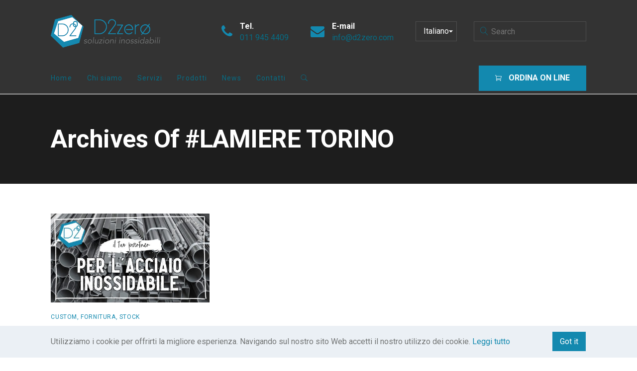

--- FILE ---
content_type: text/html; charset=UTF-8
request_url: https://www.d2zero.it/tag/lamiere-torino/
body_size: 10475
content:

		
<!DOCTYPE html>
<html lang="it-IT">
	<head>
		<meta charset="UTF-8">
		

<meta name='robots' content='index, follow, max-image-preview:large, max-snippet:-1, max-video-preview:-1' />
	<style>img:is([sizes="auto" i], [sizes^="auto," i]) { contain-intrinsic-size: 3000px 1500px }</style>
	
	<!-- This site is optimized with the Yoast SEO plugin v26.6 - https://yoast.com/wordpress/plugins/seo/ -->
	<title>LAMIERE TORINO Archives - D2zero</title>
	<link rel="canonical" href="https://www.d2zero.it/tag/lamiere-torino/" />
	<meta property="og:locale" content="it_IT" />
	<meta property="og:type" content="article" />
	<meta property="og:title" content="LAMIERE TORINO Archives - D2zero" />
	<meta property="og:url" content="https://www.d2zero.it/tag/lamiere-torino/" />
	<meta property="og:site_name" content="D2zero" />
	<meta name="twitter:card" content="summary_large_image" />
	<script data-jetpack-boost="ignore" type="application/ld+json" class="yoast-schema-graph">{"@context":"https://schema.org","@graph":[{"@type":"CollectionPage","@id":"https://www.d2zero.it/tag/lamiere-torino/","url":"https://www.d2zero.it/tag/lamiere-torino/","name":"LAMIERE TORINO Archives - D2zero","isPartOf":{"@id":"https://www.d2zero.it/#website"},"primaryImageOfPage":{"@id":"https://www.d2zero.it/tag/lamiere-torino/#primaryimage"},"image":{"@id":"https://www.d2zero.it/tag/lamiere-torino/#primaryimage"},"thumbnailUrl":"https://www.d2zero.it/wp-content/uploads/2021/07/D2ZERO-INOSSIDABILE.jpg","breadcrumb":{"@id":"https://www.d2zero.it/tag/lamiere-torino/#breadcrumb"},"inLanguage":"it-IT"},{"@type":"ImageObject","inLanguage":"it-IT","@id":"https://www.d2zero.it/tag/lamiere-torino/#primaryimage","url":"https://www.d2zero.it/wp-content/uploads/2021/07/D2ZERO-INOSSIDABILE.jpg","contentUrl":"https://www.d2zero.it/wp-content/uploads/2021/07/D2ZERO-INOSSIDABILE.jpg","width":1280,"height":720},{"@type":"BreadcrumbList","@id":"https://www.d2zero.it/tag/lamiere-torino/#breadcrumb","itemListElement":[{"@type":"ListItem","position":1,"name":"Home","item":"https://www.d2zero.it/"},{"@type":"ListItem","position":2,"name":"LAMIERE TORINO"}]},{"@type":"WebSite","@id":"https://www.d2zero.it/#website","url":"https://www.d2zero.it/","name":"D2zero","description":"Forniture industriali di materiali incacciao inossidabile","potentialAction":[{"@type":"SearchAction","target":{"@type":"EntryPoint","urlTemplate":"https://www.d2zero.it/?s={search_term_string}"},"query-input":{"@type":"PropertyValueSpecification","valueRequired":true,"valueName":"search_term_string"}}],"inLanguage":"it-IT"}]}</script>
	<!-- / Yoast SEO plugin. -->


<link rel='dns-prefetch' href='//fonts.googleapis.com' />
<link rel="alternate" type="application/rss+xml" title="D2zero &raquo; Feed" href="https://www.d2zero.it/feed/" />
<link rel="alternate" type="application/rss+xml" title="D2zero &raquo; Feed dei commenti" href="https://www.d2zero.it/comments/feed/" />
<link rel="alternate" type="application/rss+xml" title="D2zero &raquo; LAMIERE TORINO Feed del tag" href="https://www.d2zero.it/tag/lamiere-torino/feed/" />

<link rel='stylesheet' id='all-css-ae4857b4874398b76738548f107b21ac' href='https://www.d2zero.it/_jb_static/??0a1c15a63d' type='text/css' media='all' />
<style id='rs-plugin-settings-inline-css'>
#rs-demo-id {}
</style>
<style id='wp-emoji-styles-inline-css'>

	img.wp-smiley, img.emoji {
		display: inline !important;
		border: none !important;
		box-shadow: none !important;
		height: 1em !important;
		width: 1em !important;
		margin: 0 0.07em !important;
		vertical-align: -0.1em !important;
		background: none !important;
		padding: 0 !important;
	}
</style>
<link rel='stylesheet' id='fabrique-custom-css' href='//www.d2zero.it/wp-content/uploads/style-custom.css?ver=78b57fba' media='all' />
<link rel='stylesheet' id='fabrique-google-fonts-css' href='//fonts.googleapis.com/css?family=Roboto%3A400%2C400italic%2C700%2C700italic%2C500%2C500italic&#038;ver=6.7.4' media='all' />


<link rel="https://api.w.org/" href="https://www.d2zero.it/wp-json/" /><link rel="alternate" title="JSON" type="application/json" href="https://www.d2zero.it/wp-json/wp/v2/tags/305" /><link rel="EditURI" type="application/rsd+xml" title="RSD" href="https://www.d2zero.it/xmlrpc.php?rsd" />
<meta name="generator" content="WordPress 6.7.4" />
		
				<style>
			.no-js img.lazyload {
				display: none;
			}

			figure.wp-block-image img.lazyloading {
				min-width: 150px;
			}

						.lazyload, .lazyloading {
				opacity: 0;
			}

			.lazyloaded {
				opacity: 1;
				transition: opacity 400ms;
				transition-delay: 0ms;
			}

					</style>
		<link rel="icon" href="https://www.d2zero.it/wp-content/uploads/2022/01/1473logo-piccolo-jpg.png" sizes="32x32" />
<link rel="icon" href="https://www.d2zero.it/wp-content/uploads/2022/01/1473logo-piccolo-jpg.png" sizes="192x192" />
<link rel="apple-touch-icon" href="https://www.d2zero.it/wp-content/uploads/2022/01/1473logo-piccolo-jpg.png" />
<meta name="msapplication-TileImage" content="https://www.d2zero.it/wp-content/uploads/2022/01/1473logo-piccolo-jpg.png" />
<meta name="viewport" content="width=device-width, initial-scale=1.0"><!--[if lte IE 9]><style type="text/css">.fbq-opacity1 { opacity: 1; }</style><![endif]--><style type="text/css">.recentcomments a{display:inline !important;padding:0 !important;margin:0 !important;}</style><meta name="generator" content="Powered by Slider Revolution 5.4.8.1 - responsive, Mobile-Friendly Slider Plugin for WordPress with comfortable drag and drop interface." />
<link rel="icon" href="https://www.d2zero.it/wp-content/uploads/2022/01/1473logo-piccolo-jpg.png" sizes="32x32" />
<link rel="icon" href="https://www.d2zero.it/wp-content/uploads/2022/01/1473logo-piccolo-jpg.png" sizes="192x192" />
<link rel="apple-touch-icon" href="https://www.d2zero.it/wp-content/uploads/2022/01/1473logo-piccolo-jpg.png" />
<meta name="msapplication-TileImage" content="https://www.d2zero.it/wp-content/uploads/2022/01/1473logo-piccolo-jpg.png" />

	</head>

	



<body class="archive tag tag-lamiere-torino tag-305 sfsi_actvite_theme_default fbq-layout fbq-layout--wide fbq-layout-responsive fbq-layout--topnav fbq-layout--topnav-stacked" data-scheme="light" data-layout="wide" data-arrow_style="angle" data-arrow_background="square" itemscope="itemscope" itemtype="http://schema.org/WebPage">
	
	<div class="fbq-wrapper fbq-p-bg-bg">

					
			<header class="fbq-header" data-transparent="" itemscope="itemscope" itemtype="http://schema.org/WPHeader">
				
									


<nav class="fbq-navbar fbq-navbar--top fbq-navbar--stacked fbq-highlight-default with-border fbq-navbar--left has-fixed-logo" itemtype="http://schema.org/SiteNavigationElement" itemscope="itemscope" data-position="top" data-style="stacked" data-highlight="default" data-stacked_menu_height="62" data-fixed="true" data-autohide="true" data-transition="custom-show" data-height_fixed="70" data-role="navigation">
	<div class="fbq-navbar-inner fbq-dark-scheme" >
		<div class="fbq-navbar-wrapper">
							<div class="fbq-navbar-header">
					<div class="fbq-container">
						<div class="fbq-navbar-header-inner">
														


	<a class="fbq-navbar-brand" href="https://www.d2zero.it">
													<img class="fbq-navbar-logo fbq-navbar-logo--image lazyload" data-src="https://www.d2zero.it/wp-content/uploads/2019/03/d2zero-logo-1.png" alt="logo" src="[data-uri]" style="--smush-placeholder-width: 399px; --smush-placeholder-aspect-ratio: 399/120;" /><noscript><img class="fbq-navbar-logo fbq-navbar-logo--image lazyload" data-src="https://www.d2zero.it/wp-content/uploads/2019/03/d2zero-logo-1.png" alt="logo" src="[data-uri]" style="--smush-placeholder-width: 399px; --smush-placeholder-aspect-ratio: 399/120;" /><noscript><img class="fbq-navbar-logo fbq-navbar-logo--image" src="https://www.d2zero.it/wp-content/uploads/2019/03/d2zero-logo-1.png" alt="logo" /></noscript></noscript>
					
										<img class="fbq-fixed-nav-logo fbq-fixed-nav-logo--default lazyload" data-src="https://www.d2zero.it/wp-content/uploads/2019/03/d2zero-logo-1.png" alt="logo" src="[data-uri]" style="--smush-placeholder-width: 399px; --smush-placeholder-aspect-ratio: 399/120;" /><noscript><img class="fbq-fixed-nav-logo fbq-fixed-nav-logo--default lazyload" data-src="https://www.d2zero.it/wp-content/uploads/2019/03/d2zero-logo-1.png" alt="logo" src="[data-uri]" style="--smush-placeholder-width: 399px; --smush-placeholder-aspect-ratio: 399/120;" /><noscript><img class="fbq-fixed-nav-logo fbq-fixed-nav-logo--default" src="https://www.d2zero.it/wp-content/uploads/2019/03/d2zero-logo-1.png" alt="logo" /></noscript></noscript>
			</a>
															<div class="fbq-widgets navbar-widgets right">
									<ul class="fbq-widgets-list">
										<li id="fabrique_widget_feature-1" class="widget fbq-widget fbq-widget-feature"><div class="fbq-widget-item fbq-left-align"><div class="fbq-widget-media"><span class="fbq-icon fbq-icon--plain fbq-icon--medium fbq-icon--without-hover"><span class="fbq-icon-normal fbq-icon-plain fbq-p-brand-color" ><i class="twf twf-phone"></i></span></span></div><div class="fbq-widget-body"><h4 class="fbq-widget-title">Tel.</h4><div class="fbq-widget-description">011 945 4409</div></div></div></li>
<li id="fabrique_widget_feature-2" class="widget fbq-widget fbq-widget-feature"><div class="fbq-widget-item fbq-left-align"><div class="fbq-widget-media"><span class="fbq-icon fbq-icon--plain fbq-icon--medium fbq-icon--without-hover"><span class="fbq-icon-normal fbq-icon-plain fbq-p-brand-color" ><i class="twf twf-envelope"></i></span></span></div><div class="fbq-widget-body"><h4 class="fbq-widget-title">E-mail</h4><div class="fbq-widget-description">info@d2zero.com</div></div></div></li>
<li id="polylang-2" class="widget widget_polylang"><label class="screen-reader-text" for="lang_choice_polylang-2">Scegli una lingua</label><select name="lang_choice_polylang-2" id="lang_choice_polylang-2" class="pll-switcher-select">
	<option value="https://www.d2zero.it/en/stainless-steel-supplier-d2zero-industrial-supplies/" lang="en-GB">English</option>
	<option value="https://www.d2zero.it/tag/lamiere-torino/" lang="it-IT" selected='selected'>Italiano</option>

</select>
</li>
<li id="search-3" class="widget widget_search">
<form role="search" method="get" action="https://www.d2zero.it/">
	<div class="fbq-search-form">
		<input type="text" value="" placeholder="Search" name="s" />
	</div>
</form>
</li>
									</ul>
								</div>
													</div>
					</div>
				</div>
						<div class="fbq-navbar-content">
				<div class="fbq-container">
					<div class="fbq-navbar-content-inner">
													<div class="fbq-navbar-footer">
																	

<div class="fbq-button fbq-button--fill fbq-button-hover--brand fbq-button-size--medium fbq-button-color--brand fbq-navbar-widget" data-style="fill">
			<a href="https://b2b.d2zero.it/" class="btnx js-header-link-btn" style="border-radius:0px; border-width:1px;" target="_blank">
						<i class="twf fbq-icon--before twf-cart"></i>
				<span class="fbq-button-label">ORDINA ON LINE </span>
					</a>
	</div>
															</div>
																			<div class="fbq-navbar-body">
								<div class="fbq-navbar-body-inner">
									<ul id="menu-menu-principale" class="menu fbq-topnav-menu fbq-nav-menu fbq-menu"><li itemprop="name"  id="menu-item-310" class="menu-item menu-item-type-post_type menu-item-object-page menu-item-home menu-item-310"><a href="https://www.d2zero.it/" itemprop="url">Home</a></li><li itemprop="name"  id="menu-item-312" class="menu-item menu-item-type-post_type menu-item-object-page menu-item-312"><a href="https://www.d2zero.it/pages/chi-siamo/" itemprop="url">Chi siamo</a></li><li itemprop="name"  id="menu-item-313" class="menu-item menu-item-type-post_type menu-item-object-page menu-item-313"><a href="https://www.d2zero.it/pages/servizi/" itemprop="url">Servizi</a></li><li itemprop="name"  id="menu-item-359" class="menu-item menu-item-type-post_type menu-item-object-page menu-item-has-children menu-item-359"><a href="https://www.d2zero.it/prodotti-acciaio-inox/" itemprop="url">Prodotti</a><ul class="sub-menu fbq-s-bg-bg"><li itemprop="name"  id="menu-item-347" class="menu-item menu-item-type-custom menu-item-object-custom menu-item-347"><a href="https://www.d2zero.it/prodotti/viteria-e-bulloneria-aisi-304-e-316/" itemprop="url">Viteria Aisi 304 e Aisi 316</a></li><li itemprop="name"  id="menu-item-348" class="menu-item menu-item-type-custom menu-item-object-custom menu-item-348"><a href="https://www.d2zero.it/prodotti/raccorderia-filettata/" itemprop="url">Raccordi Filettati</a></li><li itemprop="name"  id="menu-item-361" class="menu-item menu-item-type-custom menu-item-object-custom menu-item-361"><a href="https://www.d2zero.it/prodotti/raccorderia-a-saldare/" itemprop="url">Raccordi a saldare</a></li><li itemprop="name"  id="menu-item-350" class="menu-item menu-item-type-custom menu-item-object-custom menu-item-350"><a href="https://www.d2zero.it/prodotti/flange-alluminio-e-inox/" itemprop="url">Flange INOX e alluminio</a></li><li itemprop="name"  id="menu-item-349" class="menu-item menu-item-type-custom menu-item-object-custom menu-item-349"><a href="https://www.d2zero.it/prodotti/accessoristica-nautica/" itemprop="url">Accessoristica nautica</a></li><li itemprop="name"  id="menu-item-420" class="menu-item menu-item-type-custom menu-item-object-custom menu-item-420"><a href="https://www.d2zero.it/prodotti/prodotti-siderurgici/" itemprop="url">Prodotti siderurgici</a></li><li itemprop="name"  id="menu-item-426" class="menu-item menu-item-type-custom menu-item-object-custom menu-item-426"><a href="https://www.d2zero.it/prodotti/acciai-speciali/" itemprop="url">Acciai speciali</a></li><li itemprop="name"  id="menu-item-430" class="menu-item menu-item-type-custom menu-item-object-custom menu-item-430"><a href="https://www.d2zero.it/press-fitting/" itemprop="url">Press Fittings</a></li><li itemprop="name"  id="menu-item-1132" class="menu-item menu-item-type-custom menu-item-object-custom menu-item-1132"><a href="https://www.d2zero.it/prodotti/architettura-inox/" itemprop="url">Architettura INOX</a></li><li itemprop="name"  id="menu-item-1133" class="menu-item menu-item-type-custom menu-item-object-custom menu-item-1133"><a href="http://Prodotti%20siderurgici" itemprop="url">Accessori Solar</a></li><li itemprop="name"  id="menu-item-1134" class="menu-item menu-item-type-custom menu-item-object-custom menu-item-1134"><a href="https://www.d2zero.it/prodotti/prodotti-su-disegno-specifico/" itemprop="url">Realizzazioni Custom</a></li><li itemprop="name"  id="menu-item-1135" class="menu-item menu-item-type-custom menu-item-object-custom menu-item-1135"><a href="https://www.d2zero.it/prodotti/cerniere-inox-industriali/" itemprop="url">Cerniere INOX</a></li></ul></li><li itemprop="name"  id="menu-item-315" class="menu-item menu-item-type-post_type menu-item-object-page menu-item-315"><a href="https://www.d2zero.it/blog/news/" itemprop="url">News</a></li><li itemprop="name"  id="menu-item-311" class="menu-item menu-item-type-post_type menu-item-object-page menu-item-311"><a href="https://www.d2zero.it/contact/" itemprop="url">Contatti</a></li><li class="fbq-menu-search menu-item"><a href="#" class="js-menu-search"><i class="twf twf-search"></i></a></li></ul>								</div>
							</div>
											</div>				</div>			</div>		</div>	</div>				

<div class="fbq-navbar-search fbq-p-text-color fbq-s-bg-bg">
	<div class="fbq-container">
		<form class="fbq-search-form" role="search" method="get" action="https://www.d2zero.it/">
			<input type="text" placeholder="Search" value="" name="s" />
			<span class="js-search-close fbq-search-close twf twf-ln-cross"></span>
		</form>
	</div>
</div>
	</nav>
													


<nav class="fbq-navbar--mobile fbq-navbar--mobile--top fbq-navbar--mobile--classic  has-fixed-logo" itemtype="http://schema.org/SiteNavigationElement" itemscope="itemscope" data-position="top" data-style="classic" data-collapsed_style="classic" data-fixed="true" data-autohide="true" data-transition="custom-show" data-height_fixed="70" data-role="navigation">
	<div class="fbq-navbar-inner fbq-dark-scheme" >
		<div class="fbq-container">
			<div class="fbq-navbar-wrapper">
									<div class="fbq-navbar-header">
						


	<a class="fbq-navbar-brand" href="https://www.d2zero.it">
								<img class="fbq-navbar-logo fbq-navbar-logo--image lazyload" data-src="https://www.d2zero.it/wp-content/uploads/2019/03/d2zero-logo-1.png" alt="logo" src="[data-uri]" style="--smush-placeholder-width: 399px; --smush-placeholder-aspect-ratio: 399/120;" /><noscript><img class="fbq-navbar-logo fbq-navbar-logo--image lazyload" data-src="https://www.d2zero.it/wp-content/uploads/2019/03/d2zero-logo-1.png" alt="logo" src="[data-uri]" style="--smush-placeholder-width: 399px; --smush-placeholder-aspect-ratio: 399/120;" /><noscript><img class="fbq-navbar-logo fbq-navbar-logo--image" src="https://www.d2zero.it/wp-content/uploads/2019/03/d2zero-logo-1.png" alt="logo" /></noscript></noscript>
		
										<img class="fbq-fixed-nav-logo fbq-fixed-nav-logo--default lazyload" data-src="https://www.d2zero.it/wp-content/uploads/2019/03/d2zero-logo-1.png" alt="logo" src="[data-uri]" style="--smush-placeholder-width: 399px; --smush-placeholder-aspect-ratio: 399/120;" /><noscript><img class="fbq-fixed-nav-logo fbq-fixed-nav-logo--default lazyload" data-src="https://www.d2zero.it/wp-content/uploads/2019/03/d2zero-logo-1.png" alt="logo" src="[data-uri]" style="--smush-placeholder-width: 399px; --smush-placeholder-aspect-ratio: 399/120;" /><noscript><img class="fbq-fixed-nav-logo fbq-fixed-nav-logo--default" src="https://www.d2zero.it/wp-content/uploads/2019/03/d2zero-logo-1.png" alt="logo" /></noscript></noscript>
			</a>
					</div>
								<div class="fbq-navbar-content">
					<div class="fbq-navbar-content-inner">
													<div class="fbq-navbar-body">
								<div class="fbq-navbar-body-inner">
									<a class="fbq-collapsed-button fbq-collapsed-button--classic" href="#" data-target=".fbq-collapsed-menu">
										<span class="fbq-lines"></span>
									</a>
																										</div>							</div>																	</div>				</div>			</div>		</div>					<div class="fbq-collapsed-menu fbq-collapsed-menu--classic fbq-p-bg-bg" data-style="classic">
				<div class="fbq-collapsed-menu-inner">
					<div class="fbq-collapsed-menu-wrapper">
						<div class="fbq-collapsed-menu-content fbq-container">
							<ul id="menu-menu-principale-1" class="menu fbq-classicnav-menu fbq-nav-menu fbq-menu"><li itemprop="name"  class="menu-item menu-item-type-post_type menu-item-object-page menu-item-home menu-item-310"><a href="https://www.d2zero.it/" itemprop="url">Home</a></li><li itemprop="name"  class="menu-item menu-item-type-post_type menu-item-object-page menu-item-312"><a href="https://www.d2zero.it/pages/chi-siamo/" itemprop="url">Chi siamo</a></li><li itemprop="name"  class="menu-item menu-item-type-post_type menu-item-object-page menu-item-313"><a href="https://www.d2zero.it/pages/servizi/" itemprop="url">Servizi</a></li><li itemprop="name"  class="menu-item menu-item-type-post_type menu-item-object-page menu-item-has-children menu-item-359"><a href="https://www.d2zero.it/prodotti-acciaio-inox/" itemprop="url">Prodotti</a><ul class="sub-menu fbq-s-bg-bg"><li itemprop="name"  class="menu-item menu-item-type-custom menu-item-object-custom menu-item-347"><a href="https://www.d2zero.it/prodotti/viteria-e-bulloneria-aisi-304-e-316/" itemprop="url">Viteria Aisi 304 e Aisi 316</a></li><li itemprop="name"  class="menu-item menu-item-type-custom menu-item-object-custom menu-item-348"><a href="https://www.d2zero.it/prodotti/raccorderia-filettata/" itemprop="url">Raccordi Filettati</a></li><li itemprop="name"  class="menu-item menu-item-type-custom menu-item-object-custom menu-item-361"><a href="https://www.d2zero.it/prodotti/raccorderia-a-saldare/" itemprop="url">Raccordi a saldare</a></li><li itemprop="name"  class="menu-item menu-item-type-custom menu-item-object-custom menu-item-350"><a href="https://www.d2zero.it/prodotti/flange-alluminio-e-inox/" itemprop="url">Flange INOX e alluminio</a></li><li itemprop="name"  class="menu-item menu-item-type-custom menu-item-object-custom menu-item-349"><a href="https://www.d2zero.it/prodotti/accessoristica-nautica/" itemprop="url">Accessoristica nautica</a></li><li itemprop="name"  class="menu-item menu-item-type-custom menu-item-object-custom menu-item-420"><a href="https://www.d2zero.it/prodotti/prodotti-siderurgici/" itemprop="url">Prodotti siderurgici</a></li><li itemprop="name"  class="menu-item menu-item-type-custom menu-item-object-custom menu-item-426"><a href="https://www.d2zero.it/prodotti/acciai-speciali/" itemprop="url">Acciai speciali</a></li><li itemprop="name"  class="menu-item menu-item-type-custom menu-item-object-custom menu-item-430"><a href="https://www.d2zero.it/press-fitting/" itemprop="url">Press Fittings</a></li><li itemprop="name"  class="menu-item menu-item-type-custom menu-item-object-custom menu-item-1132"><a href="https://www.d2zero.it/prodotti/architettura-inox/" itemprop="url">Architettura INOX</a></li><li itemprop="name"  class="menu-item menu-item-type-custom menu-item-object-custom menu-item-1133"><a href="http://Prodotti%20siderurgici" itemprop="url">Accessori Solar</a></li><li itemprop="name"  class="menu-item menu-item-type-custom menu-item-object-custom menu-item-1134"><a href="https://www.d2zero.it/prodotti/prodotti-su-disegno-specifico/" itemprop="url">Realizzazioni Custom</a></li><li itemprop="name"  class="menu-item menu-item-type-custom menu-item-object-custom menu-item-1135"><a href="https://www.d2zero.it/prodotti/cerniere-inox-industriali/" itemprop="url">Cerniere INOX</a></li></ul></li><li itemprop="name"  class="menu-item menu-item-type-post_type menu-item-object-page menu-item-315"><a href="https://www.d2zero.it/blog/news/" itemprop="url">News</a></li><li itemprop="name"  class="menu-item menu-item-type-post_type menu-item-object-page menu-item-311"><a href="https://www.d2zero.it/contact/" itemprop="url">Contatti</a></li><li class="fbq-menu-search menu-item"><a href="#" class="js-menu-search"><i class="twf twf-search"></i></a><form class="fbq-search-form" role="search" method="get" action="https://www.d2zero.it/"><input type="text" placeholder="Search" value="" name="s" /><span class="js-search-close fbq-search-close twf twf-ln-cross"></span></form></li></ul>						</div>
					</div>
				</div>
			</div>
			</div></nav>
							</header>

			<div class="fbq-content fbq-content--with-header">
		<div class="fbq-content-wrapper">
			




		<header class="fbq-content-header fbq-page-title fbq-page-title--top fbq-left-align js-dynamic-navbar fbq-dark-scheme fbq-page-title--default" data-role="header" data-scheme="dark">
		<div class="fbq-background" data-type="image" data-parallaxspeed="0"><div class="fbq-background-wrapper"><div class="fbq-background-inner" ></div></div><div class="fbq-background-overlay fbq-s-bg-bg"></div></div>
		
					<div class="fbq-container">
				<div class="fbq-page-title-wrapper">

										<div class="fbq-page-title-content fbq-s-text-color" >
													<h1 class="fbq-secondary-font" itemprop="headline">
								Archives of #LAMIERE TORINO							</h1>
						
											</div>
				</div>
			</div>
		
		
	</header>
			<div class="fbq-container js-dynamic-navbar">
				<main id="main" class="fbq-main fbq-main--single blueprint-inactive" itemprop="mainContentOfPage" itemscope="itemscope" itemtype="http://schema.org/Blog">
					


	<div class="fbq-item js-item-blog fbq-blog fbq-blog--plain fbq-left-align fbq-entries fbq-entries--grid fbq-entries--plain small" data-style="plain" data-layout="grid">
		
		<div class="fbq-entries-content" style="margin:0 -30px;">
											


<article class="fbq-entry fbq-col-4 post-632 post type-post status-publish format-standard has-post-thumbnail hentry category-custom category-fornitura category-stock tag-accessori-inox-torino tag-acciai-speciali-torino tag-acciaio-inossidabile-torino tag-acciaio-inox tag-aisi-304-torino tag-aisi-316-torino tag-catenacci-inox tag-catene-inox tag-curve-inox-torino tag-forniture-industriali-torino tag-funi-in-acciaio-inox tag-funi-inox-torino tag-inossidabile-torino tag-inox-torino tag-lamiere-torino tag-piatti-inox tag-piatti-inox-torino tag-raccordi-filettati-inox-torino tag-raccordi-inox tag-rete-inox tag-tee-inox tag-tondi-inox-torino tag-tubi-inox tag-tubi-inox-torino tag-viteria-inox-torino" style="margin-bottom:60px; padding:0 30px;" data-filter="custom, fornitura, stock">
	<div class="fbq-entry-inner fbq-p-border-border">
					<div class="fbq-entry-header" >
								

		<div class="fbq-media-wrapper with-placeholder" ><a class="fbq-media-wrapper-inner" href="https://www.d2zero.it/acciaio-inossidabile-a-torino/" target="_self"><div class="media-placeholder" style="width:1024px; padding-bottom:56.25%;"></div><img alt="" title="D2ZERO INOSSIDABILE" width="1024" height="576" data-full-width="1280" data-full-height="720" itemprop="image" data-sizes="(max-width:767px) 100vw, (max-width:960px) 50vw, 33vw" data-srcset="https://www.d2zero.it/wp-content/uploads/2021/07/D2ZERO-INOSSIDABILE-1024x576.jpg 1024w, https://www.d2zero.it/wp-content/uploads/2021/07/D2ZERO-INOSSIDABILE-768x432.jpg 768w, https://www.d2zero.it/wp-content/uploads/2021/07/D2ZERO-INOSSIDABILE-512x288.jpg 512w, https://www.d2zero.it/wp-content/uploads/2021/07/D2ZERO-INOSSIDABILE-300x169.jpg 300w" data-src="https://www.d2zero.it/wp-content/uploads/2021/07/D2ZERO-INOSSIDABILE-1024x576.jpg" class="fbq-media-wrapper-image lazyload" src="[data-uri]" style="--smush-placeholder-width: 1024px; --smush-placeholder-aspect-ratio: 1024/576;" /><noscript><img alt="" title="D2ZERO INOSSIDABILE" width="1024" height="576" data-full-width="1280" data-full-height="720" itemprop="image" sizes="(max-width:767px) 100vw, (max-width:960px) 50vw, 33vw" srcset="https://www.d2zero.it/wp-content/uploads/2021/07/D2ZERO-INOSSIDABILE-1024x576.jpg 1024w, https://www.d2zero.it/wp-content/uploads/2021/07/D2ZERO-INOSSIDABILE-768x432.jpg 768w, https://www.d2zero.it/wp-content/uploads/2021/07/D2ZERO-INOSSIDABILE-512x288.jpg 512w, https://www.d2zero.it/wp-content/uploads/2021/07/D2ZERO-INOSSIDABILE-300x169.jpg 300w" src="https://www.d2zero.it/wp-content/uploads/2021/07/D2ZERO-INOSSIDABILE-1024x576.jpg" class="fbq-media-wrapper-image"  /></noscript></a></div>							</div>
		
		<div class="fbq-entry-body" >
			<div class="fbq-entry-body-inner">
				<div class="fbq-entry-body-content">
											<div class="fbq-entry-meta fbq-primary-font">
															<div class="fbq-entry-category fbq-p-brand-color">
									<a  href="https://www.d2zero.it/category/custom/" target="_self">Custom</a>,&nbsp;<a  href="https://www.d2zero.it/category/fornitura/" target="_self">Fornitura</a>,&nbsp;<a  href="https://www.d2zero.it/category/stock/" target="_self">Stock</a>								</div>
														
							
																														
							
						</div>					
											<h4 class="fbq-entry-title fbq-secondary-font fbq-s-text-color" style="letter-spacing:0em; font-size:24px;">
							<a href="https://www.d2zero.it/acciaio-inossidabile-a-torino/" target="_self">
								ACCIAIO INOSSIDABILE A TORINO							</a>
													</h4>
					
										
																										<div class="fbq-entry-excerpt">ACCIAIO INOSSIDABILE A TORINO: Sempre al vostro fianco, lo staff della D2ZERO è sempre disponibile per trovare la soluzione inossidabile adatta alle vostre esigenze. Dalla viteria inox, passando dalla raccorderia filettata e a saldare, arrivando a tubi, lamiere, piatti, tondi e valvole. Senza dimenticare tutta la accessoristica nautica, funi e catene, reti inox e prodotti [&hellip;]</div>
																		
											<div class="fbq-entry-link fbq-p-brand-color before">
							<a href="https://www.d2zero.it/acciaio-inossidabile-a-torino/" target="_self">
																	<i class="twf twf-arrow-bold-right-up"></i>
									Read More															</a>
						</div>
														</div>			</div>		</div>					</div></article>					</div>

							
			</div>
				</main>
							</div>
		</div>
	</div><!-- #primary -->
	

							<div class="js-cookies-notice js-close-all fbq-cookies-notice fbq-light-scheme" data-expire="30">
				<div class="fbq-container fbq-s-bg-bg" >
					<div class="fbq-cookies-notice-content">
						<div class="fbq-cookies-notice-message">Utilizziamo i cookie per offrirti la migliore esperienza. Navigando sul nostro sito Web accetti il ​​nostro utilizzo dei cookie. <a href="/" target="_self">Leggi tutto</a></div>
						<div class="fbq-cookies-notice-close fbq-p-brand-contrast-color">
							<a href="#js-close-all" class="fbq-p-brand-bg">Got it</a>
						</div>
					</div>
				</div>
			</div>
							</div>
		<div class="pswp" tabindex="-1" role="dialog" aria-hidden="true">
	<div class="pswp__bg"></div>
	<div class="pswp__scroll-wrap">
		<div class="pswp__container">
			<div class="pswp__item"></div>
			<div class="pswp__item"></div>
			<div class="pswp__item"></div>
		</div>
		<div class="pswp__ui pswp__ui--hidden">
			<div class="pswp__top-bar">
				<div class="pswp__counter"></div>
				<button class="pswp__button pswp__button--close twf twf-times" title="Close (Esc)"></button>
				<button class="pswp__button pswp__button--fs twf twf-expand" title="Toggle fullscreen"></button>
				<button class="pswp__button pswp__button--zoom twf twf-search-plus" title="Zoom in/out"></button>
				<div class="pswp__preloader">
					<div class="pswp__preloader__icn">
					  <div class="pswp__preloader__cut">
						<div class="pswp__preloader__donut"></div>
					  </div>
					</div>
				</div>
			</div>
			<div class="pswp__share-modal pswp__share-modal--hidden pswp__single-tap">
				<div class="pswp__share-tooltip"></div>
			</div>
			<button class="pswp__button pswp__button--arrow--left twf twf-arrow-bold-left" title="Previous (arrow left)"></button>
			<button class="pswp__button pswp__button--arrow--right twf twf-arrow-bold-right" title="Next (arrow right)"></button>
			<div class="pswp__caption">
				<div class="pswp__caption__center"></div>
			</div>
		</div>
	</div>
</div>
		                <!--facebook like and share js -->
                <div id="fb-root"></div>
                
                

<style type="text/css" aria-selected="true">
.sfsi_subscribe_Popinner {
    width: 100% !important;

    height: auto !important;

    
    padding: 18px 0px !important;

    background-color: #ffffff !important;
}

.sfsi_subscribe_Popinner form {
    margin: 0 20px !important;
}

.sfsi_subscribe_Popinner h5 {
    font-family: Helvetica,Arial,sans-serif !important;

    font-weight: bold !important;
                color: #000000 !important;    
        font-size: 16px !important;    
        text-align: center !important;        margin: 0 0 10px !important;
    padding: 0 !important;
}

.sfsi_subscription_form_field {
    margin: 5px 0 !important;
    width: 100% !important;
    display: inline-flex;
    display: -webkit-inline-flex;
}

.sfsi_subscription_form_field input {
    width: 100% !important;
    padding: 10px 0px !important;
}

.sfsi_subscribe_Popinner input[type=email] {
        font-family: Helvetica,Arial,sans-serif !important;    
    font-style: normal !important;
            color: #000000 !important;    
        font-size: 14px !important;    
        text-align: center !important;    }

.sfsi_subscribe_Popinner input[type=email]::-webkit-input-placeholder {

        font-family: Helvetica,Arial,sans-serif !important;    
    font-style: normal !important;
               color: #000000 !important;    
        font-size: 14px !important;    
        text-align: center !important;    }

.sfsi_subscribe_Popinner input[type=email]:-moz-placeholder {
    /* Firefox 18- */
        font-family: Helvetica,Arial,sans-serif !important;    
    font-style: normal !important;
            color: #000000 !important;    
        font-size: 14px !important;    
        text-align: center !important;    
}

.sfsi_subscribe_Popinner input[type=email]::-moz-placeholder {
    /* Firefox 19+ */
        font-family: Helvetica,Arial,sans-serif !important;    
        font-style: normal !important;
                color: #000000 !important;    
            font-size: 14px !important;                text-align: center !important;    }

.sfsi_subscribe_Popinner input[type=email]:-ms-input-placeholder {

    font-family: Helvetica,Arial,sans-serif !important;
    font-style: normal !important;
        color: #000000 !important;
            font-size: 14px !important ;
            text-align: center !important;    }

.sfsi_subscribe_Popinner input[type=submit] {

        font-family: Helvetica,Arial,sans-serif !important;    
    font-weight: bold !important;
            color: #000000 !important;    
        font-size: 16px !important;    
        text-align: center !important;    
        background-color: #dedede !important;    }

.sfsi_shortcode_container {
        float: left;
    }

    .sfsi_shortcode_container .norm_row .sfsi_wDiv {
        position: relative !important;
    }

    .sfsi_shortcode_container .sfsi_holders {
        display: none;
    }

    </style>












	<script>
	window.dataLayer = window.dataLayer || [];
	function gtag() {
		dataLayer.push(arguments);
	}
	gtag("consent", "default", {
		ad_user_data: "denied",
		ad_personalization: "denied",
		ad_storage: "denied",
		analytics_storage: "denied",
		functionality_storage: "denied",
		personalization_storage: "denied",
		security_storage: "granted",
		wait_for_update: 500,
	});
	gtag("set", "ads_data_redaction", true);
	</script><script type="text/javascript"
		id="Cookiebot"
		src="https://consent.cookiebot.com/uc.js"
		data-implementation="wp"
		data-cbid="67f3136a-917c-4a19-a5b7-823d24e1003a"
						data-culture="IT"
				async	></script><script type="text/javascript">
/* <![CDATA[ */
window._wpemojiSettings = {"baseUrl":"https:\/\/s.w.org\/images\/core\/emoji\/15.0.3\/72x72\/","ext":".png","svgUrl":"https:\/\/s.w.org\/images\/core\/emoji\/15.0.3\/svg\/","svgExt":".svg","source":{"concatemoji":"https:\/\/www.d2zero.it\/wp-includes\/js\/wp-emoji-release.min.js?ver=6.7.4"}};
/*! This file is auto-generated */
!function(i,n){var o,s,e;function c(e){try{var t={supportTests:e,timestamp:(new Date).valueOf()};sessionStorage.setItem(o,JSON.stringify(t))}catch(e){}}function p(e,t,n){e.clearRect(0,0,e.canvas.width,e.canvas.height),e.fillText(t,0,0);var t=new Uint32Array(e.getImageData(0,0,e.canvas.width,e.canvas.height).data),r=(e.clearRect(0,0,e.canvas.width,e.canvas.height),e.fillText(n,0,0),new Uint32Array(e.getImageData(0,0,e.canvas.width,e.canvas.height).data));return t.every(function(e,t){return e===r[t]})}function u(e,t,n){switch(t){case"flag":return n(e,"\ud83c\udff3\ufe0f\u200d\u26a7\ufe0f","\ud83c\udff3\ufe0f\u200b\u26a7\ufe0f")?!1:!n(e,"\ud83c\uddfa\ud83c\uddf3","\ud83c\uddfa\u200b\ud83c\uddf3")&&!n(e,"\ud83c\udff4\udb40\udc67\udb40\udc62\udb40\udc65\udb40\udc6e\udb40\udc67\udb40\udc7f","\ud83c\udff4\u200b\udb40\udc67\u200b\udb40\udc62\u200b\udb40\udc65\u200b\udb40\udc6e\u200b\udb40\udc67\u200b\udb40\udc7f");case"emoji":return!n(e,"\ud83d\udc26\u200d\u2b1b","\ud83d\udc26\u200b\u2b1b")}return!1}function f(e,t,n){var r="undefined"!=typeof WorkerGlobalScope&&self instanceof WorkerGlobalScope?new OffscreenCanvas(300,150):i.createElement("canvas"),a=r.getContext("2d",{willReadFrequently:!0}),o=(a.textBaseline="top",a.font="600 32px Arial",{});return e.forEach(function(e){o[e]=t(a,e,n)}),o}function t(e){var t=i.createElement("script");t.src=e,t.defer=!0,i.head.appendChild(t)}"undefined"!=typeof Promise&&(o="wpEmojiSettingsSupports",s=["flag","emoji"],n.supports={everything:!0,everythingExceptFlag:!0},e=new Promise(function(e){i.addEventListener("DOMContentLoaded",e,{once:!0})}),new Promise(function(t){var n=function(){try{var e=JSON.parse(sessionStorage.getItem(o));if("object"==typeof e&&"number"==typeof e.timestamp&&(new Date).valueOf()<e.timestamp+604800&&"object"==typeof e.supportTests)return e.supportTests}catch(e){}return null}();if(!n){if("undefined"!=typeof Worker&&"undefined"!=typeof OffscreenCanvas&&"undefined"!=typeof URL&&URL.createObjectURL&&"undefined"!=typeof Blob)try{var e="postMessage("+f.toString()+"("+[JSON.stringify(s),u.toString(),p.toString()].join(",")+"));",r=new Blob([e],{type:"text/javascript"}),a=new Worker(URL.createObjectURL(r),{name:"wpTestEmojiSupports"});return void(a.onmessage=function(e){c(n=e.data),a.terminate(),t(n)})}catch(e){}c(n=f(s,u,p))}t(n)}).then(function(e){for(var t in e)n.supports[t]=e[t],n.supports.everything=n.supports.everything&&n.supports[t],"flag"!==t&&(n.supports.everythingExceptFlag=n.supports.everythingExceptFlag&&n.supports[t]);n.supports.everythingExceptFlag=n.supports.everythingExceptFlag&&!n.supports.flag,n.DOMReady=!1,n.readyCallback=function(){n.DOMReady=!0}}).then(function(){return e}).then(function(){var e;n.supports.everything||(n.readyCallback(),(e=n.source||{}).concatemoji?t(e.concatemoji):e.wpemoji&&e.twemoji&&(t(e.twemoji),t(e.wpemoji)))}))}((window,document),window._wpemojiSettings);
/* ]]> */
</script><script type="text/javascript" src="https://www.d2zero.it/wp-includes/js/jquery/jquery.min.js?ver=3.7.1" id="jquery-core-js"></script><script type='text/javascript' src='https://www.d2zero.it/_jb_static/??e153f58d4f'></script><script>
			document.documentElement.className = document.documentElement.className.replace('no-js', 'js');
		</script><script type="text/javascript">function setREVStartSize(e){									
						try{ e.c=jQuery(e.c);var i=jQuery(window).width(),t=9999,r=0,n=0,l=0,f=0,s=0,h=0;
							if(e.responsiveLevels&&(jQuery.each(e.responsiveLevels,function(e,f){f>i&&(t=r=f,l=e),i>f&&f>r&&(r=f,n=e)}),t>r&&(l=n)),f=e.gridheight[l]||e.gridheight[0]||e.gridheight,s=e.gridwidth[l]||e.gridwidth[0]||e.gridwidth,h=i/s,h=h>1?1:h,f=Math.round(h*f),"fullscreen"==e.sliderLayout){var u=(e.c.width(),jQuery(window).height());if(void 0!=e.fullScreenOffsetContainer){var c=e.fullScreenOffsetContainer.split(",");if (c) jQuery.each(c,function(e,i){u=jQuery(i).length>0?u-jQuery(i).outerHeight(!0):u}),e.fullScreenOffset.split("%").length>1&&void 0!=e.fullScreenOffset&&e.fullScreenOffset.length>0?u-=jQuery(window).height()*parseInt(e.fullScreenOffset,0)/100:void 0!=e.fullScreenOffset&&e.fullScreenOffset.length>0&&(u-=parseInt(e.fullScreenOffset,0))}f=u}else void 0!=e.minHeight&&f<e.minHeight&&(f=e.minHeight);e.c.closest(".rev_slider_wrapper").css({height:f})					
						}catch(d){console.log("Failure at Presize of Slider:"+d)}						
					};</script><script type="text/javascript">
					document.getElementById( "lang_choice_polylang-2" ).addEventListener( "change", function ( event ) { location.href = event.currentTarget.value; } )
				</script><script>
                    (function(d, s, id) {
                        var js, fjs = d.getElementsByTagName(s)[0];
                        if (d.getElementById(id)) return;
                        js = d.createElement(s);
                        js.id = id;
                        js.src = "https://connect.facebook.net/en_US/sdk.js#xfbml=1&version=v3.2";
                        fjs.parentNode.insertBefore(js, fjs);
                    }(document, 'script', 'facebook-jssdk'));
                </script><script>
window.addEventListener('sfsi_functions_loaded', function() {
    if (typeof sfsi_responsive_toggle == 'function') {
        sfsi_responsive_toggle(0);
        // console.log('sfsi_responsive_toggle');

    }
})
</script><script>
window.addEventListener('sfsi_functions_loaded', function() {
    if (typeof sfsi_plugin_version == 'function') {
        sfsi_plugin_version(2.77);
    }
});

function sfsi_processfurther(ref) {
    var feed_id = '';
    var feedtype = 8;
    var email = jQuery(ref).find('input[name="email"]').val();
    var filter = /^(([^<>()[\]\\.,;:\s@\"]+(\.[^<>()[\]\\.,;:\s@\"]+)*)|(\".+\"))@((\[[0-9]{1,3}\.[0-9]{1,3}\.[0-9]{1,3}\.[0-9]{1,3}\])|(([a-zA-Z\-0-9]+\.)+[a-zA-Z]{2,}))$/;
    if ((email != "Enter your email") && (filter.test(email))) {
        if (feedtype == "8") {
            var url = "https://api.follow.it/subscription-form/" + feed_id + "/" + feedtype;
            window.open(url, "popupwindow", "scrollbars=yes,width=1080,height=760");
            return true;
        }
    } else {
        alert("Please enter email address");
        jQuery(ref).find('input[name="email"]').focus();
        return false;
    }
}
</script><script type='text/javascript' src='https://www.d2zero.it/wp-includes/js/dist/hooks.min.js?m=1734857558'></script><script type="text/javascript" src="https://www.d2zero.it/wp-includes/js/dist/i18n.min.js?ver=5e580eb46a90c2b997e6" id="wp-i18n-js"></script><script type="text/javascript" id="wp-i18n-js-after">
/* <![CDATA[ */
wp.i18n.setLocaleData( { 'text direction\u0004ltr': [ 'ltr' ] } );
/* ]]> */
</script><script type='text/javascript' src='https://www.d2zero.it/wp-content/plugins/contact-form-7/includes/swv/js/index.js?m=1744042220'></script><script type="text/javascript" id="contact-form-7-js-translations">
/* <![CDATA[ */
( function( domain, translations ) {
	var localeData = translations.locale_data[ domain ] || translations.locale_data.messages;
	localeData[""].domain = domain;
	wp.i18n.setLocaleData( localeData, domain );
} )( "contact-form-7", {"translation-revision-date":"2025-03-02 21:28:53+0000","generator":"GlotPress\/4.0.1","domain":"messages","locale_data":{"messages":{"":{"domain":"messages","plural-forms":"nplurals=2; plural=n != 1;","lang":"it"},"This contact form is placed in the wrong place.":["Questo modulo di contatto \u00e8 posizionato nel posto sbagliato."],"Error:":["Errore:"]}},"comment":{"reference":"includes\/js\/index.js"}} );
/* ]]> */
</script><script type="text/javascript" id="contact-form-7-js-before">
/* <![CDATA[ */
var wpcf7 = {
    "api": {
        "root": "https:\/\/www.d2zero.it\/wp-json\/",
        "namespace": "contact-form-7\/v1"
    },
    "cached": 1
};
/* ]]> */
</script><script type="text/javascript" src="https://www.d2zero.it/wp-content/plugins/contact-form-7/includes/js/index.js?ver=6.0.5" id="contact-form-7-js"></script><script type="text/javascript" id="SFSICustomJs-js-extra">
/* <![CDATA[ */
var sfsi_icon_ajax_object = {"nonce":"ab167ff6bf","ajax_url":"https:\/\/www.d2zero.it\/wp-admin\/admin-ajax.php","plugin_url":"https:\/\/www.d2zero.it\/wp-content\/plugins\/ultimate-social-media-icons\/"};
/* ]]> */
</script><script type="text/javascript" id="fabrique-js-extra">
/* <![CDATA[ */
var FabriqueOptions = {"ajax_url":"https:\/\/www.d2zero.it\/wp-admin\/admin-ajax.php","ajax_nonce":"a5539aec18"};
/* ]]> */
</script><script type='text/javascript' src='https://www.d2zero.it/_jb_static/??0c97923363'></script><script type="text/javascript">
(function() {
				var expirationDate = new Date();
				expirationDate.setTime( expirationDate.getTime() + 31536000 * 1000 );
				document.cookie = "pll_language=it; expires=" + expirationDate.toUTCString() + "; path=/; secure; SameSite=Lax";
			}());

</script></body>
</html>


--- FILE ---
content_type: text/css;charset=UTF-8
request_url: https://www.d2zero.it/_jb_static/??0a1c15a63d
body_size: 69634
content:
@charset "utf-8";
.wpcf7 .screen-reader-response{position:absolute;overflow:hidden;clip:rect(1px,1px,1px,1px);clip-path:inset(50%);height:1px;width:1px;margin:-1px;padding:0;border:0;word-wrap:normal !important}.wpcf7 form .wpcf7-response-output{margin:2em .5em 1em;padding:.2em 1em;border:2px solid #00a0d2}.wpcf7 form.init .wpcf7-response-output,.wpcf7 form.resetting .wpcf7-response-output,.wpcf7 form.submitting .wpcf7-response-output{display:none}.wpcf7 form.sent .wpcf7-response-output{border-color:#46b450}.wpcf7 form.failed .wpcf7-response-output,.wpcf7 form.aborted .wpcf7-response-output{border-color:#dc3232}.wpcf7 form.spam .wpcf7-response-output{border-color:#f56e28}.wpcf7 form.invalid .wpcf7-response-output,.wpcf7 form.unaccepted .wpcf7-response-output,.wpcf7 form.payment-required .wpcf7-response-output{border-color:#ffb900}.wpcf7-form-control-wrap{position:relative}.wpcf7-not-valid-tip{color:#dc3232;font-size:1em;font-weight:400;display:block}.use-floating-validation-tip .wpcf7-not-valid-tip{position:relative;top:-2ex;left:1em;z-index:100;border:1px solid #dc3232;background:#fff;padding:.2em .8em;width:24em}.wpcf7-list-item{display:inline-block;margin:0 0 0 1em}.wpcf7-list-item-label:before,.wpcf7-list-item-label:after{content:" "}.wpcf7-spinner{visibility:hidden;display:inline-block;background-color:#23282d;opacity:.75;width:24px;height:24px;border:none;border-radius:100%;padding:0;margin:0 24px;position:relative}form.submitting .wpcf7-spinner{visibility:visible}.wpcf7-spinner:before{content:'';position:absolute;background-color:#fbfbfc;top:4px;left:4px;width:6px;height:6px;border:none;border-radius:100%;transform-origin:8px 8px;animation-name:spin;animation-duration:1s;animation-timing-function:linear;animation-iteration-count:infinite}@media (prefers-reduced-motion:reduce){.wpcf7-spinner:before{animation-name:blink;animation-duration:2s}}@keyframes spin{from{transform:rotate(0deg)}to{transform:rotate(360deg)}}@keyframes blink{from{opacity:0}50%{opacity:1}to{opacity:0}}.wpcf7 [inert]{opacity:.5}.wpcf7 input[type=file]{cursor:pointer}.wpcf7 input[type=file]:disabled{cursor:default}.wpcf7 .wpcf7-submit:disabled{cursor:not-allowed}.wpcf7 input[type=url],.wpcf7 input[type=email],.wpcf7 input[type=tel]{direction:ltr}.wpcf7-reflection>output{display:list-item;list-style:none}.wpcf7-reflection>output[hidden]{display:none}#debungcontrolls{z-index:100000;position:fixed;bottom:0;width:100%;height:auto;background:rgba(0,0,0,.6);padding:10px;box-sizing:border-box}.debugtimeline{width:100%;height:10px;position:relative;display:block;margin-bottom:3px;display:none;white-space:nowrap;box-sizing:border-box}.debugtimeline:hover{height:15px}.the_timeline_tester{background:#e74c3c;position:absolute;top:0;left:0;height:100%;width:0}.rs-go-fullscreen{position:fixed !important;width:100% !important;height:100% !important;top:0 !important;left:0 !important;z-index:9999999 !important;background:#fff !important}.debugtimeline.tl_slide .the_timeline_tester{background:#f39c12}.debugtimeline.tl_frame .the_timeline_tester{background:#3498db}.debugtimline_txt{color:#fff;font-weight:400;font-size:7px;position:absolute;left:10px;top:0;white-space:nowrap;line-height:10px}.rtl{direction:rtl}@font-face{font-family:'revicons';src:url(/wp-content/plugins/revslider/public/assets/css/../fonts/revicons/revicons.eot?5510888);src:url(/wp-content/plugins/revslider/public/assets/css/../fonts/revicons/revicons.eot?5510888#iefix) format('embedded-opentype'),url(/wp-content/plugins/revslider/public/assets/css/../fonts/revicons/revicons.woff?5510888) format('woff'),url(/wp-content/plugins/revslider/public/assets/css/../fonts/revicons/revicons.ttf?5510888) format('truetype'),url(/wp-content/plugins/revslider/public/assets/css/../fonts/revicons/revicons.svg?5510888#revicons) format('svg');font-weight:400;font-style:normal}[class^=revicon-]:before,[class*=" revicon-"]:before{font-family:"revicons";font-style:normal;font-weight:400;speak:none;display:inline-block;text-decoration:inherit;width:1em;margin-right:.2em;text-align:center;font-variant:normal;text-transform:none;line-height:1em;margin-left:.2em}.revicon-search-1:before{content:'\e802'}.revicon-pencil-1:before{content:'\e831'}.revicon-picture-1:before{content:'\e803'}.revicon-cancel:before{content:'\e80a'}.revicon-info-circled:before{content:'\e80f'}.revicon-trash:before{content:'\e801'}.revicon-left-dir:before{content:'\e817'}.revicon-right-dir:before{content:'\e818'}.revicon-down-open:before{content:'\e83b'}.revicon-left-open:before{content:'\e819'}.revicon-right-open:before{content:'\e81a'}.revicon-angle-left:before{content:'\e820'}.revicon-angle-right:before{content:'\e81d'}.revicon-left-big:before{content:'\e81f'}.revicon-right-big:before{content:'\e81e'}.revicon-magic:before{content:'\e807'}.revicon-picture:before{content:'\e800'}.revicon-export:before{content:'\e80b'}.revicon-cog:before{content:'\e832'}.revicon-login:before{content:'\e833'}.revicon-logout:before{content:'\e834'}.revicon-video:before{content:'\e805'}.revicon-arrow-combo:before{content:'\e827'}.revicon-left-open-1:before{content:'\e82a'}.revicon-right-open-1:before{content:'\e82b'}.revicon-left-open-mini:before{content:'\e822'}.revicon-right-open-mini:before{content:'\e823'}.revicon-left-open-big:before{content:'\e824'}.revicon-right-open-big:before{content:'\e825'}.revicon-left:before{content:'\e836'}.revicon-right:before{content:'\e826'}.revicon-ccw:before{content:'\e808'}.revicon-arrows-ccw:before{content:'\e806'}.revicon-palette:before{content:'\e829'}.revicon-list-add:before{content:'\e80c'}.revicon-doc:before{content:'\e809'}.revicon-left-open-outline:before{content:'\e82e'}.revicon-left-open-2:before{content:'\e82c'}.revicon-right-open-outline:before{content:'\e82f'}.revicon-right-open-2:before{content:'\e82d'}.revicon-equalizer:before{content:'\e83a'}.revicon-layers-alt:before{content:'\e804'}.revicon-popup:before{content:'\e828'}.rev_slider_wrapper{position:relative;z-index:0;width:100%}.rev_slider{position:relative;overflow:visible}.entry-content .rev_slider a,.rev_slider a{box-shadow:none}.tp-overflow-hidden{overflow:hidden !important}.group_ov_hidden{overflow:hidden}.tp-simpleresponsive img,.rev_slider img{max-width:none !important;transition:none;margin:0;padding:0;border:none}.rev_slider .no-slides-text{font-weight:700;text-align:center;padding-top:80px}.rev_slider>ul,.rev_slider_wrapper>ul,.tp-revslider-mainul>li,.rev_slider>ul>li,.rev_slider>ul>li:before,.tp-revslider-mainul>li:before,.tp-simpleresponsive>ul,.tp-simpleresponsive>ul>li,.tp-simpleresponsive>ul>li:before,.tp-revslider-mainul>li,.tp-simpleresponsive>ul>li{list-style:none !important;position:absolute;margin:0 !important;padding:0 !important;overflow-x:visible;overflow-y:visible;list-style-type:none !important;background-image:none;background-position:0 0;text-indent:0em;top:0;left:0}.tp-revslider-mainul>li,.rev_slider>ul>li,.rev_slider>ul>li:before,.tp-revslider-mainul>li:before,.tp-simpleresponsive>ul>li,.tp-simpleresponsive>ul>li:before,.tp-revslider-mainul>li,.tp-simpleresponsive>ul>li{visibility:hidden}.tp-revslider-slidesli,.tp-revslider-mainul{padding:0 !important;margin:0 !important;list-style:none !important}.rev_slider li.tp-revslider-slidesli{position:absolute !important}.tp-caption .rs-untoggled-content{display:block}.tp-caption .rs-toggled-content{display:none}.rs-toggle-content-active.tp-caption .rs-toggled-content{display:block}.rs-toggle-content-active.tp-caption .rs-untoggled-content{display:none}.rev_slider .tp-caption,.rev_slider .caption{position:relative;visibility:hidden;white-space:nowrap;display:block;-webkit-font-smoothing:antialiased !important;z-index:1}.rev_slider .tp-caption,.rev_slider .caption,.tp-simpleresponsive img{-moz-user-select:none;-khtml-user-select:none;-webkit-user-select:none;-o-user-select:none}.rev_slider .tp-mask-wrap .tp-caption,.rev_slider .tp-mask-wrap *:last-child,.wpb_text_column .rev_slider .tp-mask-wrap .tp-caption,.wpb_text_column .rev_slider .tp-mask-wrap *:last-child{margin-bottom:0}.tp-svg-layer svg{width:100%;height:100%;position:relative;vertical-align:top}.tp-carousel-wrapper{cursor:url(/wp-content/plugins/revslider/public/assets/css/openhand.cur),move}.tp-carousel-wrapper.dragged{cursor:url(/wp-content/plugins/revslider/public/assets/css/closedhand.cur),move}.tp_inner_padding{box-sizing:border-box;max-height:none !important}.tp-caption.tp-layer-selectable{-moz-user-select:all;-khtml-user-select:all;-webkit-user-select:all;-o-user-select:all}.tp-forcenotvisible,.tp-hide-revslider,.tp-caption.tp-hidden-caption,.tp-parallax-wrap.tp-hidden-caption{visibility:hidden !important;display:none !important}.rev_slider embed,.rev_slider iframe,.rev_slider object,.rev_slider audio,.rev_slider video{max-width:none !important}.tp-element-background{position:absolute;top:0;left:0;width:100%;height:100%;z-index:0}.tp-blockmask,.tp-blockmask_in,.tp-blockmask_out{position:absolute;top:0;left:0;width:100%;height:100%;background:#fff;z-index:1000;transform:scaleX(0) scaleY(0)}.tp-parallax-wrap{transform-style:preserve-3d}.rev_row_zone{position:absolute;width:100%;left:0;box-sizing:border-box;min-height:50px;font-size:0px}.rev_row_zone_top{top:0}.rev_row_zone_middle{top:50%;transform:translateY(-50%)}.rev_row_zone_bottom{bottom:0}.rev_column .tp-parallax-wrap{vertical-align:top}.rev_slider .tp-caption.rev_row{display:table;position:relative;width:100% !important;table-layout:fixed;box-sizing:border-box;vertical-align:top;height:auto !important;font-size:0px}.rev_column{display:table-cell;position:relative;vertical-align:top;height:auto;box-sizing:border-box;font-size:0px}.rev_column_inner{box-sizing:border-box;display:block;position:relative;width:100% !important;height:auto !important;white-space:normal !important}.rev_column_bg{width:100%;height:100%;position:absolute;top:0;left:0;z-index:0;box-sizing:border-box;background-clip:content-box;border:0 solid transparent}.rev_column_inner .tp-parallax-wrap,.rev_column_inner .tp-loop-wrap,.rev_column_inner .tp-mask-wrap{text-align:inherit}.rev_column_inner .tp-mask-wrap{display:inline-block}.rev_column_inner .tp-parallax-wrap .tp-loop-wrap,.rev_column_inner .tp-parallax-wrap .tp-mask-wrap,.rev_column_inner .tp-parallax-wrap{position:relative !important;left:auto !important;top:auto !important;line-height:0}.rev_column_inner .tp-parallax-wrap .tp-loop-wrap,.rev_column_inner .tp-parallax-wrap .tp-mask-wrap,.rev_column_inner .tp-parallax-wrap,.rev_column_inner .rev_layer_in_column{vertical-align:top}.rev_break_columns{display:block !important}.rev_break_columns .tp-parallax-wrap.rev_column{display:block !important;width:100% !important}.fullscreen-container{position:relative;padding:0}.fullwidthbanner-container{position:relative;padding:0;overflow:hidden}.fullwidthbanner-container .fullwidthabanner{width:100%;position:relative}.tp-static-layers{position:absolute;z-index:101;top:0;left:0}.tp-static-layers-back{z-index:0}.tp-caption .frontcorner{width:0;height:0;border-left:40px solid transparent;border-right:0 solid transparent;border-top:40px solid #00a8ff;position:absolute;left:-40px;top:0}.tp-caption .backcorner{width:0;height:0;border-left:0 solid transparent;border-right:40px solid transparent;border-bottom:40px solid #00a8ff;position:absolute;right:0;top:0}.tp-caption .frontcornertop{width:0;height:0;border-left:40px solid transparent;border-right:0 solid transparent;border-bottom:40px solid #00a8ff;position:absolute;left:-40px;top:0}.tp-caption .backcornertop{width:0;height:0;border-left:0 solid transparent;border-right:40px solid transparent;border-top:40px solid #00a8ff;position:absolute;right:0;top:0}.tp-layer-inner-rotation{position:relative !important}img.tp-slider-alternative-image{width:100%;height:auto}.noFilterClass{filter:none !important}.rs-background-video-layer{position:absolute;top:0;left:0;width:100%;height:100%;visibility:hidden;z-index:0}.tp-caption.coverscreenvideo{width:100%;height:100%;top:0;left:0;position:absolute}.caption.fullscreenvideo,.tp-caption.fullscreenvideo{left:0;top:0;position:absolute;width:100%;height:100%}.caption.fullscreenvideo iframe,.caption.fullscreenvideo audio,.caption.fullscreenvideo video,.tp-caption.fullscreenvideo iframe,.tp-caption.fullscreenvideo iframe audio,.tp-caption.fullscreenvideo iframe video{width:100% !important;height:100% !important;display:none}.fullcoveredvideo audio,.fullscreenvideo audio .fullcoveredvideo video,.fullscreenvideo video{background:#000}.fullcoveredvideo .tp-poster{background-position:center center;background-size:cover;width:100%;height:100%;top:0;left:0}.videoisplaying .html5vid .tp-poster{display:none}.tp-video-play-button{background:#000;background:rgba(0,0,0,.3);border-radius:5px;position:absolute;top:50%;left:50%;color:#fff;z-index:3;margin-top:-25px;margin-left:-25px;line-height:50px !important;text-align:center;cursor:pointer;width:50px;height:50px;box-sizing:border-box;display:inline-block;vertical-align:top;z-index:4;opacity:0;transition:opacity .3s ease-out !important}.tp-hiddenaudio,.tp-audio-html5 .tp-video-play-button{display:none !important}.tp-caption .html5vid{width:100% !important;height:100% !important}.tp-video-play-button i{width:50px;height:50px;display:inline-block;text-align:center;vertical-align:top;line-height:50px !important;font-size:40px !important}.tp-caption:hover .tp-video-play-button{opacity:1;display:block}.tp-caption .tp-revstop{display:none;border-left:5px solid #fff !important;border-right:5px solid #fff !important;margin-top:15px !important;line-height:20px !important;vertical-align:top;font-size:25px !important}.videoisplaying .revicon-right-dir{display:none}.videoisplaying .tp-revstop{display:inline-block}.videoisplaying .tp-video-play-button{display:none}.fullcoveredvideo .tp-video-play-button{display:none !important}.fullscreenvideo .fullscreenvideo audio{object-fit:contain !important}.fullscreenvideo .fullscreenvideo video{object-fit:contain !important}.fullscreenvideo .fullcoveredvideo audio{object-fit:cover !important}.fullscreenvideo .fullcoveredvideo video{object-fit:cover !important}.tp-video-controls{position:absolute;bottom:0;left:0;right:0;padding:5px;opacity:0;transition:opacity .3s;background-image:linear-gradient(to bottom,#000 13%,#323232 100%);display:table;max-width:100%;overflow:hidden;box-sizing:border-box}.tp-caption:hover .tp-video-controls{opacity:.9}.tp-video-button{background:rgba(0,0,0,.5);border:0;color:#eee;border-radius:3px;cursor:pointer;line-height:12px;font-size:12px;color:#fff;padding:0;margin:0;outline:none}.tp-video-button:hover{cursor:pointer}.tp-video-button-wrap,.tp-video-seek-bar-wrap,.tp-video-vol-bar-wrap{padding:0 5px;display:table-cell;vertical-align:middle}.tp-video-seek-bar-wrap{width:80%}.tp-video-vol-bar-wrap{width:20%}.tp-volume-bar,.tp-seek-bar{width:100%;cursor:pointer;outline:none;line-height:12px;margin:0;padding:0}.rs-fullvideo-cover{width:100%;height:100%;top:0;left:0;position:absolute;background:0 0;z-index:5}.disabled_lc .tp-video-play-button,.rs-background-video-layer video::-webkit-media-controls-start-playback-button,.rs-background-video-layer video::-webkit-media-controls,.rs-background-video-layer audio::-webkit-media-controls{display:none !important}.tp-audio-html5 .tp-video-controls{opacity:1 !important;visibility:visible !important}.tp-dottedoverlay{background-repeat:repeat;width:100%;height:100%;position:absolute;top:0;left:0;z-index:3}.tp-dottedoverlay.twoxtwo{background:url(/wp-content/plugins/revslider/public/assets/css/../assets/gridtile.png)}.tp-dottedoverlay.twoxtwowhite{background:url(/wp-content/plugins/revslider/public/assets/css/../assets/gridtile_white.png)}.tp-dottedoverlay.threexthree{background:url(/wp-content/plugins/revslider/public/assets/css/../assets/gridtile_3x3.png)}.tp-dottedoverlay.threexthreewhite{background:url(/wp-content/plugins/revslider/public/assets/css/../assets/gridtile_3x3_white.png)}.tp-shadowcover{width:100%;height:100%;top:0;left:0;background:#fff;position:absolute;z-index:-1}.tp-shadow1{box-shadow:0 10px 6px -6px rgba(0,0,0,.8)}.tp-shadow2:before,.tp-shadow2:after,.tp-shadow3:before,.tp-shadow4:after{z-index:-2;position:absolute;content:"";bottom:10px;left:10px;width:50%;top:85%;max-width:300px;background:0 0;box-shadow:0 15px 10px rgba(0,0,0,.8);transform:rotate(-3deg)}.tp-shadow2:after,.tp-shadow4:after{transform:rotate(3deg);right:10px;left:auto}.tp-shadow5{position:relative;box-shadow:0 1px 4px rgba(0,0,0,.3),0 0 40px rgba(0,0,0,.1) inset}.tp-shadow5:before,.tp-shadow5:after{content:"";position:absolute;z-index:-2;box-shadow:0 0 25px 0px rgba(0,0,0,.6);top:30%;bottom:0;left:20px;right:20px;border-radius:100px/20px}.tp-button{padding:6px 13px 5px;border-radius:3px;height:30px;cursor:pointer;color:#fff !important;text-shadow:0px 1px 1px rgba(0,0,0,.6) !important;font-size:15px;line-height:45px !important;font-family:arial,sans-serif;font-weight:700;letter-spacing:-1px;text-decoration:none}.tp-button.big{color:#fff;text-shadow:0px 1px 1px rgba(0,0,0,.6);font-weight:700;padding:9px 20px;font-size:19px;line-height:57px !important}.purchase:hover,.tp-button:hover,.tp-button.big:hover{background-position:bottom,15px 11px}.tp-button.green,.tp-button:hover.green,.purchase.green,.purchase:hover.green{background-color:#21a117;box-shadow:0px 3px 0px 0px #104d0b}.tp-button.blue,.tp-button:hover.blue,.purchase.blue,.purchase:hover.blue{background-color:#1d78cb;box-shadow:0px 3px 0px 0px #0f3e68}.tp-button.red,.tp-button:hover.red,.purchase.red,.purchase:hover.red{background-color:#cb1d1d;box-shadow:0px 3px 0px 0px #7c1212}.tp-button.orange,.tp-button:hover.orange,.purchase.orange,.purchase:hover.orange{background-color:#f70;box-shadow:0px 3px 0px 0px #a34c00}.tp-button.darkgrey,.tp-button.grey,.tp-button:hover.darkgrey,.tp-button:hover.grey,.purchase.darkgrey,.purchase:hover.darkgrey{background-color:#555;box-shadow:0px 3px 0px 0px #222}.tp-button.lightgrey,.tp-button:hover.lightgrey,.purchase.lightgrey,.purchase:hover.lightgrey{background-color:#888;box-shadow:0px 3px 0px 0px #555}.rev-btn,.rev-btn:visited{outline:none !important;box-shadow:none !important;text-decoration:none !important;line-height:44px;font-size:17px;font-weight:500;padding:12px 35px;box-sizing:border-box;font-family:"Roboto",sans-serif;cursor:pointer}.rev-btn.rev-uppercase,.rev-btn.rev-uppercase:visited{text-transform:uppercase;letter-spacing:1px;font-size:15px;font-weight:900}.rev-btn.rev-withicon i{font-size:15px;font-weight:400;position:relative;top:0;transition:all .2s ease-out !important;margin-left:10px !important}.rev-btn.rev-hiddenicon i{font-size:15px;font-weight:400;position:relative;top:0;transition:all .2s ease-out !important;opacity:0;margin-left:0 !important;width:0 !important}.rev-btn.rev-hiddenicon:hover i{opacity:1 !important;margin-left:10px !important;width:auto !important}.rev-btn.rev-medium,.rev-btn.rev-medium:visited{line-height:36px;font-size:14px;padding:10px 30px}.rev-btn.rev-medium.rev-withicon i{font-size:14px;top:0}.rev-btn.rev-medium.rev-hiddenicon i{font-size:14px;top:0}.rev-btn.rev-small,.rev-btn.rev-small:visited{line-height:28px;font-size:12px;padding:7px 20px}.rev-btn.rev-small.rev-withicon i{font-size:12px;top:0}.rev-btn.rev-small.rev-hiddenicon i{font-size:12px;top:0}.rev-maxround{border-radius:30px}.rev-minround{border-radius:3px}.rev-burger{position:relative;width:60px;height:60px;box-sizing:border-box;padding:22px 0 0 14px;border-radius:50%;border:1px solid rgba(51,51,51,.25);-webkit-tap-highlight-color:rgba(0,0,0,0);-webkit-tap-highlight-color:transparent;cursor:pointer}.rev-burger span{display:block;width:30px;height:3px;background:#333;transition:.7s;pointer-events:none;transform-style:flat !important}.rev-burger span:nth-child(2){margin:3px 0}#dialog_addbutton .rev-burger:hover :first-child,.open .rev-burger :first-child,.open.rev-burger :first-child{transform:translateY(6px) rotate(-45deg)}#dialog_addbutton .rev-burger:hover :nth-child(2),.open .rev-burger :nth-child(2),.open.rev-burger :nth-child(2){transform:rotate(-45deg);opacity:0}#dialog_addbutton .rev-burger:hover :last-child,.open .rev-burger :last-child,.open.rev-burger :last-child{transform:translateY(-6px) rotate(-135deg)}.rev-burger.revb-white{border:2px solid rgba(255,255,255,.2)}.rev-burger.revb-white span{background:#fff}.rev-burger.revb-whitenoborder{border:0}.rev-burger.revb-whitenoborder span{background:#fff}.rev-burger.revb-darknoborder{border:0}.rev-burger.revb-darknoborder span{background:#333}.rev-burger.revb-whitefull{background:#fff;border:none}.rev-burger.revb-whitefull span{background:#333}.rev-burger.revb-darkfull{background:#333;border:none}.rev-burger.revb-darkfull span{background:#fff}@keyframes rev-ani-mouse{0%{opacity:1;top:29%}15%{opacity:1;top:50%}50%{opacity:0;top:50%}100%{opacity:0;top:29%}}.rev-scroll-btn{display:inline-block;position:relative;left:0;right:0;text-align:center;cursor:pointer;width:35px;height:55px;box-sizing:border-box;border:3px solid #fff;border-radius:23px}.rev-scroll-btn>*{display:inline-block;line-height:18px;font-size:13px;font-weight:400;color:#7f8c8d;color:#fff;font-family:"proxima-nova","Helvetica Neue",Helvetica,Arial,sans-serif;letter-spacing:2px}.rev-scroll-btn>*:hover,.rev-scroll-btn>*:focus,.rev-scroll-btn>*.active{color:#fff}.rev-scroll-btn>*:hover,.rev-scroll-btn>*:focus,.rev-scroll-btn>*:active,.rev-scroll-btn>*.active{opacity:.8}.rev-scroll-btn.revs-fullwhite{background:#fff}.rev-scroll-btn.revs-fullwhite span{background:#333}.rev-scroll-btn.revs-fulldark{background:#333;border:none}.rev-scroll-btn.revs-fulldark span{background:#fff}.rev-scroll-btn span{position:absolute;display:block;top:29%;left:50%;width:8px;height:8px;margin:-4px 0 0 -4px;background:#fff;border-radius:50%;animation:rev-ani-mouse 2.5s linear infinite}.rev-scroll-btn.revs-dark{border-color:#333}.rev-scroll-btn.revs-dark span{background:#333}.rev-control-btn{position:relative;display:inline-block;z-index:5;color:#fff;font-size:20px;line-height:60px;font-weight:400;font-style:normal;font-family:Raleway;text-decoration:none;text-align:center;background-color:#000;border-radius:50px;text-shadow:none;background-color:rgba(0,0,0,.5);width:60px;height:60px;box-sizing:border-box;cursor:pointer}.rev-cbutton-dark-sr{border-radius:3px}.rev-cbutton-light{color:#333;background-color:rgba(255,255,255,.75)}.rev-cbutton-light-sr{color:#333;border-radius:3px;background-color:rgba(255,255,255,.75)}.rev-sbutton{line-height:37px;width:37px;height:37px}.rev-sbutton-blue{background-color:#3b5998}.rev-sbutton-lightblue{background-color:#00a0d1}.rev-sbutton-red{background-color:#dd4b39}.tp-bannertimer{visibility:hidden;width:100%;height:5px;background:#000;background:rgba(0,0,0,.15);position:absolute;z-index:200;top:0}.tp-bannertimer.tp-bottom{top:auto;bottom:0 !important;height:5px}.tp-caption img{background:0 0;-ms-filter:"progid:DXImageTransform.Microsoft.gradient(startColorstr=#00FFFFFF,endColorstr=#00FFFFFF)";filter:progid:DXImageTransform.Microsoft.gradient(startColorstr=#00FFFFFF,endColorstr=#00FFFFFF);zoom:1}.caption.slidelink a div,.tp-caption.slidelink a div{width:3000px;height:1500px;background:url(/wp-content/plugins/revslider/public/assets/css/../assets/coloredbg.png) repeat}.tp-caption.slidelink a span{background:url(/wp-content/plugins/revslider/public/assets/css/../assets/coloredbg.png) repeat}.tp-shape{width:100%;height:100%}.tp-caption .rs-starring{display:inline-block}.tp-caption .rs-starring .star-rating{float:none;display:inline-block;vertical-align:top;color:#ffc321 !important}.tp-caption .rs-starring .star-rating,.tp-caption .rs-starring-page .star-rating{position:relative;height:1em;width:5.4em;font-family:star;font-size:1em !important}.tp-caption .rs-starring .star-rating:before,.tp-caption .rs-starring-page .star-rating:before{content:"\73\73\73\73\73";color:#e0dadf;float:left;top:0;left:0;position:absolute}.tp-caption .rs-starring .star-rating span{overflow:hidden;float:left;top:0;left:0;position:absolute;padding-top:1.5em;font-size:1em !important}.tp-caption .rs-starring .star-rating span:before,.tp-caption .rs-starring .star-rating span:before{content:"\53\53\53\53\53";top:0;position:absolute;left:0}.tp-loader{top:50%;left:50%;z-index:10000;position:absolute}.tp-loader.spinner0{width:40px;height:40px;background-color:#fff;background-image:url(/wp-content/plugins/revslider/public/assets/css/../assets/loader.gif);background-repeat:no-repeat;background-position:center center;box-shadow:0px 0px 20px 0px rgba(0,0,0,.15);margin-top:-20px;margin-left:-20px;animation:tp-rotateplane 1.2s infinite ease-in-out;border-radius:3px}.tp-loader.spinner1{width:40px;height:40px;background-color:#fff;box-shadow:0px 0px 20px 0px rgba(0,0,0,.15);margin-top:-20px;margin-left:-20px;animation:tp-rotateplane 1.2s infinite ease-in-out;border-radius:3px}.tp-loader.spinner5{background-image:url(/wp-content/plugins/revslider/public/assets/css/../assets/loader.gif);background-repeat:no-repeat;background-position:10px 10px;background-color:#fff;margin:-22px;width:44px;height:44px;border-radius:3px}@keyframes tp-rotateplane{0%{transform:perspective(120px) rotateX(0deg) rotateY(0deg)}50%{transform:perspective(120px) rotateX(-180.1deg) rotateY(0deg)}100%{transform:perspective(120px) rotateX(-180deg) rotateY(-179.9deg)}}.tp-loader.spinner2{width:40px;height:40px;margin-top:-20px;margin-left:-20px;background-color:red;box-shadow:0px 0px 20px 0px rgba(0,0,0,.15);border-radius:100%;animation:tp-scaleout 1s infinite ease-in-out}@keyframes tp-scaleout{0%{transform:scale(0)}100%{transform:scale(1);opacity:0}}.tp-loader.spinner3{margin:-9px 0 0 -35px;width:70px;text-align:center}.tp-loader.spinner3 .bounce1,.tp-loader.spinner3 .bounce2,.tp-loader.spinner3 .bounce3{width:18px;height:18px;background-color:#fff;box-shadow:0px 0px 20px 0px rgba(0,0,0,.15);border-radius:100%;display:inline-block;animation:tp-bouncedelay 1.4s infinite ease-in-out;animation-fill-mode:both}.tp-loader.spinner3 .bounce1{animation-delay:-.32s}.tp-loader.spinner3 .bounce2{animation-delay:-.16s}@keyframes tp-bouncedelay{0%,80%,100%{transform:scale(0)}40%{transform:scale(1)}}.tp-loader.spinner4{margin:-20px 0 0 -20px;width:40px;height:40px;text-align:center;animation:tp-rotate 2s infinite linear}.tp-loader.spinner4 .dot1,.tp-loader.spinner4 .dot2{width:60%;height:60%;display:inline-block;position:absolute;top:0;background-color:#fff;border-radius:100%;animation:tp-bounce 2s infinite ease-in-out;box-shadow:0px 0px 20px 0px rgba(0,0,0,.15)}.tp-loader.spinner4 .dot2{top:auto;bottom:0;animation-delay:-1s}@keyframes tp-rotate{100%{transform:rotate(360deg)}}@keyframes tp-bounce{0%,100%{transform:scale(0)}50%{transform:scale(1)}}.tp-thumbs.navbar,.tp-bullets.navbar,.tp-tabs.navbar{border:none;min-height:0;margin:0;border-radius:0}.tp-tabs,.tp-thumbs,.tp-bullets{position:absolute;display:block;z-index:1000;top:0;left:0}.tp-tab,.tp-thumb{cursor:pointer;position:absolute;opacity:.5;box-sizing:border-box}.tp-arr-imgholder,.tp-videoposter,.tp-thumb-image,.tp-tab-image{background-position:center center;background-size:cover;width:100%;height:100%;display:block;position:absolute;top:0;left:0}.tp-tab:hover,.tp-tab.selected,.tp-thumb:hover,.tp-thumb.selected{opacity:1}.tp-tab-mask,.tp-thumb-mask{box-sizing:border-box !important}.tp-tabs,.tp-thumbs{box-sizing:content-box !important}.tp-bullet{width:15px;height:15px;position:absolute;background:#fff;background:rgba(255,255,255,.3);cursor:pointer}.tp-bullet.selected,.tp-bullet:hover{background:#fff}.tparrows{cursor:pointer;background:#000;background:rgba(0,0,0,.5);width:40px;height:40px;position:absolute;display:block;z-index:1000}.tparrows:hover{background:#000}.tparrows:before{font-family:"revicons";font-size:15px;color:#fff;display:block;line-height:40px;text-align:center}.tparrows.tp-leftarrow:before{content:'\e824'}.tparrows.tp-rightarrow:before{content:'\e825'}body.rtl .tp-kbimg{left:0 !important}.dddwrappershadow{box-shadow:0 45px 100px rgba(0,0,0,.4)}.hglayerinfo{position:fixed;bottom:0;left:0;color:#fff;font-size:12px;line-height:20px;font-weight:600;background:rgba(0,0,0,.75);padding:5px 10px;z-index:2000;white-space:normal}.hginfo{position:absolute;top:-2px;left:-2px;color:#e74c3c;font-size:12px;font-weight:600;background:#000;padding:2px 5px}.indebugmode .tp-caption:hover{border:1px dashed #c0392b !important}.helpgrid{border:2px dashed #c0392b;position:absolute;top:0;left:0;z-index:0}#revsliderlogloglog{padding:15px;color:#fff;position:fixed;top:0;left:0;width:200px;height:150px;background:rgba(0,0,0,.7);z-index:100000;font-size:10px;overflow:scroll}.aden{filter:hue-rotate(-20deg) contrast(.9) saturate(.85) brightness(1.2)}.aden:after{background:linear-gradient(to right,rgba(66,10,14,.2),transparent);mix-blend-mode:darken}.perpetua:after,.reyes:after{mix-blend-mode:soft-light;opacity:.5}.inkwell{filter:sepia(.3) contrast(1.1) brightness(1.1) grayscale(1)}.perpetua:after{background:linear-gradient(to bottom,#005b9a,#e6c13d)}.reyes{filter:sepia(.22) brightness(1.1) contrast(.85) saturate(.75)}.reyes:after{background:#efcdad}.gingham{filter:brightness(1.05) hue-rotate(-10deg)}.gingham:after{background:linear-gradient(to right,rgba(66,10,14,.2),transparent);mix-blend-mode:darken}.toaster{filter:contrast(1.5) brightness(.9)}.toaster:after{background:radial-gradient(circle,#804e0f,#3b003b);mix-blend-mode:screen}.walden{filter:brightness(1.1) hue-rotate(-10deg) sepia(.3) saturate(1.6)}.walden:after{background:#04c;mix-blend-mode:screen;opacity:.3}.hudson{filter:brightness(1.2) contrast(.9) saturate(1.1)}.hudson:after{background:radial-gradient(circle,#a6b1ff 50%,#342134);mix-blend-mode:multiply;opacity:.5}.earlybird{filter:contrast(.9) sepia(.2)}.earlybird:after{background:radial-gradient(circle,#d0ba8e 20%,#360309 85%,#1d0210 100%);mix-blend-mode:overlay}.mayfair{filter:contrast(1.1) saturate(1.1)}.mayfair:after{background:radial-gradient(circle at 40% 40%,rgba(255,255,255,.8),rgba(255,200,200,.6),#111 60%);mix-blend-mode:overlay;opacity:.4}.lofi{filter:saturate(1.1) contrast(1.5)}.lofi:after{background:radial-gradient(circle,transparent 70%,#222 150%);mix-blend-mode:multiply}._1977{filter:contrast(1.1) brightness(1.1) saturate(1.3)}._1977:after{background:rgba(243,106,188,.3);mix-blend-mode:screen}.brooklyn{filter:contrast(.9) brightness(1.1)}.brooklyn:after{background:radial-gradient(circle,rgba(168,223,193,.4) 70%,#c4b7c8);mix-blend-mode:overlay}.xpro2{filter:sepia(.3)}.xpro2:after{background:radial-gradient(circle,#e6e7e0 40%,rgba(43,42,161,.6) 110%);mix-blend-mode:color-burn}.nashville{filter:sepia(.2) contrast(1.2) brightness(1.05) saturate(1.2)}.nashville:after{background:rgba(0,70,150,.4);mix-blend-mode:lighten}.nashville:before{background:rgba(247,176,153,.56);mix-blend-mode:darken}.lark{filter:contrast(.9)}.lark:after{background:rgba(242,242,242,.8);mix-blend-mode:darken}.lark:before{background:#22253f;mix-blend-mode:color-dodge}.moon{filter:grayscale(1) contrast(1.1) brightness(1.1)}.moon:before{background:#a0a0a0;mix-blend-mode:soft-light}.moon:after{background:#383838;mix-blend-mode:lighten}.clarendon{filter:contrast(1.2) saturate(1.35)}.clarendon:before{background:rgba(127,187,227,.2);mix-blend-mode:overlay}.willow{filter:grayscale(.5) contrast(.95) brightness(.9)}.willow:before{background-color:radial-gradient(40%,circle,#d4a9af 55%,#000 150%);mix-blend-mode:overlay}.willow:after{background-color:#d8cdcb;mix-blend-mode:color}.rise{filter:brightness(1.05) sepia(.2) contrast(.9) saturate(.9)}.rise:after{background:radial-gradient(circle,rgba(232,197,152,.8),transparent 90%);mix-blend-mode:overlay;opacity:.6}.rise:before{background:radial-gradient(circle,rgba(236,205,169,.15) 55%,rgba(50,30,7,.4));mix-blend-mode:multiply}._1977:after,._1977:before,.aden:after,.aden:before,.brooklyn:after,.brooklyn:before,.clarendon:after,.clarendon:before,.earlybird:after,.earlybird:before,.gingham:after,.gingham:before,.hudson:after,.hudson:before,.inkwell:after,.inkwell:before,.lark:after,.lark:before,.lofi:after,.lofi:before,.mayfair:after,.mayfair:before,.moon:after,.moon:before,.nashville:after,.nashville:before,.perpetua:after,.perpetua:before,.reyes:after,.reyes:before,.rise:after,.rise:before,.slumber:after,.slumber:before,.toaster:after,.toaster:before,.walden:after,.walden:before,.willow:after,.willow:before,.xpro2:after,.xpro2:before{content:'';display:block;height:100%;width:100%;top:0;left:0;position:absolute;pointer-events:none}._1977,.aden,.brooklyn,.clarendon,.earlybird,.gingham,.hudson,.inkwell,.lark,.lofi,.mayfair,.moon,.nashville,.perpetua,.reyes,.rise,.slumber,.toaster,.walden,.willow,.xpro2{position:relative}._1977 img,.aden img,.brooklyn img,.clarendon img,.earlybird img,.gingham img,.hudson img,.inkwell img,.lark img,.lofi img,.mayfair img,.moon img,.nashville img,.perpetua img,.reyes img,.rise img,.slumber img,.toaster img,.walden img,.willow img,.xpro2 img{width:100%;z-index:1}._1977:before,.aden:before,.brooklyn:before,.clarendon:before,.earlybird:before,.gingham:before,.hudson:before,.inkwell:before,.lark:before,.lofi:before,.mayfair:before,.moon:before,.nashville:before,.perpetua:before,.reyes:before,.rise:before,.slumber:before,.toaster:before,.walden:before,.willow:before,.xpro2:before{z-index:2}._1977:after,.aden:after,.brooklyn:after,.clarendon:after,.earlybird:after,.gingham:after,.hudson:after,.inkwell:after,.lark:after,.lofi:after,.mayfair:after,.moon:after,.nashville:after,.perpetua:after,.reyes:after,.rise:after,.slumber:after,.toaster:after,.walden:after,.willow:after,.xpro2:after{z-index:3}.slumber{filter:saturate(.66) brightness(1.05)}.slumber:after{background:rgba(125,105,24,.5);mix-blend-mode:soft-light}.slumber:before{background:rgba(69,41,12,.4);mix-blend-mode:lighten}.tp-kbimg-wrap:before,.tp-kbimg-wrap:after{height:500%;width:500%}.rs-background-video-layer iframe{visibility:inherit !important}@charset "utf-8";@font-face{font-family:helveticabold;src:url(/wp-content/plugins/ultimate-social-media-icons/css/fonts/helvetica_bold_0-webfont.eot);src:url(/wp-content/plugins/ultimate-social-media-icons/css/fonts/helvetica_bold_0-webfont.eot?#iefix) format('embedded-opentype'),url(/wp-content/plugins/ultimate-social-media-icons/css/fonts/helvetica_bold_0-webfont.woff) format('woff'),url(/wp-content/plugins/ultimate-social-media-icons/css/fonts/helvetica_bold_0-webfont.ttf) format('truetype'),url(/wp-content/plugins/ultimate-social-media-icons/css/fonts/helvetica_bold_0-webfont.svg#helveticabold) format('svg');font-weight:400;font-style:normal}@font-face{font-family:helveticaregular;src:url(/wp-content/plugins/ultimate-social-media-icons/css/fonts/helvetica_0-webfont.eot);src:url(/wp-content/plugins/ultimate-social-media-icons/css/fonts/helvetica_0-webfont.eot?#iefix) format('embedded-opentype'),url(/wp-content/plugins/ultimate-social-media-icons/css/fonts/helvetica_0-webfont.woff) format('woff'),url(/wp-content/plugins/ultimate-social-media-icons/css/fonts/helvetica_0-webfont.ttf) format('truetype'),url(/wp-content/plugins/ultimate-social-media-icons/css/fonts/helvetica_0-webfont.svg#helveticaregular) format('svg');font-weight:400;font-style:normal}@font-face{font-family:helvetica-light;src:url(/wp-content/plugins/ultimate-social-media-icons/css/fonts/helvetica_0-webfont.eot);src:url(/wp-content/plugins/ultimate-social-media-icons/css/fonts/helvetica_0-webfont.eot?#iefix) format('embedded-opentype'),url(/wp-content/plugins/ultimate-social-media-icons/css/fonts/helvetica_0-webfont.woff) format('woff'),url(/wp-content/plugins/ultimate-social-media-icons/css/fonts/helvetica_0-webfont.ttf) format('truetype'),url(/wp-content/plugins/ultimate-social-media-icons/css/fonts/helvetica_0-webfont.svg#helvetica-light) format('svg');font-weight:400;font-style:normal}@font-face{font-family:helveticaneue-light;src:url(/wp-content/plugins/ultimate-social-media-icons/css/fonts/helveticaneue-light.eot);src:url(/wp-content/plugins/ultimate-social-media-icons/css/fonts/helveticaneue-light.eot?#iefix) format('embedded-opentype'),url(/wp-content/plugins/ultimate-social-media-icons/css/fonts/helveticaneue-light.woff) format('woff'),url(/wp-content/plugins/ultimate-social-media-icons/css/fonts/helveticaneue-light.ttf) format('truetype'),url(/wp-content/plugins/ultimate-social-media-icons/css/fonts/helveticaneue-light.svg#helveticaneue-light) format('svg');font-weight:400;font-style:normal}body{margin:0;padding:0}.clear{clear:both}.space{clear:both;padding:30px 0 0;width:100%;float:left}.like_txt{margin:30px 0 0;padding:0;color:#12a252;font-family:helveticaregular;font-size:20px;line-height:20px;text-align:center}.like_txt a{color:#12a252}.sfsibeforpstwpr iframe,.sfsiaftrpstwpr iframe{max-width:none}.sfwp_fivestar_ul li{display:block;padding-right:20px}.shwthmbfraftr{margin-top:5px !important}label.toglpstpgsbttl{float:left;margin-top:5px !important}.tab_3_icns.shwthmbfraftr .cstmdisplaysharingtxt{float:left}.tab6 ul.enough_waffling.sfsi_dsplyatend{width:24%;float:left}.tab4 ul.like_icon{margin:0;padding:20px 0 0;list-style:none;text-align:center}.tab4 ul.like_icon li{margin:0;padding:0;list-style:none;display:inline-block}.tab4 ul.like_icon li span{margin:0;width:58px;display:block;background:url(/wp-content/plugins/ultimate-social-media-icons/css/../images/count_bg.png) no-repeat;height:38px;overflow:hidden;padding:10px 2px 2px;font-size:17px;text-align:center;line-height:24px;color:#5a6570}.tab4 ul.like_icon li a{color:#5a6570;text-decoration:none}.tab4 ul.enough_waffling{margin:0;padding:25px 0 27px;list-style:none;text-align:center}.tab4 ul.enough_waffling li{margin:0 22px;padding:0;list-style:none;display:inline-block}.tab4 ul.enough_waffling li span{float:left}.tab4 ul.enough_waffling li label{margin:0 0 0 20px;float:left;font-family:helveticaregular;font-size:18px;font-weight:400;text-align:center;line-height:38px;color:#5a6570}.sfsi_mainContainer .checkbox{width:31px;height:31px;background:url(/wp-content/plugins/ultimate-social-media-icons/css/../images/check_bg.jpg) no-repeat;display:inherit}.sfsi_mainContainer .radio{width:40px;height:40px;background:url(/wp-content/plugins/ultimate-social-media-icons/css/../images/radio_bg.png) no-repeat;display:inherit}.sfsi_mainContainer .select{width:137px;height:47px;font-size:17px;background:url(/wp-content/plugins/ultimate-social-media-icons/css/../images/select_bg.jpg) no-repeat;display:block;padding-left:16px;line-height:49px}.sfsi_mainContainer .line{background:#eaebee;height:1px;font-size:0;margin:15px 0 0;clear:both;width:100%;float:left}.specify_counts{display:block;margin-top:15px;padding-top:15px;clear:both;width:100%;float:left;border-top:1px solid #eaebee}.specify_counts .radio_section{width:30px;float:left;margin:12px 10px 0 0}.specify_counts .social_icon_like{width:54px;float:left;margin:0 15px 0 0}.specify_counts .social_icon_like ul{margin:0;padding:0;list-style:none;text-align:center}.specify_counts .social_icon_like li{margin:0;padding:0;list-style:none;display:inline-block}.specify_counts .social_icon_like li span{margin:0;width:54px;display:block;background:url(/wp-content/plugins/ultimate-social-media-icons/css/../images/count_bg.jpg) no-repeat;height:24px;overflow:hidden;padding:10px 2px 2px;font-family:helveticaregular;font-size:16px;text-align:center;line-height:24px;color:#5a6570}.specify_counts .social_icon_like li a{color:#5a6570;text-decoration:none}.specify_counts .listing{width:88%;margin-top:-5px;display:inherit;float:left}.specify_counts .listing ul{margin:0;padding:0;list-style:none;text-align:left}.specify_counts .listing li{margin:15px 0 0;padding:0;list-style:none;clear:both;line-height:39px;font-size:17px}.specify_counts .listing li span{float:left;margin-right:20px}.specify_counts .listing li .input{background:#e5e5e5;box-shadow:2px 2px 3px #dcdcdc inset;border:0;padding:10px;margin-left:25px}.specify_counts .listing li .input_facebook{width:288px;background:#e5e5e5;box-shadow:2px 2px 3px #dcdcdc inset;border:0;padding:10px;margin-left:16px}.save_button{width:450px;padding-top:30px;clear:both;margin:auto}.save_button a{background:#12a252;text-align:center;font-size:23px;color:#fff !important;display:block;padding:11px 0;text-decoration:none}.save_button a:hover{background:#079345}.tab5 ul.share_icon_order{margin:0;padding:0;list-style:none;text-align:left}.tab5 ul.share_icon_order li{margin:22px 6px 0 0;padding:0;list-style:none;float:left;line-height:37px}.tab5 ul.share_icon_order li:last-child{margin:22px 0 0 3px}.tab5 .row{border-top:1px solid #eaebee;margin-top:25px;padding-top:15px;clear:both;display:block;width:100%;float:left;font-family:helveticaregular;line-height:42px}.tab5 .icons_size{position:relative}.tab5 .icons_size span{margin-right:18px;display:block;float:left;font-size:17px;font-weight:400;line-height:46px}.tab5 .icons_size span.last{margin-left:55px}.tab5 .icons_size input{width:73px;background:#e5e5e5;box-shadow:2px 2px 3px #dcdcdc inset;border:0;padding:13px 13px 12px;margin-right:18px;float:left;display:block}.tab5 .icons_size select.styled{position:absolute;left:0;width:135px;height:46px;line-height:46px}.tab5 .icons_size .field{position:relative;float:left;display:block;margin-right:20px}.tab5 .icons_size ins{margin-right:25px;float:left;font-size:17px;font-weight:400;text-decoration:none}.tab5 .icons_size ins.leave_empty{line-height:23px}.tab5 .icons_size{padding-top:15px}.tab5 ul.enough_waffling{margin:-5px 0 0;padding:0;list-style:none;text-align:center}.tab5 .new_wind .row_onl ul.enough_waffling{margin:20px 0 0;padding:0;list-style:none;height:38px;text-align:center;width:61%}.tab5 ul.enough_waffling li{margin:0 22px;padding:0;list-style:none;display:inline-block;float:left}.tab5 ul.enough_waffling li span{float:left}.tab5 ul.enough_waffling li label{margin:0 0 0 20px;float:left;font-family:helveticaregular;font-size:18px;font-weight:400;text-align:center;line-height:38px;color:#5a6570}.sticking p{float:left;font-size:18px !important}.sticking p.list{width:168px}.sticking p.link{margin:3px 0 0 12px;padding:0 !important;float:left}.sticking .float{margin-left:188px;margin-top:3px;float:left;font-size:17px}.sticking ul{margin:0;padding:30px 0 0;list-style:none;float:left}.sticking a{color:#a4a9ad}.sticking p{line-height:19px !important}.sticking .field{position:relative;float:left;display:block;margin-left:20px}.sticking .field .select{width:206px;height:47px;background:url(/wp-content/plugins/ultimate-social-media-icons/css/../images/select_bg1.jpg) no-repeat;display:block;padding-left:10px}.sticking .field select.styled{position:absolute;left:0;top:0;width:211px;line-height:46px;height:46px}.mouseover_field{width:455px;float:left;font-size:18px;margin-top:10px}.mouseover_field label{width:125px;float:left}.mouseover_field input{width:256px;float:left;background:#e5e5e5;box-shadow:2px 2px 3px #dcdcdc inset;border:0;padding:10px}.pop_up_box{width:474px;background:#fff;box-shadow:0 0 5px 3px #d8d8d8;margin:200px auto;padding:20px 25px 0;font-family:helveticaregular;color:#5a6570;min-height:250px;position:relative}.pop_up_box h4,.pop_up_box_ex h4{font-size:20px;color:#5a6570;text-align:center;margin:0;padding:0;line-height:22px}.pop_up_box p,.pop_up_box_ex p{font-size:17px;line-height:28px;color:#5a6570;text-align:left;margin:0;padding:25px 0 0;font-family:helveticaregular}.sfsi_popupcntnr{float:left;width:100%}.sfsi_popupcntnr>h3{color:#000;float:left;font-weight:700;margin-bottom:5px;width:100%}ul.flwstep{float:left;width:100%}ul.flwstep>li{color:#000;font-size:16px;margin:5px}.upldbtn{float:left;text-align:center;width:100%}.upload_butt{background-color:#12a252;border:none;color:#fff;font-weight:700;margin-top:10px;padding:7px 22px;width:auto;cursor:pointer;font-size:19px}.pop_up_box .button{background:#12a252;font-size:22px;line-height:24px;color:#5a6570;text-align:center;min-height:80px;margin-top:32px;box-shadow:none}.pop_up_box .button:hover{box-shadow:none !important}.pop_up_box .button a.activate{padding:0}.pop_up_box a,.pop_up_box_ex a{color:#a4a9ad;font-size:20px;text-decoration:none;text-align:center;display:inline-block;margin-top:18px;width:100%}.pop_up_box .upload{width:100%;float:left;text-align:left;margin-top:15px;height:46px}.pop_up_box .upload label{width:135px;float:left;line-height:45px;font-size:18px;font-family:helveticaregular;text-align:left}.pop_up_box .upload input[type=text]{width:248px;float:left;background:#e5e5e5;box-shadow:2px 2px 3px #dcdcdc inset;border:0;padding:0 10px;font-size:16px;height:44px;text-align:left;color:#5a6570;font-family:helveticaregular}.pop_up_box .upload input.upload_butt{width:100px;background:#12a252;box-shadow:0 0 0;border:0;text-align:center;font-size:18px;color:#fff;font-family:helveticaregular;height:45px;right:32px;top:71px;position:absolute}.pop_up_box .upload a{color:#12a252;font-size:18px;text-decoration:underline;font-family:helveticaregular;margin:0 0 16px 140px}.pop_up_box a:hover,.pop_up_box_ex a:hover{color:#a4a9ad}.inr_cont .fb_url{clear:both}.inr_cont .fb_url .checkbox,.inr_cont .fb_url input.add,.inr_cont .fb_url label,.inr_cont .fb_url lable{float:left}.inr_cont .fb_url input.add{margin-left:19px}.inr_cont .fb_url .checkbox{margin:6px 0 0}.inr_cont .fb_url label{line-height:22px;margin:10px 0 0 15px;font-size:17px}.inr_cont textarea.add_txt{resize:none;margin:0 0 0 19px !important;height:60px}.tab2 .inr_cont textarea.add_txt{width:382px !important;height:90px;overflow:hidden}.tab2 .inr_cont input.add{width:417px}.red_txt,.tab2 .red_txt{color:#ef4745 !important;text-align:center !important;padding-top:5px !important}.green_txt{color:#12a252 !important;text-align:center !important;padding-top:5px !important}.red_txt{color:#f80000 !important;text-align:center !important;padding-top:5px !important}.linked_tab_2 .fb_url label{width:22%}.twt_tab_2 label{width:18%}.bdr_top{border-top:none !important}.linked_tab_2 .fb_url input.link_dbl{margin-bottom:6px}.tab3{overflow:hidden}.tab3 .row{padding:25px 0;clear:both;overflow:hidden}.tab3 ul.tab_3_list{overflow:hidden;margin:4px 0 11px}ul.tab_3_list li{background:url(/wp-content/plugins/ultimate-social-media-icons/css/../images/tab_3_list_bg.jpg) 13px 7px no-repeat;padding:0 0 0 30px;color:#778088;font-family:helveticaregular;font-size:17px;margin-bottom:4px}.tab5 ul.tab_3_list li{background:url(/wp-content/plugins/ultimate-social-media-icons/css/../images/tab_3_list_bg.jpg) 13px 18px no-repeat}.tab3 .row h3{margin:20px 0 0;color:#414951;font-family:helveticabold;font-size:20px}ul.tab_3_icns{list-style:none;margin:10px 0 0;overflow:hidden}ul.tab_3_icns li{width:100%;margin:0 0 21px;float:left}ul.tab_3_icns label{float:left;line-height:42px;color:#69737c;font-size:18px;font-family:helveticaregular;min-width:125px}ul.tab_3_icns li .icns_tab_3,ul.tab_3_icns li .radio{float:left}.tab3 .sub_row h4{color:#a4a9ad !important}.tab3 .sub_row p{padding-top:18px !important;clear:both;overflow:hidden}.sub_row .sub_sub_box p{padding-top:18px !important}.tab3 .sub_row .checkbox{float:left;margin-top:4px}.tab3 .sub_row .sub_sub_box{width:80%;margin:7px 0 15px 10%;float:left}.tab3 .sub_row input.smal_inpt{width:73px;background:#e5e5e5;box-shadow:2px 2px 3px #dcdcdc inset;border:0;padding:10px;float:left;margin-left:10px}.tab3 .sub_row .drop_lst{border:1px solid #d6d6d6;font-size:16px;color:#5a6570;width:120px}.tab3 .first_row,.tab3 .first_row p,.tab3 .first_row p .radio,.tab3 .first_row p label{float:left}.tab3 .first_row{width:90%;float:left}.tab3 .first_row p{padding:0 !important}.tab3 .first_row p label{line-height:44px;margin:0 10px}.tab3 .first_row p:last-child{margin-left:27%}.tab3 .tab_1_sav{padding-top:20px !important;margin:10px auto 20px}.suc_msg{background:#12a252;color:#fff;display:none;font-size:23px;padding:10px;text-align:left;text-decoration:none}.error_msg{background:#d22b30;color:#fff;display:none;font-size:23px;padding:10px;text-align:left;text-decoration:none}.fileUPInput{cursor:pointer;position:relative;top:-43px;right:0;z-index:99;height:42px;font-size:5px;opacity:0;-moz-opacity:0;filter:alpha(opacity=0);width:100%}.inputWrapper{height:20px;width:50px;overflow:hidden;position:relative;cursor:pointer}.custom-txt{background:0 0 !important;padding-left:2px !important}.custom-img{float:left;margin-left:20px}.loader-img{float:left;margin-left:-70px;display:none}.pop-overlay{position:fixed;top:0;left:0;width:100%;height:100%;background-color:#d3d3d3;z-index:10;padding:20px;display:none}.fb-overlay{position:fixed;top:0;left:0;width:100%;height:100%;background-color:#d3d3d3;z-index:-1000;padding:20px;opacity:0;display:block}.inputError{border:1px solid #f80000 !important}.sfsicloseBtn{position:absolute;top:0;right:0;cursor:pointer}.sfsi_tool_tip_2 .tool_tip>img,.tool_tip>img{display:inline-block;margin-right:4px;float:left}.norm_row{float:left;min-width:25px}.norm_row a{border:none;display:inline-block;position:relative;float:left}.sfsi_tool_tip_2 a{min-height:0 !important}.sfsi_widget{min-height:55px}.sfsi_widget a img{box-shadow:none !important;outline:0}.sfsi_wicons{display:inline-block;color:#000}.sel-active{background-color:#f7941d}.sfsi_outr_div .close{position:absolute;right:18px;top:18px}.sfsi_outr_div h2{color:#778088;font-family:helveticaregular;font-size:26px;margin:0 0 9px;padding:0;text-align:center;font-weight:400}.sfsi_outr_div ul li a{color:#5a6570;text-decoration:none}.sfsi_outr_div ul li{display:inline-block;list-style:none;margin:0;padding:0;float:none}.expanded-area{display:none}.sfsi_wicons a{-webkit-transition:all .2s ease-in-out;-moz-transition:all .2s ease-in-out;-o-transition:all .2s ease-in-out;-ms-transition:all .2s ease-in-out}.scale,.scale-div,.sfsi-mouseOver-effect.sfsi-mouseOver-effect-scale a.sfsi_responsive_fluid:hover,.sfsi-mouseOver-effect.sfsi-mouseOver-effect-combo a.sfsi_responsive_fluid:hover,.sfsi-mouseOver-effect.sfsi-mouseOver-effect-scale .sfsi_premium_sticky_icons_container a:hover,.sfsi-mouseOver-effect.sfsi-mouseOver-effect-combo .sfsi_premium_sticky_icons_container a:hover,.sfsi-mouseOver-effect.sfsi-mouseOver-effect-scale .sf_icon a:hover,.sfsi-mouseOver-effect.sfsi-mouseOver-effect-combo .sf_icon a:hover,.sfsi_Sicons.sfsi-mouseOver-effect.sfsi-mouseOver-effect-scale .sf_fb.sf_icon:hover,.sfsi_Sicons.sfsi-mouseOver-effect.sfsi-mouseOver-effect-combo .sf_fb.sf_icon:hover{-webkit-transform:scale(1.1);-moz-transform:scale(1.1);-o-transform:scale(1.1);transform:scale(1.1)}.sfsi_Sicons{float:left}.sfsi_Sicons .sf_subscrbe{margin:2px 3px 3px 0;line-height:20px}.sfsi_Sicons .sf_fb{margin:0 4px 0 5px;line-height:20px}.sfsi_Sicons .sf_fb_share{text-align:left;vertical-align:middle;float:left;line-height:33px;width:auto;margin-right:7px}.sfsi_Sicons .sf_twiter{margin:-12px 7px 0 4px;line-height:20px}.sfsi_Sicons.left .sf_subscrbe{margin:2px 8px 3px 0}.sfsi_Sicons.left .sf_fb{margin:0 8px 0 0}.sfsi_Sicons.left .sf_twiter{margin:2px 7px 0 0}.sfsi_Sicons.right .sf_subscrbe{margin:2px 0 3px}.sfsi_Sicons.right .sf_fb{margin:0 0 0 7px}.sfsi_Sicons.right .sf_twiter{margin:2px 0 0 8px}.sfsi_Sicons .sf_subscrbe,.sfsi_Sicons .sf_twiter{position:relative;width:75px}.sfsi_Sicons .sf_twiter iframe{margin:0;height:20px !important;overflow:visible !important}.sfsi_Sicons .sf_twiter iframe #widget{overflow:visible !important}.sfsi_Sicons .sf_subscrbe a{width:auto;float:left;border:medium none;padding-top:0}.sfsi_Sicons .sf_subscrbe a:focus{outline:medium none}.sfsi_Sicons .sf_subscrbe a img{width:65px;float:left;height:20px !important}.sfsi_Sicons .sf_fb{position:relative;width:75px}.sfsi_Sicons .fb_iframe_widget{float:left;min-width:115px;width:73px;margin:2px 0 0}.sfsi_Sicons .sfsi_socialwpr .fb-like.fb_iframe_widget[data-layout=button_count]{min-width:125px;width:73px !important;margin-left:17px;margin-right:24px}.sfsi_pop_up .button a:hover{color:#fff}.sfsi_pop_up .button:hover{background:#12a252;color:#fff;border:none}ul.icn_listing li .right_info a{outline:0;font-family:helveticaregular}.upload_pop_up .upload_butt{line-height:27px;margin-left:6px}.drop_lsts{left:220px;position:relative;top:-40px}.drop_lsts .styled{top:-42px;width:127px;height:33px}.drop_lsts span{line-height:50px}.drag_drp{left:11px;position:relative;top:38px;font-size:17px}.listing ul li label{width:224px;float:left}.row_onl{width:100%;float:left}#sfsi_Show_popupOn_PageIDs option.sel-active{background:#f7941d}.sfsi_inside div iframe{float:left;margin:0}.sfsi_inside div #___plus_0,.sfsi_inside div #___plusone_0{height:27px}.sfsi_outr_div li{float:left}.sfsi_tool_tip_2 .sfsi_inside div{min-height:0}.sfsi_tool_tip_2 .sfsi_inside>div{height:23px !important}#___plus_1>iframe{height:30px}.main_contant h1{margin:0 0 18px}.main_contant p{margin:0 0 11px}.main_contant p>a{color:#1a1d20;text-decoration:underline}.tab1 .gary_bg{background:#f1f1f1}#accordion{margin-top:25px}.main_contant p>a,.tab1 p span{font-family:helveticabold}.wapper .ui-accordion-header-active{margin-top:20px !important}.wapper .tab2{padding:20px 33px 12px 34px !important}.wapper .tab2 p{margin-bottom:6px}.tab2 .twt_tab_2 label{width:175px}.tab2 .twt_fld{margin:18px 0 23px;float:left}.tab2 .twt_fld_2{margin:0 0 17px;float:left}.tab2 .utube_inn{padding-bottom:2px;float:left}.tab2 .utube_inn label{max-width:90%}.tab2 .utube_inn label span{font-family:helveticabold}.tab2 .inr_cont p>a{font-family:helveticaneue-light;color:#778088;text-decoration:underline}.pinterest_section .inr_cont .pint_url{float:left;padding-top:6px;clear:both}.pinterest_section .inr_cont .add{width:417px !important}.linkedin_section .link_1,.linkedin_section .link_2,.linkedin_section .link_3,.linkedin_section .link_4{float:left;width:100%}.linkedin_section .link_1 input.add,.linkedin_section .link_2 input.add,.linkedin_section .link_3 input.add,.linkedin_section .link_4 input.add{width:417px}.linkedin_section .link_1{margin-bottom:7px}.linkedin_section .link_2{margin-bottom:12px}.linkedin_section .link_3,.linkedin_section .link_4{margin-bottom:13px}.tab2 .linkedin_section .link_4{margin-bottom:0}ul.tab_3_list li span{font-family:helveticaregular}#accordion .tab4 h4,#accordion1 .tab4 h4{color:#414951;font-size:20px}.specify_counts .listing li .input{width:73px}.sfsi_fbpgidwpr{width:180px;float:left;font-weight:700;font-size:17px;color:#000}.sfsi_fbpgiddesc{font-weight:400;width:42%;font-size:14px;color:#888;padding:4px 0 0 60px}.specify_counts .listing li .input.mypginpt{width:288px}.tab3 .Shuffle_auto .sub_sub_box .tab_3_option{padding-top:0 !important;margin-bottom:10px !important}.tab4{padding-top:35px !important}.tab4 .save_button{padding-top:46px}.tab5{padding-top:31px !important}.tab7{padding-top:28px !important}.tab5 .row_onl{margin-top:15px}.tab5 .sticking .link>a{color:#a4a9ad;text-decoration:underline}.tab5 .mouse_txt h4{padding-bottom:30px !important}.tab5 .save_button{padding-top:54px}.tab7 .like_pop_box h2{font-family:helveticabold;text-align:center;color:#414951;font-size:26px}.tab1 ul.icn_listing li .right_info label:hover{text-decoration:none !important}.tab1 ul.icn_listing li .right_info label.expanded-area{clear:both;float:left;margin-top:14px;width:100%}.tab7 .space{margin-top:14px}.tab7 .pop_up_show label{font-family:helveticaneue-light !important}.tab7 .save_button{padding-top:78px}.like_txt a{text-decoration:none;font-family:helveticaregular}.bdr_btm_non{border-bottom:none !important}.tab1 .tab_1_sav{padding-top:13px}#accordion .tab2 .facebook_section .inr_cont p.extra_sp,#accordion1 .tab2 .facebook_section .inr_cont p.extra_sp{padding-top:7px}.tab2 .custom_section{width:100%}.tab7{padding-bottom:40px !important}.tab9 .save_button{padding-top:40px}.tab9 .save_button a{padding:16px 0}.tab2 .twitter_section .twt_fld input.add,.tab2 .twitter_section .twt_fld_2 textarea.add_txt{width:464px !important}.tab2 .utube_inn .fb_url label span{font-family:helveticaneue-light}.tab1 label,.tab2 label,.tab3 label,.tab4 label,.tab5 label,.tab6 label,.tab7 label,.tab8 label{cursor:default !important}.tab5 .new_wind h4{margin-bottom:11px !important}.pop_up_box .fb_2 span{height:28px !important}.pop_up_box .sfsi_tool_tip_2 .fbb .fb_1 a{margin-top:0}.tab6 .social_icon_like1 ul li span{margin-top:-1px}#sfpageLoad{background:url(/wp-content/plugins/ultimate-social-media-icons/css/../images/ajax-loader.gif) 50% 50% no-repeat #f9f9f9;height:100%;left:160px;opacity:1;position:fixed;top:0;width:calc(100% - 160px);z-index:9999}.sfsi_tool_tip_2,.tool_tip{background:#fff;border:1px solid #e7e7e7;box-shadow:#e7e7e7 0 0 2px 1px;display:block;float:left;margin:0 0 0 -52px;padding:5px 14px;position:absolute;z-index:10000;border-bottom:#e5e5e5 solid 4px;width:100px}.sfsi_tool_tip_2{display:inline-table}.inerCnt,.inerCnt:hover,.inerCnt>a,.inerCnt>a:hover,.widget-area .widget a{outline:0}.sfsi_tool_tip_2_inr{bottom:90%;left:20%;opacity:0}.sfsi_tool_tip_2 .bot_arow{background:url(/wp-content/plugins/ultimate-social-media-icons/css/../images/bot_tip_icn.png) no-repeat;position:absolute;bottom:-21px;left:50%;width:15px;height:21px;margin-left:-5px}.sfsi_tool_tip_2 .top_big_arow{position:absolute;-webkit-transform:rotate(180deg);-moz-transform:rotate(180deg);-ms-transform:rotate(180deg);-o-transform:rotate(180deg);transform:rotate(180deg);top:-21px;left:50%;width:15px;height:21px;margin-right:-5px}.sfsi_tool_tip_2_inr .gpls_visit>a,.sfsi_tool_tip_2_inr .prints_visit_1 a,.sfsi_tool_tip_2_inr .utub_visit>a{margin-top:0}.sfsi_tool_tip_2_inr .linkin_1 a,.sfsi_tool_tip_2_inr .linkin_2 a,.sfsi_tool_tip_2_inr .linkin_3 a,.sfsi_tool_tip_2_inr .linkin_4 a,.sfsi_tool_tip_2_inr .prints_visit a{margin:0}.sfsiTlleftBig{bottom:121%;left:22%;margin-left:-54%}.sfsiTlleft{bottom:100%;left:50%;margin-left:-66px;margin-bottom:2px}.sfsi_plc_btm{bottom:auto;top:100%;left:50%;margin-left:-63px;margin-top:-6px;margin-bottom:auto}.inerCnt{position:relative;z-index:inherit !important;float:left;width:100%;float:left}.sfsi_wicons{margin-bottom:30px;position:relative;padding-top:5px}.norm_row .bot_no{position:absolute;padding:1px 0;font-size:12px !important;text-align:center;line-height:12px !important;background:#fff;border-radius:5px;left:50%;margin-left:-22px;z-index:9;border:1px solid #333;top:100%;white-space:pre;-webkit-box-sizing:border-box;-moz-box-sizing:border-box;box-sizing:border-box;margin-top:8px;width:40px}.norm_row .bot_no:before{content:url(/wp-content/plugins/ultimate-social-media-icons/css/images/count_top_arow.png);position:absolute;height:9px;margin-left:-7.5px;top:-10px;left:50%;width:15px}.bot_no.sfsiSmBtn{font-size:10px;margin-top:4px}.bot_no.sfsiSmBtn:before{margin-left:-8px;top:-9px}.norm_row .cbtn_vsmall{font-size:9px;left:-28%;top:4px}.norm_row .cbtn_vsmall:before{left:31%;top:-9px;margin-left:-31%}h2.optional{font-family:helveticaregular;font-size:25px;margin:14px 0 19px;color:#5a6570}.utube_tool_bdr .utub_visit{margin:9px 0 0;height:24px;display:inline-block;float:none}.utube_tool_bdr .utub_2{margin:9px 0 0;height:24px;width:86px;display:inline-block;float:none}.printst_tool_bdr{width:79px}.printst_tool_bdr .prints_visit{margin:0 0 10px -22px}.printst_tool_bdr .prints_visit_1{margin:0 0 0 -53px}.fb_tool_bdr{width:68px;height:auto}.fb_tool_bdr .sfsi_inside{text-align:center;width:100%;float:left;overflow:hidden;margin-left:2px}.fb_tool_bdr .sfsi_inside .icon1{margin:2px 0 6px;height:auto;display:inline-block;float:none}.fb_tool_bdr .sfsi_inside .icon2{margin:2px 0 -2px -8px !important;height:auto;display:inline-block;overflow:hidden}.fb_tool_bdr .sfsi_inside .icon3{margin:2px 0;height:auto;display:inline-block;float:none}.fb_tool_bdr .sfsi_inside .fb_1,.fb_tool_bdr .sfsi_inside .fb_2,.fb_tool_bdr .sfsi_inside .fb_3{margin:9px 0 0;height:25px}.printst_tool_bdr .sfsi_inside{text-align:center;float:left;width:100%}.printst_tool_bdr .sfsi_inside .icon1{margin:3px 0;height:auto;display:inline-block;float:none}.printst_tool_bdr .sfsi_inside .icon2{margin:2px 0;height:auto;display:inline-block;float:none;max-width:73px;width:auto}.printst_tool_bdr .sfsi_inside .prints_visit,.printst_tool_bdr .sfsi_inside .prints_visit_1{margin:9px 0 0;height:20px;float:none;display:inline-block}.printst_tool_bdr{margin-left:-59px}.fb_tool_bdr .sfsi_inside .icon1>a>img,.gpls_tool_bdr .sfsi_inside .icon1>a>img,.linkedin_tool_bdr .sfsi_inside .icon1>a>img,.linkedin_tool_bdr .sfsi_inside .icon4>a>img,.printst_tool_bdr .sfsi_inside .icon1>a>img,.printst_tool_bdr .sfsi_inside .icon2>a>img,.utube_tool_bdr .sfsi_inside .icon1>a>img{padding-top:0}.gpls_tool_bdr{width:76px}.gpls_tool_bdr .sfsi_inside .icon1>a>img{padding-top:0}.gpls_tool_bdr .sfsi_inside{text-align:center;width:100%;float:left}.gpls_tool_bdr .sfsi_inside .icon1{margin:2px 0;display:inline-block;float:none;height:29px;width:76px}.gpls_tool_bdr .sfsi_inside .icon2{margin:2px 0 3px;display:inline-block;float:none;height:24px;width:38px}.gpls_tool_bdr .sfsi_inside .icon3{margin:3px 0 2px;display:inline-block;float:none;height:24px;width:76px}.gpls_tool_bdr .sfsi_inside .gpls_visit,.gpls_tool_bdr .sfsi_inside .gtalk_2,.gpls_tool_bdr .sfsi_inside .gtalk_3{margin:9px 0 0;height:29px}.pop_up_box_ex.sfsi_pop_up .fb_tool_bdr,.gpls_tool_bdr,.linkedin_tool_bdr,.twt_tool_bdr{bottom:100%;left:50%;margin-bottom:-12px}.fb_tool_bdr,.gpls_tool_bdr,.linkedin_tool_bdr,.twt_tool_bdr{bottom:100%;left:50%;margin-bottom:8px}.printst_tool_bdr{bottom:80%;left:50%;margin-bottom:0;margin-bottom:18px}.printst_tool_bdr{bottom:80%;left:50%;margin-bottom:18px}.twt_tool_bdr .sfsi_inside{text-align:center;width:100%;float:left}.twt_tool_bdr .sfsi_inside .cstmicon1{margin:2px 0 !important;float:none}.twt_tool_bdr .sfsi_inside .cstmicon1 a img{float:left}.twt_tool_bdr .sfsi_inside .icon1{margin:5px 0 3px !important;display:inline-block;float:none;height:auto}.twt_tool_bdr .sfsi_inside .icon1 iframe{max-width:100%}.twt_tool_bdr .sfsi_inside .icon2{margin:3px 0 2px !important;display:inline-block;float:none;height:auto}.twt_tool_bdr .sfsi_inside .twt_1{margin:9px 0 0;display:inline-block;float:none;height:20px;overflow:hidden}.twt_tool_bdr .sfsi_inside .twt_1 iframe{width:100% !important}.twt_tool_bdr .sfsi_inside .twt_2{margin:9px 0 0;height:20px;display:inline-block;float:none}.utube_tool_bdr .sfsi_inside{text-align:center;width:100%;float:left}.utube_tool_bdr .sfsi_inside .icon1{margin:4px 0 3px;height:24px;display:inline-block;float:none;width:96px}.utube_tool_bdr .sfsi_inside .icon2{margin:2px 0 3px !important;height:24px;display:inline-block;float:none;max-width:96px;width:82px}.pop-overlay.read-overlay.ytex-s2 .utube_tool_bdr{width:93px;bottom:100%;left:50%;margin-bottom:-12px}.utube_tool_bdr{width:93px;bottom:100%;left:50%;margin-bottom:8px}.linkedin_tool_bdr{width:66px}.linkedin_tool_bdr .sfsi_inside{text-align:center;float:left;width:100%}.linkedin_tool_bdr .sfsi_inside .icon1{margin:2px 0;display:inline-block;float:none;width:100%;text-align:initial}.linkedin_tool_bdr .sfsi_inside .icon2{margin:2px 19px 2px 0;display:inline-block;float:none;width:100%}.linkedin_tool_bdr .sfsi_inside .icon3{margin:2px 19px 2px 0;display:inline-block;float:none;width:100%}.linkedin_tool_bdr .sfsi_inside .icon4{margin:2px 0 1px;display:inline-block;float:none;width:100%}.sfsi_FrntInner_chg .linkedin_tool_bdr .sfsi_inside .icon1{margin:7px 0}.sfsi_widget .linkedin_tool_bdr .sfsi_inside .icon4,.sfsi_widget .gpls_tool_bdr .sfsi_inside .icon1,.sfsi_widget .fb_tool_bdr .sfsi_inside .icon1{height:auto}.linkedin_tool_bdr .linkin_1,.linkedin_tool_bdr .linkin_2,.linkedin_tool_bdr .linkin_3,.linkedin_tool_bdr .linkin_4{margin:9px 0 0 !important;height:20px;display:inline-block;float:none;overflow:hidden}.twt_tool_bdr{width:62px;height:auto}.twt_tool_bdr .sfsi_inside .icon1>iframe{margin:0 auto !important;float:none !important;width:100%}.twt_tool_bdr .sfsi_inside .icon1>iframe #widget{text-align:center}.sfsi_pop_up .button{border:none;padding:0}.pop_up_box .button a{color:#fff;line-height:normal;font-size:22px;text-decoration:none;text-align:center;width:482px;height:80px;margin:0;display:table-cell;vertical-align:middle;font-family:helveticabold}.tab3 ul.tab_3_icns li .radio{margin-top:7px}.tab3 ul.tab_3_icns li label{line-height:50px !important;margin-left:20px}.sfsi_mainContainer input[type=email],.sfsi_mainContainer input[type=number],.sfsi_mainContainer input[type=password],.sfsi_mainContainer input[type=search],.sfsi_mainContainer input[type=tel],.sfsi_mainContainer input[type=text],.sfsi_mainContainer input[type=url],.sfsi_mainContainer select,.sfsi_mainContainer textarea{color:#5a6570 !important;line-height:1 !important}.adminTooltip{left:118px;position:absolute}.adPopWidth{min-height:136px !important}.main_contant p>a.lit_txt,.tab4 p>a{font-family:helveticaregular;color:#414951}.tab1 ul.icn_listing li .custom-txt{margin-left:5px}.tab1 ul.icn_listing li .custom-img{margin-left:18px}.linkedin_section .link_4>label.anthr_labl{height:60px}.mediam_txt{font-family:helveticabold}.sfsiCtxt{line-height:51px;font-family:helveticaregular;font-size:22px;float:left;padding-left:19px;color:#5a6570}.customstep2-img{width:51px;float:left}.tab2 .row h2.custom{margin:15px 0 7px 21px;height:52px;line-height:51px;font-family:helveticaregular;font-size:22px}.custom-links p.cus_link label{margin-left:0}.pop_up_box .sfsi_tool_tip_2 .fbb .fb_1 a>img:hover{opacity:.9}.tab2 .rss_url_row .sfrsTxt{font-size:17px;line-height:47px;margin:0 0 0 4px;font-family:helveticaregular}.tab2 .rss_url_row .sfrsTxt>strong{font-family:helveticaregular}.tab2 .utube_inn p.extra_pp{float:left;width:100%;margin:0 0 0 48px}.tab2 .utube_inn p.extra_pp label{float:left;line-height:41px;margin-right:8px}.sfsi_inside .icon2 .fb_iframe_widget span{width:500px !important}@media (max-width:767px){.sfsi_inside .icon2 .fb_iframe_widget span{width:auto}.sfsi_outr_div{top:10%}.sfsi_outr_div h2{font-size:22px !important;line-height:28px}.sfsi_wicons{padding-top:0}}.specify_counts .listing li .high_prb{height:41px}.sfsi_Sicons{position:relative}.sfsi_Sicons .fb_iframe_widget{float:left;width:73px;margin:2px 0 0}.sfsi_Sicons .sf_fb .fb_iframe_widget>span{position:absolute}.tab2 .utube_inn label{font-size:17px}.sfsi_plc_btm{padding:5px 14px 9px}.tab7 .field{margin-top:7px}.sfsi_outr_div ul li .cmcls img{margin-top:0 !important}.sfsi_outr_div ul li .inerCnt{float:left}.sfsi_outr_div ul li .inerCnt .bot_no{position:absolute;padding:1px 0;font-size:12px !important;line-height:12px !important;text-align:center;background:#fff;border-radius:5px;display:block;left:50%;margin-left:-20px;border:1px solid #333;white-space:pre;-webkit-box-sizing:border-box;-moz-box-sizing:border-box;box-sizing:border-box;margin-top:6px;width:40px;word-break:break-all;word-wrap:break-word}.sfsi_outr_div ul li .inerCnt .bot_no:before{content:url(/wp-content/plugins/ultimate-social-media-icons/css/images/count_top_arow.png);position:absolute;height:9px;margin-left:-7.5px;top:-10px;left:50%;width:15px}.sfsi_outr_div{position:fixed;width:100%;float:none;left:50%;top:20%;margin-left:-50%;opacity:0;z-index:-1;display:block;text-align:center}.sfsi_outr_div .sfsi_FrntInner_chg{display:inline-block;padding:15px 17px 27px 18px;background:#fff;border:1px solid #ededed;box-shadow:0 0 5px #ccc;margin:20px;position:relative}.sfsi_FrntInner_chg .sfsiclpupwpr{position:absolute;right:-10px;top:-10px;width:25px;cursor:pointer}.sfsi_FrntInner_chg .sfsiclpupwpr img{width:auto;float:left;border:medium none}.tab7 .like_pop_box{width:100%;margin:35px auto auto;position:relative;text-align:center}.tab7 .like_pop_box .sfsi_Popinner{display:inline-block;padding:18px 20px;box-shadow:0 0 5px #ccc;-webkit-box-shadow:0 0 5px #ccc;border:1px solid #ededed;background:#fff}.tab7 .like_pop_box .sfsi_Popinner h2{margin:0 0 23px;padding:0;color:#414951;font-family:helveticabold;font-size:26px;text-align:center}.tab7 .like_pop_box .sfsi_Popinner ul{margin:0;padding:0;list-style:none;text-align:center}.tab7 .like_pop_box .sfsi_Popinner ul li{margin:0;padding:0;list-style:none;display:inline-block}.tab7 .like_pop_box .sfsi_Popinner ul li span{margin:0;width:60px;display:block;background:url(/wp-content/plugins/ultimate-social-media-icons/css/../images/count_bg.png) no-repeat;height:37px;overflow:hidden;padding:10px 2px 2px;font-family:helveticaregular;font-size:16px;text-align:center;line-height:24px;color:#5a6570}.tab7 .like_pop_box .sfsi_Popinner ul li a{color:#5a6570;text-decoration:none}.sfsi_outr_div .sfsi_FrntInner_chg .sfsi_wicons{margin-bottom:0}.sfsi_outr_div ul{list-style:none;margin:0 0 24px;padding:0;text-align:center}a.sfsiColbtn{color:#5a6570 !important;float:right;font-size:14px;margin:-35px -30px 0 0;position:relative;right:0;font-family:helveticaregular;width:100px;text-decoration:none}.tab3 a.sfsiColbtn{margin-top:-43px}.sfsi_FrntInner_chg ul li:first-of-type .sfsi_wicons{margin-left:0 !important}ul.tab_3_icns li .trans_bg{background:#000;padding-left:3px}.tab2 .instagram_section{padding-bottom:20px}h1.abt_titl{text-align:center;margin:19% 0 0}.sfcm.sfsi_wicon{padding:0;width:100%;border:medium none}.fb_iframe_widget span{vertical-align:top !important}.sfsi_outr_div .sfsi_FrntInner_chg ul{margin:0 0 0 3px}.sfsi_outr_div .sfsi_FrntInner_chg ul li{margin:0 3px 0 0}.sfcm.sfsi_wicon{margin:-1px;padding:0}@media (min-width:320px) and (max-width:480px){.sfsi_tool_tip_2,.tool_tip{padding:5px 14px 0}.sfsi_inside:last-child{margin-bottom:18px;clear:both}.sfsi_outr_div{top:10%}.sfsi_FrntInner_chg .sfsi_wicons{width:31px !important;height:31px !important}.sfsi_FrntInner_chg .sfsi_wicons img{width:100%}.sfsi_Sicons .sf_fb{margin-bottom:24px}.sfsi_Sicons .sf_twiter{margin-bottom:4px}}@media (max-width:320px){.sfsi_tool_tip_2,.tool_tip{padding:5px 14px 0}.sfsi_inside:last-child{margin-bottom:18px;clear:both}.sfsi_FrntInner_chg .sfsi_wicons{width:31px !important;height:31px !important}.sfsi_FrntInner_chg .sfsi_wicons img{width:100%}}ul.SFSI_lsngfrm{float:left;width:61%;padding-left:60px !important}ul.SFSI_instructions{float:left;width:35%}li.youtube_options{padding-left:60px !important}input[name=sfsi_pinterest_manualCounts]{margin-left:-20px !important}ul.SFSI_instructions li{font-size:12px !important;line-height:25px !important;margin:0 !important;padding:0 0 0 15px !important;width:100%}.cstmskin_popup{width:500px;background:#fff;box-shadow:0 0 5px 3px #d8d8d8;margin:40px 0 auto;padding:20px 25px 20px;font-family:helveticaregular;color:#5a6570;height:auto;float:left;position:relative;left:35%}.cstomskins_wrpr{float:left;width:100%}.custskinmsg{float:left;font-size:15px;margin-top:10px;width:100%}.custskinmsg>ul{color:#000;float:left;margin-top:8px;width:100%}ul.cstmskin_iconlist{float:left;padding:11px 0 40px 8px;width:100%;max-width:1000px;margin:0;height:307px;overflow-y:scroll}.placethemanulywpr{max-width:98% !important}.cstmskin_iconlist>li{float:left;margin:3px 0;width:100%}.cstm_icnname{float:left;width:30%}.cstmskins_btn>img{float:left;margin-right:25px}.cstmskin_btn{width:auto;float:left;padding:3px 20px;color:#fff;background-color:#12a252;text-decoration:none;margin:0 10px}.cstmskins_sbmt{width:100%;float:left;text-align:center;margin-top:15px}.done_btn{width:auto;padding:3px 80px;color:#fff;background-color:#12a252;text-decoration:none;font-size:18px}.cstmskin_btn:hover,.done_btn:hover,.cstmskin_btn:focus,.done_btn:focus{color:#fff}.skswrpr,.dlt_btn{display:none}.cstmutbewpr{width:100%;float:left;margin-top:10px;margin-left:40px}.cstmutbewpr ul.enough_waffling li{width:auto;float:left;margin-right:20px}.cstmutbewpr ul.enough_waffling li span{float:left}.cstmutbewpr ul.enough_waffling li label{width:auto;float:left;margin-top:10px;margin-left:10px}.cstmutbewpr .cstmutbtxtwpr{width:100%;float:left;padding-top:10px}.cstmutbewpr .cstmutbtxtwpr .cstmutbchnlnmewpr{width:100%;float:left;display:none}#accordion .cstmutbewpr .cstmutbtxtwpr .cstmutbchnlnmewpr p,#accordion .cstmutbewpr .cstmutbtxtwpr .cstmutbchnlidwpr p{margin-left:0}.cstmutbewpr .cstmutbtxtwpr .cstmutbchnlidwpr{width:100%;float:left;display:none}#accordion .cstmutbewpr .cstmutbtxtwpr .cstmutbchnlnmewpr p label,#accordion .cstmutbewpr .cstmutbtxtwpr .cstmutbchnlidwpr p label{width:120px}.sfsi_widget .sfsi_wDiv .sfsi_wicons .inerCnt a,.sfsi_widget .sfsi_wDiv .sfsi_wicons .inerCnt a.sficn{padding:0;margin:0;width:100%;float:left;border:medium none}.sfsi_socialwpr{width:auto;display:flex;align-items:center}.sfsi_socialwpr .sf_fb{float:left}.sfsipyplfrm{float:left;margin-top:10px;width:100%}.sfsipyplfrm input[type=submit]{background:none repeat scroll 0 0 rgba(0,0,0,0);border:medium none;color:#0074a2;cursor:pointer;font-weight:400;margin:0;padding:5px 10px;text-decoration:underline}.sfsipyplfrm input[type=submit]:hover{color:#2ea2cc}.pop_up_box_ex{background:none repeat scroll 0 0 #fff;box-shadow:0 0 5px 3px #d8d8d8;color:#5a6570;font-family:helveticaregular;margin:200px auto;min-height:150px;padding:20px 25px 0;position:relative;width:290px}.pop_up_box_ex{color:#5a6570;font-family:helveticaregular}.cstmutbchnlidwpr .utbe_instruction,.cstmutbchnlnmewpr .utbe_instruction,.lnkdin_instruction{float:left;line-height:22px;margin-top:10px;width:100%}.fb_iframe_widget iframe{max-width:none}.sfsi_mainContainer p.bldtxtmsg{float:left;font-size:15px;font-weight:700;margin-top:12px;width:100%;text-align:center}.sfsinewplgndesc{background:none repeat scroll 0 0 #e5e5e5;float:left;padding:5px 10px 8px;margin-top:25px}.sfsinewplgndesc>.clear>a{color:#5a6570;font-weight:700}.sfsiicnsdvwrp{float:left;width:110px}.sfsi_Sicons:not(.sfsi_Sicons_position_right) .sf_subscrbe .bot_no{background:rgba(0,0,0,0) url(/wp-content/plugins/ultimate-social-media-icons/css/images/count_left_arow.png) no-repeat scroll 0 0/27px auto;font-size:12px !important;left:67px;line-height:18px !important;margin-left:0;margin-top:0;padding:1px 0;text-align:center;top:30px;white-space:pre;width:33px;height:24px;z-index:9}.sfsi_wicons a.sficn,.sfsi_wicons .sfsi_inside a,.sfsi_Sicons div a{box-shadow:none;border:none}.sfsi_Sicons .sf_pinit>span>span{width:38px !important;right:-45px !important}.sfsi_wicons a{box-shadow:none !important}a.sficn{cursor:pointer}.sfsi_Sicons .fb_iframe_widget>span{vertical-align:top !important}.sfsi_Sicons .sf_fb{margin:0 -10px 0 2px !important}.disabled_checkbox .sfsi_right_info:before{position:absolute;content:"";width:500px;height:60px;display:inline-block;z-index:99;margin-left:-59px;margin-top:-14px;background:rgba(255,255,255,.6)}.disabled_checkbox .sfsi_right_info.sfsi_Woocommerce_disable:before{margin-left:-49px !important;width:400px}.sfsi_wechat_follow_overlay{position:fixed;top:0;width:100%;z-index:99999;background:rgba(0,0,0,.7);height:100vh}.sfsi_wechat_follow_overlay .close_btn{position:absolute;right:60px;top:60px;font-size:40px;line-height:40px;text-decoration:none;border:1px solid #fff;padding:0 10px;border-radius:60px;color:#333;background-color:#ffff;text-decoration:none}@media (max-width:786px){.sfsi_upload_butt_container{display:inline-block}.upload_butt{height:38px}.sfsi_wechat_follow_overlay .sfsi_inner_display>div div.sfsi_upload_butt_container:first-child{margin-left:0;margin-right:20px}}#accordion1 p:nth-child(2){padding-top:0 !important}input[name=sfsi_instagram_manualCounts]{margin-left:-15px !important}.sfsi_prem_cmn_rowlisting{width:33.33%}.rss_url_row h4{line-height:43px !important;font-size:17px !important;font-family:'helveticaneue-light' !important}.cstmutbchnlnmewpr p.extra_pp label{width:auto !important}.cstmutbchnlidwpr p.extra_pp label{width:auto !important}.tab_3_option{margin:10px 0 0}div.tab3 .sub_row.stand.sec_new{margin:0}div#custom_social_data_setting h4{padding-bottom:30px}.like_pop_box img.sfcm{height:50px;width:50px}.linkedin_tool_bdr{line-height:0 !important}.twt_tool_bdr{line-height:0 !important}div#sfsiid_facebook{line-height:0 !important}div#sfsiid_youtube{line-height:0 !important}.printst_tool_bdr{line-height:0 !important}ul.SFSI_instructions li,ul.SFSI_instructions li a{font-size:17px !important;font-family:helveticaregular !important;font-weight:400;color:#1a1d20 !important}body .specify_counts .listing .sfsi_instagramInstruction li{font-size:17px !important;font-family:helveticaregular !important;font-weight:400 !important;color:#1a1d20 !important;line-height:26px !important}a.pop-up .radio{opacity:.5;background-position:0 0 !important}.sfsi_vertically_center{display:flex;justify-content:space-between;align-items:center}.sfsi_center{display:flex;justify-content:center}.sfsi_custom_icons_q4{display:flex;align-items:center}.tab6 .sfsi_responsive_icon_option_li .options .first.first.first{width:25%!important}.sfsi_responsive_icon_gradient{background-image:-webkit-linear-gradient(bottom,rgba(0,0,0,.17) 0%,rgba(255,255,255,.17) 100%);background-image:-moz-linear-gradient(bottom,rgba(0,0,0,.17) 0%,rgba(255,255,255,.17) 100%)}.tab6 ul.sfsi_icn_listing8 ul.sfsi_tab_3_icns li{width:50%;max-width:450px;padding-left:0;padding-bottom:0}.tab6 .sfsi_tab_3_icns.sfsi_shwthmbfraftr>li{width:100% !important;max-width:100% !important;border-left:45px solid transparent}.tab6 ul.sfsi_icn_listing8 li{float:left;padding:11px 0 40px 8px;width:100%;max-width:1000px;margin:0}ul.sfsi_icn_listing8 li .sfsi_right_info a{outline:0;font-family:helveticaregular}#accordion .tab6 ul.sfsi_tab_3_icns{margin-top:25px}.sfsi_tab_3_icns.sfsi_shwthmbfraftr{overflow:visible}ul.sfsi_tab_3_icns{list-style:none;margin:34px 0 0;overflow:hidden}.tab6 ul.sfsi_icn_listing8 li{float:left;padding:11px 0 40px 8px;width:100%;max-width:1000px;margin:0}.tab6 .sfsi_tab_3_icns.sfsi_shwthmbfraftr .social_icon_like1 li{width:auto;min-width:auto;margin:0 30px 0 0}ul.sfsi_tab_3_icns label{float:left;line-height:42px;color:#69737c;font-size:18px;font-family:helveticaregular;min-width:120px}.tab6 ul.sfsi_tab_3_icns li label{line-height:50px !important}#accordion1 .tab6 ul.sfsi_shwthmbfraftr .labelhdng4,#accordion .tab6 ul.sfsi_shwthmbfraftr .row h4.labelhdng4,#accordion .tab6 ul.sfsi_shwthmbfraftr .labelhdng4,#accordion .tab6 ul.sfsi_shwthmbfraftr .row h4.labelhdng4{color:#555;font-size:20px;margin-left:20px;font-family:'helveticaregular'}.tab6 ul.sfsi_icn_listing8 li .sfsi_tab_3_icns.sfsi_shwthmbfraftr>li:nth-child(1),.tab6 ul.sfsi_icn_listing8 li .sfsi_tab_3_icns.sfsi_shwthmbfraftr>li:nth-child(2){width:27% !important}.tab6 ul.sfsi_tab_3_icns li .radio{margin-top:7px}ul.sfsi_icn_listing8 li .tb_4_ck{float:left}.sfsi_responsive_default_icon_container .radio_section.tb_4_ck,.sfsi_responsive_custom_icon_container .radio_section.tb_4_ck{margin:5px 20px 0 0 !important}.sfsi_responsive_icon_option_li .options .field .select{font-family:helveticaregular;font-weight:400;font-size:17px;color:#5a6570!important}.tab6 ul.sfsi_icn_listing8 ul.sfsi_tab_3_icns .usually li{width:100% !important;max-width:1000px !important;padding:3px 0 5px 5px !important}.sfsi_responsive_icons a{text-decoration:none!important;box-shadow:none!important}.sfsi_responsive_icons *{box-shadow:none!important}.sfsi_responsive_icon_facebook_container{background-color:#369}.sfsi_responsive_icon_follow_container{background-color:#00b04e}.sfsi_responsive_icon_twitter_container{background-color:#020202}.sfsi_responsive_icon_pinterest_container{background-color:#cb3233}.sfsi_large_button span{font-size:20px;padding:0;line-height:16px;vertical-align:-webkit-baseline-middle !important;display:inline;margin-left:10px}.sfsi_large_button img{max-height:16px !important;padding:0;line-height:0;vertical-align:-webkit-baseline-middle !important;display:inline}.sfsi_large_button{line-height:0;height:unset;padding:13px !important}.sfsi_responsive_icons .sfsi_icons_container span{font-family:sans-serif;font-size:15px}.sfsi_icons_container_box_fully_container{flex-wrap:wrap}.sfsi_responsive_icons .sfsi_icons_container_box_fully_container a{flex-basis:auto !important;flex-grow:1;flex-shrink:1}.sfsi_icons_container>a{float:left!important;text-decoration:none!important;-webkit-box-shadow:unset!important;box-shadow:unset!important;-webkit-transition:unset!important;transition:unset!important;margin-bottom:5px!important}.sfsi_small_button{line-height:0;height:unset;padding:6px !important}.sfsi_small_button span{margin-left:10px;font-size:16px;padding:0;line-height:16px;vertical-align:-webkit-baseline-middle !important;margin-left:10px}.sfsi_small_button img{max-height:16px !important;padding:0;line-height:0;vertical-align:-webkit-baseline-middle !important}.sfsi_medium_button span{margin-left:10px;font-size:18px;padding:0;line-height:16px;vertical-align:-webkit-baseline-middle !important;margin-left:10px}.sfsi_medium_button img{max-height:16px !important;padding:0;line-height:0;vertical-align:-webkit-baseline-middle !important}.sfsi_medium_button{line-height:0;height:unset;padding:9px 10px !important}.sfsi_large_button span{font-size:20px;padding:0;line-height:16px;vertical-align:-webkit-baseline-middle !important;display:inline;margin-left:10px}.sfsi_large_button img{max-height:16px !important;padding:0;line-height:0;vertical-align:-webkit-baseline-middle !important;display:inline}.sfsi_large_button{line-height:0;height:unset;padding:13px !important}.sfsi_responsive_icons_count{padding:5px 10px;float:left !important;display:inline-block;margin-right:0;margin-top:2px}.sfsi_responsive_icons_count h3{font-family:'sans-serif' !important;font-weight:900;font-size:32px !important;line-height:0 !important;padding:0;margin:0}.sfsi_responsive_icons_count h6{font-family:'sans-serif' !important;font-weight:900;padding:0;margin:0}.sfsi_responsive_icons a,.sfsi_responsive_icons h3,.sfsi_responsive_icons h6{text-decoration:none!important;border:0!important}.sfsi_responsive_with_counter_icons{width:calc(100% - 100px)!important}.sfsiresponsive_icon_preview{padding:0 0 20px;min-width:100%}.sfsi_responsive_icons_count.sfsi_fixed_count_container.sfsi_large_button{padding:12px 13px 9px !important}.sfsi_responsive_icons_count.sfsi_fixed_count_container.sfsi_medium_button{padding:9px 10px 7px !important}.sfsi_responsive_icons_count.sfsi_small_button{padding:7px 6px !important;margin-top:2px}.sfsi_responsive_icons_count.sfsi_small_button h6{display:inline-block;font-size:12px !important;vertical-align:middle}.sfsi_responsive_icons_count.sfsi_responsive_count_container.sfsi_medium_button{padding:9px 10px 7px !important}.sfsi_responsive_icons_count.sfsi_medium_button h3{font-size:21px !important;vertical-align:top;line-height:8px !important;margin:0 0 12px !important;font-weight:900;padding:0}.sfsi_esponsive_icons_count.sfsi_responsive_count_container.sfsi_large_button h3{margin:0 0 15px !important}.sfsi_responsive_icons_count.sfsi_large_button h3{font-size:26px !important;vertical-align:top;line-height:6px !important}.sfsi_responsive_icons_count h3{font-family:'sans-serif' !important;font-weight:900;padding:0}.sfsi_responsive_icons_count.sfsi_small_button h3{font-size:20px !important;display:inline-block;vertical-align:middle;margin:0 !important}.sfsi_responsive_icons_count h3{font-family:'sans-serif' !important;font-weight:900;line-height:0 !important;padding:0;margin:0}.sfsi_responsive_icons a,.sfsi_responsive_icons h3,.sfsi_responsive_icons h6{text-decoration:none!important;border:0!important}.sfsi_responsive_icons_count.sfsi_small_button{padding:7px 6px !important;margin-top:2px}.sfsi_responsive_icons_count{vertical-align:top}.sfsi_responsive_icons_count{float:left}.sfsi_small_button{line-height:0;height:unset}.sfsi_responsive_icons a,.sfsi_responsive_icons h3,.sfsi_responsive_icons h6{text-decoration:none!important;border:0!important}.sfsi_responsive_icons_count.sfsi_small_button h3{font-size:20px !important;display:inline-block;vertical-align:middle;margin:0 !important}.sfsi_responsive_icons a,.sfsi_responsive_icons h3,.sfsi_responsive_icons h6{text-decoration:none!important;font-family:helveticaregular!important;border:0!important}.sfsi_responsive_icons_count h3{line-height:0 !important;padding:0}.sfsi_responsive_icons_count.sfsi_small_button h6{display:inline-block;font-size:12px !important;margin:0 !important;line-height:initial !important;padding:0;margin:0}.sfsi_responsive_icons_count h6{margin:0!important}.sfsi_responsive_icons_count h6{padding:0}.sfsi_responsive_icons a,.sfsi_responsive_icons h3,.sfsi_responsive_icons h6{text-decoration:none!important;font-family:helveticaregular!important;border:0!important}.sfsi_responsive_icons_count.sfsi_medium_button h6{font-size:11px !important;line-height:0 !important;margin:0 !important}.export_selections{clear:both;color:#afafaf;font-size:23px;display:flex;height:0;position:absolute;top:42px;right:0}.save_export{clear:both;position:relative}.export{padding-right:11px;text-decoration:underline;cursor:pointer}.sf_subscrbe .bot_no,.sf_fb .bot_no,.sf_fb_share .bot_no,.sf_twiter .bot_no,.sf_pinit .bot_no,.sf_linkedin .bot_no{background:rgba(0,0,0,0) url(/wp-content/plugins/ultimate-social-media-icons/css/images/count_left_arow.png) no-repeat scroll 0 0/27px auto;font-size:12px !important;left:67px;line-height:19px !important;margin-left:0;text-align:center;white-space:pre;width:35px;height:20px;z-index:9;display:inline-block}.sfsi_icons_container>a{float:left !important;text-decoration:none !important;-webkit-box-shadow:unset !important;box-shadow:unset !important;-webkit-transition:unset !important;transition:unset !important}.sfsi_icons_container a:hover,.sfsi_icons_container a:focus,.sfsi_icons_container a:active{-webkit-box-shadow:unset !important;box-shadow:unset !important}.sfsi_Sicons .sfsi_icons_container img{height:unset !important;width:unset !important}.sfsi_flex_container{display:flex;flex-wrap:wrap;overflow-y:scroll;height:36vh}.sfsi_flex_container>div{height:90px;width:139px;margin:10px;margin-bottom:0;text-align:center;font-size:30px;position:relative;border:1px solid #ddd}.sfsi_flex_container>div>a>img{width:100%;height:88px;object-fit:scale-down}.sfsi_flex_container>div a{position:relative;margin:0;padding:0;z-index:100;height:90px}.sfsi_pinterest_overlay{position:absolute;top:-61px;left:0;width:100%;height:90px;z-index:1000;display:inline-block;background:rgba(189,8,28,.3);text-align:center;padding-top:22px;color:#fff;transition:all .3s;display:none}.sfsi_flex_container>div:hover a .sfsi_pinterest_overlay{display:block}.sfsi_socialwpr img{height:20px}.sfsi_Sicons.sfsi_Sicons.sfsi_Sicons .sf_icon img{height:20.5px!important;margin:0 !important;padding:0 !important;padding-top:0!important;width:auto!important;max-width:inherit!important;min-width:inherit!important;position:unset!important}.sfsi_Sicons.sfsi_Sicons.sfsi_Sicons .sf_icon a{float:none!important;margin:0 !important;padding:0 !important;text-decoration:none!important;line-height:unset!important;font-size:inherit!important}.sfsi_Sicons.sfsi_Sicons.sfsi_Sicons .sf_icon .fb_iframe_widget,.sfsi_Sicons.sfsi_Sicons.sfsi_Sicons .sf_icon .fb_iframe_widget>*{float:none!important;vertical-align:unset!important;height:20px !important;position:unset!important;margin-top:0!important;padding-top:0!important;width:59px!important;min-width:unset!important}.sfsi_Sicons.sfsi_Sicons.sfsi_Sicons .sf_icon{vertical-align:unset!important;position:unset!important;margin:0 4px!important;width:unset!important;text-align:unset!important;max-width:100%!important;display:flex !important;align-items:center !important}.sfsi_tool_tip_2.utube_tool_bdr .icon1{margin-left:13px!important}.sfsi_shortcode_container .sfsi_wicons{z-index:110 !important}.sfsi_left-align_icon{text-align:left !important}.sfsi_tool_tip_2 .sfsi_inside div:first-child{margin-top:0 !important}.sfsi_tool_tip_2 .sfsi_inside div:last-child{margin-bottom:0 !important}#sfsiid_facebook.sfsi_tool_tip_2 .sfsi_inside .icon2{margin:0 0 6px !important;height:20px;width:90px}#sfsiid_facebook.sfsi_tool_tip_2 .sfsi_inside .icon3{width:68px;margin-top:0 !important}.sfsi_tool_tip_2 .sfsi_inside{margin-left:0;display:flex;flex-direction:column;align-items:center}.sfsi_tool_tip_2{border:0;box-shadow:#86868654 0 0 25px 1px;border-radius:6px;padding:8px 12px;width:140px;transform:translateX(-50%);margin:0;bottom:calc(100% + 8px)}.sfsi_tool_tip_2:after{content:"";position:absolute;top:100%;left:0;width:100%;height:15px}.sfsi_tool_tip_2 .bot_arow{position:absolute;width:0;height:0;border-style:solid;border-width:5px 5px 0;border-color:#fff transparent transparent;bottom:-5px;background:0 0}.sfsi_icons_container>a{padding:2px 0}.sfsi_responsive_icons_count.sfsi_small_button{margin-top:2px !important}.sfsi_responsive_icons_count{margin-top:0}.sfsi_responsive_icons_count.sfsi_responsive_count_container.sfsi_large_button{display:inline-flex !important;align-items:center;padding:10px 13px !important;white-space:nowrap}.sfsi_responsive_icons_count.sfsi_responsive_count_container.sfsi_large_button h3{margin:0 7px 0 0 !important;font-size:18px !important;line-height:18px !important}.sfsi_responsive_icons_count.sfsi_responsive_count_container.sfsi_large_button h6{line-height:14px;font-size:14px}.linkedin_tool_bdr .sfsi_inside .icon2{margin-right:0 !important}.linkedin_tool_bdr .sfsi_inside .icon1,.linkedin_tool_bdr .sfsi_inside .icon2,.linkedin_tool_bdr .sfsi_inside .icon3,.linkedin_tool_bdr .sfsi_inside .icon4{width:auto}.linkedin_tool_bdr .sfsi_inside .icon3{margin-right:0}.linkedin_tool_bdr .sfsi_inside .icon3 .IN-widget{width:106px}.vk_tool_bdr .sfsi_inside .icon1{margin:2px 0 3px;height:auto;display:inline-block;float:none}.vk_tool_bdr .sfsi_inside .icon2{margin:3px auto;min-height:25px !important;display:block;overflow:hidden}.vk_tool_bdr .sfsi_inside .icon1 img{width:80px}.vk_tool_bdr .sfsi_inside .icon2 img{width:80px;height:24px}.sfsi_responsive_icons .sfsi_responsive_icon_pinterest_container{background-color:#cb3233}.sfsi_premium_sticky_icons_container{flex-direction:column;display:flex;position:fixed;top:50%;-webkit-transform:translateY(-50%);-ms-transform:translateY(-50%);transform:translateY(-50%)}.sfsi_sticky_icons_container_wrapper .sfsi_premium_sticky_icons_container a{display:block;text-align:center;transition:all .3s ease;color:#fff;font-size:20px}.sfsi_sticky_icons_container_wrapper .sfsi_premium_sticky_right_button_container{right:0}.sfsi_sticky_icons_container_wrapper .sfsi_premium_sticky_left_button_container{left:0}.sfsi_premium_sticky_mobile_icons_container{display:flex;position:fixed;width:100% !important}.sfsi_sticky_icons_container_wrapper .sfsi_premium_sticky_mobile_icons_container a{width:100% !important}.sfsi_sticky_icons_container_wrapper .sfsi_premium_sticky_mobile_top{top:0}.sfsi_sticky_icons_container_wrapper .sfsi_premium_sticky_mobile_bottom{bottom:0}.sfsi_sticky_icons_container_wrapper .sfsi_premium_sticky_icon_item_container{height:40px;vertical-align:middle;margin-top:auto;margin-bottom:auto;display:flex;justify-content:center}.sfsi_sticky_icons_container_wrapper .sfsi_premium_sticky_icon_item_container img{padding:9px;vertical-align:middle !important;box-shadow:unset !important;-webkit-box-shadow:unset !important;max-width:40px !important;max-height:40px !important}.sfsi_sticky_icons_container_wrapper .sfsi_premium_sticky_icon_item_container span{padding:7px;vertical-align:middle !important;box-shadow:unset !important;-webkit-box-shadow:unset !important;line-height:40px}.sfsi_sticky_icons_container_wrapper .sfsi_premium_sticky_icon_item_container.sfsi_premium_sticky_custom_icon{width:40px}.sfsi_sticky_icons_container_wrapper .sfsi_premium_sticky_icons_count.sfsi_premium_sticky_count_container{width:40px;font-size:12px;height:40px;line-height:20px;margin:0 !important;padding-top:3px}.sfsi_sticky_icons_container_wrapper .sfsi_premium_sticky_icons_count.sfsi_premium_sticky_count_container h3,.sfsi_sticky_icons_container_wrapper .sfsi_premium_sticky_icons_count.sfsi_premium_sticky_count_container h6{margin:0}.sfsi_sticky_icons_container_wrapper .sfsi_premium_sticky_mobile_icons_container .sfsi_premium_sticky_icons_count{width:100% !important;padding-top:4px}amp-facebook-like{height:21px;margin-bottom:-7px}.sfsi_sticky_icons_container_wrapper .sfsi_premium_sticky_icon_item_container.sfsi_premium_responsive_icon_follow_container img{padding-top:10px;padding-bottom:10px;padding-right:7px;padding-left:7px}.sfsi_sticky_icons_container_wrapper .sfsi_premium_sticky_icons_count.sfsi_premium_sticky_count_container h3{font-size:16px !important}.sfsi_sticky_icons_container_wrapper .sfsi_premium_sticky_icons_count.sfsi_premium_sticky_count_container h6{font-size:9px !important;padding-top:12px;padding-bottom:12px;padding-right:11px;padding-left:10px}.sfsi_sticky_icons_container_wrapper .sfsi_premium_sticky_count_container .sfsi_premium_count,.sfsi_sticky_icons_container_wrapper .sfsi_premium_sticky_count_container .sfsi_premium_count_text{font-size:12px!important}.sfsiaftrpstwpr{display:flex;justify-content:flex-start;max-width:100% !important;clear:both}@media screen and (max-width:569px){.sfsi_responsive_fluid div span{display:none}}.sfsi_actvite_theme_flat .inerCnt .sfcm.sfsi_wicon{padding:0;border:medium none !important;width:55% !important;height:auto;position:absolute;top:50%;transition:inherit;left:50%;transform:translate(-50%,-50%);margin:0}.sfsi_actvite_theme_flat .inerCnt .sficn{display:flex;border-radius:50%;align-items:center;justify-content:center;height:100%}.sfsi-mouseOver-effect.sfsi-mouseOver-effect-fade_in a.sfsi_responsive_fluid,.sfsi-mouseOver-effect.sfsi-mouseOver-effect-combo a.sfsi_responsive_fluid,.sfsi-mouseOver-effect.sfsi-mouseOver-effect-fade_in .sfsi_premium_sticky_icons_container a,.sfsi-mouseOver-effect.sfsi-mouseOver-effect-combo .sfsi_premium_sticky_icons_container a,.sfsi-mouseOver-effect.sfsi-mouseOver-effect-fade_in .sf_icon a,.sfsi-mouseOver-effect.sfsi-mouseOver-effect-combo .sf_icon a,.sfsi_Sicons.sfsi-mouseOver-effect.sfsi-mouseOver-effect-fade_in .sf_fb.sf_icon,.sfsi_Sicons.sfsi-mouseOver-effect.sfsi-mouseOver-effect-combo .sf_fb.sf_icon{opacity:.6 !important}.sfsi-mouseOver-effect.sfsi-mouseOver-effect-fade_in a.sfsi_responsive_fluid:hover,.sfsi-mouseOver-effect.sfsi-mouseOver-effect-combo a.sfsi_responsive_fluid:hover,.sfsi-mouseOver-effect.sfsi-mouseOver-effect-fade_in .sfsi_premium_sticky_icons_container a:hover,.sfsi-mouseOver-effect.sfsi-mouseOver-effect-combo .sfsi_premium_sticky_icons_container a:hover,.sfsi-mouseOver-effect.sfsi-mouseOver-effect-fade_in .sf_icon a:hover,.sfsi-mouseOver-effect.sfsi-mouseOver-effect-combo .sf_icon a:hover,.sfsi_Sicons.sfsi-mouseOver-effect.sfsi-mouseOver-effect-fade_in .sf_fb.sf_icon:hover,.sfsi_Sicons.sfsi-mouseOver-effect.sfsi-mouseOver-effect-combo .sf_fb.sf_icon:hover{opacity:1 !important;transition:all .6s ease 0s !important}.sfsi-mouseOver-effect.sfsi-mouseOver-effect-scale a.sfsi_responsive_fluid:hover,.sfsi-mouseOver-effect.sfsi-mouseOver-effect-combo a.sfsi_responsive_fluid:hover,.sfsi-mouseOver-effect.sfsi-mouseOver-effect-scale .sfsi_premium_sticky_icons_container a:hover,.sfsi-mouseOver-effect.sfsi-mouseOver-effect-combo .sfsi_premium_sticky_icons_container a:hover,.sfsi-mouseOver-effect.sfsi-mouseOver-effect-scale .sf_icon a:hover,.sfsi-mouseOver-effect.sfsi-mouseOver-effect-combo .sf_icon a:hover,.sfsi_Sicons.sfsi-mouseOver-effect.sfsi-mouseOver-effect-scale .sf_fb.sf_icon:hover,.sfsi_Sicons.sfsi-mouseOver-effect.sfsi-mouseOver-effect-combo .sf_fb.sf_icon:hover{z-index:99999 !important;transition:all .6s ease 0s !important}.sfsi_Sicons.sfsi-mouseOver-effect .sf_icon a,.sfsi_Sicons.sfsi_Sicons_position_right .sf_subscrbe.sf_icon a{display:inline-block}.sfsi_Sicons.sfsi_Sicons.sfsi_Sicons.sfsi_Sicons_position_right .sf_icon .fb_iframe_widget,.sfsi_Sicons.sfsi_Sicons.sfsi_Sicons.sfsi_Sicons_position_right .sf_icon .fb_iframe_widget>*{margin-left:0}.vk_tool_bdr .sfsi_inside .icon1,.vk_tool_bdr .sfsi_inside .icon1 a,.vk_tool_bdr .sfsi_inside .icon2,.vk_tool_bdr .sfsi_inside .icon2 a{display:flex;align-items:center}#sfsi_floater .sfsi_tool_tip_2{display:none}.margin-enable-count{margin-left:-13px !important}.sf_fb iframe{margin-top:2px !important}.success-alert{display:none;position:fixed;top:100px;right:10px;background-color:#4caf50;color:#fff;text-align:center;padding:15px;border-radius:5px;z-index:99999}@keyframes intro-animation{0%{transform:translateX(100%)}100%{transform:translateX(0)}}@keyframes fade-out{0%{opacity:1}90%{opacity:1}100%{opacity:0}}.pswp,html{-webkit-text-size-adjust:100%}.fbq-skill-icon,button,select{text-transform:none}.pswp__button,select{-webkit-appearance:none}img,legend{border:0}legend,td,th{padding:0}.fbq-search-form:before,.twf{text-rendering:auto;-moz-osx-font-smoothing:grayscale}.pswp__container,.pswp__counter,.pswp__img{-moz-user-select:none;-ms-user-select:none}.pswp__container,.pswp__img,.slick-slider{-webkit-tap-highlight-color:transparent;-webkit-touch-callout:none}.pswp--touch .pswp__button--arrow--left,.pswp--touch .pswp__button--arrow--right,.pswp__caption--fake,.slick-loading .slick-slide,.slick-loading .slick-track{visibility:hidden}.pswp,.pswp__bg,.pswp__container,.pswp__img--placeholder,.pswp__zoom-wrap{-webkit-backface-visibility:hidden}.fbq-action--inline,.fbq-feature--left .fbq-feature-item.with-image .fbq-feature-item-inner,.fbq-feature--right .fbq-feature-item.with-image .fbq-feature-item-inner,.fbq-ig-popup,.fbq-milestone-body,.fbq-page-hero-wrapper,.fbq-slider-wrapper,.fbq-table table{table-layout:fixed}.fbq-search-form:before,.fbq-skill-icon,.twf{-moz-osx-font-smoothing:grayscale}.fbq-entry-body,.fbq-feature-title,.fbq-html,.fbq-post-tag,.fbq-quote,.fbq-text,blockquote{word-wrap:break-word}.fbq-action-subtitle,.fbq-action-title,.fbq-feature-title,.fbq-heading,.fbq-image-caption,.fbq-relatedpost .fbq-entry-title,.fbq-slider-title,.fbq-tab-nav-list,.fbq-testimonial-content,.fbq-text>p{word-break:break-word}.fbq-skill-icon{font-family:fabrique;font-style:normal;font-weight:400;speak:none;display:inline-block;text-decoration:inherit;margin-right:.2em;text-align:center;font-variant:normal;line-height:1em;margin-left:.2em;-webkit-font-smoothing:antialiased}/*! normalize.css v3.0.2 | MIT License | git.io/normalize */html{font-family:sans-serif;-ms-text-size-adjust:100%}body{margin:0}article,aside,details,figcaption,figure,footer,header,hgroup,main,menu,nav,section,summary{display:block}audio,canvas,progress,video{display:inline-block;vertical-align:baseline}audio:not([controls]){display:none;height:0}[hidden],template{display:none}a{background-color:transparent}a:active,a:hover{outline:0}abbr[title]{border-bottom:1px dotted}b,optgroup,strong{font-weight:700}dfn{font-style:italic}mark{background:#ff0;color:#000}small{font-size:80%}sub,sup{font-size:75%;line-height:0;position:relative;vertical-align:baseline}sup{top:-.5em}sub{bottom:-.25em}svg:not(:root){overflow:hidden}figure{margin:1em 40px}hr{box-sizing:content-box;height:0}pre{overflow:auto}code,kbd,pre,samp{font-family:monospace,monospace;font-size:1em}button,input,optgroup,select,textarea{color:inherit;font:inherit;margin:0}button{overflow:visible}.pswp,.pswp__item,.pswp__scroll-wrap,.slick-list{overflow:hidden}button,html input[type=button],input[type=reset],input[type=submit]{-webkit-appearance:button;cursor:pointer}button[disabled],html input[disabled]{cursor:default}button::-moz-focus-inner,input::-moz-focus-inner{border:0;padding:0}input[type=checkbox],input[type=radio]{box-sizing:border-box;padding:0}input[type=number]::-webkit-inner-spin-button,input[type=number]::-webkit-outer-spin-button{height:auto}input[type=search]{-webkit-appearance:textfield;box-sizing:content-box}input[type=search]::-webkit-search-cancel-button,input[type=search]::-webkit-search-decoration{-webkit-appearance:none}fieldset{margin:0 2px}@font-face{font-family:fabrique;src:url(/wp-content/themes/fabrique/fabrique/dist/css/../fonts/fabrique.eot);src:url(/wp-content/themes/fabrique/fabrique/dist/css/../fonts/fabrique.eot) format("embedded-opentype"),url(/wp-content/themes/fabrique/fabrique/dist/css/../fonts/fabrique.woff2) format("woff2"),url(/wp-content/themes/fabrique/fabrique/dist/css/../fonts/fabrique.woff) format("woff"),url(/wp-content/themes/fabrique/fabrique/dist/css/../fonts/fabrique.ttf) format("truetype"),url(/wp-content/themes/fabrique/fabrique/dist/css/../fonts/fabrique.svg) format("svg");font-weight:400;font-style:normal}.twf{display:inline-block;font:normal normal normal 14px/1 fabrique;font-size:inherit;-webkit-font-smoothing:antialiased}.twf-ln-alarm:before{content:"\e800"}.twf-ln-apartment:before{content:"\e801"}.twf-ln-arrow-down:before{content:"\e802"}.twf-ln-arrow-left-circle:before{content:"\e803"}.twf-ln-arrow-left:before{content:"\e804"}.twf-ln-arrow-right-circle:before{content:"\e805"}.twf-ln-arrow-right:before{content:"\e806"}.twf-ln-arrow-up-circle:before{content:"\e807"}.twf-ln-arrow-up:before{content:"\e808"}.twf-ln-bicycle:before{content:"\e809"}.twf-ln-bold:before{content:"\e80a"}.twf-ln-book:before{content:"\e80b"}.twf-ln-bookmark:before{content:"\e80c"}.twf-ln-briefcase:before{content:"\e80d"}.twf-ln-bubble:before{content:"\e80e"}.twf-ln-bug:before{content:"\e80f"}.twf-ln-megaphone:before{content:"\e810"}.twf-ln-bus:before{content:"\e811"}.twf-ln-calendar-full:before{content:"\e812"}.twf-ln-camera-video:before{content:"\e813"}.twf-ln-camera:before{content:"\e814"}.twf-ln-car:before{content:"\e815"}.twf-ln-cart:before{content:"\e816"}.twf-ln-chart-bars:before{content:"\e817"}.twf-ln-checkmark-circle:before{content:"\e818"}.twf-ln-chevron-down-circle:before{content:"\e819"}.twf-ln-chevron-down:before{content:"\e81a"}.twf-ln-chevron-left-circle:before{content:"\e81b"}.twf-ln-chevron-left:before{content:"\e81c"}.twf-ln-chevron-right-circle:before{content:"\e81d"}.twf-ln-chevron-right:before{content:"\e81e"}.twf-ln-chevron-up-circle:before{content:"\e81f"}.twf-ln-chevron-up:before{content:"\e820"}.twf-ln-circle-minus:before{content:"\e821"}.twf-ln-clock:before{content:"\e822"}.twf-ln-cloud-check:before{content:"\e823"}.twf-ln-cloud-download:before{content:"\e824"}.twf-ln-cloud-sync:before{content:"\e825"}.twf-ln-cloud-upload:before{content:"\e826"}.twf-ln-cloud:before{content:"\e827"}.twf-ln-code:before{content:"\e828"}.twf-ln-coffee-cup:before{content:"\e829"}.twf-ln-gear:before{content:"\e82a"}.twf-ln-construction:before{content:"\e82b"}.twf-ln-crop:before{content:"\e82c"}.twf-ln-cross-circle:before{content:"\e82d"}.twf-ln-cross:before{content:"\e82e"}.twf-ln-database:before{content:"\e82f"}.twf-ln-diamond:before{content:"\e830"}.twf-ln-dice:before{content:"\e831"}.twf-ln-food:before{content:"\e832"}.twf-ln-direction-ltr:before{content:"\e833"}.twf-ln-direction-rtl:before{content:"\e834"}.twf-ln-download:before{content:"\e835"}.twf-ln-drop:before{content:"\e836"}.twf-ln-globe:before{content:"\e837"}.twf-ln-enter-down:before{content:"\e838"}.twf-ln-enter:before{content:"\e839"}.twf-ln-mail:before{content:"\e83a"}.twf-ln-exit-up:before{content:"\e83b"}.twf-ln-exit:before{content:"\e83c"}.twf-ln-eye:before{content:"\e83d"}.twf-ln-file:before{content:"\e83e"}.twf-ln-file-empty:before{content:"\e83f"}.twf-ln-film-play:before{content:"\e840"}.twf-ln-flag:before{content:"\e841"}.twf-ln-frame-contract:before{content:"\e842"}.twf-ln-frame-expand:before{content:"\e843"}.twf-ln-funnel:before{content:"\e844"}.twf-ln-gift:before{content:"\e845"}.twf-ln-graduation-hat:before{content:"\e846"}.twf-ln-hand:before{content:"\e847"}.twf-ln-heart-pulse:before{content:"\e848"}.twf-ln-heart:before{content:"\e849"}.twf-ln-highlight:before{content:"\e84a"}.twf-ln-history:before{content:"\e84b"}.twf-ln-home:before{content:"\e84c"}.twf-ln-hourglass:before{content:"\e84d"}.twf-ln-inbox:before{content:"\e84e"}.twf-ln-indent-decrease:before{content:"\e84f"}.twf-ln-indent-increase:before{content:"\e850"}.twf-ln-italic:before{content:"\e851"}.twf-ln-keyboard:before{content:"\e852"}.twf-ln-laptop-phone:before{content:"\e853"}.twf-ln-laptop:before{content:"\e854"}.twf-ln-layers:before{content:"\e855"}.twf-ln-leaf:before{content:"\e856"}.twf-ln-license:before{content:"\e857"}.twf-ln-lighter:before{content:"\e858"}.twf-ln-line-spacing:before{content:"\e859"}.twf-ln-linearicons:before{content:"\e85a"}.twf-ln-link:before{content:"\e85b"}.twf-ln-list:before{content:"\e85c"}.twf-ln-location:before{content:"\e85d"}.twf-ln-lock:before{content:"\e85e"}.twf-ln-magic-wand:before{content:"\e85f"}.fbq-search-form:before,.twf-ln-magnifier:before{content:"\e860"}.twf-ln-map-marker:before{content:"\e861"}.twf-ln-map:before{content:"\e862"}.twf-ln-menu-circle:before{content:"\e863"}.twf-ln-menu:before{content:"\e864"}.twf-ln-mic:before{content:"\e865"}.twf-ln-moon:before{content:"\e866"}.twf-ln-move:before{content:"\e867"}.twf-ln-music-note:before{content:"\e868"}.twf-ln-mustache:before{content:"\e869"}.twf-ln-neutral:before{content:"\e86a"}.twf-ln-page-break:before{content:"\e86b"}.twf-ln-paperclip:before{content:"\e86c"}.twf-ln-paw:before{content:"\e86d"}.twf-ln-pencil:before{content:"\e86e"}.twf-ln-phone-handset:before{content:"\e86f"}.twf-ln-phone:before{content:"\e870"}.twf-ln-picture:before{content:"\e871"}.twf-ln-pie-chart:before{content:"\e872"}.twf-ln-pilcrow:before{content:"\e873"}.twf-ln-plus-circle:before{content:"\e874"}.twf-ln-pointer-down:before{content:"\e875"}.twf-ln-pointer-left:before{content:"\e876"}.twf-ln-pointer-right:before{content:"\e877"}.twf-ln-pointer-up:before{content:"\e878"}.twf-ln-poop:before{content:"\e879"}.twf-ln-power-switch:before{content:"\e87a"}.twf-ln-printer:before{content:"\e87b"}.twf-ln-pushpin:before{content:"\e87c"}.twf-ln-question-circle:before{content:"\e87d"}.twf-ln-redo:before{content:"\e87e"}.twf-ln-rocket:before{content:"\e87f"}.twf-ln-sad:before{content:"\e880"}.twf-ln-screen:before{content:"\e881"}.twf-ln-select:before{content:"\e882"}.twf-ln-shirt:before{content:"\e883"}.twf-ln-smartphone:before{content:"\e884"}.twf-ln-smile:before{content:"\e885"}.twf-ln-sort-alpha-asc:before{content:"\e886"}.twf-ln-sort-amount-asc:before{content:"\e887"}.twf-ln-spell-check:before{content:"\e888"}.twf-ln-star-empty:before{content:"\e889"}.twf-ln-star-half:before{content:"\e88a"}.twf-ln-star:before{content:"\e88b"}.twf-ln-store:before{content:"\e88c"}.twf-ln-strikethrough:before{content:"\e88d"}.twf-ln-sun:before{content:"\e88e"}.twf-ln-sync:before{content:"\e88f"}.twf-ln-tablet:before{content:"\e890"}.twf-ln-tag:before{content:"\e891"}.twf-ln-text-align-center:before{content:"\e892"}.twf-ln-text-align-justify:before{content:"\e893"}.twf-ln-text-align-left:before{content:"\e894"}.twf-ln-text-align-right:before{content:"\e895"}.twf-ln-text-format-remove:before{content:"\e896"}.twf-ln-text-format:before{content:"\e897"}.twf-ln-text-size:before{content:"\e898"}.twf-ln-thumbs-down:before{content:"\e899"}.twf-ln-thumbs-up:before{content:"\e89a"}.twf-ln-train:before{content:"\e89b"}.twf-ln-trash:before{content:"\e89c"}.twf-ln-underline:before{content:"\e89d"}.twf-ln-undo:before{content:"\e89e"}.twf-ln-unlink:before{content:"\e89f"}.twf-ln-upload:before{content:"\e8a0"}.twf-ln-user:before{content:"\e8a1"}.twf-ln-users:before{content:"\e8a2"}.twf-ln-volume-high:before{content:"\e8a3"}.twf-ln-volume-low:before{content:"\e8a4"}.twf-ln-volume-medium:before{content:"\e8a5"}.twf-ln-volume:before{content:"\e8a6"}.twf-ln-warning:before{content:"\e8a7"}.twf-ln-wheelchair:before{content:"\e8a8"}.twf-et-adjustments:before{content:"\e8a9"}.twf-et-alarmclock:before{content:"\e8aa"}.twf-et-anchor:before{content:"\e8ab"}.twf-et-aperture:before{content:"\e8ac"}.twf-et-attachments:before{content:"\e8ad"}.twf-et-bargraph:before{content:"\e8ae"}.twf-et-basket:before{content:"\e8af"}.twf-et-beaker:before{content:"\e8b0"}.twf-et-bike:before{content:"\e8b1"}.twf-et-book-open:before{content:"\e8b2"}.twf-et-briefcase:before{content:"\e8b3"}.twf-et-browser:before{content:"\e8b4"}.twf-et-calendar:before{content:"\e8b5"}.twf-et-camera:before{content:"\e8b6"}.twf-et-caution:before{content:"\e8b7"}.twf-et-chat:before{content:"\e8b8"}.twf-circle-compass:before{content:"\e8b9"}.twf-et-clipboard:before{content:"\e8ba"}.twf-et-clock:before{content:"\e8bb"}.twf-et-cloud:before{content:"\e8bc"}.twf-et-compass:before{content:"\e8bd"}.twf-et-desktop:before{content:"\e8be"}.twf-et-dial:before{content:"\e8bf"}.twf-et-document:before{content:"\e8c0"}.twf-et-documents:before{content:"\e8c1"}.twf-et-download:before{content:"\e8c2"}.twf-et-dribbble:before{content:"\e8c3"}.twf-et-edit:before{content:"\e8c4"}.twf-et-envelope:before{content:"\e8c5"}.twf-et-expand:before{content:"\e8c6"}.twf-et-facebook:before{content:"\e8c7"}.twf-et-flag:before{content:"\e8c8"}.twf-et-focus:before{content:"\e8c9"}.twf-et-gears:before{content:"\e8ca"}.twf-et-genius:before{content:"\e8cb"}.twf-et-gift:before{content:"\e8cc"}.twf-et-global:before{content:"\e8cd"}.twf-et-globe:before{content:"\e8ce"}.twf-et-googleplus:before{content:"\e8cf"}.twf-et-grid:before{content:"\e8d0"}.twf-et-happy:before{content:"\e8d1"}.twf-et-hazardous:before{content:"\e8d2"}.twf-et-heart:before{content:"\e8d3"}.twf-et-hotairballoon:before{content:"\e8d4"}.twf-et-hourglass:before{content:"\e8d5"}.twf-et-key:before{content:"\e8d6"}.twf-et-laptop:before{content:"\e8d7"}.twf-et-layers:before{content:"\e8d8"}.twf-et-lifesaver:before{content:"\e8d9"}.twf-et-lightbulb:before{content:"\e8da"}.twf-et-linegraph:before{content:"\e8db"}.twf-et-linkedin:before{content:"\e8dc"}.twf-et-lock:before{content:"\e8dd"}.twf-et-magnifying-glass:before{content:"\e8de"}.twf-et-map-pin:before{content:"\e8df"}.twf-et-map:before{content:"\e8e0"}.twf-et-megaphone:before{content:"\e8e1"}.twf-et-mic:before{content:"\e8e2"}.twf-et-mobile:before{content:"\e8e3"}.twf-et-newspaper:before{content:"\e8e4"}.twf-et-notebook:before{content:"\e8e5"}.twf-et-paintbrush:before{content:"\e8e6"}.twf-et-paperclip:before{content:"\e8e7"}.twf-et-pencil:before{content:"\e8e8"}.twf-et-phone:before{content:"\e8e9"}.twf-et-picture:before{content:"\e8ea"}.twf-et-pictures:before{content:"\e8eb"}.twf-et-piechart:before{content:"\e8ec"}.twf-et-presentation:before{content:"\e8ed"}.twf-et-pricetags:before{content:"\e8ee"}.twf-et-printer:before{content:"\e8ef"}.twf-et-profile-female:before{content:"\e8f0"}.twf-et-profile-male:before{content:"\e8f1"}.twf-et-puzzle:before{content:"\e8f2"}.twf-et-quote-o:before{content:"\e8f3"}.twf-et-recycle:before{content:"\e8f4"}.twf-et-refresh:before{content:"\e8f5"}.twf-et-ribbon:before{content:"\e8f6"}.twf-et-rss:before{content:"\e8f7"}.twf-et-sad:before{content:"\e8f8"}.twf-et-scissors:before{content:"\e8f9"}.twf-et-scope:before{content:"\e8fa"}.twf-et-shield:before{content:"\e8fb"}.twf-et-speedometer:before{content:"\e8fc"}.twf-et-strategy:before{content:"\e8fd"}.twf-et-streetsign:before{content:"\e8fe"}.twf-et-tablet:before{content:"\e8ff"}.twf-et-telescope:before{content:"\e900"}.twf-et-toolbox:before{content:"\e901"}.twf-et-tools:before{content:"\e902"}.twf-et-tools-2:before{content:"\e903"}.twf-et-traget:before{content:"\e904"}.twf-et-trophy:before{content:"\e905"}.twf-et-tumblr:before{content:"\e906"}.twf-et-twitter:before{content:"\e907"}.twf-et-upload:before{content:"\e908"}.twf-et-video:before{content:"\e909"}.twf-et-wallet:before{content:"\e90a"}.twf-et-wine:before{content:"\e90b"}.twf-tumblr:before{content:"\e90c"}.twf-tumblr-square:before{content:"\e90d"}.twf-twitch:before{content:"\e90e"}.twf-twitter-square:before{content:"\e90f"}.twf-twitter:before{content:"\e910"}.twf-vimeo-square:before{content:"\e911"}.twf-vine:before{content:"\e912"}.twf-vkontakte:before{content:"\e913"}.twf-whatsapp:before{content:"\e914"}.twf-wechat:before{content:"\e915"}.twf-weibo:before{content:"\e916"}.twf-windows:before{content:"\e917"}.twf-wordpress:before{content:"\e918"}.twf-xing:before{content:"\e919"}.twf-instagram:before{content:"\e91a"}.twf-google-plus:before{content:"\e91b"}.twf-google:before{content:"\e91c"}.twf-gplus-squared:before{content:"\e91d"}.twf-arrow-bold-right-up:before,.widget .fbq-menu.link a:before{content:"\e91e"}.twf-line:before{content:"\e91f"}.twf-medium:before{content:"\e93b"}.twf-dm-banknote:before{content:"\e964"}.twf-dm-bubble:before{content:"\e965"}.twf-dm-bulb:before{content:"\e966"}.twf-dm-calendar:before{content:"\e967"}.twf-dm-camera:before{content:"\e968"}.twf-dm-clip:before{content:"\e969"}.twf-dm-clock:before{content:"\e96a"}.twf-dm-cloud:before{content:"\e96b"}.twf-dm-cup:before{content:"\e96c"}.twf-dm-data:before{content:"\e96d"}.twf-dm-diamond:before{content:"\e96e"}.twf-dm-display:before{content:"\e96f"}.twf-dm-eye:before{content:"\e970"}.twf-dm-fire:before{content:"\e971"}.twf-dm-food:before{content:"\e972"}.twf-dm-heart:before{content:"\e973"}.twf-dm-key:before{content:"\e974"}.twf-dm-lab:before{content:"\e975"}.twf-dm-thumb:before{content:"\e976"}.twf-dm-location:before{content:"\e977"}.twf-dm-lock:before{content:"\e978"}.twf-dm-mail:before{content:"\e979"}.twf-dm-megaphone:before{content:"\e97a"}.twf-dm-music:before{content:"\e97b"}.twf-dm-news:before{content:"\e97c"}.twf-dm-note:before{content:"\e97d"}.twf-dm-paperplane:before{content:"\e97e"}.twf-dm-params:before{content:"\e97f"}.twf-dm-pen:before{content:"\e980"}.twf-dm-phone:before{content:"\e981"}.twf-dm-photo:before{content:"\e982"}.twf-dm-search:before{content:"\e983"}.twf-dm-settings:before{content:"\e984"}.twf-dm-shop:before{content:"\e985"}.twf-dm-sound:before{content:"\e986"}.twf-dm-stack:before{content:"\e987"}.twf-dm-star:before{content:"\e988"}.twf-dm-study:before{content:"\e989"}.twf-dm-tshirt:before{content:"\e98a"}.twf-dm-tag:before{content:"\e98b"}.twf-dm-trash:before{content:"\e98c"}.twf-dm-truck:before{content:"\e98d"}.twf-dm-tv:before{content:"\e98e"}.twf-dm-user:before{content:"\e98f"}.twf-dm-wallet:before{content:"\e990"}.twf-dm-video:before{content:"\e991"}.twf-dm-cd:before{content:"\e992"}.twf-dm-globe:before{content:"\e993"}.twf-glass:before{content:"\e994"}.twf-music:before{content:"\e995"}.twf-search-o:before{content:"\e996"}.twf-envelope-o:before{content:"\e997"}.twf-envelope:before{content:"\e998"}.twf-envelope-square:before{content:"\e999"}.twf-heart:before{content:"\e99a"}.twf-heart-o:before{content:"\e99b"}.twf-star:before{content:"\e99c"}.twf-star-o:before{content:"\e99d"}.twf-star-half:before{content:"\e99e"}.twf-star-half-o:before{content:"\e99f"}.twf-user:before{content:"\e9a0"}.twf-user-plus:before{content:"\e9a1"}.twf-user-times:before{content:"\e9a2"}.twf-users:before{content:"\e9a3"}.twf-male:before{content:"\e9a4"}.twf-female:before{content:"\e9a5"}.twf-child:before{content:"\e9a6"}.twf-user-secret:before{content:"\e9a7"}.twf-video:before{content:"\e9a8"}.twf-videocam:before{content:"\e9a9"}.twf-picture:before{content:"\e9aa"}.twf-camera:before{content:"\e9ab"}.twf-camera-retro:before{content:"\e9ac"}.twf-th-large:before{content:"\e9ad"}.twf-th:before{content:"\e9ae"}.twf-th-list:before{content:"\e9af"}.twf-check:before{content:"\e9b0"}.twf-check-circle:before{content:"\e9b1"}.twf-check-circle-o:before{content:"\e9b2"}.twf-check-square:before{content:"\e9b3"}.twf-times:before{content:"\e9b4"}.twf-times-circle:before{content:"\e9b5"}.twf-times-circle-o:before{content:"\e9b6"}.twf-plus:before{content:"\e9b7"}.twf-plus-circle:before{content:"\e9b8"}.twf-plus-square:before{content:"\e9b9"}.twf-plus-square-o:before{content:"\e9ba"}.twf-minus:before{content:"\e9bb"}.twf-minus-circle:before{content:"\e9bc"}.twf-minus-square:before{content:"\e9bd"}.twf-minus-square-o:before{content:"\e9be"}.twf-question:before{content:"\e9bf"}.twf-question-circle:before{content:"\e9c0"}.twf-info-circle:before{content:"\e9c1"}.twf-info:before{content:"\e9c2"}.twf-home:before{content:"\e9c3"}.twf-link:before{content:"\e9c4"}.twf-unlink:before{content:"\e9c5"}.twf-external-link:before{content:"\e9c6"}.twf-external-link-square:before{content:"\e9c7"}.twf-attach:before{content:"\e9c8"}.twf-lock:before{content:"\e9c9"}.twf-lock-open:before{content:"\e9ca"}.twf-lock-open-alt:before{content:"\e9cb"}.twf-thumb-tack:before{content:"\e9cc"}.twf-eye:before{content:"\e9cd"}.twf-eye-slash:before{content:"\e9ce"}.twf-tag:before{content:"\e9cf"}.twf-tags:before{content:"\e9d0"}.twf-bookmark:before{content:"\e9d1"}.twf-bookmark-o:before{content:"\e9d2"}.twf-flag:before{content:"\e9d3"}.twf-flag-o:before{content:"\e9d4"}.twf-flag-checkered:before{content:"\e9d5"}.twf-thumbs-o-up:before{content:"\e9d6"}.twf-thumbs-o-down:before{content:"\e9d7"}.twf-thumbs-up:before{content:"\e9d8"}.twf-thumbs-down:before{content:"\e9d9"}.twf-download:before{content:"\e9da"}.twf-upload:before{content:"\e9db"}.twf-download-cloud:before{content:"\e9dc"}.twf-upload-cloud:before{content:"\e9dd"}.twf-reply:before{content:"\e9de"}.twf-reply-all:before{content:"\e9df"}.twf-share:before{content:"\e9e0"}.twf-quote-left:before{content:"\e9e1"}.twf-quote-right:before{content:"\e9e2"}.twf-code:before{content:"\e9e3"}.twf-share-square-o:before{content:"\e9e4"}.twf-share-square:before{content:"\e9e5"}.twf-share-alt:before{content:"\e9e6"}.twf-share-alt-square:before{content:"\e9e7"}.twf-pencil:before{content:"\e9e8"}.twf-pencil-square:before{content:"\e9e9"}.twf-pencil-square-o:before{content:"\e9ea"}.twf-print:before{content:"\e9eb"}.twf-retweet:before{content:"\e9ec"}.twf-keyboard:before{content:"\e9ed"}.twf-gamepad:before{content:"\e9ee"}.twf-comment:before{content:"\e9ef"}.twf-comments:before{content:"\e9f0"}.twf-comment-o:before{content:"\e9f1"}.twf-comments-o:before{content:"\e9f2"}.twf-bell-o:before{content:"\e9f3"}.twf-bell:before{content:"\e9f4"}.twf-bell-slash:before{content:"\e9f5"}.twf-bell-slash-o:before{content:"\e9f6"}.twf-exclamation:before{content:"\e9f7"}.twf-exclamation-triangle:before{content:"\e9f8"}.twf-exclamation-circle:before{content:"\e9f9"}.twf-location:before{content:"\e9fa"}.twf-direction:before{content:"\e9fb"}.twf-compass:before{content:"\e9fc"}.twf-trash:before{content:"\e9fd"}.twf-trash-o:before{content:"\e9fe"}.twf-doc:before{content:"\e9ff"}.twf-docs:before{content:"\ea00"}.twf-file-text-o:before{content:"\ea01"}.twf-file:before{content:"\ea02"}.twf-file-text:before{content:"\ea03"}.twf-file-pdf-o:before{content:"\ea04"}.twf-file-word-o:before{content:"\ea05"}.twf-file-excel-o:before{content:"\ea06"}.twf-file-powerpoint-o:before{content:"\ea07"}.twf-file-image-o:before{content:"\ea08"}.twf-file-archive-o:before{content:"\ea09"}.twf-file-audio-o:before{content:"\ea0a"}.twf-file-video-o:before{content:"\ea0b"}.twf-file-code-o:before{content:"\ea0c"}.twf-folder:before{content:"\ea0d"}.twf-folder-open:before{content:"\ea0e"}.twf-folder-o:before{content:"\ea0f"}.twf-folder-open-o:before{content:"\ea10"}.twf-archive:before{content:"\ea11"}.twf-rss:before{content:"\ea12"}.twf-rss-square:before{content:"\ea13"}.twf-phone:before{content:"\ea14"}.twf-phone-square:before{content:"\ea15"}.twf-fax:before{content:"\ea16"}.twf-menu:before{content:"\ea17"}.twf-cog:before{content:"\ea18"}.twf-cogs:before{content:"\ea19"}.twf-wrench:before{content:"\ea1a"}.twf-sliders:before{content:"\ea1b"}.twf-cart-alt:before{content:"\ea1c"}.twf-cart-plus:before{content:"\ea1d"}.twf-cart-arrow-down:before{content:"\ea1e"}.twf-calendar:before{content:"\ea1f"}.twf-calendar-o:before{content:"\ea20"}.twf-sign-in:before{content:"\ea21"}.twf-sign-out:before{content:"\ea22"}.twf-microphone:before{content:"\ea23"}.twf-microphone-slash:before{content:"\ea24"}.twf-volume-off:before{content:"\ea25"}.twf-volume-down:before{content:"\ea26"}.twf-volume-up:before{content:"\ea27"}.twf-headphones:before{content:"\ea28"}.twf-clock:before{content:"\ea29"}.twf-lightbulb:before{content:"\ea2a"}.twf-block:before{content:"\ea2b"}.twf-expand:before{content:"\ea2c"}.twf-arrows-alt:before{content:"\ea2d"}.pswp--fs .twf-expand:before,.twf-compress:before{content:"\ea2e"}.twf-arrows-v:before{content:"\ea2f"}.twf-arrows-h:before{content:"\ea30"}.twf-arrows:before{content:"\ea31"}.twf-search-plus:before{content:"\ea32"}.twf-search-minus:before{content:"\ea33"}.twf-arrow-circle-o-down:before{content:"\ea34"}.twf-arrow-circle-o-up:before{content:"\ea35"}.twf-arrow-circle-o-left:before{content:"\ea36"}.twf-arrow-circle-o-right:before{content:"\ea37"}.twf-caret-down:before{content:"\ea38"}.twf-caret-up:before{content:"\ea39"}.twf-caret-left:before{content:"\ea3a"}.twf-caret-right:before{content:"\ea3b"}.twf-chevron-down:before{content:"\ea3c"}.twf-chevron-left:before{content:"\ea3d"}.twf-chevron-right:before{content:"\ea3e"}.twf-chevron-up:before{content:"\ea3f"}.twf-angle-left:before{content:"\ea40"}.fbq-topnav-menu>li .menu-item-has-children>a:after,.twf-angle-right:before{content:"\ea41"}.twf-angle-up:before{content:"\ea42"}.fbq-collapsed-menu:not(.fbq-collapsed-menu--right):not(.fbq-collapsed-menu--offcanvas) .fbq-nav-menu .fbq-mega-menu-title>a:after,.fbq-collapsed-menu:not(.fbq-collapsed-menu--right):not(.fbq-collapsed-menu--offcanvas) .fbq-nav-menu .menu-item-has-children>a:after,.fbq-sidenav-menu.fbq-nav-menu .fbq-mega-menu-title>a:after,.fbq-sidenav-menu.fbq-nav-menu .menu-item-has-children>a:after,.twf-angle-down:before{content:"\ea43"}.twf-chevron-circle-left:before{content:"\ea44"}.twf-chevron-circle-right:before{content:"\ea45"}.twf-chevron-circle-up:before{content:"\ea46"}.twf-chevron-circle-down:before{content:"\ea47"}.twf-angle-double-left:before{content:"\ea48"}.twf-angle-double-right:before{content:"\ea49"}.twf-angle-double-up:before{content:"\ea4a"}.twf-angle-double-down:before{content:"\ea4b"}.twf-long-arrow-down:before{content:"\ea4c"}.twf-long-arrow-left:before{content:"\ea4d"}.twf-long-arrow-right:before{content:"\ea4e"}.twf-long-arrow-up:before{content:"\ea4f"}.twf-arrow-down:before{content:"\ea50"}.twf-arrow-left:before{content:"\ea51"}.twf-arrow-right:before{content:"\ea52"}.twf-arrow-up:before{content:"\ea53"}.twf-hand-o-right:before{content:"\ea54"}.twf-hand-o-left:before{content:"\ea55"}.twf-hand-o-up:before{content:"\ea56"}.twf-hand-o-down:before{content:"\ea57"}.twf-arrow-circle-left:before{content:"\ea58"}.twf-arrow-circle-right:before{content:"\ea59"}.twf-arrow-circle-up:before{content:"\ea5a"}.twf-arrow-circle-down:before{content:"\ea5b"}.twf-repeat:before{content:"\ea5c"}.twf-undo:before{content:"\ea5d"}.twf-refresh:before{content:"\ea5e"}.twf-level-up:before{content:"\ea5f"}.twf-level-down:before{content:"\ea60"}.twf-shuffle:before{content:"\ea61"}.twf-exchange:before{content:"\ea62"}.twf-history:before{content:"\ea63"}.twf-caret-square-o-down:before{content:"\ea64"}.twf-caret-square-o-up:before{content:"\ea65"}.twf-caret-square-right:before{content:"\ea66"}.twf-caret-square-o-left:before{content:"\ea67"}.twf-play:before{content:"\ea68"}.twf-play-circle:before{content:"\ea69"}.twf-play-circle-o:before{content:"\ea6a"}.twf-stop:before{content:"\ea6b"}.twf-pause:before{content:"\ea6c"}.twf-step-forward:before{content:"\ea6d"}.twf-fast-forward:before{content:"\ea6e"}.twf-step-backward:before{content:"\ea6f"}.twf-fast-backward:before{content:"\ea70"}.twf-forward:before{content:"\ea71"}.twf-backward:before{content:"\ea72"}.twf-eject:before{content:"\ea73"}.twf-target:before{content:"\ea74"}.twf-signal:before{content:"\ea75"}.twf-wifi:before{content:"\ea76"}.twf-award:before{content:"\ea77"}.twf-desktop:before{content:"\ea78"}.twf-laptop:before{content:"\ea79"}.twf-tablet:before{content:"\ea7a"}.twf-mobile:before{content:"\ea7b"}.twf-inbox:before{content:"\ea7c"}.twf-globe:before{content:"\ea7d"}.twf-sun:before{content:"\ea7e"}.twf-cloud:before{content:"\ea7f"}.twf-flash:before{content:"\ea80"}.twf-moon:before{content:"\ea81"}.twf-umbrella:before{content:"\ea82"}.twf-flight:before{content:"\ea83"}.twf-fighter-jet:before{content:"\ea84"}.twf-paper-plane:before{content:"\ea85"}.twf-paper-plane-o:before{content:"\ea86"}.twf-space-shuttle:before{content:"\ea87"}.twf-leaf:before{content:"\ea88"}.twf-font:before{content:"\ea89"}.twf-bold:before{content:"\ea8a"}.twf-italic:before{content:"\ea8b"}.twf-header:before{content:"\ea8c"}.twf-paragraph:before{content:"\ea8d"}.twf-text-height:before{content:"\ea8e"}.twf-text-width:before{content:"\ea8f"}.twf-align-left:before{content:"\ea90"}.twf-align-center:before{content:"\ea91"}.twf-align-right:before{content:"\ea92"}.twf-align-justify:before{content:"\ea93"}.twf-list:before{content:"\ea94"}.twf-indent-left:before{content:"\ea95"}.twf-indent-right:before{content:"\ea96"}.twf-list-bullet:before{content:"\ea97"}.twf-list-numbered:before{content:"\ea98"}.twf-strike:before{content:"\ea99"}.twf-underline:before{content:"\ea9a"}.twf-superscript:before{content:"\ea9b"}.twf-subscript:before{content:"\ea9c"}.twf-table:before{content:"\ea9d"}.twf-columns:before{content:"\ea9e"}.twf-crop:before{content:"\ea9f"}.twf-scissors:before{content:"\eaa0"}.twf-paste:before{content:"\eaa1"}.twf-briefcase:before{content:"\eaa2"}.twf-suitcase:before{content:"\eaa3"}.twf-ellipsis:before{content:"\eaa4"}.twf-ellipsis-vert:before{content:"\eaa5"}.twf-off:before{content:"\eaa6"}.twf-road:before{content:"\eaa7"}.twf-list-alt:before{content:"\eaa8"}.twf-qrcode:before{content:"\eaa9"}.twf-barcode:before{content:"\eaaa"}.twf-book:before{content:"\eaab"}.twf-ajust:before{content:"\eaac"}.twf-tint:before{content:"\eaad"}.twf-toggle-off:before{content:"\eaae"}.twf-toggle-on:before{content:"\eaaf"}.twf-check-square-o:before{content:"\eab0"}.twf-square-o:before{content:"\eab1"}.twf-circle:before{content:"\eab2"}.twf-circle-o:before{content:"\eab3"}.twf-circle-thin:before{content:"\eab4"}.twf-circle-notch:before{content:"\eab5"}.twf-dot-circle-o:before{content:"\eab6"}.twf-asterisk:before{content:"\eab7"}.twf-gift:before{content:"\eab8"}.twf-fire:before{content:"\eab9"}.twf-magnet:before{content:"\eaba"}.twf-chart-bar:before{content:"\eabb"}.twf-chart-area:before{content:"\eabc"}.twf-chart-pie:before{content:"\eabd"}.twf-chart-line:before{content:"\eabe"}.twf-ticket:before{content:"\eabf"}.twf-credit-card:before{content:"\eac0"}.twf-floppy:before{content:"\eac1"}.twf-megaphone:before{content:"\eac2"}.twf-hdd:before{content:"\eac3"}.twf-key:before{content:"\eac4"}.twf-fork:before{content:"\eac5"}.twf-rocket:before{content:"\eac6"}.twf-bug:before{content:"\eac7"}.twf-certificate:before{content:"\eac8"}.twf-tasks:before{content:"\eac9"}.twf-filter:before{content:"\eaca"}.twf-beaker:before{content:"\eacb"}.twf-magic:before{content:"\eacc"}.twf-cab:before{content:"\eacd"}.twf-taxi:before{content:"\eace"}.twf-truck:before{content:"\eacf"}.twf-bus:before{content:"\ead0"}.twf-bicycle:before{content:"\ead1"}.twf-motorcycle:before{content:"\ead2"}.twf-train:before{content:"\ead3"}.twf-subway:before{content:"\ead4"}.twf-ship:before{content:"\ead5"}.twf-money:before{content:"\ead6"}.twf-euro:before{content:"\ead7"}.twf-pound:before{content:"\ead8"}.twf-dollar:before{content:"\ead9"}.twf-rupee:before{content:"\eada"}.twf-yen:before{content:"\eadb"}.twf-rouble:before{content:"\eadc"}.twf-shekel:before{content:"\eadd"}.twf-try:before{content:"\eade"}.twf-won:before{content:"\eadf"}.twf-bitcoin:before{content:"\eae0"}.twf-viacoin:before{content:"\eae1"}.twf-sort:before{content:"\eae2"}.twf-sort-desc:before{content:"\eae3"}.twf-sort-asc:before{content:"\eae4"}.twf-sort-amount-asc:before{content:"\eae5"}.twf-sort-amount-desc:before{content:"\eae6"}.twf-sort-alpha-asc:before{content:"\eae7"}.twf-sort-alpha-desc:before{content:"\eae8"}.twf-sort-number-asc:before{content:"\eae9"}.twf-sort-number-desc:before{content:"\eaea"}.twf-hammer:before{content:"\eaeb"}.twf-gauge:before{content:"\eaec"}.twf-sitemap:before{content:"\eaed"}.twf-spinner:before{content:"\eaee"}.twf-coffee:before{content:"\eaef"}.twf-food:before{content:"\eaf0"}.twf-beer:before{content:"\eaf1"}.twf-user-md:before{content:"\eaf2"}.twf-stethoscope:before{content:"\eaf3"}.twf-heartbeat:before{content:"\eaf4"}.twf-ambulance:before{content:"\eaf5"}.twf-medkit:before{content:"\eaf6"}.twf-h-sigh:before{content:"\eaf7"}.twf-bed:before{content:"\eaf8"}.twf-hospital:before{content:"\eaf9"}.twf-building:before{content:"\eafa"}.twf-building-filled:before{content:"\eafb"}.twf-bank:before{content:"\eafc"}.twf-smile-o:before{content:"\eafd"}.twf-frown-o:before{content:"\eafe"}.twf-meh-o:before{content:"\eaff"}.twf-anchor:before{content:"\eb00"}.twf-terminal:before{content:"\eb01"}.twf-eraser:before{content:"\eb02"}.twf-puzzle:before{content:"\eb03"}.twf-shield:before{content:"\eb04"}.twf-extinguisher:before{content:"\eb05"}.twf-bullseye:before{content:"\eb06"}.twf-wheelchair:before{content:"\eb07"}.twf-language:before{content:"\eb08"}.twf-graduation-cap:before{content:"\eb09"}.twf-paw:before{content:"\eb0a"}.twf-spoon:before{content:"\eb0b"}.twf-cube:before{content:"\eb0c"}.twf-cubes:before{content:"\eb0d"}.twf-recycle:before{content:"\eb0e"}.twf-tree:before{content:"\eb0f"}.twf-database:before{content:"\eb10"}.twf-server:before{content:"\eb11"}.twf-lifebuoy:before{content:"\eb12"}.twf-rebel:before{content:"\eb13"}.twf-empire:before{content:"\eb14"}.twf-bomb:before{content:"\eb15"}.twf-soccer-ball:before{content:"\eb16"}.twf-tty:before{content:"\eb17"}.twf-binoculars:before{content:"\eb18"}.twf-plug:before{content:"\eb19"}.twf-newspaper:before{content:"\eb1a"}.twf-calc:before{content:"\eb1b"}.twf-copyright:before{content:"\eb1c"}.twf-at:before{content:"\eb1d"}.twf-eyedropper:before{content:"\eb1e"}.twf-brush:before{content:"\eb1f"}.twf-birthday:before{content:"\eb20"}.twf-diamond:before{content:"\eb21"}.twf-street-view:before{content:"\eb22"}.twf-venus:before{content:"\eb23"}.twf-mars:before{content:"\eb24"}.twf-mercury:before{content:"\eb25"}.twf-transgender:before{content:"\eb26"}.twf-transgender-alt:before{content:"\eb27"}.twf-venus-double:before{content:"\eb28"}.twf-mars-double:before{content:"\eb29"}.twf-venus-mars:before{content:"\eb2a"}.twf-mars-stroke:before{content:"\eb2b"}.twf-mars-stroke-v:before{content:"\eb2c"}.twf-mars-stroke-h:before{content:"\eb2d"}.twf-neuter:before{content:"\eb2e"}.twf-cc-visa:before{content:"\eb2f"}.twf-cc-mastercard:before{content:"\eb30"}.twf-cc-discover:before{content:"\eb31"}.twf-cc-amex:before{content:"\eb32"}.twf-cc-paypal:before{content:"\eb33"}.twf-cc-stripe:before{content:"\eb34"}.twf-adn:before{content:"\eb35"}.twf-android:before{content:"\eb36"}.twf-angellist:before{content:"\eb37"}.twf-apple:before{content:"\eb38"}.twf-behance:before{content:"\eb39"}.twf-behance-square:before{content:"\eb3a"}.twf-bitbucket:before{content:"\eb3b"}.twf-bitbucket-square:before{content:"\eb3c"}.twf-buysellads:before{content:"\eb3d"}.twf-cc:before{content:"\eb3e"}.twf-codeopen:before{content:"\eb3f"}.twf-connectdevelop:before{content:"\eb40"}.twf-css3:before{content:"\eb41"}.twf-dashcube:before{content:"\eb42"}.twf-delicious:before{content:"\eb43"}.twf-deviantart:before{content:"\eb44"}.twf-digg:before{content:"\eb45"}.twf-dribbble:before{content:"\eb46"}.twf-dropbox:before{content:"\eb47"}.twf-drupal:before{content:"\eb48"}.twf-facebook:before{content:"\eb49"}.twf-facebook-square:before{content:"\eb4a"}.twf-facebook-official:before{content:"\eb4b"}.twf-flickr:before{content:"\eb4c"}.twf-forumbee:before{content:"\eb4d"}.twf-foursquare:before{content:"\eb4e"}.twf-git-square:before{content:"\eb4f"}.twf-git:before{content:"\eb50"}.twf-github-alt:before{content:"\eb51"}.twf-github-square:before{content:"\eb52"}.twf-github:before{content:"\eb53"}.twf-gittip:before{content:"\eb54"}.twf-gwallet:before{content:"\eb55"}.twf-hacker-news:before{content:"\eb56"}.twf-html5:before{content:"\eb57"}.twf-ioxhost:before{content:"\eb58"}.twf-joomla:before{content:"\eb59"}.twf-jsfiddle:before{content:"\eb5a"}.twf-lastfm:before{content:"\eb5b"}.twf-lastfm-square:before{content:"\eb5c"}.twf-leanpub:before{content:"\eb5d"}.twf-linkedin-square:before{content:"\eb5e"}.twf-linux:before{content:"\eb5f"}.twf-linkedin:before{content:"\eb60"}.twf-maxcdn:before{content:"\eb61"}.twf-meanpath:before{content:"\eb62"}.twf-openid:before{content:"\eb63"}.twf-pagelines:before{content:"\eb64"}.twf-paypal:before{content:"\eb65"}.twf-pied-piper-square:before{content:"\eb66"}.twf-pied-piper-alt:before{content:"\eb67"}.twf-pinterest:before{content:"\eb68"}.twf-pinterest-circle:before{content:"\eb69"}.twf-pinterest-square:before{content:"\eb6a"}.twf-qq:before{content:"\eb6b"}.twf-reddit:before{content:"\eb6c"}.twf-reddit-square:before{content:"\eb6d"}.twf-renren:before{content:"\eb6e"}.twf-sellsy:before{content:"\eb6f"}.twf-shirtsinbulk:before{content:"\eb70"}.twf-simplybuilt:before{content:"\eb71"}.twf-skyatlas:before{content:"\eb72"}.twf-skype:before{content:"\eb73"}.twf-slack:before{content:"\eb74"}.twf-slideshare:before{content:"\eb75"}.twf-soundcloud:before{content:"\eb76"}.twf-spotify:before{content:"\eb77"}.twf-stackexchange:before{content:"\eb78"}.twf-stackoverflow:before{content:"\eb79"}.twf-steam:before{content:"\eb7a"}.twf-steam-square:before{content:"\eb7b"}.twf-stumbleupon:before{content:"\eb7c"}.twf-stumbleupon-circle:before{content:"\eb7d"}.twf-tencent-weibo:before{content:"\eb7e"}.twf-trello:before{content:"\eb7f"}.twf-xing-square:before{content:"\eb8e"}.twf-yelp:before{content:"\eb8f"}.twf-youtube:before{content:"\eb90"}.twf-yahoo:before{content:"\eb91"}.twf-youtube-square:before{content:"\eb92"}.twf-youtube-play:before{content:"\eb93"}.twf-square:before{content:"\eb94"}.twf-lemon:before{content:"\eb95"}.twf-ln-arrow-down-circle:before{content:"\eb96"}.twf-minimal-plus:before{content:"\eb98"}.twf-bag:before{content:"\eb9a"}.twf-et-bag:before{content:"\eb9b"}.twf-et-quote:before{content:"\eb9c"}.twf-et-search-doc:before{content:"\ebbc"}.twf-search:before{content:"\ebbf"}.twf-cart:before{content:"\ebc0"}.twf-arrow-bold-left-down:before{content:"\ebc1"}.twf-arrow-bold-left-up:before{content:"\ebc2"}.twf-arrow-bold-right-down:before{content:"\ebc3"}.twf-gallery:before{content:"\ebc5"}.twf-arrow-bold-right:before{content:"\ebc6"}.twf-arrow-bold-down:before{content:"\ebc7"}.twf-arrow-bold-up:before{content:"\ebc8"}.twf-arrow-bold-left:before{content:"\ebc9"}.twf-genderless-1:before{content:"\f22d"}.twf-y-combinator:before{content:"\f23b"}.twf-optin-monster:before{content:"\f23c"}.twf-opencart:before{content:"\f23d"}.twf-expeditedssl:before{content:"\f23e"}.twf-battery-4:before{content:"\f240"}.twf-battery-3:before{content:"\f241"}.twf-battery-2:before{content:"\f242"}.twf-battery-1:before{content:"\f243"}.twf-battery-0:before{content:"\f244"}.twf-mouse-pointer:before{content:"\f245"}.twf-i-cursor:before{content:"\f246"}.twf-object-group:before{content:"\f247"}.twf-object-ungroup:before{content:"\f248"}.twf-sticky-note:before{content:"\f249"}.twf-sticky-note-o:before{content:"\f24a"}.twf-cc-jcb:before{content:"\f24b"}.twf-cc-diners-club:before{content:"\f24c"}.twf-clone:before{content:"\f24d"}.twf-balance-scale:before{content:"\f24e"}.twf-hourglass-o:before{content:"\f250"}.twf-hourglass-1:before{content:"\f251"}.twf-hourglass-2:before{content:"\f252"}.twf-hourglass-3:before{content:"\f253"}.twf-hourglass-4:before{content:"\f254"}.twf-hand-grab-o:before{content:"\f255"}.twf-hand-paper-o:before{content:"\f256"}.twf-hand-scissors-o:before{content:"\f257"}.twf-hand-lizard-o:before{content:"\f258"}.twf-hand-spock-o:before{content:"\f259"}.twf-hand-pointer-o:before{content:"\f25a"}.twf-hand-peace-o:before{content:"\f25b"}.twf-trademark:before{content:"\f25c"}.twf-registered:before{content:"\f25d"}.twf-creative-commons:before{content:"\f25e"}.twf-gg:before{content:"\f260"}.twf-gg-circle:before{content:"\f261"}.twf-tripadvisor:before{content:"\f262"}.twf-odnoklassniki:before{content:"\f263"}.twf-odnoklassniki-square:before{content:"\f264"}.twf-get-pocket:before{content:"\f265"}.twf-wikipedia-w:before{content:"\f266"}.twf-safari:before{content:"\f267"}.twf-chrome:before{content:"\f268"}.twf-firefox:before{content:"\f269"}.twf-opera:before{content:"\f26a"}.twf-internet-explorer:before{content:"\f26b"}.twf-television:before{content:"\f26c"}.twf-contao:before{content:"\f26d"}.twf-500px:before{content:"\f26e"}.twf-amazon:before{content:"\f270"}.twf-calendar-plus-o:before{content:"\f271"}.twf-calendar-minus-o:before{content:"\f272"}.twf-calendar-times-o:before{content:"\f273"}.twf-calendar-check-o:before{content:"\f274"}.twf-industry:before{content:"\f275"}.twf-map-pin:before{content:"\f276"}.twf-map-signs:before{content:"\f277"}.twf-map-o:before{content:"\f278"}.twf-map:before{content:"\f279"}.twf-commenting:before{content:"\f27a"}.twf-commenting-o:before{content:"\f27b"}.twf-houzz:before{content:"\f27c"}.twf-vimeo:before{content:"\f27d"}.twf-black-tie:before{content:"\f27e"}.twf-fonticons:before{content:"\f280"}.twf-reddit-alien:before{content:"\f281"}.twf-edge:before{content:"\f282"}.twf-credit-card-alt:before{content:"\f283"}.twf-codiepie:before{content:"\f284"}.twf-modx-1:before{content:"\f285"}.twf-fort-awesome-1:before{content:"\f286"}.twf-usb-1:before{content:"\f287"}.twf-product-hunt-1:before{content:"\f288"}.twf-mixcloud-1:before{content:"\f289"}.twf-scribd-1:before{content:"\f28a"}.twf-pause-circle-1:before{content:"\f28b"}.twf-pause-circle-o-1:before{content:"\f28c"}.twf-stop-circle-1:before{content:"\f28d"}.twf-stop-circle-o-1:before{content:"\f28e"}.twf-shopping-bag-1:before{content:"\f290"}.twf-shopping-basket-1:before{content:"\f291"}.twf-hashtag-1:before{content:"\f292"}.twf-bluetooth-1:before{content:"\f293"}.twf-bluetooth-b-1:before{content:"\f294"}.twf-percent-1:before{content:"\f295"}.twf-gitlab-1:before{content:"\f296"}.twf-wpbeginner-1:before{content:"\f297"}.twf-wpforms-1:before{content:"\f298"}.twf-envira-1:before{content:"\f299"}.twf-universal-access-1:before{content:"\f29a"}.twf-wheelchair-alt-1:before{content:"\f29b"}.twf-question-circle-o-1:before{content:"\f29c"}.twf-blind-1:before{content:"\f29d"}.twf-audio-description-1:before{content:"\f29e"}.twf-volume-control-phone-1:before{content:"\f2a0"}.twf-braille-1:before{content:"\f2a1"}.twf-assistive-listening-systems-1:before{content:"\f2a2"}.twf-american-sign-language-interpreting:before{content:"\f2a3"}.twf-asl-interpreting-1:before{content:"\f2a4"}.twf-glide-1:before{content:"\f2a5"}.twf-glide-g-1:before{content:"\f2a6"}.twf-sign-language-1:before{content:"\f2a7"}.twf-low-vision-1:before{content:"\f2a8"}.twf-viadeo-1:before{content:"\f2a9"}.twf-viadeo-square-1:before{content:"\f2aa"}.twf-snapchat-1:before{content:"\f2ab"}.twf-snapchat-ghost-1:before{content:"\f2ac"}.twf-snapchat-square-1:before{content:"\f2ad"}.twf-pied-piper-1:before{content:"\f2ae"}.twf-first-order-1:before{content:"\f2b0"}.twf-yoast-1:before{content:"\f2b1"}.twf-themeisle-1:before{content:"\f2b2"}.twf-google-plus-circle-1:before{content:"\f2b3"}.twf-font-awesome:before{content:"\f2b4"}.twf-handshake-o:before{content:"\f2b5"}.twf-envelope-open:before{content:"\f2b6"}.twf-envelope-open-o:before{content:"\f2b7"}.twf-linode:before{content:"\f2b8"}.twf-address-book:before{content:"\f2b9"}.twf-address-book-o:before{content:"\f2ba"}.twf-address-card:before{content:"\f2bb"}.twf-address-card-o:before{content:"\f2bc"}.twf-user-circle:before{content:"\f2bd"}.twf-user-circle-o:before{content:"\f2be"}.twf-user-o:before{content:"\f2c0"}.twf-id-badge:before{content:"\f2c1"}.twf-id-card:before{content:"\f2c2"}.twf-id-card-o:before{content:"\f2c3"}.twf-quora:before{content:"\f2c4"}.twf-free-code-camp:before{content:"\f2c5"}.twf-telegram:before{content:"\f2c6"}.twf-thermometer:before{content:"\f2c7"}.twf-thermometer-3:before{content:"\f2c8"}.twf-thermometer-2:before{content:"\f2c9"}.twf-thermometer-quarter:before{content:"\f2ca"}.twf-thermometer-0:before{content:"\f2cb"}.twf-shower:before{content:"\f2cc"}.twf-bath:before{content:"\f2cd"}.twf-podcast:before{content:"\f2ce"}.twf-window-maximize:before{content:"\f2d0"}.twf-window-minimize:before{content:"\f2d1"}.twf-window-restore:before{content:"\f2d2"}.twf-window-close:before{content:"\f2d3"}.twf-window-close-o:before{content:"\f2d4"}.twf-bandcamp:before{content:"\f2d5"}.twf-grav:before{content:"\f2d6"}.twf-etsy:before{content:"\f2d7"}.twf-imdb:before{content:"\f2d8"}.twf-ravelry:before{content:"\f2d9"}.twf-eercast:before{content:"\f2da"}.twf-microchip:before{content:"\f2db"}.twf-snowflake-o:before{content:"\f2dc"}.twf-superpowers:before{content:"\f2dd"}.twf-wpexplorer:before{content:"\f2de"}.twf-meetup:before{content:"\f2e0"}.alignnone{margin:5px 20px 20px 0}.aligncenter,div.aligncenter{display:block;margin:20px auto}.alignright{float:right;margin:5px 0 20px 20px}.alignleft{float:left;margin:5px 20px 20px 0}a img.alignright{float:right;margin:5px 0 20px 20px}a img.alignleft,a img.alignnone{margin:5px 20px 20px 0}a img.alignleft{float:left}a img.aligncenter{display:block;margin-left:auto;margin-right:auto}.gallery-item img.attachment-thumbnail{margin:0 auto}.wp-caption{background:#fff;border:none;max-width:100%;padding:5px 3px 10px;text-align:center}.wp-caption.alignleft,.wp-caption.alignnone{margin:5px 20px 20px 0}.wp-caption.alignright{margin:5px 0 20px 20px}.wp-caption img{border:0;height:auto;margin:0;max-width:98.5%;padding:0;width:auto}.wp-caption .wp-caption-text{margin-top:10px;font-size:12px;font-style:italic}.screen-reader-text{clip:rect(1px,1px,1px,1px);position:absolute!important;height:1px;width:1px;overflow:hidden}.screen-reader-text:focus{background-color:#f1f1f1;border-radius:3px;box-shadow:0 0 2px 2px rgba(0,0,0,.6);clip:auto!important;color:#21759b;display:block;font-size:14px;font-size:.875rem;font-weight:700;height:auto;left:5px;line-height:normal;padding:15px 23px 14px;text-decoration:none;top:5px;width:auto;z-index:100000}.gallery-item,.sticky .fbq-sticky-tag{display:inline-block}.size-auto,.size-full,.size-large,.size-medium,.size-thumbnail{max-width:100%;height:auto}.bypostauthor>.comment-article .comment-author-link{margin-bottom:3px;border-bottom-width:1px;border-bottom-style:solid}.gallery-caption{margin-top:10px;font-size:12px;font-style:italic;line-height:1.5}.gallery-columns-2 .gallery-item{max-width:50%}.gallery-columns-3 .gallery-item{max-width:33.33333%}.gallery-columns-4 .gallery-item{max-width:25%}.gallery-columns-5 .gallery-item{max-width:20%}.gallery-columns-6 .gallery-item{max-width:16.66667%}.gallery-item{width:100%;vertical-align:top;margin-left:0;margin-right:0;padding:5px;text-align:center}.post-password-form label{margin-bottom:20px}.post-password-form label input[type=password]{margin-top:10px;font-size:14px}#wp-comment-cookies-consent{margin:0 10px 0 0;vertical-align:middle}#wp-comment-cookies-consent+label{display:inline-block;margin:0;vertical-align:middle}.slick-list,.slick-slider,.slick-track{position:relative;display:block}.slick-slider{box-sizing:border-box;-moz-box-sizing:border-box;-ms-touch-action:pan-y;touch-action:pan-y}.slick-list{margin:0;padding:0}.slick-list:focus{outline:0}.slick-list.dragging{cursor:pointer;cursor:hand}.slick-slider .slick-list,.slick-slider .slick-track{transform:translateZ(0)}.slick-track{left:0;top:0}.slick-track:after,.slick-track:before{content:"";display:table}.slick-track:after{clear:both}.slick-slide{float:left;height:100%;min-height:1px;display:none}[dir=rtl] .slick-slide{float:right}.slick-slide img{display:block}.slick-slide.slick-loading img{display:none}.slick-slide.dragging img{pointer-events:none}.slick-initialized .slick-slide{display:block}.slick-vertical .slick-slide{display:block;height:auto}.pswp,.slick-arrow.slick-hidden{display:none}.pswp,.pswp__bg,.pswp__scroll-wrap{height:100%;width:100%;top:0;position:absolute;left:0}/*! PhotoSwipe main CSS by Dmitry Semenov | photoswipe.com | MIT license */.pswp{-ms-touch-action:none;touch-action:none;z-index:1500;outline:0}.pswp--open,.pswp__button{display:block}.pswp *{box-sizing:border-box}.pswp img{max-width:none}.pswp--animate_opacity{opacity:.001;will-change:opacity;transition:opacity 333ms cubic-bezier(.4,0,.22,1)}.pswp--zoom-allowed .pswp__img{cursor:zoom-in}.pswp--zoomed-in .pswp__img{cursor:grab}.pswp--dragging .pswp__img{cursor:grabbing}.pswp__bg{background:#000;opacity:0;transform:translateZ(0);will-change:opacity}.pswp__container,.pswp__zoom-wrap{-ms-touch-action:none;touch-action:none;position:absolute;left:0;right:0;top:0;bottom:0}.pswp__container,.pswp__img{-webkit-user-select:none;user-select:none}.pswp__zoom-wrap{position:absolute;width:100%;transform-origin:left top;transition:transform 333ms cubic-bezier(.4,0,.22,1)}.pswp__bg{transition:opacity 333ms cubic-bezier(.4,0,.22,1)}.pswp--animated-in .pswp__bg,.pswp--animated-in .pswp__zoom-wrap{transition:none}.pswp__item{right:0;bottom:0}.pswp__img,.pswp__item{position:absolute;left:0;top:0}.pswp__img{width:auto;height:auto}.pswp__img--placeholder--blank{background:#222}.pswp--ie .pswp__img{width:100%!important;height:auto!important;left:0;top:0}.pswp__error-msg{position:absolute;left:0;top:50%;width:100%;text-align:center;font-size:14px;line-height:16px;margin-top:-8px;color:#ccc}.pswp__error-msg a{color:#ccc;text-decoration:underline}/*! PhotoSwipe Default UI CSS by Dmitry Semenov | photoswipe.com | MIT license */.pswp__button{width:44px;height:44px;position:relative;background:0 0;cursor:pointer;overflow:visible;border:0;padding:0;margin:0;float:right;opacity:.75;color:#fff;font-size:16px;transition:opacity .2s;box-shadow:none}.pswp__button:focus,.pswp__button:hover{opacity:1;color:#fff}.pswp__button:active{outline:0;opacity:.9}.pswp__button::-moz-focus-inner{padding:0;border:0}.pswp__ui--over-close .pswp__button--close{opacity:1}.pswp__button--fs{display:none}.pswp--supports-fs .pswp__button--fs{display:block}.pswp--fs .pswp__button--fs{background-position:-44px 0}.pswp__button--zoom{display:none;background-position:-88px 0}.pswp--zoom-allowed .pswp__button--zoom{display:block}.pswp__caption--empty,.pswp__ui--one-slide .pswp__button--arrow--left,.pswp__ui--one-slide .pswp__button--arrow--right,.pswp__ui--one-slide .pswp__counter{display:none}.pswp__button--arrow--left,.pswp__button--arrow--right{position:absolute;width:70px;height:100px;top:50%;margin-top:-50px;font-size:20px}.pswp__counter,.pswp__preloader{height:44px;top:0;position:absolute}.pswp__button--arrow--left{left:0}.pswp__button--arrow--right{right:0}.pswp__button--arrow--left:before{left:6px}.pswp__button--arrow--right:before{right:6px}.pswp__counter{-webkit-user-select:none;user-select:none;left:0;font-size:13px;line-height:44px;color:#fff;opacity:.75;padding:0 10px}.pswp__caption{position:absolute;left:0;bottom:0;width:100%;min-height:44px}.fbq-col-1-5:empty,.fbq-col-1:empty,.fbq-col-2-5:empty,.fbq-col-2:empty,.fbq-col-3-5:empty,.fbq-col-3:empty,.fbq-col-4-5:empty,.fbq-col-4:empty,.fbq-col-5-5:empty,.fbq-col-5:empty,.fbq-col-6:empty,.fbq-col-7:empty,.fbq-col-8:empty,.fbq-col-9:empty,.fbq-col-10:empty,.fbq-col-11:empty{min-height:1px}.pswp__caption small{font-size:11px;color:#bbb}.pswp__caption__center{text-align:center;max-width:420px;margin:0 auto;font-size:13px;padding:10px;line-height:20px;color:#ccc}.pswp--has_mouse .pswp__button--arrow--left,.pswp--has_mouse .pswp__button--arrow--right,.pswp__ui{visibility:visible}.pswp__preloader{width:44px;left:50%;margin-left:-22px;opacity:0;transition:opacity .25s ease-out;will-change:opacity;direction:ltr}.pswp__preloader__icn{width:20px;height:20px;margin:12px}.pswp--css_animation .pswp__preloader--active,.pswp__preloader--active{opacity:1}.pswp--css_animation .pswp__preloader__icn{background:0 0;opacity:.75;width:14px;height:14px;position:absolute;left:15px;top:15px;margin:0}.pswp--css_animation .pswp__preloader--active .pswp__preloader__icn{animation:r .5s linear infinite}.pswp--css_animation .pswp__preloader--active .pswp__preloader__donut{animation:a 1s cubic-bezier(.4,0,.22,1) infinite}.pswp--css_animation .pswp__preloader__cut{position:relative;width:7px;height:14px;overflow:hidden}.pswp--css_animation .pswp__preloader__donut{box-sizing:border-box;width:14px;height:14px;border:2px solid #fff;border-radius:50%;border-left-color:transparent;border-bottom-color:transparent;position:absolute;top:0;left:0;background:0 0;margin:0}.fbq-header-widgets .fbq-header-widgets-column:last-child,.fbq-topbar .fbq-topbar-column:last-child,.fbq-topnav-menu .fbq-mega-menu-column:last-child{border-right:none}@media screen and (max-width:1024px){.pswp__preloader{position:relative;left:auto;top:auto;margin:0;float:right}}@keyframes a{0%,to{transform:rotate(0)}50%{transform:rotate(-140deg)}}.pswp__ui{-webkit-font-smoothing:auto;opacity:1;z-index:1550}.pswp__top-bar{position:absolute;left:0;top:0;height:44px;width:100%}.pswp--has_mouse .pswp__button--arrow--left,.pswp--has_mouse .pswp__button--arrow--right,.pswp__caption,.pswp__top-bar{-webkit-backface-visibility:hidden;will-change:opacity;transition:opacity 333ms cubic-bezier(.4,0,.22,1)}.pswp__caption,.pswp__top-bar{background-color:rgba(0,0,0,.5)}.pswp__ui--fit .pswp__caption,.pswp__ui--fit .pswp__top-bar{background-color:rgba(0,0,0,.3)}.pswp__ui--idle .pswp__button--arrow--left,.pswp__ui--idle .pswp__button--arrow--right,.pswp__ui--idle .pswp__top-bar{opacity:0}.pswp__ui--hidden .pswp__button--arrow--left,.pswp__ui--hidden .pswp__button--arrow--right,.pswp__ui--hidden .pswp__caption,.pswp__ui--hidden .pswp__top-bar{opacity:.001}.pswp__element--disabled{display:none!important}.pswp--minimal--dark .pswp__top-bar{background:0 0}.fbq-navbar--alternate.fbq-navbar,input,select,textarea{background-image:none}.fbq-layout{overflow-x:hidden}.fbq-wrapper{position:relative;width:100%;margin:0 auto}.fbq-wrapper.fbq-wrapper--parallax-footer .fbq-content{position:relative;z-index:1}.fbq-wrapper.fbq-wrapper--parallax-footer .fbq-footer{position:fixed;bottom:0;width:100%;overflow:hidden}.fbq-wrapper--header-transparent .fbq-content--with-header>.fbq-content-wrapper,.fbq-wrapper--header-transparent .fbq-content.fbq-content--no-header>.fbq-content-wrapper>.fbq-page-title{padding-top:0}.fbq-wrapper--header-transparent .fbq-post-featured--fullwidth .fbq-post-media--audio-external .fbq-page-title{top:auto}.fbq-content{overflow:hidden}.fbq-content:after{clear:both;content:"";display:table}.fbq-item{position:relative}@media (min-width:768px){.fbq-row:first-child .fbq-item:first-child{margin-top:0}.fbq-row:last-child .fbq-item:last-child{margin-bottom:0}}.fbq-scrollpage--full .fbq-section,.fbq-section--fit-height{height:100vh;line-height:100vh}.fbq-scrollpage--full .fbq-section .fbq-section-wrapper,.fbq-section--fit-height .fbq-section-wrapper{display:inline-block;width:100%;max-height:100%;line-height:1.78571;vertical-align:middle}.fbq-scrollpage--half>.fbq-section>.fbq-section-wrapper{padding-top:0;padding-bottom:0}.fbq-scrollpage--half>.fbq-section>.fbq-section-wrapper .fbq-row--main:first-child *>.fbq-box>.fbq-box-inner{height:100vh;line-height:100vh;overflow:hidden}.slick-dots.slidepage-dots{position:fixed;top:50%;right:20px;bottom:auto;left:auto;width:20px;height:auto;margin:0;z-index:20;text-align:center;transform:translateY(-50%)}.slick-dots.slidepage-dots li{display:block;width:20px;height:18px;margin:0}.fbq-container--fullwidth:after,.fbq-container:after,.fbq-main-wrapper:after,.fbq-row:after,.fbq-sidebar:after{display:table}.slick-dots.slidepage-dots button{position:absolute;width:100%;height:100%;background-color:transparent!important}.slick-dots.slidepage-dots button:first-child:before,.slick-dots.slidepage-dots button:nth-child(2):before,.slick-dots.slidepage-dots button:nth-child(3):before,.slick-dots.slidepage-dots button:nth-child(4):before,.slick-dots.slidepage-dots button:nth-child(5):before,.slick-dots.slidepage-dots button:nth-child(6):before,.slick-dots.slidepage-dots button:nth-child(7):before,.slick-dots.slidepage-dots button:nth-child(8):before,.slick-dots.slidepage-dots button:nth-child(9):before{content:"0";position:absolute;right:100%}.fbq-background,.fbq-frame--right,.fbq-sidebar.fbq-left>.fbq-sidebar-background{right:0}.slick-dots.slidepage-dots button:after{content:"";position:absolute;top:50%;right:0;width:20px;height:4px;margin-top:-2px;background-color:hsla(0,0%,100%,.3)}.fbq-container--fullwidth:after,.fbq-container:after,.fbq-main-wrapper:after,.fbq-row:after,.fbq-sidebar:after,.fbq-topbar .fbq-menu:after{content:"";clear:both}.fbq-main,.fbq-main-wrapper,.fbq-section,.fbq-sidebar{position:relative}.slick-dots.slidepage-dots .slick-active button{margin-left:-30px;padding-right:50px;font-size:16px;color:#fff;transition-property:all;transition-duration:.2s}.slick-dots.slidepage-dots .slick-active button:after{width:30px;background-color:#fff;transition-property:all;transition-duration:.2s}.slick-dots.slidepage-dots.light button:after{background-color:rgba(0,0,0,.3)}.slick-dots.slidepage-dots.light .slick-active button{color:#000}.slick-dots.slidepage-dots.light .slick-active button:after{background-color:#000}.fbq-main.fbq-left,.fbq-sidebar.fbq-left{padding-right:4%}.fbq-main.fbq-right,.fbq-sidebar.fbq-right{padding-left:4%}.fbq-main.without-sidebar-bg.fbq-left,.without-sidebar-bg+.fbq-sidebar.fbq-left{padding-right:2%}.fbq-main.without-sidebar-bg.fbq-right,.without-sidebar-bg+.fbq-sidebar.fbq-right{padding-left:2%}.fbq-container--fullwidth>.fbq-main.fbq-left,.fbq-container--fullwidth>.fbq-sidebar.fbq-left{padding-left:40px}.fbq-container--fullwidth>.fbq-main.fbq-right,.fbq-container--fullwidth>.fbq-sidebar.fbq-right{padding-right:40px}.fbq-main{width:75%}.fbq-main.blueprint-inactive{padding-top:60px;padding-bottom:60px}.fbq-main.blueprint-inactive .fbq-comment{padding-top:60px;margin-bottom:0}.fbq-main--single{width:100%!important}.fbq-sidebar{width:25%;overflow:visible}.fbq-background,.fbq-layout--boxed.fbq-layout--sidenav .fbq-wrapper,.fbq-topbar{overflow:hidden}.fbq-sidebar.fbq-right>.fbq-sidebar-background{left:0}.fbq-sidebar ul{margin:0;padding:0}.fbq-sidebar .widget+.widget{margin-top:60px}.fbq-section{text-align:left;font-size:0}.fbq-section:focus{outline:0}.fbq-section-wrapper{padding-top:80px;padding-bottom:80px;font-size:14px}.fbq-layout--frame.header-on-frame.fbq-layout--topnav,.fbq-layout--no-navbar .fbq-content-wrapper{padding-top:0}.fbq-section-wrapper:empty{padding-top:0;padding-bottom:0}.fbq-frame{position:fixed;width:100%;height:30px;left:0;z-index:1000}.fbq-frame--left,.fbq-frame--right{width:30px;height:100%;top:0;left:auto}.fbq-frame--left,.fbq-layout--frame .fbq-wrapper--parallax-footer .fbq-footer{left:0}.fbq-frame--top{top:0}.fbq-frame--bottom{bottom:0}.fbq-layout--frame .with-admin-toolbar{position:absolute;top:0}.fbq-layout--frame.fbq-layout--sidenav .fbq-wrapper--parallax-footer .fbq-footer{left:auto;padding-left:0;padding-right:0}.fbq-layout--frame.header-on-frame.fbq-layout--topnav .fbq-frame--top{z-index:0}.fbq-layout--frame.header-on-frame .fbq-navbar--fullwidth .fbq-container{padding-left:0;padding-right:0}.fbq-layout--boxed .fbq-wrapper{max-width:1100px}.fbq-layout--sidenav-fixed .fbq-wrapper--parallax-footer .fbq-footer{max-width:85%;max-width:calc(100% - 280px)}.fbq-layout--sidenav-fixed-left{margin-left:280px}.fbq-layout--sidenav-fixed-left.fbq-layout--boxed{margin-left:0}.fbq-layout--sidenav-fixed-left.fbq-layout--boxed .fbq-header,.fbq-layout--sidenav-fixed-left.fbq-layout--boxed .fbq-wrapper{padding-left:280px}.fbq-layout--sidenav-fixed-right{margin-right:280px}.fbq-layout--sidenav-fixed-right.fbq-layout--boxed{margin-right:0}.fbq-layout--sidenav-fixed-right.fbq-layout--boxed .fbq-header,.fbq-layout--sidenav-fixed-right.fbq-layout--boxed .fbq-wrapper{padding-right:280px}.fbq-layout--sidenav-full .fbq-wrapper--parallax-footer .fbq-footer{max-width:85%;max-width:calc(100% - 80px)}.fbq-layout--sidenav-full-left{margin-left:80px}.fbq-layout--sidenav-full-left.fbq-layout--boxed{margin-left:0}.fbq-layout--sidenav-full-left.fbq-layout--boxed .fbq-header,.fbq-layout--sidenav-full-left.fbq-layout--boxed .fbq-wrapper{padding-left:80px}.fbq-layout--sidenav-full-right{margin-right:80px}.fbq-layout--sidenav-full-right.fbq-layout--boxed{margin-right:0}.fbq-layout--sidenav-full-right.fbq-layout--boxed .fbq-header,.fbq-layout--sidenav-full-right.fbq-layout--boxed .fbq-wrapper{padding-right:80px}.fbq-layout.collapsed-offcanvas:not(.fbq-layout--boxed) .fbq-content,.fbq-layout.collapsed-offcanvas:not(.fbq-layout--boxed) .fbq-footer,.fbq-layout.collapsed-offcanvas:not(.fbq-layout--boxed) .fbq-header .fbq-navbar,.fbq-layout.collapsed-offcanvas:not(.fbq-layout--boxed) .fbq-header .fbq-topbar{transition-duration:.4s;transition-timing-function:ease-in-out}.fbq-layout.collapsed-offcanvas:not(.fbq-layout--boxed).nav-opened .fbq-content,.fbq-layout.collapsed-offcanvas:not(.fbq-layout--boxed).nav-opened .fbq-footer,.fbq-layout.collapsed-offcanvas:not(.fbq-layout--boxed).nav-opened .fbq-header .fbq-navbar,.fbq-layout.collapsed-offcanvas:not(.fbq-layout--boxed).nav-opened .fbq-header .fbq-topbar{transition-delay:50ms;transform:translateX(-140px)}.nav-opened .fbq-side-navbar--minimal{transform:none}.nav-opened.fbq-layout--sidenav-minimal-left:not(.fbq-layout--boxed) .fbq-content,.nav-opened.fbq-layout--sidenav-minimal-left:not(.fbq-layout--boxed) .fbq-footer,.nav-opened.fbq-layout--sidenav-minimal-left:not(.fbq-layout--boxed) .fbq-header{transform:translateX(280px)}.nav-opened.fbq-layout--sidenav-minimal-right:not(.fbq-layout--boxed) .fbq-content,.nav-opened.fbq-layout--sidenav-minimal-right:not(.fbq-layout--boxed) .fbq-footer,.nav-opened.fbq-layout--sidenav-minimal-right:not(.fbq-layout--boxed) .fbq-header{transform:translateX(-280px)}.fbq-layout--sidenav-minimal .fbq-content,.fbq-layout--sidenav-minimal .fbq-footer,.fbq-layout--sidenav-minimal .fbq-header{transform:none;transition-duration:.3s;transition-delay:.1s;transition-timing-function:ease-in-out}.fbq-404-page{padding-top:120px;padding-bottom:120px;text-align:center}.fbq-404-page>*{margin-bottom:30px}.fbq-404-page>:last-childe{margin-bottom:0}.fbq-404-page h2{font-size:28px}.fbq-404-page .fbq-404-header{font-weight:600;font-size:96px;line-height:1;letter-spacing:4px}.fbq-404-page .fbq-404-content{max-width:560px;margin-left:auto;margin-right:auto}.fbq-container{padding-left:5%;padding-right:5%}.fbq-container--fullwidth .fbq-container--fullwidth,.fbq-container .fbq-container,.fbq-container .fbq-container--fullwidth{max-width:100%;padding-left:0;padding-right:0}.fbq-container,.fbq-container--fullwidth{position:relative;width:100%;max-width:100%;margin:0 auto}.fbq-col-1,.fbq-col-1-5,.fbq-col-2,.fbq-col-2-5,.fbq-col-3,.fbq-col-3-5,.fbq-col-4,.fbq-col-4-5,.fbq-col-5,.fbq-col-5-5,.fbq-col-6,.fbq-col-7,.fbq-col-8,.fbq-col-10,.fbq-col-11,.fbq-col-12{padding-left:15px;padding-right:15px;float:left}.fbq-row{margin-right:-15px;margin-left:-15px}.fbq-col-1{width:8.33333%}.fbq-col-2{width:16.66667%}.fbq-col-3{width:25%}.fbq-col-4{width:33.33333%}.fbq-col-5{width:41.66667%}.fbq-col-6{width:50%}.fbq-col-7{width:58.33333%}.fbq-col-8{width:66.66667%}.fbq-col-9{width:75%;float:left;padding-left:15px;padding-right:15px}.fbq-col-10{width:83.33333%}.fbq-col-11{width:91.66667%}.fbq-col-12{width:100%}.fbq-col-1-5{width:20%}.fbq-col-2-5{width:40%}.fbq-col-3-5{width:60%}.fbq-col-4-5{width:80%}.fbq-col-5-5{width:100%}.fbq-entries--grid .fbq-col-1,.fbq-gallery--grid .fbq-col-1{width:calc(8.33333% - 0px)}.fbq-entries--grid .fbq-col-2,.fbq-gallery--grid .fbq-col-2{width:calc(16.66667% - .01px)}.fbq-entries--grid .fbq-col-3,.fbq-gallery--grid .fbq-col-3{width:calc(25% - .01px)}.fbq-entries--grid .fbq-col-4,.fbq-gallery--grid .fbq-col-4{width:calc(33.33333% - .02px)}.fbq-entries--grid .fbq-col-5,.fbq-gallery--grid .fbq-col-5{width:calc(41.66667% - .02px)}.fbq-entries--grid .fbq-col-6,.fbq-gallery--grid .fbq-col-6{width:calc(50% - .03px)}.fbq-entries--grid .fbq-col-7,.fbq-gallery--grid .fbq-col-7{width:calc(58.33333% - .03px)}.fbq-entries--grid .fbq-col-8,.fbq-gallery--grid .fbq-col-8{width:calc(66.66667% - .03px)}.fbq-entries--grid .fbq-col-9,.fbq-gallery--grid .fbq-col-9{width:calc(75% - .04px)}.fbq-entries--grid .fbq-col-10,.fbq-gallery--grid .fbq-col-10{width:calc(83.33333% - .04px)}.fbq-entries--grid .fbq-col-11,.fbq-gallery--grid .fbq-col-11{width:calc(91.66667% - .05px)}.fbq-entries--grid .fbq-col-12,.fbq-gallery--grid .fbq-col-12{width:calc(100% - .05px)}.fbq-entries--grid .fbq-col-1-5,.fbq-gallery--grid .fbq-col-1-5{width:calc(20% - .01px)}.fbq-entries--grid .fbq-col-2-5,.fbq-gallery--grid .fbq-col-2-5{width:calc(40% - .01px)}.fbq-entries--grid .fbq-col-3-5,.fbq-gallery--grid .fbq-col-3-5{width:calc(60% - .01px)}.fbq-entries--grid .fbq-col-4-5,.fbq-gallery--grid .fbq-col-4-5{width:calc(80% - .01px)}.fbq-entries--grid .fbq-col-5-5,.fbq-gallery--grid .fbq-col-5-5{width:calc(100% - .01px)}.fbq-row--no-space{margin-right:0;margin-left:0}.fbq-row--no-space>.fbq-col-1,.fbq-row--no-space>.fbq-col-1-5,.fbq-row--no-space>.fbq-col-2,.fbq-row--no-space>.fbq-col-2-5,.fbq-row--no-space>.fbq-col-3,.fbq-row--no-space>.fbq-col-3-5,.fbq-row--no-space>.fbq-col-4,.fbq-row--no-space>.fbq-col-4-5,.fbq-row--no-space>.fbq-col-5,.fbq-row--no-space>.fbq-col-5-5,.fbq-row--no-space>.fbq-col-6,.fbq-row--no-space>.fbq-col-7,.fbq-row--no-space>.fbq-col-8,.fbq-row--no-space>.fbq-col-9,.fbq-row--no-space>.fbq-col-10,.fbq-row--no-space>.fbq-col-11,.fbq-row--no-space>.fbq-col-12{padding-right:0;padding-left:0}.fbq-row--40{margin-right:-20px;margin-left:-20px}.fbq-row--40>.fbq-col-1,.fbq-row--40>.fbq-col-1-5,.fbq-row--40>.fbq-col-2,.fbq-row--40>.fbq-col-2-5,.fbq-row--40>.fbq-col-3,.fbq-row--40>.fbq-col-3-5,.fbq-row--40>.fbq-col-4,.fbq-row--40>.fbq-col-4-5,.fbq-row--40>.fbq-col-5,.fbq-row--40>.fbq-col-5-5,.fbq-row--40>.fbq-col-6,.fbq-row--40>.fbq-col-7,.fbq-row--40>.fbq-col-8,.fbq-row--40>.fbq-col-9,.fbq-row--40>.fbq-col-10,.fbq-row--40>.fbq-col-11,.fbq-row--40>.fbq-col-12{padding-right:20px;padding-left:20px}.fbq-row--60{margin-right:-30px;margin-left:-30px}.fbq-row--60>.fbq-col-1,.fbq-row--60>.fbq-col-1-5,.fbq-row--60>.fbq-col-2,.fbq-row--60>.fbq-col-2-5,.fbq-row--60>.fbq-col-3,.fbq-row--60>.fbq-col-3-5,.fbq-row--60>.fbq-col-4,.fbq-row--60>.fbq-col-4-5,.fbq-row--60>.fbq-col-5,.fbq-row--60>.fbq-col-5-5,.fbq-row--60>.fbq-col-6,.fbq-row--60>.fbq-col-7,.fbq-row--60>.fbq-col-8,.fbq-row--60>.fbq-col-9,.fbq-row--60>.fbq-col-10,.fbq-row--60>.fbq-col-11,.fbq-row--60>.fbq-col-12{padding-right:30px;padding-left:30px}.fbq-fade-content>*{transition-property:all;transition-duration:.6s;transition-timing-function:ease}.fbq-fade-content.faded>:not(.fbq-video-background):not(.fbq-background){opacity:0;visibility:hidden}.fbq-background{position:absolute;top:0;bottom:0;left:0}.fbq-background--fixed .fbq-background-inner{background-attachment:fixed}.fbq-background-wrapper-inner{position:relative}.fbq-video-background-inner--selfhosted{visibility:hidden;opacity:0;transition-property:all;transition-duration:.5s;transition-timing-function:ease}.fbq-video-background-inner--selfhosted.loaded{visibility:visible;opacity:1}@media (min-width:768px) and (max-width:1000px){.fbq-background.extend-right{margin-right:-80px}.fbq-background.extend-left{margin-left:-80px}}@media (min-width:1001px) and (max-width:1200px){.fbq-background.extend-right{margin-right:-100px}.fbq-background.extend-left{margin-left:-100px}}@media (min-width:1201px) and (max-width:1400px){.fbq-background.extend-right{margin-right:-200px}.fbq-background.extend-left{margin-left:-200px}}@media (min-width:1401px) and (max-width:1600px){.fbq-background.extend-right{margin-right:-300px}.fbq-background.extend-left{margin-left:-300px}}@media (min-width:1601px) and (max-width:1800px){.fbq-background.extend-right{margin-right:-400px}.fbq-background.extend-left{margin-left:-400px}}@media (min-width:1801px) and (max-width:2000px){.fbq-background.extend-right{margin-right:-500px}.fbq-background.extend-left{margin-left:-500px}}@media (min-width:2001px) and (max-width:2200px){.fbq-background.extend-right{margin-right:-600px}.fbq-background.extend-left{margin-left:-600px}}@media (min-width:2201px) and (max-width:2400px){.fbq-background.extend-right{margin-right:-700px}.fbq-background.extend-left{margin-left:-700px}}@media (min-width:2401px) and (max-width:2600px){.fbq-background.extend-right{margin-right:-800px}.fbq-background.extend-left{margin-left:-800px}}@media (min-width:2601px){.fbq-background.extend-right{margin-right:-300px}.fbq-background.extend-left{margin-left:-900px}}.fbq-sidebar-background{position:absolute;top:0;left:auto;right:auto;bottom:auto;width:2000px;height:100vh}.fbq-sidebar-background-container{height:99999px}.fbq-background-wrapper{position:absolute;top:0;left:0;width:100%;height:100%}.fbq-background-inner,.fbq-background-overlay{position:absolute;top:0;bottom:0;left:0;right:0}.fbq-background-overlay{transition-property:background-color;transition-duration:.3s;transition-timing-function:ease}.fbq-video-background-inner{position:absolute;width:auto;height:auto;min-width:100%;min-height:100%;top:0;right:0;bottom:0;left:0}.fbq-topnav-menu>li>.sub-menu,.fbq-topnav-menu>li>.sub-menu .sub-menu{min-width:220px;padding-top:20px;padding-bottom:20px;position:absolute}.fbq-video-background-inner--youtube{opacity:0;visibility:hidden;transition-property:all;transition-duration:.2s;transition-timing-function:ease}.fbq-video-background-inner--youtube.loaded{opacity:1;visibility:visible;transition-delay:.3s}.fbq-background--horizontal-scroll .fbq-background-inner{animation-name:b;animation-duration:600s;animation-timing-function:linear;animation-iteration-count:infinite}.fbq-background--vertical-scroll .fbq-background-inner{animation-name:c;animation-duration:600s;animation-timing-function:linear;animation-iteration-count:infinite}.fbq-background--zoom-in.animated .fbq-background-inner{transform:scale(1.2);animation-name:d;animation-duration:10s;animation-timing-function:cubic-bezier(.3,0,.7,1)}.fbq-background--zoom-out.animated .fbq-background-inner{transform:scale(1);animation-name:e;animation-duration:10s;animation-timing-function:cubic-bezier(.3,0,.7,1)}@keyframes b{0%{background-position:0 50%}to{background-position:9000px 50%}}@keyframes c{0%{background-position:50% 0}to{background-position:50% -9000px}}.fbq-mega-menu-bg,.fbq-topnav-menu .fbq-mega-menu,.fbq-topnav-menu .sub-menu{background-position:50%;background-size:cover}@keyframes d{0%{transform:scale(1) translateZ(0)}to{transform:scale(1.2) translateZ(0)}}@keyframes e{0%{transform:scale(1.2) translateZ(0)}to{transform:scale(1) translateZ(0)}}.fbq-header{position:absolute;left:0;width:100%;z-index:10}.fbq-header ul{margin:0;list-style:none}.fbq-header .fbq-container--fullwidth{padding-left:40px;padding-right:40px}.fbq-topbar{position:relative;font-size:12px;border-bottom-style:solid}.fbq-topbar input,.fbq-topbar select{font-size:inherit}.fbq-topbar .fbq-container,.fbq-topbar .fbq-container--fullwidth,.fbq-topbar .fbq-row,.fbq-topbar .fbq-topbar-column{height:100%;text-align:center}.fbq-topbar .fbq-topbar-column:first-child{text-align:left}.fbq-topbar .fbq-topbar-column+.fbq-topbar-column:last-child{text-align:right}.fbq-topbar .widget{display:inline-block;line-height:1;position:relative;vertical-align:middle}.fbq-topbar .widget select{height:2em;padding-top:0;padding-bottom:0}.fbq-topbar .widget+.widget{margin-top:0;margin-left:20px}.fbq-topbar .widget li+li{margin-top:0}.fbq-topbar .fbq-menu:after{display:table}.fbq-topbar .menu-item{float:left;display:inline-block;padding:0 10px}.fbq-topbar .menu-item:first-child{padding-left:0}.fbq-topbar .menu-item:last-child{padding-right:0}.fbq-topbar .fbq-icon--with-hover:not(.fbq-icon--plain){font-size:10px;width:2em;height:2em}.fbq-topbar .fbq-icon--with-hover:not(.fbq-icon--plain)>.fbq-icon-hover{width:2em;height:2em}.fbq-topbar .fbq-social{font-size:inherit}.fbq-topbar .fbq-social-item .fbq-icon{font-size:10px}.fbq-topbar .fbq-icon--with-hover.fbq-icon--plain.fbq-icon--hover-plain,.fbq-topbar .fbq-icon--without-hover{font-size:13px;transition-property:none}.fbq-topbar .fbq-icon--with-hover.fbq-icon--plain.fbq-icon--hover-plain:hover>.fbq-icon-hover,.fbq-topbar .fbq-icon--without-hover:hover>.fbq-icon-hover{transition-property:none}.fbq-topbar .fbq-social-item .fbq-icon--plain.fbq-icon--without-hover,.fbq-topbar .fbq-social-item .fbq-icon.fbq-icon--with-hover.fbq-icon--plain.fbq-icon--hover-plain{margin:-2px .5em 0}.fbq-topbar .widget_search{margin-top:-2px}.fbq-topbar .fbq-search-form:before{top:5px}.fbq-topbar .fbq-search-form input[type=text]{height:22px;width:160px;padding-top:2px;padding-bottom:2px;font-size:12px}.fbq-topbar #lang_sel_list a.lang_sel_other,.fbq-topbar #lang_sel_list a.lang_sel_sel,.fbq-topbar #lang_sel a{padding:0 10px;text-align:left}.fbq-topbar #lang_sel{height:24px;float:left}.fbq-topbar #lang_sel a{height:24px;box-sizing:border-box;line-height:1.78571}.fbq-topbar #lang_sel_list.lang_sel_list_vertical a.lang_sel_other,.fbq-topbar #lang_sel_list.lang_sel_list_vertical a.lang_sel_sel{padding:2.5px 10px}.fbq-header-widgets{display:none;line-height:1.4}.fbq-header-widgets .fbq-widgets{visibility:hidden;opacity:0}.fbq-header-widgets .fbq-header-widgets-column:nth-last-child(n+1) .fbq-widgets{transition-property:opacity,visibility;transition-duration:.45s}.fbq-header-widgets .fbq-header-widgets-column:nth-last-child(n+2) .fbq-widgets{transition-property:opacity,visibility;transition-duration:.6s}.fbq-header-widgets .fbq-header-widgets-column:nth-last-child(n+3) .fbq-widgets{transition-property:opacity,visibility;transition-duration:.75s}.fbq-header-widgets .fbq-header-widgets-column:nth-last-child(n+4) .fbq-widgets{transition-property:opacity,visibility;transition-duration:.9s}.fbq-header-widgets.active .fbq-widgets{visibility:visible;opacity:1}.fbq-header-widgets.active .fbq-header-widgets-column:nth-child(n+1) .fbq-widgets{transition-duration:.45s}.fbq-header-widgets.active .fbq-header-widgets-column:nth-child(n+2) .fbq-widgets{transition-duration:.6s}.fbq-header-widgets.active .fbq-header-widgets-column:nth-child(n+3) .fbq-widgets{transition-duration:.75s}.fbq-header-widgets.active .fbq-header-widgets-column:nth-child(n+4) .fbq-widgets{transition-duration:.9s}.fbq-header-widgets-content{position:relative;padding:40px 0}.fbq-header-widgets-content .fbq-widgets-list>*{margin-bottom:20px}.fbq-header-widgets-content .fbq-widgets-list>:last-child,.fbq-navbar .fbq-widgets.right .fbq-widget-feature .fbq-widget-media{margin-bottom:0}nav p{margin:0}.fbq-navbar--mobile.transparent:not(.fbq-navbar--alternate) .fbq-navbar-inner,.fbq-navbar.transparent:not(.fbq-navbar--alternate) .fbq-navbar-inner{background-color:transparent}.fbq-navbar{box-sizing:content-box}.fbq-navbar a{transition-property:color,background-color,visibility,opacity}.fbq-navbar .fbq-navbar-inner{z-index:1}.fbq-navbar .fbq-navbar-body,.fbq-navbar .fbq-navbar-body-inner,.fbq-navbar .fbq-navbar-content,.fbq-navbar .fbq-navbar-wrapper,.fbq-navbar [class^=fbq-container]{height:100%}.fbq-navbar .fbq-navbar-footer{position:relative;float:right;margin-left:20px}.fbq-navbar .fbq-navbar-footer .btnx{transition-property:color,background-color,visibility,opacity,box-shadow,transform}.fbq-navbar .fbq-nav-menu a{display:block}.fbq-navbar .fbq-widgets.right .fbq-widget{padding-right:10px}.fbq-navbar .fbq-widgets.right .fbq-widget-feature .fbq-widget-item>*{display:inline-block;vertical-align:middle;line-height:1}.fbq-navbar .fbq-widgets.right .fbq-widget-feature .fbq-widget-title{margin-top:0}.fbq-navbar--mobile{display:none;height:60px;line-height:60px}.fbq-navbar--mobile a{position:relative}.fbq-navbar--mobile .fbq-navbar-content,.fbq-navbar--mobile .fbq-navbar-footer{float:right}.fbq-topnav-menu>li>a:before,.horizontal .fbq-fullnav-menu>li>a:before{content:none;right:0;position:absolute}.fbq-topnav-menu{height:100%}.fbq-topnav-menu:after{clear:both;content:"";display:table}.fbq-topnav-menu>li{position:relative;height:100%;float:left}.fbq-topnav-menu>li>a{height:100%;padding-right:15px;padding-left:15px;letter-spacing:.075em}.fbq-topnav-menu>li:last-child>a:before{content:none}.fbq-topnav-menu>li>.sub-menu{top:100%}.fbq-topnav-menu>li>.sub-menu .sub-menu{top:-20px;left:100%;margin-left:1px}.fbq-topnav-menu>li>.sub-menu li{padding-left:20px;padding-right:20px;text-align:left}.fbq-topnav-menu>li>.sub-menu li>a{padding:7px 0}.fbq-topnav-menu>li>.sub-menu--left{right:0}.fbq-topnav-menu>li>.sub-menu--left .sub-menu{left:auto;right:100%;margin-right:1px;margin-left:0}.fbq-topnav-menu>li .menu-item-has-children>a:after{position:absolute;top:50%;right:30px;left:auto;margin-top:-.5em;font:normal normal normal 1em fabrique}.fbq-topnav-menu>li.menu-item-mega-menu{position:static}.fbq-topnav-menu>li.menu-item-mega-menu>a{position:relative}.fbq-topnav-menu .fbq-mega-menu-title>a:after,.fbq-topnav-menu .menu-item-has-children>a:after{content:""}.fbq-topnav-menu .sub-menu{line-height:1.2;background-repeat:repeat}.fbq-topnav-menu .sub-menu .widget{padding:7px 30px}.fbq-topnav-menu .fbq-mega-menu .widget,.fbq-topnav-menu .sub-menu a{padding:7px 0}.fbq-topnav-menu .fbq-mega-menu{position:absolute;top:100%;left:0;width:100%;line-height:1;text-align:left;background-repeat:repeat}.fbq-navbar-header-inner,.fbq-navbar-inner,.fbq-topnav-menu .menu-item{position:relative}.fbq-topnav-menu .fbq-mega-menu .sub-menu{background-color:transparent!important}.fbq-navbar--alternate.fixed-transparent .fbq-navbar-inner,.fbq-navbar--stacked.fbq-navbar--fixed.overlap .fbq-navbar-content-inner{background-color:transparent}.fbq-topnav-menu .fbq-mega-menu .fbq-mega-menu-inner{padding-top:40px;padding-bottom:40px;margin-right:-20px;margin-left:-20px}.fbq-topnav-menu .fbq-mega-menu .fbq-mega-menu-inner>ul{display:table;width:100%;margin:0;table-layout:fixed}.fbq-topnav-menu .fbq-mega-menu .fbq-mega-menu-inner>ul>li{display:table-cell;float:none;padding-right:20px;padding-left:20px}.fbq-topnav-menu .fbq-cart-box,.fbq-topnav-menu .fbq-mega-menu,.fbq-topnav-menu .sub-menu{visibility:hidden;z-index:-1;transition-property:visibility,z-index;transition-delay:70ms}.fbq-topnav-menu .fbq-cart-box a,.fbq-topnav-menu .fbq-mega-menu a,.fbq-topnav-menu .sub-menu a{transition-property:transform,color}.fbq-topnav-menu .fbq-mega-menu-title{padding:7px 0;margin-bottom:10px;line-height:1.78571;text-align:left;text-transform:uppercase;letter-spacing:.075em}.fbq-topnav-menu .menu-item:hover>.fbq-mega-menu,.fbq-topnav-menu .menu-item:hover>.sub-menu{visibility:visible;z-index:100;transition-duration:.12s}.fbq-topnav-menu .menu-item:hover>.fbq-mega-menu .sub-menu{visibility:visible;z-index:auto}.fbq-topnav-menu .fbq-cart-box{display:block}.fbq-navbar-content-inner:after,.fbq-navbar-header-inner:after,.fbq-navbar-wrapper:after{display:table;clear:both;content:""}.fbq-topnav-menu .fbq-menu-cart:hover>.fbq-cart-box{visibility:visible;z-index:100;transition-duration:.12s}.fbq-navbar--stacked .fbq-navbar-content,.fbq-navbar--stacked .fbq-navbar-content-inner{transition-property:all;transition-duration:.2s}.fbq-navbar-inner{height:100%;border-bottom-style:solid}.fbq-navbar-content-inner,.fbq-navbar-wrapper{position:relative;height:100%}.fbq-navbar-header{font-size:0}.fbq-navbar-brand{display:inline-block;vertical-align:middle;font-size:20px}.fbq-menu-icon--before{margin-right:8px}.fbq-menu-icon--after{margin-left:8px}.fbq-mega-menu-bg{position:absolute;top:0;right:0;bottom:0;left:0}.fbq-container--fullwidth .fbq-mega-menu-bg{margin-right:-40px;margin-left:-40px}.fbq-mega-menu-column{padding-left:0;padding-right:0}.fbq-mega-menu-title{font-weight:700}.fbq-mega-menu-title a{font-weight:inherit;color:inherit}.fbq-navbar-social:after{clear:both;content:"";display:table}.fbq-navbar-social .fbq-social-item{display:inline-block;float:none;vertical-align:middle}.fbq-navbar-social .fbq-icon{font-size:12px}.fbq-navbar-social .fbq-icon--plain{font-size:14px}.fbq-navbar-widget{font-size:0}.fbq-navbar--small{height:70px;line-height:70px}.fbq-navbar--large{height:100px;line-height:100px}.fbq-navbar--minimal .fbq-navbar-header,.fbq-navbar--mobile .fbq-navbar-header,.fbq-navbar--standard .fbq-navbar-header{position:relative;float:left;z-index:1}.fbq-navbar--standard.fbq-navbar--left .fbq-navbar-header+.fbq-navbar-content .fbq-navbar-body{margin-left:20px}.fbq-navbar--standard.fbq-navbar--left .fbq-navbar-body{float:left}.fbq-navbar--standard.fbq-navbar--right .fbq-navbar-body{float:right}.fbq-navbar--standard.fbq-navbar--center .fbq-navbar-body{position:absolute;width:100%;left:0}.fbq-navbar--standard.fbq-navbar--center .fbq-navbar-footer{z-index:10}.fbq-navbar--standard.fbq-navbar--center .fbq-nav-menu{display:table;margin:0 auto}.fbq-navbar--standard.fbq-navbar--center .fbq-nav-menu>li{display:table-cell}.fbq-navbar--inline .fbq-navbar-footer{position:absolute;top:0;right:0;z-index:10}.fbq-navbar--inline .fbq-navbar-body:after{clear:both;content:"";display:table}.fbq-navbar--inline .fbq-navbar-body-inner{width:50%;float:left}.fbq-navbar--inline .fbq-navbar-body-inner:first-child{padding-right:50px}.fbq-navbar--inline.fbq-navbar--inline--outer .fbq-menu-inline-right>li:last-child>a,.fbq-navbar--stacked.fbq-navbar--right .fbq-nav-menu>li:last-child>a{padding-right:0}.fbq-navbar--inline .fbq-navbar-body-inner:last-child{padding-left:50px}.fbq-navbar--inline.fbq-navbar--inline--outer .fbq-menu-inline-left>li:first-child>a,.fbq-navbar--stacked.fbq-navbar--left .fbq-nav-menu>li:first-child>a{padding-left:0}.fbq-navbar--inline.fbq-navbar--inline--inner .fbq-menu-inline-left{float:right}.fbq-navbar--inline.fbq-navbar--inline--inner .fbq-menu-inline-right,.fbq-navbar--inline.fbq-navbar--inline--outer .fbq-menu-inline-left{float:left}.fbq-navbar--inline.fbq-navbar--inline--outer .fbq-menu-inline-right{float:right}.fbq-navbar--stacked .fbq-navbar-header{line-height:1;font-size:inherit}.fbq-navbar--stacked .fbq-navbar-header>*{display:table}.fbq-navbar--stacked .fbq-navbar-content{height:56px;line-height:56px}.fbq-navbar--stacked.fbq-navbar--fixed .fbq-navbar-header{display:none}.fbq-navbar--stacked.fbq-navbar--fixed .fbq-navbar-brand{display:block;margin:0;float:left}.fbq-navbar--stacked.fbq-navbar--fixed.fbq-navbar--alternate .fbq-navbar-content,.fbq-navbar--stacked.fbq-navbar--fixed.fbq-navbar--alternate .fbq-navbar-header{height:inherit;line-height:inherit}.fbq-navbar--stacked.fbq-navbar--fixed.overlap .fbq-navbar-content{bottom:auto;margin-top:0}.fbq-navbar--stacked.fbq-navbar--left .fbq-navbar-body{float:left}.fbq-navbar--stacked.fbq-navbar--center{text-align:center}.fbq-navbar--stacked.fbq-navbar--center .fbq-nav-menu{display:table;margin:0 auto}.fbq-navbar--stacked.fbq-navbar--center .fbq-nav-menu>li{display:table-cell}.fbq-navbar--stacked .widget,.fbq-navbar--stacked .widget .fbq-menu .menu-item{display:inline-block;vertical-align:middle}.fbq-navbar--stacked.fbq-navbar--center .fbq-navbar-footer{position:absolute;right:0;z-index:10}.fbq-navbar--stacked.fbq-navbar--right{text-align:right}.fbq-navbar--stacked.fbq-navbar--right .fbq-navbar-body{float:right}.fbq-navbar--stacked.overlap .fbq-navbar-content{position:relative;bottom:-28px;margin-top:-28px}.fbq-navbar--stacked.overlap .fbq-nav-menu>li>a{padding-right:20px;padding-left:20px}.fbq-navbar--stacked.overlap .fbq-nav-menu>li:first-child>a{padding-left:20px}.fbq-navbar--stacked.overlap .fbq-nav-menu>li:last-child>a{padding-right:20px}.fbq-navbar--stacked.overlap .fbq-nav-menu>li>.fbq-mega-menu,.fbq-navbar--stacked.overlap .fbq-nav-menu>li>.sub-menu{margin-top:0}.fbq-navbar--stacked.overlap .fbq-navbar-widget>.btnx{line-height:inherit;padding-top:0;padding-bottom:0}.fbq-navbar--stacked.overlap .fbq-mega-menu-bg,.fbq-navbar--stacked.overlap .fbq-mega-menu-inner{margin-right:0;margin-left:0}.fbq-navbar--stacked.overlap .fbq-navbar-search{padding-top:43px}.fbq-navbar--stacked .fbq-widgets{position:absolute;top:50%;float:none;transform:translateY(-50%)}.fbq-navbar--stacked .fbq-widgets.left{text-align:left}.fbq-navbar--stacked .fbq-widgets.right{right:0;text-align:right}.fbq-navbar--stacked .fbq-widgets h4{margin-top:0}.fbq-navbar--stacked .widget+.widget{margin-top:0;margin-left:30px}.fbq-navbar--stacked .widget li+li{margin-top:0;margin-left:20px}.fbq-navbar--stacked .fbq-widget-feature .fbq-widget-item{display:table}.fbq-navbar--stacked .fbq-widget-feature .fbq-widget-item>*{display:table-cell;vertical-align:middle}.fbq-navbar--stacked .fbq-widget-feature .fbq-widget-media{padding-right:15px}.fbq-navbar--minimal.right .fbq-navbar-footer{margin-left:20px}.fbq-navbar--minimal .fbq-navbar-body-inner:after,.fbq-navbar--mobile .fbq-navbar-body-inner:after{clear:both;content:"";display:table}.fbq-navbar--minimal .fbq-navbar-body,.fbq-navbar--mobile .fbq-navbar-body{float:right}.fbq-navbar--minimal .fbq-collapsed-button,.fbq-navbar--mobile .fbq-collapsed-button{height:100%;margin-left:20px;float:right}.fbq-navbar--minimal .fbq-navbar-footer,.fbq-navbar--mobile .fbq-navbar-footer{margin-left:0}.fbq-navbar--inline,.fbq-navbar--split{text-align:center}.fbq-navbar--inline .fbq-navbar-wrapper,.fbq-navbar--split .fbq-navbar-wrapper{font-size:0}.fbq-navbar--inline .fbq-navbar-header,.fbq-navbar--split .fbq-navbar-header{display:inline-block;position:relative;vertical-align:middle}.fbq-navbar--inline .fbq-navbar-brand,.fbq-navbar--split .fbq-navbar-brand{display:block}.fbq-navbar--inline .fbq-navbar-content,.fbq-navbar--split .fbq-navbar-content{position:absolute;top:0;width:100%;font-size:14px}.fbq-navbar--split .fbq-navbar-body-inner:after{clear:both;content:"";display:table}.fbq-navbar--split .fbq-extra-menu{height:100%;float:right}.fbq-navbar--split .fbq-extra-menu>li{height:100%;float:left}.fbq-navbar--split .fbq-extra-menu>li>a{display:block;height:100%;padding-right:10px;padding-left:10px;letter-spacing:.075em}.fbq-navbar--split .fbq-collapsed-button{height:100%;float:right;margin-left:10px}.fbq-navbar--split .fbq-navbar-footer{float:left;margin-left:0}.fbq-navbar--split.offcanvas .fbq-cart-box{display:block}.fbq-navbar--split .fbq-cart-box{visibility:hidden;z-index:-1;transition-property:visibility,z-index;transition-delay:70ms}.fbq-navbar--split .fbq-cart-box a{transition-property:transform}.fbq-navbar--split .fbq-menu-cart:hover>.fbq-cart-box{visibility:visible;z-index:100;transition-duration:.12s}.fbq-navbar--fixed{position:fixed;top:0;left:0;width:100%;z-index:400;transition-property:top,transform,background-color,height,line-height;transition-duration:.2s;transition-timing-function:ease-in-out}.fbq-navbar--alternate .fbq-menu>li>a,.fbq-navbar--alternate .fbq-navbar-header,.fbq-navbar--alternate .fbq-navbar-widget{transition-property:height,line-height,color;transition-duration:.2s;transition-timing-function:ease-in-out}.fbq-layout--frame .fbq-navbar--fixed{width:auto}.fbq-navbar--alternate .fbq-menu>li>a{transition-delay:0s}.fbq-navbar--alternate.has-fixed-logo .fbq-navbar-logo{display:none}.fbq-navbar--alternate .fbq-fixed-nav-logo--default{display:block}.fbq-navbar--alternate.has-two-schemes-logo.fixed-transparent .fbq-fixed-nav-logo--default{display:none}.fbq-navbar--alternate.has-two-schemes-logo.fixed-transparent.fbq-navbar--dark .fbq-fixed-nav-logo--dark,.fbq-navbar--alternate.has-two-schemes-logo.fixed-transparent.fbq-navbar--light .fbq-fixed-nav-logo--light{display:block}.fbq-navbar--alternate .fbq-navbar-logo--text{font-size:.9em}.fbq-fixed-nav-logo{display:none;width:auto}.fbq-collapsed-menu .fbq-menu>li{visibility:hidden;opacity:0;transition-timing-function:cubic-bezier(.25,.5,.55,.95)}.fbq-collapsed-menu.active .fbq-menu>li{visibility:visible;opacity:1}.fbq-collapsed-menu--right{height:100%;float:right}.fbq-collapsed-menu--right .fbq-collapsed-menu-inner,.fbq-collapsed-menu--right .fbq-collapsed-menu-wrapper{height:100%}.fbq-collapsed-menu--right .fbq-menu>li:nth-child(n+1){transition-property:opacity,visibility;transition-duration:.1s;transition-delay:.15s}.fbq-collapsed-menu--right .fbq-menu>li:nth-child(n+2){transition-property:opacity,visibility;transition-duration:.15s;transition-delay:.2s}.fbq-collapsed-menu--right .fbq-menu>li:nth-child(n+3){transition-property:opacity,visibility;transition-duration:.2s;transition-delay:.25s}.fbq-collapsed-menu--right .fbq-menu>li:nth-child(n+4){transition-property:opacity,visibility;transition-duration:.25s;transition-delay:.3s}.fbq-collapsed-menu--right .fbq-menu>li:nth-child(n+5){transition-property:opacity,visibility;transition-duration:.3s;transition-delay:.35s}.fbq-collapsed-menu--right .fbq-menu>li:nth-child(n+6){transition-property:opacity,visibility;transition-duration:.35s;transition-delay:.4s}.fbq-collapsed-menu--right .fbq-menu>li:nth-child(n+7){transition-property:opacity,visibility;transition-duration:.4s;transition-delay:.45s}.fbq-collapsed-menu--right .fbq-menu>li:nth-child(n+8){transition-property:opacity,visibility;transition-duration:.45s;transition-delay:.5s}.fbq-collapsed-menu--right .fbq-menu>li:nth-child(n+9){transition-property:opacity,visibility;transition-duration:.5s;transition-delay:.55s}.fbq-collapsed-menu--right .fbq-menu>li:nth-child(n+10){transition-property:opacity,visibility;transition-duration:.55s;transition-delay:.6s}.fbq-collapsed-menu--right.active .fbq-menu>li:nth-last-child(n+1){transition-property:opacity,visibility;transition-duration:.1s;transition-delay:.15s}.fbq-collapsed-menu--right.active .fbq-menu>li:nth-last-child(n+2){transition-property:opacity,visibility;transition-duration:.15s;transition-delay:.2s}.fbq-collapsed-menu--right.active .fbq-menu>li:nth-last-child(n+3){transition-property:opacity,visibility;transition-duration:.2s;transition-delay:.25s}.fbq-collapsed-menu--right.active .fbq-menu>li:nth-last-child(n+4){transition-property:opacity,visibility;transition-duration:.25s;transition-delay:.3s}.fbq-collapsed-menu--right.active .fbq-menu>li:nth-last-child(n+5){transition-property:opacity,visibility;transition-duration:.3s;transition-delay:.35s}.fbq-collapsed-menu--right.active .fbq-menu>li:nth-last-child(n+6){transition-property:opacity,visibility;transition-duration:.35s;transition-delay:.4s}.fbq-collapsed-menu--right.active .fbq-menu>li:nth-last-child(n+7){transition-property:opacity,visibility;transition-duration:.4s;transition-delay:.45s}.fbq-collapsed-menu--right.active .fbq-menu>li:nth-last-child(n+8){transition-property:opacity,visibility;transition-duration:.45s;transition-delay:.5s}.fbq-collapsed-menu--right.active .fbq-menu>li:nth-last-child(n+9){transition-property:opacity,visibility;transition-duration:.5s;transition-delay:.55s}.fbq-collapsed-menu--right.active .fbq-menu>li:nth-last-child(n+10){transition-property:opacity,visibility;transition-duration:.55s;transition-delay:.6s}.fbq-collapsed-menu--full{position:fixed;top:0;right:0;bottom:0;left:0;line-height:3;overflow:auto;z-index:410;text-align:center;transform:translateY(-100%);transition-property:transform;transition-duration:.4s;transition-timing-function:cubic-bezier(.25,.5,.55,.95)}.fbq-collapsed-menu--full.active{transform:translateY(0)}.fbq-collapsed-menu--full .fbq-collapsed-menu-inner{display:table;position:relative;width:100%;height:100%;padding:40px 0;overflow:hidden}.fbq-collapsed-menu--full .fbq-collapsed-menu-wrapper{display:table-row;height:100%}.fbq-collapsed-menu--full .fbq-collapsed-menu-content{display:table-cell;vertical-align:middle;text-align:center}.fbq-collapsed-menu--full .fbq-menu a{position:relative;display:inline-block;text-transform:uppercase}.fbq-collapsed-menu--offcanvas,.fbq-offcanvas-overlay{position:fixed;top:0;bottom:0;transition-duration:.4s;transition-timing-function:ease-in-out;right:0}.fbq-collapsed-menu--full .sub-menu{background-color:transparent!important}.fbq-collapsed-menu--full .fbq-mega-menu-column{width:100%;float:none}.fbq-collapsed-menu--full.horizontal{line-height:2;text-align:left}.fbq-collapsed-menu--full.horizontal .fbq-menu{display:inline-block;text-align:left}.fbq-collapsed-menu--full.horizontal .fbq-menu:after{clear:both;content:"";display:table}.fbq-collapsed-menu--full.horizontal .fbq-menu>li{float:left}.fbq-collapsed-menu--full.horizontal .fbq-menu>li>a{padding:0 20px}.fbq-collapsed-menu--full.horizontal .fbq-menu>li:last-child>a:before{content:none}.fbq-collapsed-menu--full.horizontal .sub-menu{padding-top:10px;padding-left:20px;padding-bottom:10px}.fbq-collapsed-menu--full.horizontal .sub-menu .sub-menu{padding-left:10px}.fbq-collapsed-menu--full.horizontal .fbq-mega-menu{padding-top:10px;padding-left:20px;padding-bottom:10px}.fbq-collapsed-menu--full.horizontal .fbq-mega-menu ul>li{padding-left:0;padding-right:0}.fbq-collapsed-menu--full.horizontal .fbq-mega-menu .sub-menu{padding-left:10px}.fbq-offcanvas-overlay{left:0;z-index:410;background-color:#222;visibility:hidden;opacity:0;cursor:url(/wp-content/themes/fabrique/fabrique/dist/css/../images/offcanvas-close.png),crosshair;transition-property:all}.fbq-offcanvas-overlay.active{visibility:visible;opacity:.8}.fbq-collapsed-menu--offcanvas{width:280px;z-index:420;transform:translateX(100%);transition-property:transform}.fbq-collapsed-menu--offcanvas.active{transform:none}.fbq-collapsed-menu--offcanvas .fbq-collapsed-menu-inner{position:relative;height:100%;max-height:100vh;overflow:auto}.fbq-collapsed-menu--offcanvas .fbq-collapsed-menu-wrapper{position:relative;padding:60px 0}.fbq-collapsed-menu--offcanvas .fbq-nav-menu{line-height:2.5}.fbq-collapsed-menu--offcanvas .fbq-nav-menu>li{float:none;padding-right:20px;padding-left:20px}.fbq-collapsed-menu--offcanvas .fbq-nav-menu a{display:inline-block;position:relative;padding-right:20px;padding-left:20px}.fbq-collapsed-menu--offcanvas .sub-menu{padding-left:10px;background-color:transparent!important}.fbq-collapsed-menu--offcanvas .fbq-mega-menu{padding-left:10px}.fbq-collapsed-menu--offcanvas .fbq-mega-menu-column{width:100%;float:none;padding:0}.fbq-collapsed-menu--full .fbq-nav-menu>li:nth-child(n+1),.fbq-collapsed-menu--minimal .fbq-nav-menu>li:nth-child(n+1),.fbq-collapsed-menu--offcanvas .fbq-nav-menu>li:nth-child(n+1){transition-property:opacity,visibility;transition-duration:.1s;transition-delay:.15s}.fbq-collapsed-menu--full .fbq-nav-menu>li:nth-child(n+2),.fbq-collapsed-menu--minimal .fbq-nav-menu>li:nth-child(n+2),.fbq-collapsed-menu--offcanvas .fbq-nav-menu>li:nth-child(n+2){transition-property:opacity,visibility;transition-duration:.15s;transition-delay:.2s}.fbq-collapsed-menu--full .fbq-nav-menu>li:nth-child(n+3),.fbq-collapsed-menu--minimal .fbq-nav-menu>li:nth-child(n+3),.fbq-collapsed-menu--offcanvas .fbq-nav-menu>li:nth-child(n+3){transition-property:opacity,visibility;transition-duration:.2s;transition-delay:.25s}.fbq-collapsed-menu--full .fbq-nav-menu>li:nth-child(n+4),.fbq-collapsed-menu--minimal .fbq-nav-menu>li:nth-child(n+4),.fbq-collapsed-menu--offcanvas .fbq-nav-menu>li:nth-child(n+4){transition-property:opacity,visibility;transition-duration:.25s;transition-delay:.3s}.fbq-collapsed-menu--full .fbq-nav-menu>li:nth-child(n+5),.fbq-collapsed-menu--minimal .fbq-nav-menu>li:nth-child(n+5),.fbq-collapsed-menu--offcanvas .fbq-nav-menu>li:nth-child(n+5){transition-property:opacity,visibility;transition-duration:.3s;transition-delay:.35s}.fbq-collapsed-menu--full .fbq-nav-menu>li:nth-child(n+6),.fbq-collapsed-menu--minimal .fbq-nav-menu>li:nth-child(n+6),.fbq-collapsed-menu--offcanvas .fbq-nav-menu>li:nth-child(n+6){transition-property:opacity,visibility;transition-duration:.35s;transition-delay:.4s}.fbq-collapsed-menu--full .fbq-nav-menu>li:nth-child(n+7),.fbq-collapsed-menu--minimal .fbq-nav-menu>li:nth-child(n+7),.fbq-collapsed-menu--offcanvas .fbq-nav-menu>li:nth-child(n+7){transition-property:opacity,visibility;transition-duration:.4s;transition-delay:.45s}.fbq-collapsed-menu--full .fbq-nav-menu>li:nth-child(n+8),.fbq-collapsed-menu--minimal .fbq-nav-menu>li:nth-child(n+8),.fbq-collapsed-menu--offcanvas .fbq-nav-menu>li:nth-child(n+8){transition-property:opacity,visibility;transition-duration:.45s;transition-delay:.5s}.fbq-collapsed-menu--full .fbq-nav-menu>li:nth-child(n+9),.fbq-collapsed-menu--minimal .fbq-nav-menu>li:nth-child(n+9),.fbq-collapsed-menu--offcanvas .fbq-nav-menu>li:nth-child(n+9){transition-property:opacity,visibility;transition-duration:.5s;transition-delay:.55s}.fbq-collapsed-menu--full .fbq-nav-menu>li:nth-child(n+10),.fbq-collapsed-menu--minimal .fbq-nav-menu>li:nth-child(n+10),.fbq-collapsed-menu--offcanvas .fbq-nav-menu>li:nth-child(n+10){transition-property:opacity,visibility;transition-duration:.55s;transition-delay:.6s}.fbq-collapsed-menu--classic{display:none;width:100%;line-height:2.4;padding-top:15px;padding-bottom:15px}.fbq-collapsed-menu--classic a{display:block}.fbq-collapsed-menu--classic .fbq-collapsed-menu-inner{width:100%;max-height:90vh;max-height:calc(100vh - 60px);overflow:auto}.fbq-collapsed-menu--classic .fbq-nav-menu>li:nth-last-child(n+1){transition-property:opacity,visibility;transition-duration:75ms;transition-delay:75ms}.fbq-collapsed-menu--classic .fbq-nav-menu>li:nth-last-child(n+2){transition-property:opacity,visibility;transition-duration:.1s;transition-delay:.1s}.fbq-collapsed-menu--classic .fbq-nav-menu>li:nth-last-child(n+3){transition-property:opacity,visibility;transition-duration:125ms;transition-delay:125ms}.fbq-collapsed-menu--classic .fbq-nav-menu>li:nth-last-child(n+4){transition-property:opacity,visibility;transition-duration:.15s;transition-delay:.15s}.fbq-collapsed-menu--classic .fbq-nav-menu>li:nth-last-child(n+5){transition-property:opacity,visibility;transition-duration:175ms;transition-delay:175ms}.fbq-collapsed-menu--classic .fbq-nav-menu>li:nth-last-child(n+6){transition-property:opacity,visibility;transition-duration:.2s;transition-delay:.2s}.fbq-collapsed-menu--classic .fbq-nav-menu>li:nth-last-child(n+7){transition-property:opacity,visibility;transition-duration:225ms;transition-delay:225ms}.fbq-collapsed-menu--classic .fbq-nav-menu>li:nth-last-child(n+8){transition-property:opacity,visibility;transition-duration:.25s;transition-delay:.25s}.fbq-collapsed-menu--classic .fbq-nav-menu>li:nth-last-child(n+9){transition-property:opacity,visibility;transition-duration:275ms;transition-delay:275ms}.fbq-collapsed-menu--classic .fbq-nav-menu>li:nth-last-child(n+10){transition-property:opacity,visibility;transition-duration:.3s;transition-delay:.3s}.fbq-collapsed-menu--classic.active .fbq-nav-menu>li:nth-child(n+1){transition-property:opacity,visibility;transition-duration:75ms;transition-delay:.15s}.fbq-collapsed-menu--classic.active .fbq-nav-menu>li:nth-child(n+2){transition-property:opacity,visibility;transition-duration:.1s;transition-delay:.2s}.fbq-collapsed-menu--classic.active .fbq-nav-menu>li:nth-child(n+3){transition-property:opacity,visibility;transition-duration:125ms;transition-delay:.25s}.fbq-collapsed-menu--classic.active .fbq-nav-menu>li:nth-child(n+4){transition-property:opacity,visibility;transition-duration:.15s;transition-delay:.3s}.fbq-collapsed-menu--classic.active .fbq-nav-menu>li:nth-child(n+5){transition-property:opacity,visibility;transition-duration:175ms;transition-delay:.35s}.fbq-collapsed-menu--classic.active .fbq-nav-menu>li:nth-child(n+6){transition-property:opacity,visibility;transition-duration:.2s;transition-delay:.4s}.fbq-collapsed-menu--classic.active .fbq-nav-menu>li:nth-child(n+7){transition-property:opacity,visibility;transition-duration:225ms;transition-delay:.45s}.fbq-collapsed-menu--classic.active .fbq-nav-menu>li:nth-child(n+8){transition-property:opacity,visibility;transition-duration:.25s;transition-delay:.5s}.fbq-collapsed-menu--classic.active .fbq-nav-menu>li:nth-child(n+9){transition-property:opacity,visibility;transition-duration:275ms;transition-delay:.55s}.fbq-collapsed-menu--classic.active .fbq-nav-menu>li:nth-child(n+10){transition-property:opacity,visibility;transition-duration:.3s;transition-delay:.6s}.fbq-collapsed-menu--classic .sub-menu{padding-left:10px;background-color:transparent!important}.fbq-collapsed-menu--classic .fbq-mega-menu{padding-left:10px}.fbq-collapsed-menu--classic .fbq-mega-menu-inner>ul>li{width:100%;float:none}.fbq-collapsed-menu--classic .fbq-mega-menu-title>a:after,.fbq-collapsed-menu--classic .menu-item-has-children>a:after{position:absolute;top:50%;right:0;transform:translateY(-50%)}.fbq-collapsed-menu--classic .fbq-mega-menu-title>.active:after,.fbq-collapsed-menu--classic .menu-item-has-children>.active:after{margin-top:-.5em}.fbq-collapsed-menu:not(.fbq-collapsed-menu--right):not(.fbq-collapsed-menu--offcanvas) .fbq-nav-menu .fbq-mega-menu-title>a:after,.fbq-collapsed-menu:not(.fbq-collapsed-menu--right):not(.fbq-collapsed-menu--offcanvas) .fbq-nav-menu .menu-item-has-children>a:after{display:inline-block;font:normal normal normal 1em fabrique;margin-left:10px;transition-property:transform,margin;transition-duration:.3s}.fbq-collapsed-menu:not(.fbq-collapsed-menu--right):not(.fbq-collapsed-menu--offcanvas) .fbq-nav-menu .fbq-mega-menu-title>.active:after,.fbq-collapsed-menu:not(.fbq-collapsed-menu--right):not(.fbq-collapsed-menu--offcanvas) .fbq-nav-menu .menu-item-has-children>.active:after{transform:rotate(-180deg)}.fbq-collapsed-button{display:block;position:relative;cursor:pointer;z-index:420}.fbq-collapsed-button.fbq-closed .fbq-lines{background-color:transparent!important;transition-property:background;transition-duration:.1s;transition-delay:0s;transition-timing-function:ease}.fbq-collapsed-button.fbq-closed .fbq-lines:after,.fbq-collapsed-button.fbq-closed .fbq-lines:before{top:0;transition:top .3s ease,transform .3s ease .2s,background-color .3s ease .2s}.fbq-collapsed-button.fbq-closed .fbq-lines:before{transform:rotate(45deg)}.fbq-collapsed-button.fbq-closed .fbq-lines:after{transform:rotate(-45deg)}.fbq-lines{display:inline-block;position:relative;top:-4px;width:22px;height:2px;margin-top:-2px;transition-property:background;transition-duration:.3s;transition-timing-function:ease}.fbq-lines:after,.fbq-lines:before{display:inline-block;position:absolute;left:0;width:22px;height:2px;content:"";transform-origin:2px center;transform-origin:50% 50%;transition:top .3s ease .2s,transform .3s ease,background-color .3s ease}.fbq-lines:before{top:6px}.fbq-lines:after{top:-6px}.fbq-navbar-search{display:none;padding:15px 0}.fbq-menu-search .fbq-search-form,.fbq-menu-search>a{display:inline-block;vertical-align:middle}.fbq-navbar-search .fbq-search-form:before{left:0}.fbq-navbar-search .fbq-search-form input[type=text]{padding-left:24px;border:none;max-width:none}.fbq-search-close{position:absolute;top:50%;right:0;margin-top:-8px;font-size:16px;font-weight:700;cursor:pointer}.fbq-menu-search .fbq-search-form{max-width:0;overflow:hidden;transition-property:all;transition-duration:.5s;transition-timing-function:ease-in-out}.fbq-menu-search .fbq-search-form.active{max-width:400px}.fbq-menu-search .fbq-search-form.active .fbq-search-close{visibility:visible;opacity:1;transition-delay:0s}.fbq-menu-search .fbq-search-form:before{display:none}.fbq-menu-search .fbq-search-form input[type=text]{min-width:250px;height:2.4em;padding-left:0;padding-right:0;margin-left:20px;font-size:16px;border-width:0 0 1px;border-bottom-style:solid}.fbq-menu-search .fbq-search-form .fbq-search-close{visibility:hidden;opacity:0;transition-property:all;transition-duration:.3s;transition-delay:.2s}.fbq-collapsed-menu--full.horizontal .fbq-menu-search input[type=text]{margin-left:0}.fbq-menu-cart{position:relative}.fbq-menu-cart>a>.twf{line-height:inherit;font-size:18px}.fbq-menu-cart-count{display:inline-block;position:relative;left:4px;bottom:1.2em;line-height:1;color:inherit;border-radius:12px;font-size:10px}.woocommerce .fbq-cart-box .widget_shopping_cart .buttons .fbq-button+.fbq-button{margin-top:0}.fbq-cart-box{display:none;position:absolute;top:100%;right:0;width:280px;min-height:40px;max-height:400px;line-height:1.78571;padding:20px;font-size:14px;text-align:left;overflow:auto}.fbq-cart-box .woocommerce-mini-cart__empty-message{padding:20px 0;margin:0;text-align:center}.fbq-highlight-fade .fbq-nav-menu:hover>.menu-item>a{opacity:.3!important}.fbq-highlight-fade .fbq-nav-menu>.menu-item:hover>a{opacity:1!important}.fbq-highlight-border .fbq-fullnav-menu .menu-item:not(.menu-item-has-children)>a,.fbq-highlight-border .fbq-sidenav-menu .menu-item:not(.menu-item-has-children)>a,.fbq-highlight-border .fbq-topnav-menu>.menu-item>a{position:relative}.fbq-highlight-border .fbq-fullnav-menu .menu-item:not(.menu-item-has-children)>a:after,.fbq-highlight-border .fbq-sidenav-menu .menu-item:not(.menu-item-has-children)>a:after,.fbq-highlight-border .fbq-topnav-menu>.menu-item>a:after{content:"";display:block;position:absolute;bottom:0;width:0;height:2px;margin:0;transition-property:left,width;transition-duration:.25s;transition-timing-function:ease-in-out}.fbq-action:after,.fbq-client-content:after{content:"";clear:both}.fbq-navbar-highlight-line,.fbq-side-navbar--minimal{transition-duration:.3s;transition-timing-function:ease-in-out}.fbq-highlight-border .fbq-topnav-menu>.menu-item>a:after{left:50%}.fbq-highlight-border .fbq-topnav-menu>.menu-item>a:hover:after{left:10px;width:100%;width:calc(100% - 20px)}.fbq-highlight-border .fbq-fullnav-menu .menu-item:not(.menu-item-has-children)>a:after{left:50%}.fbq-highlight-border .fbq-fullnav-menu .menu-item:not(.menu-item-has-children)>a:hover:after{left:0;width:100%}.fbq-highlight-border .fbq-sidenav-menu .menu-item:not(.menu-item-has-children)>a:after,.fbq-highlight-border .horizontal .fbq-fullnav-menu>.menu-item:not(.menu-item-has-children)>a:after{left:20px}.fbq-highlight-border .fbq-sidenav-menu .menu-item:not(.menu-item-has-children)>a:hover:after,.fbq-highlight-border .horizontal .fbq-fullnav-menu>.menu-item:not(.menu-item-has-children)>a:hover:after{left:20px;width:100%;width:calc(100% - 40px)}.fbq-side-navbar--left,.fbq-side-navbar--minimal.fbq-side-navbar--left .fbq-side-navbar-nav .fbq-navbar-brand{left:0}.fbq-navbar-highlight-line{display:none;position:absolute;bottom:0;height:3px;transition-property:all}.fbq-navbar-highlight-line.active{display:block}.has-two-schemes-logo.fbq-navbar--dark .fbq-navbar-logo,.has-two-schemes-logo.fbq-navbar--light .fbq-navbar-logo{display:none}.fbq-collapsed-menu--offcanvas .fbq-widgets .fbq-search-form,nav .fbq-widgets .fbq-search-form{max-width:250px;font-size:16px}.fbq-collapsed-menu--offcanvas .fbq-widgets .fbq-search-form:before,nav .fbq-widgets .fbq-search-form:before{top:11px}.fbq-collapsed-menu--offcanvas .fbq-widgets .fbq-search-form input,nav .fbq-widgets .fbq-search-form input{height:40px}.fbq-collapsed-menu--full .fbq-widgets{display:table-row;position:relative;text-align:center}.fbq-collapsed-menu--offcanvas .fbq-widgets{padding:40px 40px 0}.fbq-side-navbar{position:fixed;top:0;bottom:0;z-index:70}.fbq-side-navbar ul{margin:0;list-style:none}.fbq-side-navbar .fbq-navbar-header{line-height:1}.fbq-side-navbar .fbq-navbar-inner{border-bottom:none}.fbq-accordion--border .fbq-accordion-heading,.fbq-accordion--border .fbq-accordion-panel:last-child{border-bottom-width:1px;border-bottom-style:solid}.fbq-side-navbar--right{right:0}.fbq-side-navbar--fixed .fbq-navbar-wrapper{display:table;width:100%;padding-bottom:30px}.fbq-side-navbar--fixed,.fbq-side-navbar--minimal{width:280px}.fbq-side-navbar--fixed .fbq-navbar-inner,.fbq-side-navbar--minimal .fbq-navbar-inner{height:100%;max-height:100%;overflow:auto}.fbq-side-navbar--fixed .fbq-navbar-header,.fbq-side-navbar--minimal .fbq-navbar-header{padding-right:40px;padding-left:40px}.fbq-side-navbar--fixed .fbq-navbar-header .fbq-navbar-brand,.fbq-side-navbar--minimal .fbq-navbar-header .fbq-navbar-brand{margin-top:60px;margin-bottom:60px}.fbq-side-navbar--fixed .fbq-navbar-body,.fbq-side-navbar--minimal .fbq-navbar-body{display:table-row;height:100%}.fbq-side-navbar--fixed .fbq-navbar-body-inner,.fbq-side-navbar--minimal .fbq-navbar-body-inner{padding-bottom:30px}.fbq-side-navbar--fixed .fbq-nav-menu,.fbq-side-navbar--minimal .fbq-nav-menu{line-height:2.5;padding-right:20px;padding-left:20px}.fbq-side-navbar--fixed .fbq-nav-menu a,.fbq-side-navbar--minimal .fbq-nav-menu a{display:inline-block;position:relative;padding-right:20px;padding-left:20px}.fbq-side-navbar--fixed .sub-menu,.fbq-side-navbar--minimal .sub-menu{padding-left:10px;background-color:transparent!important}.fbq-side-navbar--fixed .fbq-mega-menu,.fbq-side-navbar--minimal .fbq-mega-menu{padding-left:10px}.fbq-side-navbar--fixed .fbq-mega-menu-column,.fbq-side-navbar--minimal .fbq-mega-menu-column{width:100%;float:none;padding:0}.fbq-side-navbar--fixed .fbq-navbar-footer,.fbq-side-navbar--minimal .fbq-navbar-footer{display:table-row}.fbq-side-navbar--fixed .fbq-navbar-footer .fbq-widgets,.fbq-side-navbar--minimal .fbq-navbar-footer .fbq-widgets{padding-right:40px;padding-left:40px}.fbq-side-navbar--full .fbq-navbar-inner{height:100%}.fbq-side-navbar--full .fbq-side-navbar-nav{width:80px;height:100%}.fbq-side-navbar--full .fbq-collapsed-button{position:absolute;top:30px;width:80px;line-height:30px;text-align:center}.fbq-side-navbar--full .fbq-side-navbar-logo{position:absolute;bottom:20px;width:60px;margin:0 10px;text-align:center}.fbq-side-navbar--minimal{transition-property:transform,width;transition-delay:.1s}.fbq-side-navbar--minimal .fbq-navbar-inner{position:static}.fbq-side-navbar--minimal .fbq-side-navbar-nav{position:absolute;top:40px}.fbq-side-navbar--minimal .fbq-side-navbar-nav .fbq-side-navbar-logo{position:absolute;top:50%;line-height:1;opacity:1;visibility:visible;transition-property:opacity,visibility;transition-duration:.2s;transition-delay:.2s;transition-timing-function:ease-out}.fbq-side-navbar--minimal .fbq-side-navbar-nav .fbq-navbar-brand{position:absolute;top:50%;padding:0;transform:translateY(-50%)}.fbq-side-navbar--minimal .fbq-navbar-logo--text{transition-property:color;transition-duration:.2s;transition-timing-function:ease}.fbq-side-navbar--minimal .fbq-collapsed-menu--minimal{position:relative;display:table;width:100%;height:100%;padding-bottom:40px}.fbq-side-navbar--minimal.opened .fbq-side-navbar-logo{transition-delay:0s;visibility:hidden;opacity:0}.fbq-side-navbar--minimal.fbq-side-navbar--left{transform:translateX(-100%)}.fbq-side-navbar--minimal.fbq-side-navbar--left .fbq-side-navbar-nav{right:-60px}.fbq-side-navbar--minimal.fbq-side-navbar--left .fbq-side-navbar-nav .fbq-side-navbar-logo{right:-25px}.fbq-side-navbar--minimal.fbq-side-navbar--right{transform:translateX(100%)}.fbq-side-navbar--minimal.fbq-side-navbar--right .fbq-side-navbar-nav{left:-60px}.fbq-side-navbar--minimal.fbq-side-navbar--right .fbq-side-navbar-nav .fbq-side-navbar-logo{left:-25px}.fbq-side-navbar--minimal.fbq-side-navbar--right .fbq-side-navbar-nav .fbq-navbar-brand{right:0}.fbq-navbar--dark .fbq-fixed-nav-logo--dark,.fbq-navbar--light .fbq-fixed-nav-logo--light{display:block}.has-two-schemes-logo.fbq-navbar--dark .fbq-side-navbar-nav .fbq-navbar-logo,.has-two-schemes-logo.fbq-navbar--light .fbq-side-navbar-nav .fbq-navbar-logo{display:none}.fbq-layout--boxed .fbq-side-navbar--minimal{position:absolute;width:0}.fbq-layout--boxed .fbq-side-navbar--minimal .fbq-side-navbar-nav{position:fixed;transition-property:transform;transition-duration:.3s;transition-delay:.1s;transition-timing-function:ease-in-out}.fbq-layout--boxed .fbq-side-navbar--minimal .fbq-navbar-wrapper{position:fixed;top:0;bottom:0;width:280px;visibility:hidden;opacity:0;overflow:visible;transition-property:all;transition-duration:.3s;transition-timing-function:ease-in-out}.fbq-banner-content,.fbq-banner .fbq-background-inner{transition-timing-function:ease;transition-duration:.5s}.fbq-layout--boxed .fbq-side-navbar--minimal .fbq-collapsed-menu{overflow:auto}.fbq-layout--boxed .fbq-side-navbar--minimal.opened{width:280px}.fbq-layout--boxed .fbq-side-navbar--minimal.opened .fbq-navbar-wrapper{visibility:visible;opacity:1;transition-duration:.4s;transition-delay:.2s}.fbq-layout--boxed .fbq-side-navbar--minimal.opened .fbq-side-navbar-nav{position:fixed;transition-delay:0s}.fbq-layout--boxed .fbq-side-navbar--minimal.fbq-side-navbar--right{transform:none}.fbq-layout--boxed .fbq-side-navbar--minimal.fbq-side-navbar--right .fbq-side-navbar-nav{left:auto;right:50px}.fbq-layout--boxed .fbq-side-navbar--minimal.fbq-side-navbar--right.opened .fbq-side-navbar-nav{transform:translateX(-280px)}.fbq-layout--boxed .fbq-side-navbar--minimal.fbq-side-navbar--left{transform:none}.fbq-layout--boxed .fbq-side-navbar--minimal.fbq-side-navbar--left .fbq-side-navbar-nav{right:auto;left:50px}.fbq-layout--boxed .fbq-side-navbar--minimal.fbq-side-navbar--left.opened .fbq-side-navbar-nav{transform:translateX(280px)}.fbq-sidenav-menu .fbq-menu-search .fbq-search-form input[type=text]{min-width:0;max-width:150px;margin-left:0}.comment-form textarea,.fbq-comment textarea,.fbq-contactform textarea{max-width:100%}.fbq-sidenav-menu.fbq-nav-menu .fbq-mega-menu-title>a:after,.fbq-sidenav-menu.fbq-nav-menu .menu-item-has-children>a:after{display:inline-block;position:relative;top:auto;right:auto;bottom:auto;left:auto;width:0;margin-left:10px;font:normal normal normal 1em fabrique;transition-property:transform,margin;transition-duration:.3s}.fbq-filter-bar .active,.fbq-sticky-tag{font-weight:600}.fbq-sidenav-menu.fbq-nav-menu .fbq-mega-menu-title>.active:after,.fbq-sidenav-menu.fbq-nav-menu .menu-item-has-children>.active:after{margin-left:20px;transform:rotate(180deg)}.fbq-sidenav-menu.fbq-nav-menu .fbq-mega-menu-title>a:hover:after,.fbq-sidenav-menu.fbq-nav-menu .menu-item-has-children>a:hover:after{left:auto;width:0}.fbq-accordion{margin-bottom:40px;overflow:hidden}.fbq-accordion.minimal-plus .fbq-accordion-panel.active .fbq-accordion-icon{transform:rotate(45deg)}.fbq-accordion.arrow-bold-right .fbq-accordion-panel.active .fbq-accordion-icon{transform:rotate(90deg)}.fbq-accordion-panel{position:relative;margin:0}.fbq-accordion-heading{display:block;position:relative;line-height:1.2;padding-top:20px;padding-bottom:20px;vertical-align:middle;font-size:18px;cursor:pointer}.fbq-accordion-heading span{transition-property:all;transition-duration:.2s}.fbq-accordion-icon{margin-right:10px;font-size:.8em}.fbq-accordion-body{display:none;position:relative;padding:20px 0}.fbq-accordion-body .fbq-item:last-child{margin-bottom:0}.fbq-accordion-title{vertical-align:middle}.fbq-accordion--border .fbq-accordion-panel+.fbq-accordion-panel{margin-top:-1px}.fbq-accordion--border .fbq-accordion-panel:last-child .fbq-accordion-heading{margin-bottom:-1px}.fbq-accordion--border .fbq-accordion-panel:last-child.active .fbq-accordion-heading{margin-bottom:0}.fbq-accordion--border .fbq-accordion-heading{border-top-width:1px;border-top-style:solid;border-color:inherit}.fbq-accordion--fill .fbq-accordion-heading{padding-left:20px;padding-right:20px;background-color:#f5f5f5}.fbq-accordion--fill .fbq-accordion-panel+.fbq-accordion-panel{margin-top:8px}.fbq-action{position:relative;margin-bottom:40px;padding:60px 40px;border-width:0;border-style:solid}.fbq-action:after{display:table}.fbq-action-body>*{margin-bottom:10px}.fbq-action-body>:last-child{margin-bottom:0}.fbq-action-title{font-size:32px;line-height:1.2;letter-spacing:-.01em}.fbq-action-title>span{line-height:inherit}.fbq-action-subtitle{font-size:17px}.fbq-action-media{vertical-align:middle;font-size:0}.fbq-action--inline{display:block}.fbq-action--inline .fbq-action-body,.fbq-action--inline .fbq-action-button{display:inline-block;vertical-align:middle}.fbq-action--inline .fbq-action-media{display:inline-block;width:35%;min-width:50px;text-align:center}.fbq-action--inline .fbq-action-media .fbq-icon,.fbq-action--inline .fbq-action-media .fbq-media-wrapper,.fbq-action--inline .fbq-action-media .media-placeholder,.fbq-action--inline .fbq-action-media img{margin:0 auto}.fbq-action--inline .fbq-action-body{width:38%;padding-left:20px;padding-right:20px}.fbq-action--inline .fbq-action-button{width:24%;padding-left:10px;padding-right:10px;text-align:right}.fbq-action--right{text-align:right}.fbq-action--right .fbq-action-button{text-align:left}.fbq-action--stacked>*{margin-bottom:40px}.fbq-action--stacked>:last-child{margin-bottom:0}.fbq-action--stacked .fbq-action-body>*{margin-bottom:20px}.fbq-action--stacked .fbq-action-body>:last-child{margin-bottom:0}.fbq-action--stacked .fbq-action-button{display:inline-block}.fbq-banner{display:block}.fbq-banner-content,.fbq-banner .fbq-background-inner{transition-property:all}.fbq-banner-content{position:relative;font-size:0}.fbq-banner-content-inner{display:inline-block;width:100%;max-height:100%;padding:30px;line-height:1.78571;font-size:14px;vertical-align:middle}.fbq-banner-content-inner>*{margin-bottom:20px}.fbq-banner-content-inner>.fbq-banner-title{margin-bottom:8px}.fbq-banner-content-inner>:last-child{margin-bottom:0}.fbq-banner-title{font-size:24px}.fbq-banner--n2s .fbq-banner-content{opacity:0;visibility:hidden}.fbq-banner--n2s:hover .fbq-banner-content,.fbq-banner--s2n .fbq-banner-content{opacity:1;visibility:visible}.fbq-banner--s2n:hover .fbq-banner-content{opacity:0;visibility:hidden}.fbq-banner--gradient .fbq-banner-content{background:linear-gradient(180deg,transparent 30%,rgba(0,0,0,.4))}.fbq-banner--zoomin:hover .fbq-background-inner,.fbq-banner--zoomout .fbq-background-inner{transform:scale(1.2)}.fbq-banner--zoomout:hover .fbq-background-inner{transform:scale(1)}.fbq-banner--blur:hover .fbq-background-inner{filter:progid:DXImageTransform.Microsoft.Blur(PixelRadius="3");filter:blur(3px)}.fbq-banner--colorize .fbq-background-inner{filter:url("data:image/svg+xml;utf8,<svg version='1.1' xmlns='http://www.w3.org/2000/svg'><filter id='grayscale'><feColorMatrix type='matrix' values='0.3333 0.3333 0.3333 0 0 0.3333 0.3333 0.3333 0 0 0.3333 0.3333 0.3333 0 0 0 0 0 1 0'/></filter></svg>#grayscale");filter:gray;filter:grayscale(1)}.fbq-banner--colorize:hover .fbq-background-inner,.fbq-banner--greyscale .fbq-background-inner{filter:url("data:image/svg+xml;utf8,<svg version='1.1' xmlns='http://www.w3.org/2000/svg'><filter id='grayscale'><feColorMatrix type='matrix' values='1 0 0 0 0, 0 1 0 0 0, 0 0 1 0 0, 0 0 0 1 0'/></filter></svg>#grayscale");filter:grayscale(0)}.fbq-banner--greyscale:hover .fbq-background-inner{filter:url("data:image/svg+xml;utf8,<svg version='1.1' xmlns='http://www.w3.org/2000/svg'><filter id='grayscale'><feColorMatrix type='matrix' values='0.3333 0.3333 0.3333 0 0 0.3333 0.3333 0.3333 0 0 0.3333 0.3333 0.3333 0 0 0 0 0 1 0'/></filter></svg>#grayscale");filter:gray;filter:grayscale(1)}.fbq-banner--rotate .fbq-background-inner{transform:rotate(0) scale(1) translateZ(0)}.fbq-banner--rotate:hover .fbq-background-inner{transform:rotate(-2.5deg) scale(1.25) translateZ(0)}.fbq-bannertext{line-height:1.2}.fbq-bannertext-dynamic{display:inline-block;font-size:36px}.fbq-bannertext-static{display:inline-block}.fbq-bannertext-dynamic-inner{display:inline-block;position:relative}.fbq-bannertext-dynamic-inner .fbq-bannertext-item{display:block;top:0;left:0;white-space:nowrap;backface-visibility:hidden;transform-style:preserve-3d;transition-property:all;transition-duration:.5s;transition-timing-function:ease-in-out}.fbq-bannertext-dynamic-inner .fbq-bannertext-item:first-child{position:relative;opacity:1;transform:rotateX(0)}.fbq-bannertext-dynamic-inner .fbq-bannertext-item:last-child,.fbq-bannertext-dynamic-inner.flip .fbq-bannertext-item:first-child{position:absolute;opacity:0;transform:rotateX(180deg)}.fbq-bannertext-dynamic-inner.flip .fbq-bannertext-item:last-child{position:relative;opacity:1;transform:rotateX(0)}.typed-cursor{font-size:inherit;color:inherit;background-color:inherit;opacity:1;animation-name:t;animation-duration:.7s;animation-iteration-count:infinite}.fbq-countdown--digit .fbq-countdown-number,.fbq-countdown--group .digit{background-color:transparent!important}.fbq-client{text-align:center}.fbq-client.with-separator .fbq-client-item{border-right-width:1px;border-right-style:solid}.fbq-client.with-separator .fbq-client-item:last-child{border-right:none}.fbq-client--grid .fbq-client-content{margin-left:0;margin-right:0}.fbq-client-content{margin-left:-15px;margin-right:-15px}.fbq-client-content:after{display:table}.fbq-client-media{font-size:0}.fbq-client-item:focus{outline:0}.fbq-client-item .fbq-client-media img{margin:0 auto}.fbq-comment{text-align:left}.fbq-comment .form-submit{margin-top:30px}.fbq-comment .children{margin-left:80px}.fbq-comment .children .comment-respond,.fbq-comment .fbq-heading{margin-bottom:30px}.fbq-comment .fbq-heading-text{font-size:16px;text-transform:uppercase;letter-spacing:.075em}.fbq-comment p.stars span{transform:scaleX(-1)}.fbq-comment p.stars a{font-family:fabrique}.fbq-comment p.stars a:before{content:"\e99d"}.fbq-comment p.stars a.active:before,.fbq-comment p.stars a.active~a:before,.fbq-comment p.stars a:hover:before,.fbq-comment p.stars a:hover~a:before{content:"\e99c"}.fbq-comment-list{margin:20px 0;border-bottom-width:1px;border-bottom-style:solid}.fbq-comment-list>span{display:inline-block;margin-top:20px}.fbq-comment-list p{margin:0}.fbq-comment-list.fbq-no-comment{border-bottom-width:0}.fbq-comment-list .pingback{margin-bottom:30px;list-style:none}.fbq-comment-list .comment{list-style:none}.fbq-comment-list>.comment:last-child .comment-article,.fbq-comment-list>:last-child .comment:last-child .comment-article{border-bottom:none}.fbq-comment-list .comment-form-rating{display:none}.comment-article{position:relative;padding-top:30px;padding-bottom:30px;border-bottom-width:1px;border-bottom-style:solid}.comment-body{margin-bottom:20px;margin-left:90px}.comment-body>*{margin:0 0 15px}.comment-body>:last-child{margin-bottom:0}.pingback .comment-body{margin-left:0}.comment-footer>*{display:inline-block;vertical-align:middle}.comment-avatar{float:left;margin-right:20px;vertical-align:top}.comment-author{font-size:18px}.comment-author a{color:inherit}.comment-time{font-size:15px}.comment-reply-title{display:block;margin:40px 0 30px;font-size:16px;text-transform:uppercase;letter-spacing:.075em}.comment-reply,.edit-link{display:inline-block;font-size:12px;font-weight:600;text-transform:uppercase;letter-spacing:.05em;vertical-align:text-top}#cancel-comment-reply-link:before{content:"/";margin-left:10px;margin-right:10px}.comment-respond .form-submit{margin-bottom:0}.comment-navigation{margin-bottom:40px;text-align:right}.comment-nav-button{display:inline-block;list-style:none}.comment-nav-button a{text-transform:uppercase;font-size:11px;letter-spacing:.1em}.comment-nav-button+.comment-nav-button{padding-left:20px;margin-right:0}.comment-form .fbq-row{margin-top:20px}.comment-form .fbq-row>*{margin-bottom:20px}.comment-form-rating{margin-top:20px;margin-bottom:30px}.comment-form-rating>*{display:inline-block;vertical-align:middle}.comment-form-rating label{margin-right:20px;margin-bottom:0}.comment-form-rating p.stars{margin:0!important;font-size:1em}.comment-form-rating p.stars span{display:block}.comment-form-rating p.stars span:after{clear:both;content:"";display:table}.comment-form-rating p.stars a{position:relative;width:1.1em!important;height:1em;margin:0;line-height:1;float:left;text-indent:inherit;border-right:0!important;color:transparent;font-size:1.2em;text-decoration:none;-webkit-user-select:none;-moz-user-select:none;-ms-user-select:none;user-select:none}.comment-form-rating p.stars a:before{display:block;position:absolute;top:0;left:0;width:1em;height:1em;line-height:1;text-indent:0}.comment-like-dislike-number,.comment-like-dislike>*{display:inline-block;vertical-align:middle}.comment-rating{position:relative;width:4.65em;height:1em;line-height:1;margin-bottom:10px;font:normal normal normal 1.25em/1 fabrique;overflow:hidden}.comment-rating:before{content:"\e99d\e99d\e99d\e99d\e99d";position:absolute;top:0;left:0;float:left;color:#d3ced2}.comment-rating>span{position:absolute;top:0;left:0;padding-top:1.5em;float:left;overflow:hidden}.comment-rating>span:before{content:"\e99c\e99c\e99c\e99c\e99c";position:absolute;top:0;left:0}.fbq-featuredpost .fbq-featuredpost-content:after,.fbq-gallery--carousel .fbq-gallery-thumbnail:after,.fbq-gallery-content:after,.fbq-navigation:after,.fbq-skill--bar .fbq-skill-heading:after{clear:both;content:""}.comment-rating.average{position:absolute;right:9999px;visibility:hidden}.comment-like-dislike{position:absolute;right:0;bottom:16px;font-size:16px}.comment-like-dislike>*+*{margin-left:20px}.comment-like-dislike .comment-like-dislike-button{display:inline-block;vertical-align:middle;color:inherit}.comment-like-dislike i{font-size:1.2em}.comment-like-dislike-number{width:24px;height:24px;line-height:22px;margin-left:5px;text-align:center;font-size:14px;border:1px solid;border-color:inherit;border-radius:50%;cursor:default}.description .bp-comment-rating{display:none}.fbq-contactform{margin-bottom:40px;text-align:left}.fbq-contactform p{margin:0}.fbq-contactform .ajax-loader{display:inline-block}.fbq-contactform br{display:none}.fbq-countdown-item,.fbq-countdown-label,.fbq-feature-media>.fbq-icon,.fbq-feature-media>img{display:inline-block}.fbq-contactform .fbq-row+.fbq-row{margin-top:20px}.required{color:red}.fbq-contactform-submit{margin-top:20px;margin-bottom:40px}.fbq-contactform--fill input,.fbq-contactform--fill select,.fbq-contactform--fill textarea{border:1px solid transparent}.fbq-contactform--fill input:active,.fbq-contactform--fill input:focus,.fbq-contactform--fill select:active,.fbq-contactform--fill select:focus,.fbq-contactform--fill textarea:active,.fbq-contactform--fill textarea:focus{border-width:1px;border-style:solid}.fbq-countdown{margin-bottom:40px}.fbq-countdown .digit-container{display:inline-block;position:relative}.fbq-countdown .digit{position:relative;padding:0 1px;border-radius:2px}.fbq-countdown .digit.replacement{position:absolute;top:-50px;left:0;opacity:0}.fbq-countdown.with-background.fbq-countdown--digit .digit{padding:6px 14px}.fbq-countdown.with-background.fbq-countdown--digit .digit-container{padding:0 1px}.fbq-countdown.with-background.fbq-countdown--digit .digit-container:first-child{padding-left:0}.fbq-countdown.with-background.fbq-countdown--digit .digit-container:last-child{padding-right:0}.fbq-countdown.with-background.fbq-countdown--group .fbq-countdown-number{padding:10px}.fbq-countdown-label{margin-top:10px;font-size:13px;letter-spacing:.075em;text-transform:uppercase}.fbq-countdown-item{margin:0 20px;text-align:center}.fbq-countdown-item:first-child{margin-left:0}.fbq-countdown-item:last-child{margin-right:0}.fbq-countdown-number{overflow:hidden;font-size:24px}.fbq-feature{margin-bottom:40px}.fbq-feature.with-separator .fbq-feature-item{border-right-width:1px;border-right-style:solid}.fbq-feature.with-separator .fbq-feature-item:last-child{border-right:none}.fbq-feature-item-inner{position:relative}.fbq-feature-body>*{margin-bottom:8px}.fbq-feature-body>:last-child{margin-bottom:0}.fbq-feature-media{font-size:0}.fbq-feature-title{line-height:1.4;font-size:22px}.fbq-feature-button .fbq-button>.btnx{padding:0;font-size:1em;letter-spacing:0}.fbq-feature--top .fbq-feature-media{margin-bottom:30px}.fbq-feature--top.with-background .fbq-feature-media{margin-bottom:0}.fbq-feature--left .fbq-icon--plain.fbq-icon--with-hover.fbq-icon--hover-plain.fbq-icon--small,.fbq-feature--left .fbq-icon--plain.fbq-icon--without-hover.fbq-icon--small,.fbq-feature--right .fbq-icon--plain.fbq-icon--with-hover.fbq-icon--hover-plain.fbq-icon--small,.fbq-feature--right .fbq-icon--plain.fbq-icon--without-hover.fbq-icon--small{margin-top:5px}.fbq-feature--left .fbq-icon--plain.fbq-icon--with-hover.fbq-icon--hover-plain.fbq-icon--medium,.fbq-feature--left .fbq-icon--plain.fbq-icon--without-hover.fbq-icon--medium,.fbq-feature--right .fbq-icon--plain.fbq-icon--with-hover.fbq-icon--hover-plain.fbq-icon--medium,.fbq-feature--right .fbq-icon--plain.fbq-icon--without-hover.fbq-icon--medium{margin-top:-2px}.fbq-feature--left .fbq-icon--plain.fbq-icon--with-hover.fbq-icon--hover-plain.fbq-icon--large,.fbq-feature--left .fbq-icon--plain.fbq-icon--without-hover.fbq-icon--large,.fbq-feature--right .fbq-icon--plain.fbq-icon--with-hover.fbq-icon--hover-plain.fbq-icon--large,.fbq-feature--right .fbq-icon--plain.fbq-icon--without-hover.fbq-icon--large{margin-top:-8px}.fbq-feature--left .fbq-icon--plain.fbq-icon--with-hover.fbq-icon--hover-plain.fbq-icon--x-large,.fbq-feature--left .fbq-icon--plain.fbq-icon--without-hover.fbq-icon--x-large,.fbq-feature--right .fbq-icon--plain.fbq-icon--with-hover.fbq-icon--hover-plain.fbq-icon--x-large,.fbq-feature--right .fbq-icon--plain.fbq-icon--without-hover.fbq-icon--x-large{margin-top:-14px}.fbq-feature--left .fbq-feature-item-inner,.fbq-feature--right .fbq-feature-item-inner{display:table;width:100%}.fbq-feature--left .fbq-feature-item-inner>*,.fbq-feature--right .fbq-feature-item-inner>*{display:table-cell;vertical-align:top}.fbq-feature--left .fbq-feature-body,.fbq-feature--right .fbq-feature-body{width:100%;padding-top:0}.fbq-feature--left .fbq-feature-media,.fbq-feature--right .fbq-feature-media{min-height:1px;text-align:center}.fbq-feature--left .fbq-feature-item.with-image .fbq-feature-body,.fbq-feature--right .fbq-feature-item.with-image .fbq-feature-body{width:75%}.fbq-feature--left .fbq-feature-item.with-image .fbq-feature-media,.fbq-feature--right .fbq-feature-item.with-image .fbq-feature-media{width:25%}.fbq-feature--left .fbq-feature-body{padding-left:30px}.fbq-feature--right .fbq-feature-body{padding-right:30px}.fbq-feature--inline .fbq-feature-media{display:inline-block;vertical-align:middle}.fbq-feature--inline .fbq-feature-media img{max-width:60px;max-height:60px}.fbq-feature--inline .fbq-feature-media .fbq-icon--with-hover.fbq-icon--hover-plain,.fbq-feature--inline .fbq-feature-media .fbq-icon--without-hover{margin-right:10px}.fbq-feature--inline .fbq-feature-media+.fbq-feature-title{margin-left:10px}.fbq-feature--inline .fbq-feature-title{display:inline-block;vertical-align:middle}.fbq-feature--inline .fbq-feature-media+.fbq-feature-body,.fbq-feature--inline .fbq-feature-title+.fbq-feature-body{margin-top:20px}.fbq-section .fbq-featuredpost{margin-bottom:40px}.fbq-featuredpost .fbq-featuredpost-content:after{display:table}.fbq-featuredpost .fbq-entry-inner{padding-bottom:0}.fbq-featuredpost .fbq-entry-media{display:block}.fbq-featuredpost .fbq-entry-title{font-size:18px}.fbq-featuredpost .fbq-entry-category{margin-bottom:20px;font-size:11px;letter-spacing:1px;text-transform:uppercase}.fbq-featuredpost .fbq-entry-category a{color:#01a2dd}.fbq-featuredpost .fbq-entry-author{cursor:default}.fbq-featuredpost--fit-height .fbq-entry-inner{height:100vh;line-height:100vh}.fbq-featuredpost--carousel .fbq-entry{display:none;overflow:hidden;text-align:center}.fbq-featuredpost--carousel .fbq-entry:first-child,.fbq-featuredpost--carousel .fbq-featuredpost-content.slider-ready .fbq-entry{display:block}.fbq-featuredpost--carousel .fbq-entry-inner{width:100%;height:100%}.fbq-featuredpost--carousel .fbq-entry-header{position:absolute;top:0;right:0;bottom:0;left:0}.fbq-gallery-body,.fbq-gallery-content,.fbq-gallery-item{position:relative}.fbq-featuredpost--carousel .fbq-entry-body{display:inline-block;position:relative;width:50%;max-width:733px;line-height:1.78571;padding:10px;vertical-align:middle;background-color:#fff;animation-name:m;animation-fill-mode:both;animation-duration:.5s}.fbq-featuredpost--carousel .slick-active .fbq-entry-body{animation-name:f;animation-fill-mode:both;animation-duration:.5s;animation-delay:1s}.fbq-featuredpost--carousel .fbq-entry-body-inner{padding:10% 20%;border:1px solid}.fbq-featuredpost--carousel .fbq-entry-title{font-size:30px;margin-bottom:0}.fbq-featuredpost--carousel .fbq-entry-author+div,.fbq-featuredpost--carousel .fbq-entry-title+div{margin-top:15px}.fbq-featuredpost--carousel .fbq-entry-content .fbq-entry-title{margin-bottom:0}.fbq-featuredpost--carousel.overlay-background .fbq-overlay{background-color:#222;opacity:.3}.fbq-featuredpost--carousel.overlay-background .fbq-entry-body{width:auto;background-color:transparent}.fbq-featuredpost--carousel.overlay-background .fbq-entry-body-inner{padding:0;border:none}.fbq-interactive,.fbq-message{border-width:0;border-style:solid}.fbq-featuredpost--carousel.overlay-background .fbq-entry-category,.fbq-featuredpost--carousel.overlay-background .fbq-entry-category>*,.fbq-featuredpost--carousel.overlay-background .fbq-entry-content>*{color:#fff}.fbq-gallery{margin-bottom:40px}.fbq-gallery .fbq-media-wrapper-inner{display:block}.fbq-gallery-content:after{display:table}.fbq-gallery-item{display:block}.fbq-gallery-item:focus{outline:0}.fbq-gallery-item .fbq-gallery-media img{margin:0 auto}.fbq-gallery-no-spacing .fbq-gallery-content{margin:0}.fbq-gallery-no-spacing .fbq-gallery-item{padding:0;margin:0}.fbq-gallery-body{overflow:hidden}.fbq-gallery-body:hover .fbq-gallery-description{opacity:1;visibility:visible;transform:translateY(-100%)}.fbq-gallery-media{display:block}.fbq-gallery-media>img{display:block;width:100%}.fbq-gallery-caption{font-size:12px;font-style:italic;line-height:1.5}.fbq-gallery-description{position:absolute;width:100%;padding:0 15px;opacity:0;visibility:hidden;color:#fff;text-align:left;background:rgba(0,0,0,.5);background:linear-gradient(180deg,transparent 0,rgba(0,0,0,.6));transform:translateY(0);transition-property:all;transition-duration:.6s;transition-timing-function:ease}.fbq-gallery-description-inner{padding:8px 0}.fbq-gallery--masonry .fbq-gallery-item{padding:0}.fbq-gallery--carousel .fbq-gallery-content+.fbq-gallery-thumbnail{margin-top:30px}.fbq-gallery--carousel .fbq-gallery-content[data-display="1"] .fbq-gallery-item{display:none}.fbq-gallery--carousel .fbq-gallery-content[data-display="1"] .fbq-gallery-item:first-child,.fbq-gallery--carousel .fbq-gallery-content[data-display="1"].slider-ready .fbq-gallery-item{display:block}.fbq-gallery--carousel .fbq-gallery-item{margin:0}.fbq-gallery--carousel .fbq-gallery-thumbnail{margin-left:-15px;margin-right:-15px}.fbq-gallery--carousel .fbq-gallery-thumbnail:after{display:table}.fbq-gallery--carousel .fbq-gallery-thumbnail-item{position:relative;cursor:pointer}.fbq-gallery--carousel .fbq-gallery-thumbnail-item img{opacity:.5}.fbq-gallery--carousel .fbq-gallery-thumbnail-item:focus{outline:0}.fbq-gallery--carousel .slick-current img{opacity:1}.fbq-gallery-thumbnail-item-inner{position:relative}.fbq-gallery--teaser .fbq-gallery-item{position:absolute;top:0;right:0;bottom:0;left:0;z-index:-1}.fbq-gallery--teaser .fbq-gallery-item img{display:none}.fbq-gallery--teaser .fbq-gallery-item:first-child{display:block;position:relative;top:auto;right:auto;bottom:auto;left:auto;z-index:auto}.fbq-gallery--teaser .fbq-gallery-item:first-child img{display:block}.fbq-ig-popup{display:table;width:800px}.fbq-ig-popup>*{display:table-cell;position:relative;width:50%;padding:0 20px;vertical-align:middle}.fbq-ig-popup>:first-child{padding-left:0}.fbq-ig-popup>:last-child{padding-right:0}.fbq-ig-popup img{max-width:100%}.fbq-ig-popup h4{margin-top:0}.fbq-interactive{position:relative;overflow:hidden}.fbq-interactive-space{width:100%;height:100%;overflow:hidden}.fbq-interactive-content{position:relative;display:inline-block;width:100%;line-height:1.78571;vertical-align:middle}.fbq-interactive-content .fbq-item:last-child{margin-bottom:0}.fbq-message,.fbq-milestone{margin-bottom:40px}.fbq-interactive-space--normal{position:relative}.fbq-interactive-space--hover{position:absolute;top:0;right:0;bottom:0;left:0}.fbq-interactive--overlay.fbq-interactive--overlay-fadein .fbq-interactive-space--hover{opacity:0;visibility:hidden;transition-property:all;transition-duration:.5s;transition-timing-function:ease}.fbq-interactive--overlay.fbq-interactive--overlay-fadein.interactive-active .fbq-interactive-space--hover,.fbq-interactive--overlay.fbq-interactive--overlay-fadein:not(.disable-hover):hover .fbq-interactive-space--hover{opacity:1;visibility:visible}.fbq-interactive--overlay.fbq-interactive--overlay-fadeout .fbq-interactive-space--normal{opacity:1;visibility:visible;z-index:1;transition-property:all;transition-duration:.5s;transition-timing-function:ease}.fbq-interactive--overlay.fbq-interactive--overlay-fadeout.interactive-active .fbq-interactive-space--normal,.fbq-interactive--overlay.fbq-interactive--overlay-fadeout:not(.disable-hover):hover .fbq-interactive-space--normal{opacity:0;visibility:hidden}.fbq-interactive--overlay.fbq-interactive--overlay-slidein .fbq-interactive-space--hover{opacity:0;visibility:hidden;transition-property:all;transition-duration:.5s;transition-timing-function:ease}.fbq-interactive--overlay.fbq-interactive--overlay-slidein .fbq-interactive-space--hover .fbq-interactive-content{opacity:0;visibility:hidden;transform:translateY(100%);transition-property:all;transition-duration:.5s;transition-timing-function:ease;transition-delay:.3s}.fbq-interactive--overlay.fbq-interactive--overlay-slidein.interactive-active .fbq-interactive-space--hover,.fbq-interactive--overlay.fbq-interactive--overlay-slidein:not(.disable-hover):hover .fbq-interactive-space--hover{opacity:1;visibility:visible}.fbq-interactive--overlay.fbq-interactive--overlay-slidein.interactive-active .fbq-interactive-space--hover .fbq-interactive-content,.fbq-interactive--overlay.fbq-interactive--overlay-slidein:not(.disable-hover):hover .fbq-interactive-space--hover .fbq-interactive-content{opacity:1;visibility:visible;transform:translateY(0)}.fbq-interactive--overlay.fbq-interactive--overlay-slideout .fbq-interactive-space--normal{z-index:1;transform:translateY(0);transition-property:all;transition-duration:.5s;transition-timing-function:ease}.fbq-interactive--overlay.fbq-interactive--overlay-slideout.interactive-active .fbq-interactive-space--normal,.fbq-interactive--overlay.fbq-interactive--overlay-slideout:not(.disable-hover):hover .fbq-interactive-space--normal{transform:translateY(-100%)}.fbq-interactive--slide .fbq-interactive-space{transition-property:transform;transition-duration:.5s;transition-timing-function:ease}.fbq-modal-close,.fbq-modal-overlay,.fbq-modal-wrapper{transition-property:all;transition-duration:.2s;opacity:0}.fbq-interactive--slide.fbq-interactive--slide-up .fbq-interactive-space--normal{transform:translateY(0)}.fbq-interactive--slide.fbq-interactive--slide-up .fbq-interactive-space--hover{transform:translateY(100%)}.fbq-interactive--slide.fbq-interactive--slide-up.interactive-active .fbq-interactive-space--normal,.fbq-interactive--slide.fbq-interactive--slide-up:not(.disable-hover):hover .fbq-interactive-space--normal{transform:translateY(-100%)}.fbq-interactive--slide.fbq-interactive--slide-down .fbq-interactive-space--normal,.fbq-interactive--slide.fbq-interactive--slide-up.interactive-active .fbq-interactive-space--hover,.fbq-interactive--slide.fbq-interactive--slide-up:not(.disable-hover):hover .fbq-interactive-space--hover{transform:translateY(0)}.fbq-interactive--slide.fbq-interactive--slide-down .fbq-interactive-space--hover{transform:translateY(-100%)}.fbq-interactive--slide.fbq-interactive--slide-down.interactive-active .fbq-interactive-space--normal,.fbq-interactive--slide.fbq-interactive--slide-down:not(.disable-hover):hover .fbq-interactive-space--normal{transform:translateY(100%)}.fbq-interactive--slide.fbq-interactive--slide-down.interactive-active .fbq-interactive-space--hover,.fbq-interactive--slide.fbq-interactive--slide-down:not(.disable-hover):hover .fbq-interactive-space--hover{transform:translateY(0)}.fbq-interactive--slide.fbq-interactive--slide-left .fbq-interactive-space--normal{transform:translateX(0)}.fbq-interactive--slide.fbq-interactive--slide-left .fbq-interactive-space--hover{transform:translateX(100%)}.fbq-interactive--slide.fbq-interactive--slide-left.interactive-active .fbq-interactive-space--normal,.fbq-interactive--slide.fbq-interactive--slide-left:not(.disable-hover):hover .fbq-interactive-space--normal{transform:translateX(-100%)}.fbq-interactive--slide.fbq-interactive--slide-left.interactive-active .fbq-interactive-space--hover,.fbq-interactive--slide.fbq-interactive--slide-left:not(.disable-hover):hover .fbq-interactive-space--hover,.fbq-interactive--slide.fbq-interactive--slide-right .fbq-interactive-space--normal{transform:translateX(0)}.fbq-interactive--slide.fbq-interactive--slide-right .fbq-interactive-space--hover{transform:translateX(-100%)}.fbq-interactive--slide.fbq-interactive--slide-right.interactive-active .fbq-interactive-space--normal,.fbq-interactive--slide.fbq-interactive--slide-right:not(.disable-hover):hover .fbq-interactive-space--normal{transform:translateX(100%)}.fbq-interactive--slide.fbq-interactive--slide-right.interactive-active .fbq-interactive-space--hover,.fbq-interactive--slide.fbq-interactive--slide-right:not(.disable-hover):hover .fbq-interactive-space--hover{transform:translateX(0)}.fbq-interactive--flip .fbq-interactive-space{top:0;left:0;backface-visibility:hidden;transform-style:preserve-3d;transition-property:all;transition-duration:.3s;transition-timing-function:ease-in-out}.fbq-interactive--flip .fbq-interactive-space--normal{position:relative;opacity:1}.fbq-interactive--flip .fbq-interactive-space--hover,.fbq-interactive--flip.interactive-active .fbq-interactive-space--normal,.fbq-interactive--flip:not(.disable-hover):hover .fbq-interactive-space--normal{position:absolute;opacity:0;transform:rotateY(-180deg)}.fbq-interactive--flip.interactive-active .fbq-interactive-space--hover,.fbq-interactive--flip:not(.disable-hover):hover .fbq-interactive-space--hover{position:relative;opacity:1;transform:rotateY(0)}.fbq-message{display:table;width:100%;padding:20px 30px;border-radius:2px;font-size:13px;line-height:1.78571}.fbq-message-close-button,.fbq-message-content{display:table-cell;vertical-align:middle;background:0 0;line-height:1.78571}.fbq-message-content{width:100%}.fbq-message-icon,.fbq-message-text{display:inline-block;vertical-align:middle}.fbq-message-icon{font-size:0}.fbq-message-icon+.fbq-message-text{margin-left:.75em}.fbq-message-close-button{opacity:.9;cursor:pointer;font-size:1em;color:inherit}.fbq-message-close-button:hover{color:inherit}.fbq-milestone.transparent .fbq-milestone-wrapper{padding:0}.fbq-milestone.with-separator .fbq-milestone-item{border-right-width:1px;border-right-style:solid}.fbq-milestone.with-separator .fbq-milestone-item:last-child{border-right:none}.fbq-milestone-wrapper{padding:20px;margin-right:auto;margin-left:auto;border-width:0;border-style:solid}.fbq-milestone-body{display:table;width:100%;height:100%}.fbq-milestone-body-inner{display:table-cell;vertical-align:middle}.fbq-milestone--inline .fbq-milestone-content,.fbq-milestone--inline .fbq-milestone-text{display:inline-block;vertical-align:middle}.fbq-milestone-number{line-height:1.2;font-size:60px}.fbq-milestone-title{margin-bottom:0}.fbq-milestone--stacked .fbq-milestone-number,.fbq-milestone--stacked .fbq-milestone-title{margin-bottom:10px}.fbq-milestone--inline .fbq-milestone-subtitle,.fbq-milestone--inline .fbq-milestone-title{line-height:1.4}.fbq-milestone--inline .fbq-milestone-number{font-size:50px;display:inline-block;line-height:1;vertical-align:middle}.fbq-milestone--inline .fbq-milestone-text{padding-left:10px;text-align:left}.fbq-modal{display:none;position:fixed;top:0;right:0;bottom:0;left:0;max-width:none;padding:0;text-align:center;z-index:1100}.fbq-modal.active .fbq-modal-close,.fbq-modal.active .fbq-modal-overlay{opacity:.9}.fbq-modal.active .fbq-modal-wrapper{opacity:1}.fbq-content-modal{display:none;position:absolute;top:50%;left:50%;padding:20px;transform:translate(-50%,-50%)}.pswp__zoom-wrap .fbq-content-modal{display:block}.fbq-modal-overlay{position:fixed;top:0;right:0;bottom:0;left:0;overflow:hidden;background-color:#0b0b0b}.fbq-modal-inner{position:absolute;top:0;right:0;bottom:0;left:0;line-height:100vh}.fbq-modal-wrapper{display:inline-block;position:relative;width:100%;line-height:1.78571;padding:80px 5%;vertical-align:middle;overflow-x:hidden;transition-timing-function:ease-in-out}.fbq-modal-content{position:relative}.fbq-modal-content .fbq-item:last-child{margin-bottom:0}.fbq-modal-close,.fbq-modal-overlay{transition-timing-function:ease-out}.fbq-modal-close{display:block;position:absolute;top:50px;right:30px;font:normal normal normal 2.5em/1 fabrique;text-align:inherit;cursor:pointer;z-index:1046;color:#fff}.fbq-modal-embed{position:absolute;top:50%;left:50%;width:80%;max-width:900px;transform:translate(-50%,-50%)}.fbq-modal-embed-inner{position:relative;width:100%;padding-bottom:56.25%}.fbq-modal-embed-inner iframe,.fbq-modal-embed-inner video,.fbq-modal-embed-placeholder{position:absolute;top:0;left:0;width:100%;height:100%}.fbq-modal-embed-placeholder{background-color:#ccc}.fbq-modal--zoomin .fbq-modal-wrapper{transform:scale(.8)}.fbq-modal--zoomin.active .fbq-modal-wrapper{transform:scale(1)}.fbq-modal--zoomout .fbq-modal-wrapper{transform:scale(1.2)}.fbq-modal--zoomout.active .fbq-modal-wrapper{transform:scale(1)}.fbq-modal--newspaper .fbq-modal-wrapper{transform:scale(0) rotate(500deg);transition-duration:.5s}.fbq-modal--newspaper .fbq-modal-close,.fbq-modal--newspaper .fbq-modal-overlay{transition-duration:.5s}.fbq-modal--newspaper.active .fbq-modal-wrapper{transform:scale(1) rotate(0)}.fbq-modal--horizontal .fbq-modal-wrapper{transform:translateX(-50px)}.fbq-modal--horizontal.active .fbq-modal-wrapper{transform:translateX(0)}.fbq-modal--vertical .fbq-modal-wrapper{transform:translateY(-50px)}.fbq-modal--vertical.active .fbq-modal-wrapper{transform:translateY(0)}.fbq-modal--unfold .fbq-modal-wrapper{transform-style:preserve-3d;transform:rotateY(-60deg)}.fbq-modal--unfold.active .fbq-modal-wrapper{transform:rotateY(0)}button.pswp__button{box-shadow:none;background-image:none!important}button.pswp__button:hover{transform:none}.fbq-navigation:after{display:table}.fbq-navigation a{display:block}.fbq-navigation .twf{transition-property:margin;transition-duration:.3s}.fbq-navigation .fbq-navigation-link{padding-top:20px;padding-bottom:20px}.fbq-navigation-previous{float:left;text-align:left}.fbq-navigation-previous .twf{margin-right:20px}.fbq-navigation-previous:hover .twf{margin-right:12px}.fbq-navigation-next{float:right;text-align:right}.fbq-pricing-footer,.fbq-pricing-header,.fbq-showmore-button,.fbq-skill--circle .fbq-skill-item,.fbq-skill--vertical,.fbq-social-share-count-suffix,.fbq-tab-nav-list,.slick-dots{text-align:center}.fbq-navigation-next .twf{margin-left:20px}.fbq-navigation-next:hover .twf{margin-left:12px}.fbq-navigation--border{border-top-width:1px;border-top-style:solid;border-bottom-width:1px;border-bottom-style:solid}.fbq-navigation--fill .fbq-navigation-previous{width:50%;padding-right:2px}.fbq-navigation--fill .fbq-navigation-previous .fbq-navigation-link{padding-left:30px}.fbq-navigation--fill .fbq-navigation-next{width:50%;padding-left:2px}.fbq-navigation--fill .fbq-navigation-next .fbq-navigation-link{padding-right:30px}.fbq-navigation--fill .fbq-navigation-link{padding-left:20px;padding-right:20px}.fbq-navigation-title{display:inline-block;max-width:300px;line-height:1.2;margin-top:8px;font-size:18px;letter-spacing:0}.fbq-navigation-content{display:inline-block;vertical-align:middle}.fbq-navigation-label{display:block;color:inherit;font-size:10px;letter-spacing:.075em;text-transform:uppercase}.fbq-navigationmenu{height:70px}.fbq-navigationmenu ul{margin:0;list-style:none}.fbq-navigationmenu .fbq-container--fullwidth{padding-left:40px;padding-right:40px}.fbq-navigationmenu .fbq-collapsed-button,.fbq-navigationmenu .fbq-menu>li>a,.fbq-navigationmenu .fbq-navbar-footer{padding-top:0!important;line-height:inherit!important}.fbq-navigationmenu .fbq-navbar-header{vertical-align:middle!important;line-height:inherit!important}.fbq-navigationmenu .fbq-navbar-header .fbq-navbar-brand{margin-top:0}.fbq-navigationmenu-inner{position:absolute;width:100%;z-index:5}.fbq-pricing{margin-bottom:80px}.fbq-pricing .fbq-row{margin-left:0;margin-right:0}.fbq-pricing .fbq-pricing-item{position:relative;padding-right:0;padding-left:0;margin-right:-1px;border-width:1px;border-style:solid}.slick-active,.slick-current,.slick-dots button,.slick-vertical .slick-slide{border:none}.fbq-pricing .fbq-pricing-item.highlighted{z-index:1;margin-right:-1px}.fbq-pricing .fbq-pricing-item:last-child{margin-right:0}.fbq-pricing .fbq-pricing-item.no-top-padding .fbq-pricing-header{padding-top:0}.fbq-pricing-header{position:relative;font-weight:700}.fbq-pricing-header>*{margin-bottom:15px}.fbq-pricing-header>:last-child{margin-bottom:0}.fbq-pricing-body{font-size:14px;font-weight:400}.fbq-pricing-body-text{padding:5px 30px}.fbq-pricing-top-title+.fbq-pricing-media{margin-top:40px}.fbq-pricing-media{font-size:24px;margin-right:-40px;margin-bottom:30px;margin-left:-40px}.fbq-pricing-media>img{margin:0 auto}.fbq-pricing-value{line-height:1;font-size:60px;letter-spacing:-.03em}.fbq-pricing-decimal{position:relative;vertical-align:top;top:0;font-size:16px}.fbq-pricing-currency{position:relative;vertical-align:top;font-size:20px}.fbq-pricing-title,.fbq-pricing-top-title{font-size:16px;font-weight:700;letter-spacing:.075em;text-transform:uppercase}.fbq-pricing-footer{margin:25px 0 40px}.fbq-pricing--fill .fbq-pricing-header{background-color:transparent;padding:40px 40px 20px}.fbq-pricing--fill .highlighted{margin-top:-30px}.fbq-pricing--fill .highlighted .fbq-pricing-header{padding-top:55px;padding-bottom:35px}.fbq-pricing--fill .highlighted .fbq-pricing-footer{margin-top:45px;margin-bottom:55px}.fbq-pricing--fill.fbq-pricing--alternate .fbq-pricing-header{padding-bottom:40px}.fbq-pricing--fill.fbq-pricing--alternate .fbq-pricing-footer{margin-bottom:30px}.fbq-pricing--fill.fbq-pricing--alternate .highlighted .fbq-pricing-header{padding-top:55px;padding-bottom:55px}.fbq-pricing--fill.fbq-pricing--alternate .highlighted .fbq-pricing-footer{margin-bottom:45px}.fbq-pricing--border .fbq-pricing-header{margin:0;padding:40px}.fbq-pricing--border .fbq-pricing-body{padding-top:30px}.fbq-pricing--border .highlighted{margin-top:-30px}.fbq-pricing--border .highlighted .fbq-pricing-header{padding-top:55px;padding-bottom:55px}.fbq-pricing--border .highlighted .fbq-pricing-footer{margin-top:45px;margin-bottom:55px}.fbq-pricing--border.fbq-pricing--alternate .fbq-pricing-body{padding-top:0}.fbq-pricing--inline .fbq-pricing-decimal+.fbq-pricing-unit{margin-left:-20px}.fbq-pricing--stacked .fbq-pricing-unit{display:block;margin-top:5px;margin-left:0;font-weight:400}.fbq-product.related .fbq-entry-title,.fbq-product.upsells .fbq-entry-title{font-size:20px}.fbq-productcat-entry .fbq-entry-inner{padding-bottom:0}.fbq-productcat-entry .fbq-entry-header{margin-bottom:0}.fbq-productcat-entry .fbq-entry-body{position:absolute;top:0;left:0;width:100%;height:100%;padding:15px}.fbq-productcat-entry .fbq-entry-body-inner{display:table;position:relative;width:100%;height:100%}.fbq-productcat-entry .fbq-entry-title{display:table-cell;color:#fff}.fbq-productcat-entry--overlay .fbq-entry-body{text-align:center;background-color:rgba(0,0,0,.4)}.fbq-productcat-entry--overlay .fbq-entry-title{vertical-align:middle}.fbq-productcat-entry--gradient .fbq-entry-body{background:linear-gradient(180deg,transparent 30%,rgba(0,0,0,.4))}.fbq-productcat-entry--gradient .fbq-entry-title{vertical-align:bottom}.fbq-relatedpost{margin:60px 0}.fbq-relatedpost.with-background{padding:30px 40px}.fbq-relatedpost .fbq-entry-header{margin-bottom:20px}.fbq-relatedpost .fbq-entry-title{font-size:16px;margin-bottom:5px;transition-property:color;transition-duration:.2s;transition-timing-function:ease-in-out}.fbq-relatedpost .fbq-entry-date{color:#898989;font-size:12px}.fbq-relatedpost--list .fbq-row+.fbq-row{margin-top:10px}.fbq-relatedpost--list .fbq-entry-header{float:left;max-width:100px;max-height:100px;margin-right:15px}.fbq-relatedpost--list .fbq-entry-content{padding:10px 0}.fbq-relatedpost--grid .fbq-row+.fbq-row{margin-top:30px}.fbq-relatedpost-heading{margin-bottom:30px}.fbq-relatedpost-heading .fbq-heading,.fbq-showmore.fbq-item:last-child{margin-bottom:0}.fbq-relatedpost-heading .fbq-heading-text{font-size:13px;text-transform:uppercase;letter-spacing:.075em}.fbq-showmore.fbq-item{max-height:160px;padding-bottom:60px;overflow:hidden}.fbq-showmore.fbq-item.active{max-height:none!important;overflow:auto}.fbq-heading--breakline,.fbq-heading--shade,.fbq-slider-item,.fbq-tab,.fbq-video-content{overflow:hidden}.fbq-showmore.fbq-item.active .fbq-showmore-button{background:0 0;padding-top:10px}.fbq-showmore.fbq-item.active .fbq-overlay{opacity:0;transition-delay:0s}.fbq-showmore.fbq-item.active .fbq-showless-button-text,.fbq-showmore.fbq-item.active .up{display:block}.fbq-showmore.fbq-item.active .down,.fbq-showmore.fbq-item.active .fbq-showmore-button-text{display:none}.fbq-showmore-button{position:absolute;bottom:0;width:100%;padding:60px 0 10px;font-size:14px;font-weight:700;text-transform:uppercase}.fbq-showmore-button .fbq-overlay{opacity:1;transition-property:all;transition-duration:.3s}.fbq-showmore-button i{display:block}.fbq-showmore-button .fbq-showless-button-text,.fbq-showmore-button .up{display:none}.fbq-showmore-button-inner{position:relative;transition-property:none}.fbq-skill{margin-bottom:40px}.fbq-skill-item-inner{margin:0 auto}.fbq-skill-icon{width:auto}.fbq-skill-icon,.fbq-skill-title{font-size:16px}.fbq-skill-piechart{display:table;position:relative;width:150px;height:150px;margin:0 auto}.fbq-skill-piechart .easyPieChart{position:absolute;font-size:0}.fbq-skill-bar{height:4px;margin-top:5px}.fbq-skill-bar .fbq-skill-item{padding-left:15px;padding-right:15px}.fbq-skill-progress{position:relative;width:0;height:100%}.fbq-skill--bar .fbq-skill-heading:after{display:table}.fbq-skill--bar .fbq-skill-percentage{float:right}.fbq-skill--circle .fbq-skill-icon{display:block}.fbq-skill--circle .fbq-skill-title{margin-top:20px}.fbq-skill--circle .fbq-skill-heading{display:table-cell;vertical-align:middle}.fbq-skill--circle .fbq-skill-icon+.fbq-skill-percentage{margin-top:8px}.fbq-skill--horizontal.fbq-skill--bar .fbq-skill-item+.fbq-skill-item{margin-top:10px}.fbq-skill--horizontal.fbq-skill--bar .fbq-skill-icon,.fbq-skill--horizontal.fbq-skill--bar .fbq-skill-title{float:left;line-height:inherit}.fbq-skill--horizontal .fbq-skill-icon{margin-right:10px}.fbq-skill--horizontal .fbq-skill-progress{transition-property:width;transition-duration:1s;transition-delay:.1s;transition-timing-function:ease-in-out}.fbq-skill--vertical .fbq-skill-inner{margin:0 auto}.fbq-skill--vertical .fbq-skill-bar{height:200px;margin:0 0 20px}.fbq-skill--vertical .fbq-skill-percentage{float:none}.fbq-skill--vertical .fbq-skill-progress{width:100%;transition-property:height;transition-duration:1s;transition-delay:.1s;transition-timing-function:ease-in-out}.fbq-slider:not(.fbq-slider--fit-height)+.fbq-item{margin-top:40px}.fbq-slider--fit-height .fbq-slider-item{height:100vh}.fbq-slider-inner,.fbq-slider-wrapper{height:100%;position:relative}.fbq-slider-item{display:none;position:relative;width:100%}.fbq-slider-item .fbq-button{display:inline-block}.fbq-slider-item .fbq-button+.fbq-button{margin-left:12px}.fbq-slider-item:first-child,.fbq-slider.slider-ready .fbq-slider-item{display:block}.fbq-slider-item--inline .fbq-slider-body,.fbq-slider-item--inline .fbq-slider-media{display:inline-block;vertical-align:middle}.fbq-slider-body>*{margin:0 0 20px}.fbq-slider-body>:last-child{margin-bottom:0}.fbq-slider-item.with-animation .fbq-slider-body>*,.fbq-slider-item.with-animation .fbq-slider-media{opacity:0;visibility:hidden;transition-property:all;transition-duration:.4s;transition-delay:.5s;transition-timing-function:ease-in-out}.fbq-carousel-arrow,.fbq-carousel-arrow i{top:50%;transition-duration:.2s;transition-timing-function:ease;transition-property:all}.slick-active.fbq-slider-item.with-animation .fbq-slider-body>*,.slick-active.fbq-slider-item.with-animation .fbq-slider-media{opacity:1;visibility:visible}.slick-active.fbq-slider-item.with-animation .fbq-slider-body>:nth-child(n+1){transition-delay:.7s}.slick-active.fbq-slider-item.with-animation .fbq-slider-body>:nth-child(n+2){transition-delay:.8s}.slick-active.fbq-slider-item.with-animation .fbq-slider-body>:nth-child(n+3){transition-delay:.9s}.slick-active.fbq-slider-item.with-animation .fbq-slider-body>:nth-child(n+4){transition-delay:1s}.fbq-slider-item--zoom-in .fbq-slider-body>*,.fbq-slider-item--zoom-in .fbq-slider-media{transform:scale(.6)}.fbq-slider-item--zoom-out .fbq-slider-body>*,.fbq-slider-item--zoom-out .fbq-slider-media{transform:scale(1.2)}.fbq-slider-item--slide-right .fbq-slider-body>*,.fbq-slider-item--slide-right .fbq-slider-media{transform:translateX(40px)}.fbq-slider-item--slide-left .fbq-slider-body>*,.fbq-slider-item--slide-left .fbq-slider-media{transform:translateX(-40px)}.fbq-slider-item--slide-up .fbq-slider-body>*,.fbq-slider-item--slide-up .fbq-slider-media{transform:translateY(40px)}.fbq-slider-item--slide-down .fbq-slider-body>*,.fbq-slider-item--slide-down .fbq-slider-media{transform:translateY(-40px)}.slick-active.fbq-slider-item--zoom-in .fbq-slider-body>*,.slick-active.fbq-slider-item--zoom-in .fbq-slider-media,.slick-active.fbq-slider-item--zoom-out .fbq-slider-body>*,.slick-active.fbq-slider-item--zoom-out .fbq-slider-media{transform:scale(1)}.slick-active.fbq-slider-item--slide-left .fbq-slider-body>*,.slick-active.fbq-slider-item--slide-left .fbq-slider-media,.slick-active.fbq-slider-item--slide-right .fbq-slider-body>*,.slick-active.fbq-slider-item--slide-right .fbq-slider-media{transform:translateX(0)}.slick-active.fbq-slider-item--slide-down .fbq-slider-body>*,.slick-active.fbq-slider-item--slide-down .fbq-slider-media,.slick-active.fbq-slider-item--slide-up .fbq-slider-body>*,.slick-active.fbq-slider-item--slide-up .fbq-slider-media{transform:translateY(0)}.fbq-slider-item--inline .fbq-slider-media{margin-top:20px;margin-right:25px}.fbq-slider-wrapper{display:table;width:100%;background-color:transparent}.fbq-slider-content{display:table-cell;padding-left:5%;padding-right:5%}.fbq-slider-divider-inner,.fbq-slider-media>.fbq-icon,.fbq-slider-media>img,.fbq-social-inner,.slick-dots li{display:inline-block}.fbq-slider-content-wrapper{display:inline-block;max-width:100%}.fbq-slider-title{font-size:48px;line-height:1.2}.fbq-slider-subtitle,.fbq-slider-subtitle--top{line-height:1.5;word-break:break-word}.fbq-slider-media{max-width:100%;margin-bottom:20px;font-size:0}.fbq-slider-divider{position:relative;margin-top:40px;margin-bottom:40px;font-size:0}.fbq-slider-divider-inner{position:relative;width:100%;max-width:200px;height:1px;margin-top:-1px}.fbq-slider-footer{margin-top:30px}.fbq-carousel-arrow{position:absolute;width:22px;height:60px;font-size:16px;z-index:1;opacity:0;visibility:hidden;cursor:pointer;transform:translateY(-50%)}.fbq-carousel-arrow i{position:absolute;left:50%;transform:translate(-50%,-50%)}.fbq-carousel-arrow i.twf-angle-double-left,.fbq-carousel-arrow i.twf-angle-left,.fbq-carousel-arrow i.twf-ln-chevron-left{left:48%}.fbq-carousel-arrow i.twf-angle-double-right,.fbq-carousel-arrow i.twf-angle-right,.fbq-carousel-arrow i.twf-ln-chevron-right{left:52%}.fbq-carousel-arrow i.twf-chevron-left{top:52%;left:48%}.fbq-carousel-arrow i.twf-chevron-right{top:52%;left:52%}.fbq-carousel-arrow.transparent{width:50px;height:50px;font-size:30px;background-color:transparent!important}.slick-prev{left:0}.slick-next{right:0}.slick-next--vertical,.slick-prev--vertical{left:50%;transform:translate(-50%)}.slick-prev--vertical{top:2.5%}.slick-next--vertical{top:auto;bottom:2.5%;right:auto}.slick-slider:hover .fbq-carousel-arrow{opacity:1;visibility:visible}.slick-slider{-webkit-user-select:text;-moz-user-select:text;-ms-user-select:text;user-select:text}.slick-list.draggable{-webkit-user-select:none;-moz-user-select:none;-ms-user-select:none;user-select:none}.slick-slide,.slick-slide:focus{outline:0}.slick-dots{position:absolute;bottom:10px;left:50%;padding:0;margin:0 auto;list-style:none;transform:translateX(-50%)}.slick-dots li{position:relative;margin:0 4px;cursor:pointer}.slick-dots button{width:60px;height:6px;padding:0;font-size:0;color:transparent;box-shadow:none;transform:none}.slick-dots button:focus{outline:0}.slick-dots.light button{background-color:rgba(0,0,0,.4)}.slick-dots.light button:hover{background-color:rgba(0,0,0,.7)}.slick-dots.light .slick-active button{background-color:#000}.slick-dots.dark button{background-color:hsla(0,0%,100%,.4)}.slick-dots.dark button:hover{background-color:hsla(0,0%,100%,.7)}.slick-dots.dark .slick-active button{background-color:#fff}.fbq-social{font-size:0}.fbq-social-item+.fbq-social-item .fbq-icon{margin-left:5px}.fbq-social-item:first-child .fbq-icon--plain.fbq-icon--without-hover,.fbq-social-item:first-child .fbq-icon.fbq-icon--with-hover.fbq-icon--plain.fbq-icon--hover-plain{margin-left:0}.fbq-social-item:last-child .fbq-icon--plain.fbq-icon--without-hover,.fbq-social-item:last-child .fbq-icon.fbq-icon--with-hover.fbq-icon--plain.fbq-icon--hover-plain{margin-right:0}.fbq-social-item .fbq-icon--plain.fbq-icon--without-hover,.fbq-social-item .fbq-icon.fbq-icon--with-hover.fbq-icon--plain.fbq-icon--hover-plain{margin:0 .6em 0 0}.fbq-share-item .fbq-icon--plain.fbq-icon--without-hover,.fbq-share-item .fbq-icon.fbq-icon--with-hover.fbq-icon--plain.fbq-icon--hover-plain{margin:0 .6em}.fbq-share .fbq-icon--small,.fbq-social .fbq-icon--small{font-size:16px}.fbq-share .fbq-icon--medium,.fbq-social .fbq-icon--medium{font-size:20px}.fbq-share .fbq-icon--large,.fbq-social .fbq-icon--large{font-size:28px}.fbq-social-inner{vertical-align:middle}.fbq-social-item{display:block;float:left}.fbq-social-item--color .btnx.fbq-social-facebook{background-color:#3b5998}.fbq-social-item--color .btnx.fbq-social-twitter{background-color:#00aced}.fbq-social-item--color .btnx.fbq-social-youtube{background-color:#b00}.fbq-social-item--color .btnx.fbq-social-vimeo{background-color:#4bb2ef}.fbq-social-item--color .btnx.fbq-social-instagram{background-color:#000}.fbq-social-item--color .btnx.fbq-social-linkedin{background-color:#007bb6}.fbq-social-item--color .btnx.fbq-social-google-plus{background-color:#dd4b39}.fbq-social-item--color .btnx.fbq-social-skype{background-color:#00aff0}.fbq-social-item--color .btnx.fbq-social-pinterest{background-color:#cb2027}.fbq-social-item--color .btnx.fbq-social-tripadvisor{background-color:#589442}.fbq-social-item--color .btnx.fbq-social-flickr{background-color:#ff0084}.fbq-social-item--color .btnx.fbq-social-tumblr{background-color:#37445e}.fbq-social-item--color .btnx.fbq-social-dribbble{background-color:#ea689a}.fbq-social-item--color .btnx.fbq-social-behance{background-color:#1769ff}.fbq-social-item--color .btnx.fbq-social-stumbleupon{background-color:#eb4924}.fbq-social-item--color .btnx.fbq-social-email{background-color:#a4a4a4}.fbq-social-item--color .btnx.fbq-social-phone{background-color:#8a898e}.fbq-social-item--color .btnx.fbq-social-line{background-color:#1ad14e}.fbq-social-item--color .btnx.fbq-social-xing{background-color:#006566}.fbq-social-item--color.fbq-social-facebook,.fbq-social-item--color.fbq-social-facebook .fbq-icon-border,.fbq-social-item--color.fbq-social-facebook .fbq-icon-border-square,.fbq-social-item--color.fbq-social-facebook .fbq-icon-plain{color:#3b5998}.fbq-social-item--color.fbq-social-facebook.box:hover,.fbq-social-item--color.fbq-social-facebook.btnx,.fbq-social-item--color.fbq-social-facebook.btnx:hover,.fbq-social-item--color.fbq-social-facebook .fbq-icon-fill,.fbq-social-item--color.fbq-social-facebook .fbq-icon-fill-square{color:#fff;background-color:#3b5998}.fbq-social-item--color.fbq-social-twitter,.fbq-social-item--color.fbq-social-twitter .fbq-icon-border,.fbq-social-item--color.fbq-social-twitter .fbq-icon-border-square,.fbq-social-item--color.fbq-social-twitter .fbq-icon-plain{color:#00aced}.fbq-social-item--color.fbq-social-twitter.box:hover,.fbq-social-item--color.fbq-social-twitter.btnx,.fbq-social-item--color.fbq-social-twitter.btnx:hover,.fbq-social-item--color.fbq-social-twitter .fbq-icon-fill,.fbq-social-item--color.fbq-social-twitter .fbq-icon-fill-square{color:#fff;background-color:#00aced}.fbq-social-item--color.fbq-social-youtube,.fbq-social-item--color.fbq-social-youtube .fbq-icon-border,.fbq-social-item--color.fbq-social-youtube .fbq-icon-border-square,.fbq-social-item--color.fbq-social-youtube .fbq-icon-plain{color:#b00}.fbq-social-item--color.fbq-social-youtube.box:hover,.fbq-social-item--color.fbq-social-youtube.btnx,.fbq-social-item--color.fbq-social-youtube.btnx:hover,.fbq-social-item--color.fbq-social-youtube .fbq-icon-fill,.fbq-social-item--color.fbq-social-youtube .fbq-icon-fill-square{color:#fff;background-color:#b00}.fbq-social-item--color.fbq-social-vimeo,.fbq-social-item--color.fbq-social-vimeo .fbq-icon-border,.fbq-social-item--color.fbq-social-vimeo .fbq-icon-border-square,.fbq-social-item--color.fbq-social-vimeo .fbq-icon-plain{color:#4bb2ef}.fbq-social-item--color.fbq-social-vimeo.box:hover,.fbq-social-item--color.fbq-social-vimeo.btnx,.fbq-social-item--color.fbq-social-vimeo.btnx:hover,.fbq-social-item--color.fbq-social-vimeo .fbq-icon-fill,.fbq-social-item--color.fbq-social-vimeo .fbq-icon-fill-square{color:#fff;background-color:#4bb2ef}.fbq-social-item--color.fbq-social-instagram,.fbq-social-item--color.fbq-social-instagram .fbq-icon-border,.fbq-social-item--color.fbq-social-instagram .fbq-icon-border-square,.fbq-social-item--color.fbq-social-instagram .fbq-icon-plain{color:#000}.fbq-social-item--color.fbq-social-instagram.box:hover,.fbq-social-item--color.fbq-social-instagram.btnx,.fbq-social-item--color.fbq-social-instagram.btnx:hover,.fbq-social-item--color.fbq-social-instagram .fbq-icon-fill,.fbq-social-item--color.fbq-social-instagram .fbq-icon-fill-square{color:#fff;background-color:#000}.fbq-social-item--color.fbq-social-linkedin,.fbq-social-item--color.fbq-social-linkedin .fbq-icon-border,.fbq-social-item--color.fbq-social-linkedin .fbq-icon-border-square,.fbq-social-item--color.fbq-social-linkedin .fbq-icon-plain{color:#007bb6}.fbq-social-item--color.fbq-social-linkedin.box:hover,.fbq-social-item--color.fbq-social-linkedin.btnx,.fbq-social-item--color.fbq-social-linkedin.btnx:hover,.fbq-social-item--color.fbq-social-linkedin .fbq-icon-fill,.fbq-social-item--color.fbq-social-linkedin .fbq-icon-fill-square{color:#fff;background-color:#007bb6}.fbq-social-item--color.fbq-social-google-plus,.fbq-social-item--color.fbq-social-google-plus .fbq-icon-border,.fbq-social-item--color.fbq-social-google-plus .fbq-icon-border-square,.fbq-social-item--color.fbq-social-google-plus .fbq-icon-plain{color:#dd4b39}.fbq-social-item--color.fbq-social-google-plus.box:hover,.fbq-social-item--color.fbq-social-google-plus.btnx,.fbq-social-item--color.fbq-social-google-plus.btnx:hover,.fbq-social-item--color.fbq-social-google-plus .fbq-icon-fill,.fbq-social-item--color.fbq-social-google-plus .fbq-icon-fill-square{color:#fff;background-color:#dd4b39}.fbq-social-item--color.fbq-social-skype,.fbq-social-item--color.fbq-social-skype .fbq-icon-border,.fbq-social-item--color.fbq-social-skype .fbq-icon-border-square,.fbq-social-item--color.fbq-social-skype .fbq-icon-plain{color:#00aff0}.fbq-social-item--color.fbq-social-skype.box:hover,.fbq-social-item--color.fbq-social-skype.btnx,.fbq-social-item--color.fbq-social-skype.btnx:hover,.fbq-social-item--color.fbq-social-skype .fbq-icon-fill,.fbq-social-item--color.fbq-social-skype .fbq-icon-fill-square{color:#fff;background-color:#00aff0}.fbq-social-item--color.fbq-social-pinterest,.fbq-social-item--color.fbq-social-pinterest .fbq-icon-border,.fbq-social-item--color.fbq-social-pinterest .fbq-icon-border-square,.fbq-social-item--color.fbq-social-pinterest .fbq-icon-plain{color:#cb2027}.fbq-social-item--color.fbq-social-pinterest.box:hover,.fbq-social-item--color.fbq-social-pinterest.btnx,.fbq-social-item--color.fbq-social-pinterest.btnx:hover,.fbq-social-item--color.fbq-social-pinterest .fbq-icon-fill,.fbq-social-item--color.fbq-social-pinterest .fbq-icon-fill-square{color:#fff;background-color:#cb2027}.fbq-social-item--color.fbq-social-tripadvisor,.fbq-social-item--color.fbq-social-tripadvisor .fbq-icon-border,.fbq-social-item--color.fbq-social-tripadvisor .fbq-icon-border-square,.fbq-social-item--color.fbq-social-tripadvisor .fbq-icon-plain{color:#589442}.fbq-social-item--color.fbq-social-tripadvisor.box:hover,.fbq-social-item--color.fbq-social-tripadvisor.btnx,.fbq-social-item--color.fbq-social-tripadvisor.btnx:hover,.fbq-social-item--color.fbq-social-tripadvisor .fbq-icon-fill,.fbq-social-item--color.fbq-social-tripadvisor .fbq-icon-fill-square{color:#fff;background-color:#589442}.fbq-social-item--color.fbq-social-flickr,.fbq-social-item--color.fbq-social-flickr .fbq-icon-border,.fbq-social-item--color.fbq-social-flickr .fbq-icon-border-square,.fbq-social-item--color.fbq-social-flickr .fbq-icon-plain{color:#ff0084}.fbq-social-item--color.fbq-social-flickr.box:hover,.fbq-social-item--color.fbq-social-flickr.btnx,.fbq-social-item--color.fbq-social-flickr.btnx:hover,.fbq-social-item--color.fbq-social-flickr .fbq-icon-fill,.fbq-social-item--color.fbq-social-flickr .fbq-icon-fill-square{color:#fff;background-color:#ff0084}.fbq-social-item--color.fbq-social-tumblr,.fbq-social-item--color.fbq-social-tumblr .fbq-icon-border,.fbq-social-item--color.fbq-social-tumblr .fbq-icon-border-square,.fbq-social-item--color.fbq-social-tumblr .fbq-icon-plain{color:#37445e}.fbq-social-item--color.fbq-social-tumblr.box:hover,.fbq-social-item--color.fbq-social-tumblr.btnx,.fbq-social-item--color.fbq-social-tumblr.btnx:hover,.fbq-social-item--color.fbq-social-tumblr .fbq-icon-fill,.fbq-social-item--color.fbq-social-tumblr .fbq-icon-fill-square{color:#fff;background-color:#37445e}.fbq-social-item--color.fbq-social-dribbble,.fbq-social-item--color.fbq-social-dribbble .fbq-icon-border,.fbq-social-item--color.fbq-social-dribbble .fbq-icon-border-square,.fbq-social-item--color.fbq-social-dribbble .fbq-icon-plain{color:#ea689a}.fbq-social-item--color.fbq-social-dribbble.box:hover,.fbq-social-item--color.fbq-social-dribbble.btnx,.fbq-social-item--color.fbq-social-dribbble.btnx:hover,.fbq-social-item--color.fbq-social-dribbble .fbq-icon-fill,.fbq-social-item--color.fbq-social-dribbble .fbq-icon-fill-square{color:#fff;background-color:#ea689a}.fbq-social-item--color.fbq-social-behance,.fbq-social-item--color.fbq-social-behance .fbq-icon-border,.fbq-social-item--color.fbq-social-behance .fbq-icon-border-square,.fbq-social-item--color.fbq-social-behance .fbq-icon-plain{color:#1769ff}.fbq-social-item--color.fbq-social-behance.box:hover,.fbq-social-item--color.fbq-social-behance.btnx,.fbq-social-item--color.fbq-social-behance.btnx:hover,.fbq-social-item--color.fbq-social-behance .fbq-icon-fill,.fbq-social-item--color.fbq-social-behance .fbq-icon-fill-square{color:#fff;background-color:#1769ff}.fbq-social-item--color.fbq-social-stumbleupon,.fbq-social-item--color.fbq-social-stumbleupon .fbq-icon-border,.fbq-social-item--color.fbq-social-stumbleupon .fbq-icon-border-square,.fbq-social-item--color.fbq-social-stumbleupon .fbq-icon-plain{color:#eb4924}.fbq-social-item--color.fbq-social-stumbleupon.box:hover,.fbq-social-item--color.fbq-social-stumbleupon.btnx,.fbq-social-item--color.fbq-social-stumbleupon.btnx:hover,.fbq-social-item--color.fbq-social-stumbleupon .fbq-icon-fill,.fbq-social-item--color.fbq-social-stumbleupon .fbq-icon-fill-square{color:#fff;background-color:#eb4924}.fbq-social-item--color.fbq-social-email,.fbq-social-item--color.fbq-social-email .fbq-icon-border,.fbq-social-item--color.fbq-social-email .fbq-icon-border-square,.fbq-social-item--color.fbq-social-email .fbq-icon-plain{color:#a4a4a4}.fbq-social-item--color.fbq-social-email.box:hover,.fbq-social-item--color.fbq-social-email.btnx,.fbq-social-item--color.fbq-social-email.btnx:hover,.fbq-social-item--color.fbq-social-email .fbq-icon-fill,.fbq-social-item--color.fbq-social-email .fbq-icon-fill-square{color:#fff;background-color:#a4a4a4}.fbq-social-item--color.fbq-social-phone,.fbq-social-item--color.fbq-social-phone .fbq-icon-border,.fbq-social-item--color.fbq-social-phone .fbq-icon-border-square,.fbq-social-item--color.fbq-social-phone .fbq-icon-plain{color:#8a898e}.fbq-social-item--color.fbq-social-phone.box:hover,.fbq-social-item--color.fbq-social-phone.btnx,.fbq-social-item--color.fbq-social-phone.btnx:hover,.fbq-social-item--color.fbq-social-phone .fbq-icon-fill,.fbq-social-item--color.fbq-social-phone .fbq-icon-fill-square{color:#fff;background-color:#8a898e}.fbq-social-item--color.fbq-social-line,.fbq-social-item--color.fbq-social-line .fbq-icon-border,.fbq-social-item--color.fbq-social-line .fbq-icon-border-square,.fbq-social-item--color.fbq-social-line .fbq-icon-plain{color:#1ad14e}.fbq-social-item--color.fbq-social-line.box:hover,.fbq-social-item--color.fbq-social-line.btnx,.fbq-social-item--color.fbq-social-line.btnx:hover,.fbq-social-item--color.fbq-social-line .fbq-icon-fill,.fbq-social-item--color.fbq-social-line .fbq-icon-fill-square{color:#fff;background-color:#1ad14e}.fbq-social-item--color.fbq-social-xing,.fbq-social-item--color.fbq-social-xing .fbq-icon-border,.fbq-social-item--color.fbq-social-xing .fbq-icon-border-square,.fbq-social-item--color.fbq-social-xing .fbq-icon-plain{color:#006566}.fbq-social-item--color.fbq-social-xing.box:hover,.fbq-social-item--color.fbq-social-xing.btnx,.fbq-social-item--color.fbq-social-xing.btnx:hover,.fbq-social-item--color.fbq-social-xing .fbq-icon-fill,.fbq-social-item--color.fbq-social-xing .fbq-icon-fill-square{color:#fff;background-color:#006566}.fbq-social-share--box .box:hover .fbq-icon-normal,.fbq-social-share--button .btnx,.fbq-social-share--button .btnx:hover,.fbq-tab-nav-title,.fbq-tab-nav-title:focus,.fbq-tab-nav-title:hover{color:inherit}.fbq-share:not(.fbq-post-share){margin:30px 0}.fbq-social-share--icon a{display:block}.fbq-social-share--icon .fbq-share-item+.fbq-share-item .fbq-icon{margin-left:.5em}.fbq-social-share--icon .fbq-share-item:first-child .fbq-icon--plain.fbq-icon--without-hover,.fbq-social-share--icon .fbq-share-item:first-child .fbq-icon.fbq-icon--with-hover.fbq-icon--plain.fbq-icon--hover-plain{margin-left:0}.fbq-social-share--icon .fbq-share-item:last-child .fbq-icon--plain.fbq-icon--without-hover,.fbq-social-share--icon .fbq-share-item:last-child .fbq-icon.fbq-icon--with-hover.fbq-icon--plain.fbq-icon--hover-plain{margin-right:0}.fbq-social-share{margin:0;list-style:none;line-height:1}.fbq-social-share>.fbq-share-item{display:inline-block}.fbq-social-share>.fbq-share-item .btnx{padding:.75em 1.3em;border:none;letter-spacing:.01em;text-transform:capitalize;font-size:inherit}.fbq-team--hover.fbq-team--circle .fbq-team-background,.fbq-team--hover.fbq-team--circle .fbq-team-media img,.fbq-team--hover.fbq-team--zoom.fbq-team--circle .fbq-team-media{border-radius:50%}.fbq-social-share .fbq-icon{display:inline-block;vertical-align:middle}.fbq-social-share.with-divider>.fbq-share-item{padding:0 15px;border-right-width:1px;border-right-style:solid}.fbq-social-share--minimal>.fbq-share-item,.fbq-social-share .fbq-social-share-count{padding:0 10px}.fbq-social-share.with-divider>.fbq-share-item:last-child{border-right:none}.fbq-social-share-label{position:relative;top:.1em}.fbq-social-share--box .fbq-icon>.fbq-icon-normal{transition-property:none;transition-duration:0}.fbq-social-share--button{font-size:10px}.fbq-social-share--button>li{padding:0 5px}.fbq-social-share--button>li:first-child:not(.fbq-social-share-count){padding-left:0}.fbq-social-share--button>li:last-child{padding-right:0}.fbq-social-share--button .fbq-icon{width:auto;height:auto;font-size:1.2em}.fbq-social-share--button .fbq-icon>.fbq-icon-normal{width:auto;height:auto;padding:0 .6em 0 0;color:inherit}.fbq-social-share--button .fbq-social-share-count-number{font-size:2em}.fbq-social-share--button .fbq-social-share-count-suffix{font-size:.6em}.fbq-social-share-count{position:relative;display:inline-block;margin-right:20px;vertical-align:middle}.fbq-tab-nav:after,.fbq-tab:after{display:table;content:"";clear:both}.fbq-social-share-count-number{font-size:1.6em;font-weight:700}.fbq-social-share-count-suffix{position:absolute;bottom:100%;left:50%;width:100%;margin-bottom:.4em;font-size:.55em;letter-spacing:.08em;text-transform:uppercase;transform:translateX(-50%)}.fbq-tab,.fbq-tab-body,.fbq-tab-nav-list,.fbq-tab-wrapper{position:relative}.fbq-tab{margin-bottom:40px}.fbq-tab-nav{margin:0;padding:0;list-style:none}.fbq-tab-nav-list{vertical-align:middle;cursor:pointer;transition-property:all;transition-duration:.2s}.fbq-team--hover.fbq-team--fade .fbq-team-body,.fbq-team--hover.fbq-team--fadeout .fbq-team-body,.fbq-team--hover.fbq-team--zoom .fbq-team-media img{transition-duration:.4s;transition-timing-function:ease-in-out;transition-property:all}.fbq-tab-nav-title{display:inline-block;position:relative;font-size:18px;letter-spacing:0;cursor:pointer}.fbq-tab-nav-media{display:block;max-width:100px;margin-bottom:10px}.fbq-tab-nav-media .fbq-media-wrapper{margin-left:auto;margin-right:auto}.fbq-right-align .fbq-tab-nav-media{margin-left:auto;margin-right:0}.fbq-center-align .fbq-tab-nav-media{margin-left:auto;margin-right:auto}.fbq-tab-body{padding:30px 40px;text-align:left}.fbq-tab-content{position:absolute;top:9999px;left:0;width:100%;visibility:hidden;opacity:0}.fbq-tab-content.active{display:block;position:relative;top:auto;left:auto;visibility:visible;opacity:1;z-index:1}.fbq-tab-content.active .fbq-tab-pane{animation-name:i;animation-fill-mode:both;animation-duration:.5s;animation-delay:.1s}.fbq-tab-content .fbq-item:last-child{margin-bottom:0}.fbq-tab-pane{position:relative;width:100%;animation-name:m;animation-fill-mode:both;animation-duration:.3s}.fbq-tab--top:not(.fbq-tab--fullwidth) .fbq-tab-nav-list:first-child{padding-left:0}.fbq-tab--top:not(.fbq-tab--fullwidth) .fbq-tab-nav-list:last-child{padding-right:0;margin-right:0}.fbq-tab--top .fbq-tab-nav-list{display:inline-block;margin-right:40px}.fbq-tab--top.fbq-tab--fullwidth .fbq-tab-nav-list{margin-right:0}.fbq-tab--top.fbq-tab--fullwidth .fbq-tab-nav-list:first-child{border-left-width:2px}.fbq-tab--top.fbq-tab--fullwidth .fbq-tab-nav-list:last-child{border-right-width:2px}.fbq-tab--left:after,.fbq-tab--right:after{clear:both;content:"";display:table}.fbq-tab--left .fbq-tab-nav,.fbq-tab--right .fbq-tab-nav{width:20%;float:left;text-align:center}.fbq-tab--left .fbq-tab-nav-list,.fbq-tab--right .fbq-tab-nav-list{margin-bottom:20px}.fbq-tab--left .fbq-tab-body,.fbq-tab--right .fbq-tab-body{width:80%;float:left;padding:20px}.fbq-tab--left .fbq-tab-nav-media,.fbq-tab--right .fbq-tab-nav-media{display:inline-block;margin-right:10px;margin-bottom:0;vertical-align:middle}.fbq-tab--left .fbq-tab-nav-title,.fbq-tab--right .fbq-tab-nav-title{vertical-align:middle}.fbq-tab--fullwidth.fbq-tab--right .fbq-tab-nav-list,.fbq-tab--left.fbq-tab--fullwidth .fbq-tab-nav-list{margin-bottom:-2px;border-top-width:1px;border-bottom-width:1px;border-top-style:solid;border-bottom-style:solid}.fbq-tab--right .fbq-tab-body,.fbq-tab--right .fbq-tab-nav{float:right}.fbq-tab--right .fbq-tab-nav-media{margin-right:0;margin-left:10px}.fbq-tab--plain .fbq-tab-nav.with-background{padding:15px 0}.fbq-tab--plain .fbq-tab-nav-list{opacity:.5}.fbq-tab--plain .fbq-tab-nav-list.active,.fbq-tab--plain .fbq-tab-nav-list:hover{opacity:1}.fbq-tab--underline.fbq-tab--top .fbq-tab-nav{border-bottom-width:1px;border-bottom-style:solid}.fbq-tab--underline.fbq-tab--top .fbq-tab-nav-list{margin-bottom:-1px}.fbq-tab--underline .fbq-tab-nav.with-background{padding-top:15px}.fbq-tab--underline .fbq-tab-nav-list{padding-bottom:10px;border-bottom-width:2px;border-bottom-style:solid;border-bottom-color:transparent}.fbq-tab--fullwidth .fbq-tab-nav-list{padding:10px 15px}.fbq-tab--fullwidth .fbq-tab-nav-list.active{z-index:1}.fbq-tab--fullwidth.fbq-tab--top .fbq-tab-nav-list{display:block;float:left;border-right-width:1px;border-left-width:1px;border-right-style:solid;border-left-style:solid;text-align:inherit}.fbq-table{margin-bottom:40px;text-align:left}.fbq-table table{width:100%;margin:0;border-collapse:collapse;border-spacing:0}.fbq-table tbody{border-top-width:1px;border-top-style:solid;border-bottom-width:1px;border-bottom-style:solid;background-color:transparent}.fbq-table.without-background td,.fbq-table.without-background th{padding-right:0;padding-left:0}.fbq-table--minimal thead{background-color:transparent!important;border-top-width:2px;border-top-style:solid}.fbq-table--standard tbody,.fbq-table--standard thead{border-top:none;border-bottom:none}.fbq-team{position:relative;margin-bottom:40px}.fbq-team:after{clear:both;content:"";display:table}.fbq-team .fbq-social{display:inline-block;font-size:14px}.fbq-team .fbq-social:after{clear:both;content:"";display:table}.fbq-team .fbq-team-body-content>*{position:relative;margin-bottom:20px}.fbq-team .fbq-team-body-content>:last-child{margin-bottom:0}.fbq-team-inner{position:relative}.fbq-team-header{line-height:1.2}.fbq-team-name{font-size:20px}.fbq-team-title{margin-top:5px;font-size:1em}.fbq-team-media,.fbq-team-socials{font-size:0}.fbq-team-media>img{display:inline-block}.fbq-team--box .fbq-team-body{padding-top:30px;padding-bottom:30px}.fbq-team--hover .fbq-team-media{position:relative;width:100%;height:100%;overflow:hidden}.fbq-team--hover .fbq-team-background,.fbq-team--hover .fbq-team-body,.fbq-team--hover .fbq-team-body-wrapper{position:absolute;width:100%;height:100%;top:0;left:0}.fbq-team--hover img{display:block;width:100%}.fbq-team--hover .fbq-team-background{right:0;bottom:0}.fbq-team--hover .fbq-team-body{right:0;bottom:0;margin:auto}.fbq-team--hover .fbq-team-body img{display:none}.fbq-team--hover .fbq-team-body-inner{position:relative;display:table;width:100%;height:100%}.fbq-team--hover .fbq-team-body-content{position:relative;display:table-cell;width:100%;vertical-align:middle}.fbq-team--hover.fbq-team--fade .fbq-team-body{opacity:0;visibility:hidden}.fbq-team--hover.fbq-team--fade:hover .fbq-team-body,.fbq-team--hover.fbq-team--fadeout .fbq-team-body{opacity:1;visibility:visible}.fbq-team--hover.fbq-team--fadeout:hover .fbq-team-body{opacity:0;visibility:hidden}.fbq-team--hover.fbq-team--flip .fbq-team-body img{display:block;width:100%;height:100%;visibility:hidden}.fbq-team--hover.fbq-team--flip .fbq-team-body:before{content:none}.fbq-team--hover.fbq-team--zoom .fbq-team-media{transform:translateZ(0)}.fbq-team--hover.fbq-team--zoom .fbq-team-background,.fbq-team--hover.fbq-team--zoom .fbq-team-body-content{opacity:0;visibility:hidden;transition-property:all;transition-duration:.4s;transition-timing-function:ease-in-out}.fbq-team--hover.fbq-team--zoom .fbq-team-media img{transform:scale(1) translateZ(0)}.fbq-team--hover.fbq-team--zoom .fbq-team-body-content{transform:scale(1.2) translateZ(0)}.fbq-team--hover.fbq-team--zoom:hover .fbq-team-background,.fbq-team--hover.fbq-team--zoom:hover .fbq-team-body-content{opacity:1;visibility:visible;transform:scale(1) translateZ(0)}.fbq-team--hover.fbq-team--zoom:hover .fbq-team-body-content{transform:scale(1) translateZ(0)}.fbq-team--hover.fbq-team--zoom:hover .fbq-team-media img{transform:scale(1.1) translateZ(0)}.fbq-testimonial{margin-bottom:40px}.fbq-testimonial:after{clear:both;content:"";display:table}.btnx:before,.fbq-testimonial blockquote:after,.fbq-testimonial blockquote:before{content:""}.fbq-testimonial blockquote{padding:0;margin-top:0;margin-right:0;margin-left:0}.fbq-testimonial blockquote>span{display:inline-block;font-size:24px;line-height:1.2}.fbq-testimonial.with-background .fbq-testimonial-item-inner{padding:30px}.fbq-testimonial-item{border-width:0;border-style:solid}.fbq-testimonial-item:focus{outline:0}.fbq-testimonial-item-inner{background-color:inherit;position:relative}.fbq-button--border.fbq-button-color--brand>.btnx,.fbq-button--border>.btnx,.fbq-button--fill.fbq-button-hover--inverse>.btnx:hover,.fbq-button.fbq-button--plain>.btnx:hover{background-color:transparent}.fbq-testimonial-item-inner>*{display:block;margin-bottom:30px}.fbq-testimonial-item-inner>:last-child{margin-bottom:0}.fbq-testimonial-content>*{margin-bottom:20px}.fbq-testimonial-content>:last-child{margin-bottom:0}.fbq-testimonial-author{display:block;width:auto;margin-right:auto;margin-left:auto}.fbq-testimonial-author>*{margin-bottom:5px}.fbq-testimonial-author>:last-child{margin-bottom:0}.fbq-testimonial-avatar{max-width:120px}.fbq-testimonial-author-name,.fbq-testimonial-author-title{font-size:15px}.fbq-testimonial--carousel .fbq-testimonial-item{display:none}.fbq-testimonial--carousel .fbq-testimonial-item:first-child,.fbq-testimonial--carousel.slider-ready .fbq-testimonial-item{display:block}.fbq-testimonial--center{text-align:center}.fbq-testimonial--center .fbq-testimonial-avatar{margin-left:auto;margin-right:auto;margin-bottom:20px}.fbq-testimonial--left{text-align:left}.fbq-testimonial--left .fbq-testimonial-author{text-align:right}.fbq-testimonial--left .fbq-testimonial-avatar{position:absolute;margin-bottom:0}.fbq-testimonial--left .fbq-testimonial-avatar+.fbq-testimonial-content{padding-left:140px}.fbq-testimonial--right{text-align:left}.fbq-testimonial--right .fbq-testimonial-avatar{position:absolute;right:0;margin-bottom:0}.btnx,.fbq-box,.fbq-box-content,.fbq-box-inner{position:relative}.fbq-testimonial--right .fbq-testimonial-avatar+.fbq-testimonial-content{padding-right:150px}.fbq-button>.btnx,.fbq-button>.btnx:after{padding:12.5px 24px}.fbq-meta-list{margin:0;list-style:none;font-size:16px}.fbq-meta-item{margin-left:0;margin-bottom:10px}.fbq-box .fbq-item:last-child,.fbq-meta-item:last-child{margin-bottom:0}.fbq-meta-header>*{display:inline-block}.fbq-meta-icon{margin-right:8px}.fbq-meta--inline .fbq-meta-item{display:inline-block;margin-right:40px;margin-bottom:0}.fbq-meta--inline .fbq-meta-item>*{display:inline-block;line-height:2;vertical-align:middle;margin-right:12px}.fbq-meta--inline .fbq-meta-item:last-child,.fbq-meta--inline .fbq-meta-item>:last-child{margin-right:0}.fbq-meta--inline .fbq-meta-header{font-size:0}.fbq-meta--inline .fbq-meta-body,.fbq-meta--inline .fbq-meta-icon,.fbq-meta--inline .fbq-meta-title{font-size:16px}.fbq-meta--table .fbq-meta-item{display:table;position:relative;width:100%}.fbq-meta--table .fbq-meta-item>*{display:table-cell;vertical-align:top}.fbq-box-content,.fbq-icon--inline,.fbq-icon i{vertical-align:middle}.fbq-meta--table .fbq-meta-item .fbq-meta-header{width:150px}.fbq-box{border-width:0;border-style:solid}.fbq-box:focus{outline:0}.fbq-box-inner{font-size:0}.fbq-box--fit-height .fbq-box-inner{height:100vh;line-height:100vh}.fbq-box-content{display:inline-block;width:100%;max-height:100%;line-height:1.78571;font-size:14px;overflow-x:hidden}.btnx:after,.btnx:before{position:absolute;top:0;right:0;bottom:0;left:0;transition-property:all;transition-duration:.3s;transition-timing-function:ease}.btnx:after{content:attr(data-hoverlabel);opacity:0;visibility:hidden}.fbq-item.fbq-button{margin-top:20px;margin-bottom:20px}.fbq-button>.btnx{height:auto}.fbq-button--inline{display:inline-block;margin-right:10px}.fbq-button--inline:last-child{margin-right:0}.fbq-button-size--medium>.btnx,.fbq-button-size--medium>.btnx:after{padding:16.5px 32px}.fbq-button-size--large>.btnx,.fbq-button-size--large>.btnx:after{padding:20.5px 44px}.fbq-button.fbq-button--plain>.btnx{background-color:transparent;border:none}.fbq-button.fbq-button--full>.btnx{width:100%}.fbq-button--fill.fbq-button-hover--inverse>.btnx:hover,.fbq-button.fbq-button--border.fbq-button-hover--brand>.btnx:hover{background-color:transparent!important}.fbq-image{margin-bottom:30px}.fbq-image-caption{position:absolute;bottom:0;width:100%;line-height:40px;padding-left:50px;font-size:14px;text-align:left;color:#fff;background-color:rgba(0,0,0,.8)}.fbq-image-caption i{position:relative;width:40px;height:100%;line-height:40px;margin-left:-50px;text-align:center;float:left}.image-circle .media-placeholder,.image-circle img{border-radius:50%}.fbq-media-wrapper{display:block;margin:0 auto;font-size:0}.fbq-media-wrapper.external .media-placeholder{background-color:#ddd;transition-property:background-color;transition-duration:.2s;transition-delay:.2s;transition-timing-function:ease}.fbq-media-wrapper.external.loaded .media-placeholder{background-color:transparent}.fbq-media-wrapper.with-placeholder img{position:absolute;top:0;left:0}.fbq-media-wrapper-inner{display:inline-block;position:relative;max-width:100%}.media-placeholder{max-width:100%}.fbq-icon,.media-placeholder{position:relative;margin:0 auto}.fbq-icon{display:block;width:2.4em;height:2.4em;line-height:1;text-align:center}.fbq-icon>.fbq-icon-hover,.fbq-icon>.fbq-icon-normal{display:table;transition-property:all;transition-timing-function:ease-in-out}.fbq-icon>.fbq-icon-normal{position:relative;width:100%;height:100%;transition-duration:.2s}.fbq-icon--with-hover:hover .fbq-icon-normal,.fbq-icon>.fbq-icon-hover{visibility:hidden;transition-duration:.4s;opacity:0}.fbq-icon>.fbq-icon-normal.fbq-icon-default{color:inherit;border-color:inherit}.fbq-icon>.fbq-icon-hover{position:absolute;top:0;right:0;bottom:0;left:0;width:2.4em;height:2.4em}.fbq-heading,.fbq-heading-inner,.fbq-heading-text{position:relative}.fbq-heading--breakline .fbq-heading-line.before,.fbq-heading--shade .fbq-heading-line.before{right:100%}.fbq-heading--breakline .fbq-heading-line.after,.fbq-heading--shade .fbq-heading-line.after{left:100%}.fbq-icon i{display:table-cell}.fbq-icon--plain.fbq-icon--hover-plain,.fbq-icon--plain.fbq-icon--without-hover{width:auto;height:auto;text-align:inherit}.fbq-icon--plain.fbq-icon--hover-plain>.fbq-icon-normal,.fbq-icon--plain.fbq-icon--hover-plain i,.fbq-icon--plain.fbq-icon--without-hover>.fbq-icon-normal,.fbq-icon--plain.fbq-icon--without-hover i{display:block}.fbq-icon--plain.fbq-icon--hover-plain>.fbq-icon-hover{display:block;width:auto;height:auto}.fbq-heading--breakline .fbq-heading-inner,.fbq-heading--shade .fbq-heading-inner,.fbq-icon--inline,.fbq-quote-inner{display:inline-block}.fbq-left-align .fbq-icon{margin-right:auto;margin-left:0}.fbq-right-align .fbq-icon{margin-right:0;margin-left:auto}.fbq-icon--with-hover:hover .fbq-icon-hover{visibility:visible;opacity:1;transition-duration:.2s}.fbq-icon--small{font-size:18px}.fbq-icon--small.shortcode{font-size:.8em}.fbq-icon--medium{font-size:28px}.fbq-icon--medium.shortcode{font-size:1.4em}.fbq-icon--large{font-size:42px}.fbq-icon--large.shortcode{font-size:2em}.fbq-icon--x-large{font-size:56px}.fbq-icon--x-large.shortcode{font-size:2.6em}.fbq-icon--before{padding-right:10px}.fbq-icon--after{padding-left:10px}.fbq-icon-border,.fbq-icon-border-square{border:1px solid}.fbq-icon-border,.fbq-icon-fill{border-radius:50%}.fbq-heading{margin-bottom:10px}.fbq-heading.fbq-item{margin-bottom:20px}.fbq-heading-text{margin:0;background:0 0;border:none}.fbq-divider--shade .fbq-divider-line,.fbq-heading--shade .fbq-heading-line{background-image:repeating-linear-gradient(45deg,transparent,transparent 2px,#ddd 0,#ddd 4px)}.fbq-heading-text>*{font-weight:inherit}.fbq-text--bold,.x-bold,dl dt{font-weight:700}.fbq-heading-line{position:absolute;width:2000px}.fbq-heading-line.after{left:100%;margin-left:15px}.fbq-heading-line.before{right:100%;margin-right:15px}.fbq-heading--underline .fbq-heading-text{border-bottom-width:1px;border-bottom-style:solid;padding-bottom:10px}.fbq-heading--leadline .fbq-heading-text{border-top-width:2px;border-top-style:solid;padding-top:20px}.fbq-heading--fill .fbq-heading-text{padding:10px 20px}.fbq-heading--breakline .fbq-heading-line{top:50%;height:1px;margin-top:-.5px}.fbq-heading--shade .fbq-heading-line{top:20%;height:60%}.fbq-text{margin-bottom:20px}.fbq-text>p{margin:0}.fbq-text-bullet{padding-left:1.5em;margin:0}.fbq-text-bullet li>.twf{margin-right:12px}.fbq-text-bullet li+li{padding-top:12px;margin-top:12px;border-top-width:1px;border-top-style:solid;border-top-color:inherit}.fbq-text-bullet.none{padding-left:0;list-style:none}.fbq-text-bullet.circle{list-style:circle}.fbq-text-bullet.disc{list-style:disc}.fbq-text-bullet.square{list-style:square}.fbq-text-bullet.lower-roman{list-style:lower-roman}.fbq-text-bullet.upper-roman{list-style:upper-roman}.fbq-text-bullet.lower-alpha{list-style:lower-alpha}.fbq-text-bullet.upper-alpha{list-style:upper-alpha}.fbq-text-bullet.decimal{padding-left:0;counter-reset:a;list-style:none}.fbq-text-bullet.decimal li{margin-left:3em;counter-increment:a}.fbq-text-bullet.decimal li:before{display:inline-block;width:1.5em;line-height:1;margin-left:-1.5em;font-size:1.78571em;vertical-align:middle;content:counter(a,decimal)}.fbq-text--italic,.x-italic{font-style:italic}.fbq-quote-author,.fbq-quote-icon{font-style:normal;position:relative}.fbq-text--underline,.x-underline{text-decoration:underline}a,ins{text-decoration:none}.fbq-quote{position:relative;line-height:1.5}.fbq-quote.with-background{padding:40px 50px}.fbq-quote.fbq-item{margin-top:30px;margin-bottom:30px}.fbq-quote.fbq-left-position,.fbq-quote.fbq-right-position{margin-top:10px;margin-bottom:10px}.fbq-quote.fbq-left-position:not(.with-background),.fbq-quote.fbq-right-position:not(.with-background){max-width:41.66667%;padding:20px 0}.fbq-quote.fbq-left-position .fbq-quote-text,.fbq-quote.fbq-right-position .fbq-quote-text{line-height:1.2;font-size:24px}.fbq-quote-inner{position:relative;max-width:100%}.fbq-quote-text{display:block;position:relative;margin:0;font-size:22px;letter-spacing:-.01em}.fbq-quote-author{display:block;margin-top:20px;font-size:15px}.fbq-quote--icon{display:table}.fbq-quote--icon .fbq-quote-inner{display:table-cell;padding-left:30px;vertical-align:top}.fbq-quote-icon{display:table-cell;line-height:.6em;font-size:160px;vertical-align:top}blockquote,cite{font-style:italic}.fbq-divider{height:0;margin-top:40px;margin-bottom:40px}.fbq-divider.fbq-left-align .fbq-divider-line{margin-left:0;margin-right:auto}.fbq-divider.fbq-right-align .fbq-divider-line{margin-left:auto;margin-right:0}.fbq-divider.fbq-center-align .fbq-divider-line,.fbq-video.fbq-center-align .fbq-video-inner,.fbq-video.fbq-center-position .fbq-video-inner{margin-left:auto;margin-right:auto}.fbq-divider-line{height:1px;text-align:center}.fbq-divider-text{position:relative;top:-.9em;display:inline-block;padding:0 20px;border-radius:7px}.fbq-divider-text .fbq-icon{font-size:inherit!important;margin-top:-.3em}.fbq-divider--double .fbq-divider-line{background-color:transparent!important;border-top-width:medium;border-top-style:double}.fbq-divider--double .fbq-divider-text{top:-1em}.fbq-video{width:100%;margin-bottom:30px}.fbq-video.fbq-center-align .wp-video,.fbq-video.fbq-center-position .wp-video{margin:0 auto}.fbq-video.fbq-right-align .fbq-video-inner,.fbq-video.fbq-right-align .wp-video,.fbq-video.fbq-right-position .fbq-video-inner,.fbq-video.fbq-right-position .wp-video{margin-left:auto}.fbq-video iframe{position:absolute;top:0;left:0;width:100%;height:100%}.fbq-video .mejs-controls,.fbq-video .mejs-overlay-button{opacity:0;transition-property:opacity;transition-duration:.4s;transition-timing-function:ease}.fbq-tooltip:after,.fbq-tooltip:before,a{transition-duration:.2s;transition-property:all}.fbq-video:hover .mejs-controls,.fbq-video:hover .mejs-overlay-button{opacity:1}.fbq-video-content{position:relative;width:100%;height:0;padding-bottom:56.25%}.fbq-video-content .wp-video{width:100%!important;margin:0 auto}.fbq-video-content .mejs-container{height:auto!important;padding-bottom:56.25%}video{height:auto}.fbq-space{position:relative;width:100%;min-height:1px}.fbq-dropcap{float:left;width:2.4em;height:2.4em;line-height:2.4;margin-top:.2em;margin-right:.6em;font-size:200%;text-align:center;border:1px solid transparent}.fbq-dropcap--without-background{width:1.5em;height:1.25em;line-height:1.25;padding-left:.25em;margin:0;font-size:250%;text-align:left}.fbq-tooltip{position:relative;cursor:pointer}.fbq-tooltip:after,.fbq-tooltip:before{position:absolute;left:50%;bottom:120%;opacity:0;visibility:hidden;pointer-events:none;transition-timing-function:ease;transform:translateX(-50%)}.fbq-tooltip:before{content:"";margin-bottom:-12px;z-index:99;border:6px solid transparent;border-top-color:#000;border-top-color:rgba(0,0,0,.8);background:0 0}.fbq-tooltip--bottom:before,.fbq-tooltip--left:before,.fbq-tooltip--right:before{border-top-color:transparent;margin-bottom:0}.fbq-tooltip:after{content:attr(data-tooltip);width:auto;min-width:80px;line-height:1.5;padding:6px 18px;font-size:12px;text-align:center;white-space:nowrap;color:#fff;background-color:#000;background-color:rgba(0,0,0,.8);border-radius:4px;z-index:100}.fbq-form-group:after,.fbq-map:after{content:"";display:table;clear:both}table td,table th{text-align:inherit;word-break:break-word}.fbq-tooltip:hover:after,.fbq-tooltip:hover:before{opacity:1;visibility:visible}.fbq-tooltip--left:after,.fbq-tooltip--left:before{top:50%;bottom:auto;left:auto;right:110%;transform:translateY(-50%)}.fbq-tooltip--left:before{margin-right:-12px;margin-left:0;border-left-color:#000;border-left-color:rgba(0,0,0,.8)}.fbq-tooltip--left:after{margin-left:0}.fbq-tooltip--right:after,.fbq-tooltip--right:before{top:50%;bottom:auto;left:110%;right:auto;transform:translateY(-50%)}.fbq-tooltip--right:before{margin-left:-12px;border-right-color:#000;border-right-color:rgba(0,0,0,.8)}.fbq-tooltip--right:after{margin-left:0}.fbq-tooltip--bottom:after,.fbq-tooltip--bottom:before{top:150%;bottom:auto;left:50%}.fbq-tooltip--bottom:before{margin-top:-12px;border-bottom-color:#000;border-bottom-color:rgba(51,51,51,.9)}.fbq-map,.fbq-pluginslider{margin-bottom:40px}.fbq-with-border,hr{border-bottom:1px solid #e7e7e7}.fbq-html{margin-bottom:20px}.fbq-form-group>div,.fbq-form-group>input[type=email],.fbq-form-group>input[type=text]{float:left;width:70%;max-width:600px;border-radius:0}.fbq-form-group>input[type=submit]{float:left;width:30%;height:40px;max-width:200px;padding:0;border-radius:0;box-shadow:none!important}.fbq-form-group>input[type=submit]:hover{transform:none}.fbq-form-submit.full{width:100%}*,:after,:before{box-sizing:border-box}body{font-size:14px;line-height:1.78571;font-family:Roboto,sans-serif;font-weight:400;-webkit-font-smoothing:antialiased}.h1,.h2,.h3,.h4,.h5,.h6,h1,h2,h3,h4,h5,h6{font-family:inherit;line-height:1.2;letter-spacing:0;margin:30px 0 20px}hr,table{margin:20px 0}h1{font-size:42.73px}h2{font-size:34.17px}h3{font-size:27.34px}h4{font-size:21.88px}h5{font-size:17.5px}h6{font-size:14px}p{margin:0 0 20px;word-break:break-word}strong{color:#222}a{transition-timing-function:ease-in-out}a:active,a:focus{outline:0}hr{border-left:none;border-right:none;border-top:none}img,picture{display:block;margin:0 auto;max-width:100%;height:auto}cite:before{content:"\2014 \00A0"}blockquote{margin:0;line-height:1.5;font-size:22px}blockquote cite{display:block;margin-top:30px;font-size:14px}ol,ul{margin-left:20px;padding:0;list-style-type:disc}ol{list-style-type:decimal}dl{margin-bottom:10px}dl dt{margin-top:10px}dl dd{margin:0}table{border-collapse:collapse;border-spacing:0}table th{padding:8px 10px}table td{padding:6px 10px}code,kbd,tt{padding:2px 4px;font-size:90%;border-radius:4px}pre{margin:30px 0;padding:20px;border:1px solid;border-radius:4px}address{font-style:normal;margin-bottom:20px}iframe{border:none}.btnx,button,input[type=button],input[type=submit]{display:inline-block;margin:0;padding:12.5px 24px;vertical-align:middle;line-height:1;width:auto;height:auto;border-width:1px;border-style:solid;border-color:inherit;letter-spacing:0;text-align:center;font-size:16px;font-weight:700;cursor:pointer;-webkit-user-select:none;-moz-user-select:none;-ms-user-select:none;user-select:none;transition-property:all;transition-duration:.3s;transition-timing-function:ease}.btnx:focus,.btnx:hover,button:focus,button:hover,input[type=button]:focus,input[type=button]:hover,input[type=submit]:focus,input[type=submit]:hover{outline:0;text-decoration:none}.btnx.active,.btnx:active,button.active,button:active,input[type=button].active,input[type=button]:active,input[type=submit].active,input[type=submit]:active{outline:0;background-image:none}.btnx.disabled,.btnx[disabled],.btnx fieldset[disabled],button.disabled,button[disabled],button fieldset[disabled],input[type=button].disabled,input[type=button][disabled],input[type=button] fieldset[disabled],input[type=submit].disabled,input[type=submit][disabled],input[type=submit] fieldset[disabled]{cursor:not-allowed;pointer-events:none;opacity:.65}.btnx>.twf,button>.twf,input[type=button]>.twf,input[type=submit]>.twf{margin-top:-2px;font-size:.8em;vertical-align:middle}fieldset{padding:0;border:0}label{display:block;max-width:100%;line-height:1;margin-bottom:10px;font-size:13px;text-transform:uppercase;letter-spacing:0}input,select,textarea{display:block;width:100%;height:40px;padding:5px 15px;font-size:1em;line-height:1.78571;background-color:transparent;border:1px solid transparent;border-radius:0;transition-property:border-color;transition-duration:.2s}input:focus,select:focus,textarea:focus{outline:0}input[disabled],input[readonly],input fieldset[disabled],select[disabled],select[readonly],select fieldset[disabled],textarea[disabled],textarea[readonly],textarea fieldset[disabled]{cursor:not-allowed;opacity:1}.anmt-fadein,.anmt-fadeinl,.anmt-fadeinr,.anmt-fadeinu,.anmt-zoomin,.anmt-zoominu,.anmt-zoomout{opacity:0}input:-webkit-input-placeholder,select:-webkit-input-placeholder,textarea:-webkit-input-placeholder{font-style:italic}input:-moz-input-placeholder,select:-moz-input-placeholder,textarea:-moz-input-placeholder{font-style:italic}input:-ms-input-placeholder,select:-ms-input-placeholder,textarea:-ms-input-placeholder{font-style:italic}input:-moz-placeholder,select:-moz-placeholder,textarea:-moz-placeholder{font-style:italic}textarea{height:auto;padding-top:15px;resize:none;overflow:auto}.anmt-image-slowzoom,.anmt-image-zoom,.fbq-entries--gradient .fbq-entry-inner,.fbq-entry-header,.fbq-page-hero,.fbq-page-title,.hover-slowzoom .fbq-widget-instagram-item,.hover-slowzoom .flickr_badge_image,.hover-zoom .fbq-widget-instagram-item,.hover-zoom .flickr_badge_image{overflow:hidden}input[type=checkbox],input[type=radio]{position:relative;display:inline-block;width:auto;height:auto;margin-top:10px;margin-bottom:10px}input[type=checkbox] label,input[type=radio] label{margin-bottom:0;font-weight:400;cursor:pointer}input[type=date],input[type=email],input[type=month],input[type=number],input[type=password],input[type=search],input[type=tel],input[type=text],input[type=time],input[type=url],input[type=week]{line-height:1}input[type=file],input[type=image]{width:auto;padding-left:0;padding-right:0;border:none;background-color:transparent}select{-moz-appearance:none;background-position:98% 50%;background-repeat:no-repeat}option{color:#000}.fbq-breadcrumb a,.fbq-page-title-breadcrumb.custom-color .fbq-breadcrumb-current,.fbq-page-title-breadcrumb a,.fbq-page-title-breadcrumb a:hover{color:inherit}.fbq-page-hero,.fbq-page-title{position:relative;max-width:100%}.fbq-page-title{width:100%}.fbq-page-title .fbq-page-title-content h1{margin:0;color:inherit;letter-spacing:-.01em;text-transform:capitalize}.fbq-page-title .fbq-page-title-content h1+.fbq-page-title-subtitle{margin-top:10px}.fbq-page-title .fbq-container--fullwidth{padding-left:40px;padding-right:40px}.fbq-page-title-breadcrumb{position:relative;padding:15px 0;background-color:transparent}.fbq-page-title-subtitle{font-size:20px}.fbq-page-title-subtitle p{margin:0}.fbq-page-title--inline .fbq-page-title-breadcrumb{position:static}.fbq-page-title--inline.fbq-page-title--center .fbq-page-title-breadcrumb,.fbq-page-title--inline.fbq-page-title--left .fbq-page-title-breadcrumb,.fbq-page-title--inline.fbq-page-title--right .fbq-page-title-breadcrumb{position:absolute;top:50%;padding:0;transform:translateY(-50%)}.fbq-page-title--inline.fbq-page-title--center .fbq-page-title-breadcrumb,.fbq-page-title--inline.fbq-page-title--left .fbq-page-title-breadcrumb{right:0}.fbq-page-title--inline.fbq-page-title--right .fbq-page-title-breadcrumb{left:0}.fbq-breadcrumb{margin:0;font-size:14px;list-style:none;text-transform:capitalize}.fbq-breadcrumb li{display:inline-block}.fbq-breadcrumb li+li{margin-left:7px}.fbq-page-title-content{padding:60px 0}.fbq-page-hero-content{padding:80px 0}.fbq-page-hero-content,.fbq-page-title-wrapper{position:relative}.fbq-page-hero .fbq-bannertext{display:inline-block;margin:0}.fbq-page-hero .fbq-page-hero-content-wrapper{display:inline-block;max-width:100%}.fbq-page-hero .fbq-page-hero-content{display:table-cell;position:relative;vertical-align:middle}.fbq-page-hero-inner{position:relative;height:100%}.fbq-page-hero-content-wrapper{word-break:break-word}.fbq-page-hero-body>*,.fbq-page-hero-content-wrapper>*{margin:0 0 10px}.fbq-page-hero-body>:last-child,.fbq-page-hero-content-wrapper>:last-child{margin-bottom:0}.fbq-page-hero-divider{position:relative;margin-top:40px;margin-bottom:40px;font-size:0}.fbq-page-hero-divider-inner{display:inline-block;position:relative;width:100%;max-width:200px;height:1px;margin-top:-1px}.fbq-page-hero-wrapper{display:table;position:relative;width:100%;height:100%}.fbq-page-hero-title{display:inline-block;margin:0}.fbq-page-hero-media{margin-bottom:30px;font-size:0}.fbq-page-hero-media>.fbq-icon,.fbq-page-hero-media>img{display:inline-block}.fbq-page-hero-buttons{margin-top:30px}.fbq-page-hero-buttons .fbq-button{display:inline-block}.fbq-page-hero-buttons .fbq-button+.fbq-button{margin-left:12px}.fbq-page-hero-subtitle{font-size:19px}.fbq-page-hero--inline .fbq-page-hero-media{display:inline-block;margin-right:30px;margin-bottom:0;vertical-align:middle}.fbq-page-hero--inline .fbq-page-hero-body{display:inline-block;vertical-align:middle}.fbq-page-hero--fit-height{height:100vh}.fbq-search-title{margin-bottom:40px}.fbq-search-title h1{margin-top:0}.fbq-search-title .fbq-search-form input[type=text]{max-width:none}.anmt-fadein.animated{animation-name:i;animation-fill-mode:both;animation-duration:.8s;animation-delay:0s}.anmt-fadeinu.animated{animation-name:j;animation-fill-mode:both;animation-duration:.8s;animation-delay:0s}.anmt-fadeinr.animated{animation-name:l;animation-fill-mode:both;animation-duration:.8s;animation-delay:0s}.anmt-fadeinl.animated{animation-name:k;animation-fill-mode:both;animation-duration:.8s;animation-delay:0s}.anmt-zoomout.animated{animation-name:f;animation-fill-mode:both;animation-duration:.8s;animation-delay:0s}.anmt-zoomin.animated{animation-name:g;animation-fill-mode:both;animation-duration:1s;animation-delay:0s}.anmt-zoominu.animated{animation-name:h;animation-fill-mode:both;animation-duration:.8s;animation-delay:0s}.anmt-flip>*,.fbq-team--hover.fbq-team--flip .fbq-team-inner>*{display:block;top:0;left:0;backface-visibility:hidden;transform-style:preserve-3d;transition-property:all;transition-duration:.3s;transition-timing-function:ease-in-out}.anmt-flip>:first-child,.fbq-team--hover.fbq-team--flip .fbq-team-inner>:first-child{position:relative;opacity:1}.anmt-flip:hover>:first-child,.anmt-flip>:last-child,.fbq-team--hover.fbq-team--flip .fbq-team-inner:hover>:first-child,.fbq-team--hover.fbq-team--flip .fbq-team-inner>:last-child{position:absolute;opacity:0;transform:rotateY(-180deg)}.anmt-flip:hover>:last-child,.fbq-team--hover.fbq-team--flip .fbq-team-inner:hover>:last-child{position:relative;opacity:1;transform:rotateY(0)}.anmt-image-zoom img,.hover-zoom .fbq-widget-instagram-item img,.hover-zoom .flickr_badge_image img{transform:scale(1) translateZ(0);transition-property:transform;transition-duration:.5s;transition-timing-function:ease}.anmt-image-zoom:hover img,.hover-zoom .fbq-widget-instagram-item:hover img,.hover-zoom .flickr_badge_image:hover img{transform:scale(1.1) translateZ(0)}.anmt-image-slowzoom img,.hover-slowzoom .fbq-widget-instagram-item img,.hover-slowzoom .flickr_badge_image img{transform:scale(1) translateZ(0);transition-property:transform;transition-duration:5s;transition-timing-function:linear}.anmt-image-slowzoom:hover img,.hover-slowzoom .fbq-widget-instagram-item:hover img,.hover-slowzoom .flickr_badge_image:hover img{transform:scale(1.25) translateZ(0)}.anmt-image-colorize img,.hover-colorize .fbq-widget-instagram-item img,.hover-colorize .flickr_badge_image img{filter:url("data:image/svg+xml;utf8,<svg version='1.1' xmlns='http://www.w3.org/2000/svg'><filter id='grayscale'><feColorMatrix type='matrix' values='0.3333 0.3333 0.3333 0 0 0.3333 0.3333 0.3333 0 0 0.3333 0.3333 0.3333 0 0 0 0 0 1 0'/></filter></svg>#grayscale");filter:gray;filter:grayscale(1);transition-property:all;transition-duration:.6s;transition-timing-function:ease}.anmt-image-colorize:hover img,.anmt-image-greyscale img,.hover-colorize .fbq-widget-instagram-item:hover img,.hover-colorize .flickr_badge_image:hover img,.hover-greyscale .fbq-widget-instagram-item img,.hover-greyscale .flickr_badge_image img{filter:url("data:image/svg+xml;utf8,<svg version='1.1' xmlns='http://www.w3.org/2000/svg'><filter id='grayscale'><feColorMatrix type='matrix' values='1 0 0 0 0, 0 1 0 0 0, 0 0 1 0 0, 0 0 0 1 0'/></filter></svg>#grayscale");filter:grayscale(0)}.anmt-image-greyscale img,.hover-greyscale .fbq-widget-instagram-item img,.hover-greyscale .flickr_badge_image img{transition-property:all;transition-duration:.6s;transition-timing-function:ease}.anmt-image-greyscale:hover img,.hover-greyscale .fbq-widget-instagram-item:hover img,.hover-greyscale .flickr_badge_image:hover img{filter:url("data:image/svg+xml;utf8,<svg version='1.1' xmlns='http://www.w3.org/2000/svg'><filter id='grayscale'><feColorMatrix type='matrix' values='0.3333 0.3333 0.3333 0 0 0.3333 0.3333 0.3333 0 0 0.3333 0.3333 0.3333 0 0 0 0 0 1 0'/></filter></svg>#grayscale");filter:gray;filter:grayscale(1)}.anmt-image-blur img{transition-property:all;transition-duration:.6s;transition-timing-function:ease}.anmt-image-blur:hover img{filter:progid:DXImageTransform.Microsoft.Blur(PixelRadius="3");filter:blur(3px)}.anmt-image-rotate img,.hover-rotate .fbq-widget-instagram-item img,.hover-rotate .flickr_badge_image img{transform:rotate(0) scale(1) translateZ(0);transition-property:transform;transition-duration:.6s;transition-timing-function:ease}.anmt-image-rotate:hover img,.hover-rotate .fbq-widget-instagram-item:hover img,.hover-rotate .flickr_badge_image:hover img{transform:rotate(-2.5deg) scale(1.25) translateZ(0)}@keyframes f{0%{opacity:0;transform:scale(1.2)}50%,to{opacity:1}}@keyframes g{0%{opacity:0;transform:scale(.2);transition-timing-function:ease-out}50%,to{opacity:1}}.fbq-audio-button,.fbq-entries--gradient .fbq-entry-body,.fbq-page-load{transition-property:all;transition-timing-function:ease}@keyframes h{0%{opacity:0;transform:scale(.1) translateY(400px);animation-timing-function:cubic-bezier(.55,.055,.675,.19)}60%{opacity:1;transform:scale(.475) translateY(-60px);animation-timing-function:cubic-bezier(.175,.885,.32,1)}to{opacity:1;animation-timing-function:0}}@keyframes i{0%{opacity:0}to{opacity:1}}@keyframes j{0%{opacity:0;transform:translateY(40px)}to{opacity:1;transform:none}}@keyframes k{0%{opacity:0;transform:translateX(-40px)}to{opacity:1;transform:none}}@keyframes l{0%{opacity:0;transform:translateX(40px)}to{opacity:1;transform:none}}@keyframes m{0%{opacity:1}to{opacity:0}}.fbq-page-load{position:fixed;top:0;right:0;bottom:0;left:0;width:100%;height:100%;opacity:1;visibility:visible;z-index:9999;transition-duration:.6s}.fbq-page-load.loaded{opacity:0;visibility:hidden}.fbq-page-load-spinner{position:absolute;top:50%;left:50%;transform:translate(-50%,-50%)}.fbq-loading--double-bounce{position:relative;width:46px;height:46px}.fbq-loading--double-bounce .fbq-bounce{position:absolute;top:0;left:0;width:100%;height:100%;border-radius:50%;opacity:.6;animation-name:n;animation-duration:2s;animation-timing-function:ease-in-out;animation-delay:0s;animation-iteration-count:infinite;animation-fill-mode:none}.fbq-loading--double-bounce .fbq-bounce--2{animation-delay:-1s}@keyframes n{0%,to{transform:scale(0)}50%{transform:scale(1)}}.fbq-loading--three-bounce{width:75px;text-align:center}.fbq-loading--three-bounce:after{clear:both;content:"";display:table}.fbq-loading--three-bounce .fbq-bounce{float:left;width:20px;height:20px;margin:0 2.5px;border-radius:100%;animation-name:o;animation-duration:1.4s;animation-timing-function:ease-in-out;animation-delay:0s;animation-iteration-count:infinite;animation-fill-mode:both}.fbq-loading--fading-circle .fbq-circle:before,.fbq-loading--wave .fbq-rect{animation-duration:1.2s;animation-timing-function:ease-in-out;animation-iteration-count:infinite}.fbq-loading--three-bounce .fbq-bounce--1{animation-delay:-.32s}.fbq-loading--three-bounce .fbq-bounce--2{animation-delay:-.16s}@keyframes o{0%,80%,to{transform:scale(0)}40%{transform:scale(1)}}.fbq-loading--wave{width:57.5px;height:46px;text-align:center;font-size:10px}.fbq-loading--wave .fbq-rect{display:inline-block;width:6px;height:100%;margin:0 2px;animation-name:p;animation-delay:.4s;animation-fill-mode:none}.fbq-loading--wave .fbq-rect--1{animation-delay:-1.2s}.fbq-loading--wave .fbq-rect--2{animation-delay:-1.1s}.fbq-loading--wave .fbq-rect--3{animation-delay:-1s}.fbq-loading--wave .fbq-rect--4{animation-delay:-.9s}.fbq-loading--wave .fbq-rect--5{animation-delay:-.8s}@keyframes p{0%,40%,to{transform:scaleY(.4)}20%{transform:scaleY(1)}}.fbq-loading--fading-circle{position:relative;width:46px;height:46px}.fbq-loading--fading-circle .fbq-circle{position:absolute;width:100%;height:100%;left:0;top:0}.fbq-loading--fading-circle .fbq-circle:before{content:"";display:block;margin:0 auto;width:15%;height:15%;border-radius:100%;animation-name:q;animation-delay:0s;animation-fill-mode:both}.fbq-loading--ring,.fbq-loading--ripple .fbq-ring{border-radius:50%;animation-duration:1.2s;animation-timing-function:linear;animation-fill-mode:none;border-style:solid}.fbq-loading--fading-circle .fbq-circle--2{transform:rotate(30deg)}.fbq-loading--fading-circle .fbq-circle--3{transform:rotate(60deg)}.fbq-loading--fading-circle .fbq-circle--4{transform:rotate(90deg)}.fbq-loading--fading-circle .fbq-circle--5{transform:rotate(120deg)}.fbq-loading--fading-circle .fbq-circle--6{transform:rotate(150deg)}.fbq-loading--fading-circle .fbq-circle--7{transform:rotate(180deg)}.fbq-loading--fading-circle .fbq-circle--8{transform:rotate(210deg)}.fbq-loading--fading-circle .fbq-circle--9{transform:rotate(240deg)}.fbq-loading--fading-circle .fbq-circle--10{transform:rotate(270deg)}.fbq-loading--fading-circle .fbq-circle--11{transform:rotate(300deg)}.fbq-loading--fading-circle .fbq-circle--12{transform:rotate(330deg)}.fbq-loading--fading-circle .fbq-circle--2:before{animation-delay:-1.1s}.fbq-loading--fading-circle .fbq-circle--3:before{animation-delay:-1s}.fbq-loading--fading-circle .fbq-circle--4:before{animation-delay:-.9s}.fbq-loading--fading-circle .fbq-circle--5:before{animation-delay:-.8s}.fbq-loading--fading-circle .fbq-circle--6:before{animation-delay:-.7s}.fbq-loading--fading-circle .fbq-circle--7:before{animation-delay:-.6s}.fbq-loading--fading-circle .fbq-circle--8:before{animation-delay:-.5s}.fbq-loading--fading-circle .fbq-circle--9:before{animation-delay:-.4s}.fbq-loading--fading-circle .fbq-circle--10:before{animation-delay:-.3s}.fbq-loading--fading-circle .fbq-circle--11:before{animation-delay:-.2s}.fbq-loading--fading-circle .fbq-circle--12:before{animation-delay:-.1s}.fbq-loading--fade-logo img,.fbq-loading--ring,.fbq-loading--ripple .fbq-ring{animation-delay:0s;animation-iteration-count:infinite}@keyframes q{0%,39%,to{opacity:0}40%{opacity:1}}.fbq-loading--ring{width:60px;height:60px;border-width:5px;animation-name:r}@keyframes r{0%{transform:rotate(0)}to{transform:rotate(1turn)}}.fbq-loading--ripple{position:relative;width:60px;height:60px}.fbq-loading--ripple .fbq-ring{position:absolute;top:50%;left:50%;border-width:3px;animation-name:s}.fbq-enty-posttype,.fbq-sticky-tag{border-radius:2px;text-transform:uppercase}@keyframes s{0%{width:0;height:0;opacity:0;margin:0}33%{width:44%;height:44%;margin:-22% 0 0 -22%;opacity:1}to{width:88%;height:88%;margin:-44% 0 0 -44%;opacity:0}}.fbq-entries--list .fbq-entry,.fbq-entries--list .fbq-entry.no-media .fbq-entry-body,audio,video{width:100%}.fbq-entries--gradient.fbq-entries--masonry .fbq-entries-content,.fbq-entries--list .fbq-entries-content{margin-right:0;margin-left:0}.fbq-loading--fade-logo img{animation-name:t;animation-duration:1.4s;animation-timing-function:ease-in-out;animation-fill-mode:both}@keyframes t{0%,to{opacity:1}50%{opacity:0}}.fbq-audio{position:relative}.fbq-audio.with-background .mejs-container{position:absolute;bottom:0;background:0 0}.fbq-audio.with-background .mejs-container .mejs-controls{background:0 0}.fbq-audio-player{position:relative;height:100%}.fbq-audio-player:hover .fbq-audio-button{opacity:1;visibility:visible}.fbq-audio-button{position:absolute;display:block;top:50%;left:50%;cursor:pointer;opacity:0;visibility:hidden;color:#fff;font-size:3em;transform:translate(-50%,-50%);transition-duration:.5s}.mejs-controls button,.mejs-overlay-button button{box-shadow:none;transform:none}.mejs-controls button:hover,.mejs-overlay-button button:hover{transform:none}.fbq-entries .fbq-entry-body{padding-top:20px;padding-bottom:20px}.fbq-entries .fbq-entry-body-content>*{margin-bottom:10px}.fbq-entries .fbq-entry-body-content>:last-child{margin-bottom:0}.fbq-entries.with-border .fbq-entry-inner{border-width:1px;border-style:solid}.fbq-entries--shadow .fbq-entry-inner{box-shadow:0 20px 20px -10px rgba(0,0,0,.1)}.fbq-entries--list .fbq-entry-inner:after{clear:both;content:"";display:table}.fbq-entries--list .fbq-entry-header{width:25%;float:left}.fbq-entries--list .fbq-entry-header+.fbq-entry-body{padding-right:30px;padding-left:30px}.fbq-entries--list .fbq-entry-body{width:75%;height:100%;padding-top:0;padding-bottom:0;float:left;overflow:hidden}.fbq-entries--list .fbq-entry-body-inner{display:table;position:relative;width:100%;height:100%}.fbq-entries--list .fbq-entry-body-content{display:table-cell;vertical-align:middle}.fbq-entries--list.small .fbq-entry-header{width:25%}.fbq-entries--list.large .fbq-entry-header,.fbq-entries--list.small .fbq-entry-body{width:75%}.fbq-entries--list.large .fbq-entry-body{width:25%}.fbq-entries--list.fbq-entries--gradient .fbq-entry-inner>*{width:100%;float:none}.fbq-entries--list.fbq-entries--gradient .fbq-entry-body{height:auto;padding-top:50px;padding-bottom:30px}.fbq-entries--gradient.fbq-entries--masonry .fbq-entry{padding-right:0;padding-left:0}.fbq-entries--gradient .fbq-entry-inner.with-background:hover .fbq-entry-body{color:inherit;background:0 0;background-color:inherit}.fbq-entries--gradient .fbq-entry-inner:hover .fbq-entry-body{transform:translateY(0)}.fbq-entries--gradient .fbq-entry-inner:hover .fbq-entry-addtocart,.fbq-entries--gradient .fbq-entry-inner:hover .fbq-entry-link{visibility:visible;opacity:1}.fbq-entries--gradient .fbq-entry-body-content>:last-child:not(.fbq-entry-link):not(.fbq-entry-addtocart){margin-bottom:30px}.fbq-entries--gradient .fbq-entry-body{position:absolute;bottom:0;right:0;left:0;padding-right:30px;padding-left:30px;color:#fff;background-color:transparent;background:linear-gradient(180deg,transparent 0,#000);transform:translateY(30px);transition-duration:.3s}.fbq-entries--gradient .fbq-entry-body .fbq-entry-title{color:inherit}.fbq-entries--gradient .fbq-entry-body a{transition:none}.fbq-entries--gradient .fbq-entry-body a:hover{transition-property:color;transition-duration:.2s;transition-timing-function:ease-in-out}.fbq-entries--gradient .fbq-entry-addtocart,.fbq-entries--gradient .fbq-entry-link{visibility:hidden;opacity:0;transition-property:all;transition-duration:.3s;transition-timing-function:ease}.fbq-entries-content{position:relative;margin-right:-15px;margin-left:-15px}.fbq-entries-content:after{clear:both;content:"";display:table}.fbq-entry-header iframe,.fbq-entry-inner,.fbq-entry .fbq-media-wrapper-inner{display:block}.fbq-entry{position:relative}.fbq-entry:focus{outline:0}.fbq-entry h4{margin-top:0}.fbq-entry .fbq-entry-overlay-link{position:absolute;top:0;right:0;bottom:0;left:0}.fbq-entry .fbq-quote{padding:80px 60px}.fbq-entry.fbq-col-12 .fbq-audio-player{min-height:400px}.fbq-entry.fbq-col-6 .fbq-quote{padding:60px 50px}.fbq-entry.fbq-col-6 .fbq-audio-player{min-height:300px}.fbq-entry.fbq-col-4 .fbq-quote{padding:50px 40px}.fbq-entry.fbq-col-4 .fbq-audio-player{min-height:200px}.fbq-entry.fbq-col-3 .fbq-quote{padding:40px 20px}.fbq-entry.fbq-col-3 .fbq-audio-player{min-height:150px}.fbq-entry.fbq-col-1-5 .fbq-quote{padding:20px 10px}.fbq-entry.fbq-col-1-5 .fbq-audio-player{min-height:125px}.fbq-entry.fbq-col-2 .fbq-quote{padding:20px 8px}.fbq-entry.fbq-col-2 .fbq-audio-player{min-height:100px}.fbq-entry-inner{position:relative;width:100%;transition-property:all;transition-duration:.3s;transition-timing-function:cubic-bezier(.25,.5,.55,.95)}.fbq-entry-header{display:block;position:relative}.fbq-entry-header img{width:100%;margin:0 auto}.fbq-entry-header .fbq-gallery,.fbq-entry-header .fbq-video{margin-bottom:0}.fbq-entry-header .fbq-quote{margin:0;text-align:center;color:#fff}.fbq-entry-header .fbq-quote .fbq-quote-text{color:inherit;font-size:20px;line-height:1.2}.fbq-entry-header .fbq-quote .fbq-quote-author{margin-top:20px;color:inherit;font-weight:400}.fbq-entry-header .fbq-audio-player{min-height:200px}.fbq-entry-price>*{display:inline-block;vertical-align:middle}.fbq-entry-price .comment-rating{margin-left:5px;margin-bottom:0;font-size:.9em}.fbq-entry-addtocart .button{white-space:nowrap}.fbq-entries--plain .fbq-entry-addtocart,.fbq-entries--shadow .fbq-entry-addtocart{display:block;position:absolute;top:0;right:0;bottom:0;left:0;visibility:hidden;opacity:0;transition-property:all;transition-duration:.3s;transition-timing-function:ease}.fbq-entries--plain .fbq-entry-addtocart .button,.fbq-entries--shadow .fbq-entry-addtocart .button{position:absolute;top:50%;left:50%;transform:translate(-50%,-50%)}.fbq-entries--plain .fbq-entry-header:hover .fbq-entry-addtocart,.fbq-entries--shadow .fbq-entry-header:hover .fbq-entry-addtocart{visibility:visible;opacity:1}.fbq-entry-overlay{display:block;position:absolute;top:0;right:0;bottom:0;left:0;opacity:.7}.fbq-entry-body,.fbq-entry-name,.fbq-entry-title-inner{position:relative}.fbq-entry-body a{color:inherit}.fbq-entry-title{line-height:1.2}.fbq-entry-title>*{vertical-align:middle}.fbq-enty-posttype{display:inline-block;padding:.3em .8em;margin-left:15px;font-size:.5em;color:#fff;background-color:#ccc}.fbq-entry-name h4{position:relative;line-height:inherit;font-size:inherit;color:inherit}.fbq-entry-subtitle{line-height:1.75}.fbq-entry-subtitle>*{margin:0}.fbq-entry-link,.more-link{margin-top:20px;letter-spacing:0}.fbq-entry-link.before i,.more-link.before i{margin-right:5px;font-size:.8em}.fbq-entry-link.after i,.more-link.after i{margin-left:5px;font-size:.8em}.fbq-entry-meta{letter-spacing:.05em;font-size:12px;font-weight:400;text-transform:uppercase;word-break:break-word}.fbq-entry-meta>*{display:inline-block;margin-right:10px}.fbq-entry-meta>:not(:first-child):before{content:"•";margin-right:10px}.fbq-entry-meta>:last-child{margin-right:0}.fbq-entry-meta i{margin-right:4px}.fbq-entry-date a{color:inherit}.fbq-entry-flash{display:block!important;position:absolute;top:0;left:0;margin:0}.fbq-entry-flash:empty{display:none}.fbq-entry-flash>*{padding:6px;font-size:10px;z-index:auto!important}.fbq-entry-star{display:table;position:absolute;top:4px;right:4px;width:30px;height:30px;font-size:16px}.fbq-filter-bar .fbq-filter-list>:after,.fbq-pagination .page-numbers:after{height:2px;transition-property:left,width;transition-duration:.25s;transition-timing-function:ease-in-out;bottom:0}.fbq-entry-star>*{display:table-cell;text-align:center;vertical-align:middle}.fbq-filter-bar{line-height:2;margin-top:0;margin-bottom:30px;margin-left:0;font-size:13px;list-style:none;text-transform:uppercase}.fbq-filter-bar .fbq-filter-list{display:inline-block;padding:5px 0;margin-right:20px}.fbq-filter-bar .fbq-filter-list:last-child{margin-right:0}.fbq-filter-bar .fbq-filter-list>*{position:relative;padding-bottom:10px}.fbq-filter-bar .fbq-filter-list>:after{content:"";display:block;position:absolute;left:50%;width:0}.fbq-filter-bar .active:after{left:0;width:100%}.fbq-sticky-tag{display:none;position:absolute;top:6px;right:6px;padding:4px 12px;font-size:10px}.fbq-pagination{text-align:center}.fbq-pagination:after{clear:both;content:"";display:table}.fbq-pagination ul{display:inline-block;margin:10px 0 10px 20px;list-style-type:none}.fbq-pagination li{padding:0 10px;float:left}.fbq-pagination li>.page-numbers{position:relative;padding-bottom:6px}.fbq-pagination .page-numbers{vertical-align:middle}.fbq-pagination .page-numbers:after{content:"";display:block;position:absolute;left:50%;width:0}.fbq-pagination .page-numbers.current{font-weight:700;cursor:default}.fbq-back-to-top,.fbq-close-button:hover,.fbq-post-share-button{cursor:pointer}.fbq-pagination .page-numbers.current:after{left:0;width:100%}.fbq-pagination .page-numbers .pagination-button-label{position:relative;transition-property:margin;transition-duration:.2s;transition-timing-function:linear}.fbq-pagination .page-numbers.next{position:absolute;right:0}.fbq-pagination .page-numbers.next .twf{margin-left:20px}.fbq-pagination .page-numbers.next:hover .pagination-button-label{margin-right:-10px}.fbq-pagination .page-numbers.prev{position:absolute;left:0}.fbq-pagination-inner,.fbq-post{position:relative}.fbq-pagination .page-numbers.prev .twf{margin-right:20px}.fbq-pagination .page-numbers.prev:hover .pagination-button-label{margin-left:-10px}.fbq-pagination .fbq-loading{display:none;width:20px;margin:0 0 0 5px}.fbq-pagination .fbq-bounce{width:4px;height:4px;margin:0 1px}.fbq-pagination.error .btnx,.fbq-pagination.error .btnx:hover{color:#fff!important;border-color:#cb2027!important;background-color:#cb2027!important}.fbq-pagination.error .fbq-pagination-error-msg{display:block}.fbq-pagination.loading .fbq-loading{display:inline-block}.fbq-pagination--standard{padding:10px 20px}.fbq-pagination--click.fbq-button>.btnx{border-radius:0}.fbq-pagination--scroll{opacity:0;visibility:hidden;transition-property:all;transition-duration:.3s;transition-timing-function:ease}.fbq-pagination--scroll .btnx{display:none}.fbq-pagination--scroll .fbq-loading{display:block;width:60px;margin:0 auto}.fbq-pagination--scroll .fbq-bounce{width:10px;height:10px;margin:0 5px}.fbq-post-content,.fbq-post-media .fbq-gallery img{width:100%}.fbq-pagination--scroll.loading{opacity:1;visibility:visible}.fbq-pagination-error-msg{display:none;color:#cb2027}.fbq-post:after{clear:both;content:"";display:table}.fbq-post>*{padding-top:30px;padding-bottom:30px}.fbq-post .fbq-main,.fbq-post>:first-child{padding-top:0}.fbq-post>:last-child{padding-bottom:60px}.fbq-post .fbq-sidebar{padding-top:60px;padding-bottom:60px}.fbq-post .fbq-button.fbq-center-position,.fbq-post .fbq-gallery.fbq-center-position{margin-top:30px;margin-bottom:30px}.fbq-post .wp-caption{max-width:100%;padding:0;border:none;font-size:12px;font-style:italic}.fbq-post-customfield>*,.fbq-post-print{border-right-width:1px;border-right-style:solid}.fbq-post .wp-caption img,.fbq-post iframe{max-width:100%}.fbq-post-featured--standard .fbq-post-media .fbq-quote{padding-left:40px;padding-right:40px}.fbq-post-featured--fullwidth .fbq-post-media--standard{overflow:visible}.fbq-post-media,.fbq-widget,.fbq-widget-instagram-item,.flickr_badge_image>a{overflow:hidden}.fbq-post-featured--fullwidth .fbq-post-media--standard .fbq-post-title{font-size:56px;letter-spacing:-.01em}.fbq-post-featured--fullwidth .fbq-post-media--standard .fbq-post-meta a:hover,.fbq-post-featured--fullwidth .fbq-post-media--standard .fbq-post-share{color:inherit}.fbq-post-featured--fullwidth .fbq-post-media--standard>.fbq-background .fbq-background-overlay{opacity:1;background:linear-gradient(-180deg,transparent 50%,#000)}.fbq-post-featured--fullwidth .fbq-post-media--quote,.fbq-post-featured--fullwidth .fbq-post-media--standard{color:#fff}.fbq-post-featured--none .fbq-audio-player,.fbq-post-featured--standard .fbq-audio-player{height:0;padding-bottom:56.25%}.fbq-post-featured--fullwidth .fbq-page-title{position:absolute;z-index:1}.fbq-post-author,.fbq-post-body,.fbq-post-content,.fbq-post-featured--fullwidth .fbq-post-media--audio-external .fbq-page-title,.fbq-post-media,.fbq-post-title{position:relative}.fbq-post-featured--fullwidth .fbq-post-media--standard .fbq-post-headline{width:100%;height:100%;margin:0;padding:0}.fbq-post-featured--fullwidth .fbq-post-media--standard .fbq-post-headline .fbq-container{display:table;height:100%}.fbq-post-featured--fullwidth .fbq-post-media--standard .fbq-post-headline .fbq-post-headline-inner{display:table-cell;vertical-align:bottom;padding-top:60px;padding-bottom:60px}.fbq-post-body:after,.fbq-post-content:after{clear:both;content:"";display:table}.fbq-post-featured--fullwidth .fbq-post-media--audio-selfhosted .fbq-audio.with-background,.fbq-post-featured--fullwidth .fbq-post-media--standard{height:500px;height:60vh;min-height:400px;max-height:800px}.fbq-post-content>:first-child{margin-top:0}.fbq-post-headline{padding-top:60px}.fbq-post-headline+.fbq-post-media{margin-top:60px}.fbq-post-title{max-width:60%;margin-top:0;margin-bottom:20px;font-size:42px;letter-spacing:-.01em;font-weight:600}.fbq-post-title:last-child{margin-bottom:0}.fbq-center-align .fbq-post-title{margin-left:auto;margin-right:auto}.fbq-right-align .fbq-post-title{margin-left:auto;margin-right:0}.fbq-post-body{padding-top:30px;margin-bottom:60px}.fbq-post-media .fbq-post-title{color:inherit}.fbq-post-media .fbq-media-wrapper{text-align:center}.fbq-post-media img{margin:0 auto}.fbq-post-media .fbq-background-overlay{opacity:.3}.fbq-post-media .fbq-audio{height:100%}.fbq-post-media .fbq-audio,.fbq-post-media .fbq-gallery,.fbq-post-media .fbq-quote,.fbq-post-media .fbq-video{margin-top:0;margin-bottom:0}.fbq-post-media .fbq-quote{padding:20vh 0;font-size:36px;text-align:center;color:#fff;background-color:rgba(34,34,34,.5)}.fbq-post-media .fbq-quote-text{padding-right:10%;padding-left:10%;margin-right:auto;margin-bottom:60px;margin-left:auto;line-height:1.5;color:inherit;font-size:36px;font-weight:300;letter-spacing:-.01em}.fbq-post-media .fbq-quote-author{color:inherit;font-size:19px;font-weight:400}.fbq-post-meta{line-height:1;font-size:14px;letter-spacing:.03em;text-transform:uppercase}.fbq-post-meta>*{display:inline-block}.fbq-post-meta>*+:before{content:"•";margin-right:10px;margin-left:10px}.fbq-post-author{line-height:1.2}.fbq-post-author a{color:inherit;font-style:normal}.fbq-post-category a{margin-right:2px;color:inherit}.fbq-post-category a:after{content:", "}.fbq-post-category a:last-child:after{content:""}.fbq-author:after,.fbq-post-share--top .fbq-share-item a:after,.fbq-widget-item:after,.fbq-widget-row:after,.widget .fbq-mega-menu .fbq-mega-menu-inner>ul:after,.widget:after{content:"";clear:both}.fbq-post-category a:last-child{margin-right:0}.fbq-post-comment a{color:inherit}.fbq-post-share--top{position:relative;margin-left:15px}.fbq-post-share--top:before{display:none}.fbq-post-share--top .fbq-post-share-box{display:none;position:absolute;top:25px;left:-66px;width:140px;border-width:1px;border-style:solid;z-index:10}.fbq-post-share--top .fbq-icon{width:40%;margin:0!important;float:left;font-size:inherit;text-align:center}.fbq-post-share--top .fbq-social-share-label{width:60%;float:left;text-transform:capitalize}.fbq-author h3,.fbq-uppercase,.fbq-widget-post .fbq-widget-category,.fbq-widgets h3,.widget .fbq-mega-menu .fbq-mega-menu-title,.woocommerce table.shop_table th{text-transform:uppercase}.fbq-post-share--top .fbq-share-item{display:block;margin:0}.fbq-post-control,.fbq-post-tag.with-margin{margin-top:40px}.fbq-post-share--top .fbq-share-item a{display:block;padding:10px 0}.fbq-post-share--top .fbq-share-item a:after{display:table}.fbq-post-control-button{position:absolute;bottom:0;right:0}.fbq-post-control-button .twf{margin-right:10px}.fbq-post-print{padding-right:15px}.fbq-post-email{padding-left:15px}.fbq-post-tag{font-size:13px}.fbq-post-tag a{display:inline-block;padding:6px 12px;margin-right:8px;font-size:inherit}.fbq-post-tag a:last-child{margin-right:0}.fbq-post-tag.with-margin a{margin-bottom:8px}.fbq-post-customfield>*{display:inline-block;padding:0 10px;border-right-color:inherit}.fbq-post-customfield>:first-child{padding-left:0}.fbq-post-customfield>:last-child{padding-right:0;border-right:none}.fbq-post-customfield i{margin-right:5px}.fbq-post-related .fbq-relatedpost{margin:0}.fbq-post--no-sidebar .fbq-comment-inner,.fbq-post--no-sidebar .fbq-main,.fbq-post--no-sidebar .fbq-main-wrapper{margin-left:auto;margin-right:auto}.fbq-post--no-sidebar .fbq-item.fullscreen{margin-right:calc(394.5px - 50vw);margin-left:calc(394.5px - 50vw);float:none}.fbq-author{padding:15px 0}.fbq-author:after{display:table}.fbq-post-authorbox{min-height:140px;margin:40px 0;padding:30px;border:1px solid}.fbq-post-authorbox .fbq-author-avatar{float:left;margin-right:20px}.fbq-post-authorbox .fbq-author-body{float:none;margin-left:80px}.fbq-post-authorbox .fbq-author-body>h4{margin-top:0;font-size:1.2em}.fbq-post-authorbox .fbq-author-body>:last-child{margin-bottom:0}.fbq-post-authorbox--border{padding:20px 0;background:0 0;border:none;border-top:1px solid}.fbq-widgets h3{font-size:18px;letter-spacing:.05em}.fbq-widgets ul{margin:0;list-style:none}.fbq-widgets .fbq-heading{margin-bottom:20px}.fbq-widgets .fbq-heading>h3{font-size:13px;font-weight:700}.fbq-widgets.right{float:right}.fbq-widget{position:relative}.fbq-widget .col-3,.fbq-widget .col-4,.fbq-widget .col-6{padding:0 5px;float:left}.fbq-widget .col-3:first-child,.fbq-widget .col-4:first-child,.fbq-widget .col-6:first-child{padding-left:0}.fbq-widget .col-3:last-child,.fbq-widget .col-4:last-child,.fbq-widget .col-6:last-child{padding-right:0}.fbq-widget .col-6{width:50%}.fbq-widget .col-4{width:33.33%}.fbq-widget .col-3{width:25%}.fbq-widget-item{display:block;position:relative}.fbq-widget-item:after{display:table}.fbq-widget-media{display:block;position:relative}.fbq-widget-media img{max-width:100%}.fbq-widget-media-overlay{position:absolute;top:0;right:0;bottom:0;left:0;background-color:rgba(0,0,0,.3);color:#fff;opacity:0;visibility:hidden;transition-property:all;transition-duration:.2s}.fbq-widget-media-overlay .twf{position:absolute;top:50%;left:50%;transform:translate(-50%,-50%)}.fbq-widget-title{line-height:1.4;margin-bottom:5px;font-size:16px}.fbq-widget-viewall{float:right;margin-top:24px;font-size:11px}.fbq-widget-break{position:relative;width:100%;height:10px;float:left}.fbq-widget-banner .fbq-widget-body{text-align:center}.fbq-widget-banner .fbq-widget-title{margin-top:20px}.fbq-widget-feature .fbq-widget-media{margin-bottom:20px}.fbq-widget-feature .fbq-widget-body>*{margin-bottom:4px}.fbq-widget-feature .fbq-widget-body>:last-child{margin-bottom:0}.fbq-widget-instagram-item,.flickr_badge_image{padding:0 5px}.fbq-widget-instagram .square .fbq-widget-media{position:relative;padding-bottom:100%}.fbq-widget-instagram .square img{position:absolute}.fbq-widget-instagram .square.landscape img{width:auto;max-width:none;max-height:100%}.fbq-widget-row{margin:0 -5px}.fbq-widget-row:after{display:table}.fbq-widget-item--1 .fbq-widget-instagram-item,.fbq-widget-item--1 .flickr_badge_image{display:block;margin:0}.no-spacing .fbq-widget-row{margin:0}.no-spacing .fbq-widget-instagram-item,.no-spacing .flickr_badge_image{padding:0}.no-spacing .fbq-widget-break{height:0}.flickr_badge_image>a{display:block}.fbq-widget-item--2 .fbq-widget-instagram-item,.fbq-widget-item--2 .flickr_badge_image{width:50%;float:left}.fbq-widget-item--3 .fbq-widget-instagram-item,.fbq-widget-item--3 .flickr_badge_image{width:33.33%;float:left}.fbq-widget-item--4 .fbq-widget-instagram-item,.fbq-widget-item--4 .flickr_badge_image{width:25%;float:left}.fbq-widget-item--6 .fbq-widget-instagram-item,.fbq-widget-item--6 .flickr_badge_image{width:16.66%;float:left}.fbq-widget-item--8 .fbq-widget-instagram-item,.fbq-widget-item--8 .flickr_badge_image{width:12.5%;float:left}.fbq-widget-post .fbq-widget-item{padding-top:10px;padding-bottom:10px}.fbq-widget-post .fbq-widget-item.with-border{border-bottom-width:1px;border-bottom-style:solid}.fbq-widget-post .fbq-widget-item:first-child{padding-top:0}.fbq-widget-post .fbq-widget-item:last-child{padding-bottom:0;border-bottom:none}.fbq-widget-post .fbq-widget-item:hover .fbq-widget-media-overlay{opacity:1;visibility:visible}.fbq-widget-post .fbq-widget-item>*{display:inline-block;padding-right:15px;padding-left:15px;vertical-align:middle}.fbq-widget-post .fbq-widget-item>:first-child{padding-right:0;padding-left:0}.fbq-widget-post .fbq-widget-media{width:25%;max-width:64px}.fbq-widget-post .fbq-widget-body{width:73%;width:calc(98% - 64px)}.fbq-widget-post .fbq-widget-title{margin-top:0}.fbq-widget-post .fbq-widget-category{font-size:12px;font-weight:600}.fbq-widget-post .fbq-widget-number{height:36px;width:36px;line-height:34px;font-size:14px;text-align:center;border-width:1px;border-style:solid;border-radius:50%}.fbq-widget-post .fbq-widget-number+.fbq-widget-body{width:75%;width:calc(98% - 36px)}.fbq-widget-post .circle-thumbnail-style .fbq-widget-media-overlay,.fbq-widget-post .circle-thumbnail-style img{border-radius:50%}.fbq-widget-post .none-thumbnail-style .fbq-widget-body{display:block;width:100%}.fbq-widget-post .wide-thumbnail-style .fbq-widget-item>*{display:block;width:100%;max-width:none;padding-right:0;padding-left:0;margin-bottom:10px}.fbq-widget-post .wide-thumbnail-style .fbq-widget-item>:last-child{margin-bottom:0}.fbq-widget-post .hover-thumbnail-style .fbq-widget-media{position:absolute;top:0;right:0;bottom:0;left:0;margin:0;padding:0;opacity:0;overflow:hidden}.fbq-widget-post .hover-thumbnail-style .fbq-widget-media>*{position:relative;top:50%;transform:translateY(-50%)}.fbq-widget-post .hover-thumbnail-style .fbq-widget-body{position:relative;padding:15px 0}.fbq-widget-post .hover-thumbnail-style .fbq-widget-item{border-bottom-width:1px;border-bottom-style:solid}.fbq-widget-post .hover-thumbnail-style .fbq-widget-item>*{display:block;width:100%;max-width:none;transition-property:all;transition-duration:.3s;transition-timing-function:cubic-bezier(.25,.5,.55,.95)}.fbq-widget-post .hover-thumbnail-style .fbq-widget-item:hover .fbq-widget-media{opacity:.3}.fbq-widget-post .hover-thumbnail-style .fbq-widget-item:hover .fbq-widget-body{transform:translateX(20px)}.fbq-widget-social{overflow:visible}.fbq-widget-twitter .fbq-twitter-item{display:table;width:100%}.fbq-widget-twitter .fbq-twitter-item+.fbq-twitter-item{margin-top:20px}.fbq-widget-twitter .fbq-twitter-body,.fbq-widget-twitter .fbq-twitter-media{display:table-cell;vertical-align:top}.fbq-widget-twitter .fbq-twitter-media{padding-right:1em;font-size:2em}.fbq-widget-twitter .twitter-time{font-size:.75em}.widget .fbq-menu .menu-item{display:block}.widget .fbq-menu a{padding:0}.widget .fbq-menu.anchor a{display:block;padding-left:20px;border-left-width:2px;border-left-style:solid;border-left-color:transparent}.widget .fbq-menu.anchor .menu-item{font-weight:400}.widget .fbq-menu.anchor .menu-item>.fbq-mega-menu,.widget .fbq-menu.anchor .menu-item>.sub-menu{display:none;padding-top:10px;padding-bottom:5px}.widget .fbq-menu.anchor .menu-item.current-menu-item{font-weight:700}.widget .fbq-menu.anchor .menu-item.current-menu-item>.fbq-mega-menu,.widget .fbq-menu.anchor .menu-item.current-menu-item>.sub-menu{display:block}.widget .fbq-menu.inline>.menu-item{display:inline-block;margin-top:0}.widget .fbq-menu.inline>.menu-item+.menu-item{margin-left:20px}.widget .fbq-menu.inline>.menu-item>.fbq-mega-menu,.widget .fbq-menu.inline>.menu-item>.sub-menu{margin-top:10px}.widget .fbq-menu.inline>.menu-item .fbq-mega-menu-column,.widget .fbq-menu.inline>.menu-item .sub-menu{padding:0;margin-top:10px}.widget .fbq-menu.side>.menu-item{padding-top:10px;padding-bottom:10px;margin-top:-1px;border-top:1px solid;border-bottom:1px solid;border-color:inherit}.widget .fbq-menu.side>.menu-item:first-child{margin-top:0}.widget .fbq-menu.link a:before{display:inline-block;margin-right:15px;font:normal normal normal .8em fabrique}.widget .sub-menu{position:relative;left:auto;padding-left:.8em;font-size:.95em;background-color:transparent}.widget .sub-menu .menu-item{padding:0;margin-top:10px}.widget .fbq-mega-menu .fbq-mega-menu-inner>ul:after{display:table}.widget .fbq-mega-menu .fbq-mega-menu-inner>ul>li{width:auto;padding:0 .5em;float:none}.fbq-search-form{position:relative}.fbq-search-form input[type=text]{max-width:400px;padding-left:34px;font-size:16px}.fbq-search-form:before{display:inline-block;position:absolute;top:13px;left:13px;color:inherit;font:normal normal normal 14px/1 fabrique;font-size:inherit;-webkit-font-smoothing:antialiased}.widget .fbq-search-form{display:inline-block;width:100%;max-width:400px}.widget{position:relative}.widget:after{display:table}.widget+.widget{margin-top:30px}.widget li{margin:0;list-style:none}.widget li+li{margin-top:10px}.widget_text .fbq-item.fbq-button{margin-top:10px;margin-bottom:10px}.widget_recent_entries a{display:block;line-height:1.4}.widget_recent_entries .post-date{font-size:12px}.widget_recent_entries li+li{margin-top:20px}.widget_calendar table{width:100%;margin:0}.widget_calendar caption{font-size:1em;margin-bottom:8px;padding-bottom:8px;border-bottom-width:1px;border-bottom-style:solid;text-align:left}.widget_calendar tbody{border:none}.widget_calendar #today{font-weight:700;border-radius:2px}.widget_calendar #today a{color:inherit}.widget_calendar td,.widget_calendar th{padding:1% 2%;text-align:center;border:none}.widget_calendar tfoot td:first-child,.widget_calendar tfoot td:last-child,.widget_shopping_cart .mini-cart-item-info,.woocommerce.widget_shopping_cart .mini-cart-item-info,.woocommerce .widget_shopping_cart .mini-cart-item-info{text-align:left}@media (min-device-width:767px) and (max-device-width:1024px),only screen and (max-width:760px){.tribe-events-othermonth,.tribe-events-thismonth{min-width:50px;max-width:60px}#tribe-events-calendar-header{padding-top:3em}.tribe-events-calendar-buttons{top:0;left:0}.tribe-events-calendar-widget td a.tribe-events-mini-has-event{cursor:pointer}}.tagcloud a{display:inline-block;padding:6px 12px;margin-right:1px;margin-bottom:5px;font-size:13px!important}.widget_rss .rsswidget{display:block;font-size:21.88px}.widget_rss .rss-date{font-size:14px}.widget_rss .rssSummary{font-size:17.5px}.widget_rss li{margin-bottom:10px}.fbq-sidebar .cat-item+.cat-item{margin:0}.fbq-sidebar .cat-item a{display:inline-block;padding-top:6px;padding-bottom:6px}.fbq-sidebar .cat-item>.children{padding-left:5px}.lang_sel_list_horizontal li{display:inline-block;margin:0 auto}.lang_sel_list_horizontal img{display:inline-block}.lang_sel_list_horizontal li+li{margin-left:10px}.woocommerce ul.product_list_widget li{position:relative;padding:0}.woocommerce ul.product_list_widget li+li{margin-top:13.33px}.woocommerce ul.product_list_widget li .star-rating{display:none;position:absolute;top:6px;right:60px;font-size:10px}.widget_shopping_cart .quantity,.woocommerce.widget_shopping_cart .quantity,.woocommerce .widget_shopping_cart .quantity,.woocommerce ul.product_list_widget .amount,.woocommerce ul.product_list_widget .reviewer{font-size:.9em}.woocommerce ul.product_list_widget li a{line-height:1.4;font-weight:400}.woocommerce ul.product_list_widget li img{width:48px;margin-left:13.33px}.widget_shopping_cart .cart_list li,.woocommerce.widget_shopping_cart .cart_list li,.woocommerce .widget_shopping_cart .cart_list li{padding:10px 0;margin:0}.widget_shopping_cart .cart_list li a,.woocommerce.widget_shopping_cart .cart_list li a,.woocommerce .widget_shopping_cart .cart_list li a{font-weight:400}.widget_shopping_cart .cart_list li:not(.empty),.woocommerce.widget_shopping_cart .cart_list li:not(.empty),.woocommerce .widget_shopping_cart .cart_list li:not(.empty){border-bottom-width:1px;border-bottom-style:solid}.widget_shopping_cart .total,.woocommerce.widget_shopping_cart .total,.woocommerce .widget_shopping_cart .total{padding:20px 0 15px;border:none}.widget_shopping_cart .total:after,.woocommerce.widget_shopping_cart .total:after,.woocommerce .widget_shopping_cart .total:after{clear:both;content:"";display:table}.widget_shopping_cart .total strong,.woocommerce.widget_shopping_cart .total strong,.woocommerce .widget_shopping_cart .total strong{line-height:1;vertical-align:top}.widget_shopping_cart .total .amount,.woocommerce.widget_shopping_cart .total .amount,.woocommerce .widget_shopping_cart .total .amount{line-height:1;float:right;font-size:1.8em}.widget_shopping_cart .mini_cart_item,.woocommerce.widget_shopping_cart .mini_cart_item,.woocommerce .widget_shopping_cart .mini_cart_item{display:table;width:100%}.widget_shopping_cart .mini_cart_item>*,.woocommerce.widget_shopping_cart .mini_cart_item>*,.woocommerce .widget_shopping_cart .mini_cart_item>*{display:table-cell;vertical-align:middle;word-wrap:break-word}.widget_shopping_cart .mini_cart_item .fbq-cart-item-header,.woocommerce.widget_shopping_cart .mini_cart_item .fbq-cart-item-header,.woocommerce .widget_shopping_cart .mini_cart_item .fbq-cart-item-header{width:25px;text-align:center}.widget_shopping_cart .mini_cart_item a.remove,.woocommerce.widget_shopping_cart .mini_cart_item a.remove,.woocommerce .widget_shopping_cart .mini_cart_item a.remove{display:none!important;position:relative!important;width:100%;font-size:14px}.widget_shopping_cart .mini_cart_item a.remove:hover,.woocommerce.widget_shopping_cart .mini_cart_item a.remove:hover,.woocommerce .widget_shopping_cart .mini_cart_item a.remove:hover{background:0 0}.widget_shopping_cart .mini_cart_item a.remove .twf,.woocommerce.widget_shopping_cart .mini_cart_item a.remove .twf,.woocommerce .widget_shopping_cart .mini_cart_item a.remove .twf{vertical-align:top}.widget_shopping_cart .mini_cart_item .price,.woocommerce.widget_shopping_cart .mini_cart_item .price,.woocommerce .widget_shopping_cart .mini_cart_item .price{text-align:right}.widget_shopping_cart .mini_cart_item .quantity,.woocommerce.widget_shopping_cart .mini_cart_item .quantity,.woocommerce .widget_shopping_cart .mini_cart_item .quantity{animation-name:i;animation-fill-mode:both;animation-duration:.3s}.widget_shopping_cart .mini_cart_item:hover .quantity,.woocommerce.widget_shopping_cart .mini_cart_item:hover .quantity,.woocommerce .widget_shopping_cart .mini_cart_item:hover .quantity{display:none}.widget_shopping_cart .mini_cart_item:hover a.remove,.woocommerce.widget_shopping_cart .mini_cart_item:hover a.remove,.woocommerce .widget_shopping_cart .mini_cart_item:hover a.remove{display:block!important;animation-name:i;animation-fill-mode:both;animation-duration:.3s}.widget_shopping_cart .fbq-cart-item-data,.woocommerce.widget_shopping_cart .fbq-cart-item-data,.woocommerce .widget_shopping_cart .fbq-cart-item-data{padding-left:10px;text-align:left}.widget_shopping_cart .fbq-cart-item-name,.woocommerce.widget_shopping_cart .fbq-cart-item-name,.woocommerce .widget_shopping_cart .fbq-cart-item-name{display:block;width:100%;line-height:1.4;padding:0;font-size:0}.widget_shopping_cart .fbq-cart-item-name>*,.woocommerce.widget_shopping_cart .fbq-cart-item-name>*,.woocommerce .widget_shopping_cart .fbq-cart-item-name>*{display:inline-block;margin:0;float:none;vertical-align:middle;text-align:left}.widget_shopping_cart .fbq-cart-item-name img,.woocommerce.widget_shopping_cart .fbq-cart-item-name img,.woocommerce .widget_shopping_cart .fbq-cart-item-name img{margin-right:10px}.widget_shopping_cart .fbq-cart-item-name span,.woocommerce.widget_shopping_cart .fbq-cart-item-name span,.woocommerce .widget_shopping_cart .fbq-cart-item-name span{font-size:13px}.widget_shopping_cart .buttons,.woocommerce.widget_shopping_cart .buttons,.woocommerce .widget_shopping_cart .buttons{margin:0;text-align:center}.widget_shopping_cart .buttons .fbq-button,.woocommerce.widget_shopping_cart .buttons .fbq-button,.woocommerce .widget_shopping_cart .buttons .fbq-button{display:block;width:100%;text-align:center}.widget_shopping_cart .buttons .fbq-button+.fbq-button,.woocommerce.widget_shopping_cart .buttons .fbq-button+.fbq-button,.woocommerce .widget_shopping_cart .buttons .fbq-button+.fbq-button{margin-top:7.5px}.widget_shopping_cart .buttons a,.woocommerce.widget_shopping_cart .buttons a,.woocommerce .widget_shopping_cart .buttons a{width:100%;padding:10px 0;font-size:12px}.widget_shopping_cart .buttons .fbq-button--border a.button.btnx,.woocommerce.widget_shopping_cart .buttons .fbq-button--border a.button.btnx,.woocommerce .widget_shopping_cart .buttons .fbq-button--border a.button.btnx{background-color:transparent;border-width:1px;border-style:solid}.widget_shopping_cart dl,.woocommerce.widget_shopping_cart dl,.woocommerce .widget_shopping_cart dl{margin:0}.widget_shopping_cart dl>*,.woocommerce.widget_shopping_cart dl>*,.woocommerce .widget_shopping_cart dl>*{margin:0 0 0 5px}.widget_shopping_cart dl>:first-child,.widget_shopping_cart dl p,.woocommerce.widget_shopping_cart dl>:first-child,.woocommerce .widget_shopping_cart dl>:first-child,.woocommerce.widget_shopping_cart dl p,.woocommerce .widget_shopping_cart dl p{margin:0}.woocommerce .widget_price_filter .price_slider_wrapper .ui-widget-content{height:4px;margin-bottom:20px}.woocommerce .widget_price_filter .ui-slider .ui-slider-handle{top:-5px;border-width:1px;border-style:solid;box-shadow:-2px 2px 4px rgba(0,0,0,.1)}.woocommerce .widget_price_filter .price_slider_amount{font-size:1em}.woocommerce .widget_price_filter .price_slider_amount input[type=text]{display:none}.woocommerce .widget_price_filter .price_slider_amount .price_label{font-size:.9em}.woocommerce .widget_price_filter .price_slider_amount .button{padding:8px 10px;font-size:12px}.woocommerce .search-field{padding-left:30px;box-sizing:border-box}#lang_sel a,#lang_sel ul ul a{padding:4px 10px;font-size:1em;line-height:inherit}.woocommerce .widget_layered_nav_filters li+li{margin-top:0;margin-left:10px}#lang_sel{width:100%}#lang_sel a.lang_sel_sel{border-radius:4px}#lang_sel a{font-family:inherit;transition-property:color}#lang_sel li{min-width:140px;width:100%}#lang_sel li:hover a{border-bottom-right-radius:0;border-bottom-left-radius:0}#lang_sel li:hover ul li:last-child a{border-bottom-right-radius:4px;border-bottom-left-radius:4px}#lang_sel ul ul{top:100%;width:100%;border-top:0}#lang_sel ul ul a{border-top:none;border-bottom:none}#lang_sel ul ul li:last-child a{border-bottom-width:1px;border-bottom-style:solid}#lang_sel,#lang_sel_footer,#lang_sel_list{font-family:inherit;z-index:30}#lang_sel_list ul{border:none}.fbq-triangle,.fbq-triangle-border{border-left-style:solid;border-left-color:transparent;border-right-style:solid;border-right-color:transparent}#lang_sel_list a.lang_sel_other,#lang_sel_list a.lang_sel_sel{line-height:inherit;padding:0 8px;font-size:inherit}#lang_sel_click ul{text-align:left}#lang_sel_footer ul li a,#lang_sel_footer ul li a.lang_sel_sel{padding:4px 8px;border-radius:4px}.iclflag{display:inline-block;margin-right:5px}.menu-item-language img.iclflag{margin-right:10px}.fbq-widget-contact-list{display:none;position:absolute}.fbq-widget-contact-list.active{display:block;position:relative}.fbq-widget-contact .inline .fbq-widget-contact-list.active,.fbq-widget-contact .inline .fbq-widget-contact-list>*,.fbq-widget-contact .inline .fbq-widget-contact-select{display:inline-block}.fbq-widget-contact .stacked .fbq-widget-contact-list{padding:20px 0}.fbq-widget-contact .stacked .fbq-widget-contact-address{margin:15px 0}.fbq-widget-contact .inline .fbq-widget-contact-select{width:auto}.fbq-widget-contact .inline .fbq-widget-contact-list{margin-left:10px}.fbq-widget-contact .inline .fbq-widget-contact-list>:before{content:"•";margin:0 5px}.fbq-widget-contact .inline .fbq-widget-contact-list>:first-child:before{display:none}.fbq-footer{position:relative}.fbq-back-to-top{position:fixed;top:auto;right:20px;bottom:20px;left:auto;width:32px;height:32px;line-height:32px;font-size:16px;text-align:center;opacity:0;visibility:hidden;z-index:9;transition-property:all;transition-duration:.4s;transition-timing-function:ease}.fbq-back-to-top.active{opacity:1;visibility:visible}.fbq-back-to-top.circle{border-radius:50%;overflow:hidden}.fbq-back-to-top .twf{position:relative}.fbq-back-to-top .twf-angle-up,.fbq-back-to-top .twf-chevron-up,.fbq-back-to-top .twf-ln-chevron-up{position:relative;bottom:1px}.fbq-back-to-top-background{position:absolute;top:0;right:0;bottom:0;left:0;opacity:.8}.fbq-cookies-notice{display:none;position:fixed;bottom:0;right:0;left:0;z-index:900;opacity:0;visibility:hidden;transition-property:all;transition-duration:.2s}.fbq-cookies-notice.active{display:block;opacity:1;visibility:visible}.fbq-cookies-notice>*{padding-top:20px;padding-bottom:20px}.fbq-cookies-notice-content{display:table}.fbq-cookies-notice-content>*{display:table-cell;vertical-align:middle}.fbq-cookies-notice-message{width:100%}.fbq-cookies-notice-close{padding-left:30px;white-space:nowrap}.fbq-cookies-notice-close>a{padding:10px 15px;color:inherit}.fbq-cookies-notice-close>a:hover{color:inherit}.fbq-overlay,.overlay{position:absolute;top:0;right:0;bottom:0;left:0}.fbq-hidden{display:none}.fbq-display-block{display:block}.fbq-left-align{text-align:left!important}.fbq-left-align .fbq-media-wrapper,.fbq-left-align .media-placeholder,.fbq-left-align img{margin-right:auto;margin-left:0}.fbq-right-align{text-align:right!important}.fbq-right-align .fbq-media-wrapper,.fbq-right-align .media-placeholder,.fbq-right-align img{margin-right:0;margin-left:auto}.fbq-center-align{text-align:center!important}.fbq-justify-align{text-align:justify!important}.cart-empty,.fbq-dummy,.product-blueprint-active .woocommerce-tabs>.fbq-tab-nav,.return-to-shop,.woocommerce .woocommerce-noreviews,.woocommerce table.shop_table .product-price,.woocommerce table.shop_table .product-quantity{text-align:center}.fbq-justify-align .fbq-media-wrapper,.fbq-justify-align .media-placeholder,.fbq-justify-align img{margin-right:auto;margin-left:0}.fbq-top-vertical{vertical-align:top!important}.fbq-middle-vertical{vertical-align:middle!important}.fbq-bottom-vertical{vertical-align:bottom!important}.fbq-left{float:left!important}.fbq-right{float:right!important}.fbq-left-position{float:left;max-width:50%;margin:10px 40px 10px 0}.fbq-right-position{float:right;max-width:50%;margin:10px 0 10px 40px}.fbq-center-position{margin-top:30px;margin-bottom:30px}.fbq-unscrollable{height:100%;overflow:hidden!important}.pc-device-slide{overflow:hidden}.fbq-unscrollable--horizontal{overflow-x:hidden!important}.fbq-no-transform{transform:none!important}.fbq-no-transition{transition-property:none!important}.fbq-transition{transition-property:all;transition-duration:.2s;transition-timing-function:cubic-bezier(.25,.5,.55,.95)}.fbq-with-shadow{margin-bottom:4px}.fbq-with-hover-shadow{top:0;transform:translateZ(0);transition-property:all}.fbq-with-hover-shadow:hover{top:-5px;transform:translateZ(0)}.fbq-close-button{display:none;position:absolute;top:50px;right:50px;font-size:2.5em;z-index:1;transition-property:all;transition-duration:.2s;transition-timing-function:ease}.fbq-close-button.fbq-closed{display:block}.fbq-variable-width img{width:auto;height:auto}.fbq-variable-width .fbq-media-wrapper.with-placeholder .media-placeholder{display:none}.fbq-variable-width .fbq-media-wrapper.with-placeholder img{position:relative;top:auto;left:auto}.font-style{display:block}.fbq-inherit-font a{font-size:inherit;font-weight:inherit;color:inherit;background-color:inherit}.z-index-1{z-index:1}.fbq-topbottom-padding{padding-top:20px;padding-bottom:20px}.fbq-topbottom-padding-2x{padding-top:40px;padding-bottom:40px}.fbq-side-padding{padding-left:20px;padding-right:20px}.fbq-side-padding-2x{padding-left:40px;padding-right:40px}.fbq-triangle,.fbq-triangle-border{position:absolute;width:0;height:0}.fbq-triangle{border-left-width:6px;border-right-width:6px}.fbq-triangle.up{bottom:100%;right:calc(50% - 6px);border-bottom-width:6px;border-bottom-style:solid;border-bottom-color:#fff}.fbq-triangle-border{border-left-width:8px;border-right-width:8px}.fbq-triangle-border.up{bottom:100%;right:calc(50% - 8px);border-bottom-width:8px;border-bottom-style:solid;border-bottom-color:#eee}.fbq-dummy{padding:50px 0}.fbq-dummy .fcon{margin-top:-6px}.fbq-dummy-title{display:inline-block;font-size:20px;font-weight:600}.fbq-dummy-title:after{content:".";color:#01a2dd;font-size:30px}.fbq-dummy-subtitle{font-size:12px;font-weight:600;color:#f1284f}.woocommerce #respond input#submit,.woocommerce #respond input#submit.alt,.woocommerce .added_to_cart,.woocommerce a.added_to_cart,.woocommerce a.button,.woocommerce a.button.alt,.woocommerce button.button,.woocommerce button.button.alt{line-height:1;padding:12.5px 24px;border-width:1px;border-radius:4px;border-style:solid;font-size:16px;letter-spacing:0;white-space:nowrap}.woocommerce input.button{padding:12.5px 24px;font-size:16px;font-weight:500;border-width:1px;border-radius:4px;border-style:solid;letter-spacing:0}.woocommerce div.product form.cart .button{float:none}.woocommerce #add_payment_method #payment .button,.woocommerce-cart .wc-proceed-to-checkout a.checkout-button,.woocommerce-cart .wc-proceed-to-checkout a.checkout-button.alt,.woocommerce .woocommerce-checkout #payment .button{padding:16.5px 24px;margin-bottom:0;font-size:16px;font-weight:600;letter-spacing:0}.single_add_to_cart_button.error,.single_add_to_cart_button.error:hover{color:#fff!important;background-color:#cb2027!important}.woocommerce a.remove,.woocommerce a.remove:hover{color:inherit!important}.woocommerce .woocommerce-error,.woocommerce .woocommerce-info,.woocommerce .woocommerce-message{width:100%;padding:20px 30px;background-color:transparent;border-width:1px;border-radius:0;font-size:13px;line-height:40px}.woocommerce .woocommerce-error:before,.woocommerce .woocommerce-info:before,.woocommerce .woocommerce-message:before{position:relative;top:auto;left:auto;margin-right:10px;color:inherit}.woocommerce .woocommerce-error li,.woocommerce .woocommerce-info li,.woocommerce .woocommerce-message li{display:inline-block;vertical-align:middle}.woocommerce .woocommerce-error a .button,.woocommerce .woocommerce-info a .button,.woocommerce .woocommerce-message a .button{line-height:inherit;padding:0;letter-spacing:.075em;text-transform:uppercase;border:none;background:0 0!important;box-shadow:none;transform:none}.woocommerce #add_payment_method #payment,.woocommerce-cart table.cart .product-remove a.remove:hover,.woocommerce .woocommerce-checkout #payment{background:0 0}.woocommerce .woocommerce-error a .button:hover,.woocommerce .woocommerce-info a .button:hover,.woocommerce .woocommerce-message a .button:hover{transform:none}.woocommerce form .form-row{margin:0 0 20px;padding:0}.woocommerce form .form-row label{line-height:1}.woocommerce-page form .form-row-first,.woocommerce-page form .form-row-last,.woocommerce form .form-row-first,.woocommerce form .form-row-last{width:48%}.select2-search{padding:12px;border-bottom:1px solid}.select2-search input{line-height:normal}.woocommerce .select2-container .select2-choice{height:40px;padding:5px 15px;border-radius:4px}.select2-results{padding-left:0;padding-right:0;border-bottom-right-radius:4px;border-bottom-left-radius:4px}.select2-results li{padding-left:12px;padding-right:12px}.select2-results li:hover{border-radius:0}.select2-result-label{padding-left:0;padding-right:0}.woocommerce-page .fbq-main.blueprint-inactive,.woocommerce-page .fbq-main.blueprint-inactive+.fbq-sidebar{padding-top:40px;padding-bottom:40px}.woocommerce table.shop_table{border:none;margin:0 -1px 40px 0}.woocommerce table.shop_table th{letter-spacing:1px;font-size:11px;font-weight:400}.woocommerce table.shop_table td{padding-top:20px;padding-bottom:20px}.woocommerce-cart table.cart input{display:inline-block;height:40px}.woocommerce-cart table.cart .product-remove{width:20px;padding:0;font-size:12px}.woocommerce-cart table.cart .product-thumbnail{width:96px;padding-top:10px;padding-bottom:10px}.woocommerce-cart table.cart .product-thumbnail img{width:auto;height:auto;max-height:60px}.woocommerce-page .cart-collaterals .cart_totals,.woocommerce .cart-collaterals .cart_totals{line-height:1.78571;padding:40px}.woocommerce-page .cart-collaterals .cart_totals h2,.woocommerce .cart-collaterals .cart_totals h2{font-size:16px;margin-top:0}.woocommerce-page .cart-collaterals .cart_totals table,.woocommerce .cart-collaterals .cart_totals table{margin-bottom:20px}.woocommerce-page .cart-collaterals .cart_totals table td,.woocommerce-page .cart-collaterals .cart_totals table th,.woocommerce .cart-collaterals .cart_totals table td,.woocommerce .cart-collaterals .cart_totals table th{padding-top:10px;padding-bottom:10px;vertical-align:middle}.woocommerce-page .cart-collaterals .cart_totals table .shipping td,.woocommerce-page .cart-collaterals .cart_totals table .shipping th,.woocommerce .cart-collaterals .cart_totals table .shipping td,.woocommerce .cart-collaterals .cart_totals table .shipping th,.woocommerce table.woocommerce-checkout-review-order-table .shipping td,.woocommerce table.woocommerce-checkout-review-order-table .shipping th{vertical-align:top}.woocommerce-page .cart-collaterals .cart_totals table th,.woocommerce .cart-collaterals .cart_totals table th{padding-left:0}.woocommerce-page .cart-collaterals .cart_totals table .shipping td label,.woocommerce .cart-collaterals .cart_totals table .shipping td label{font-size:13px;font-weight:400;text-transform:none;letter-spacing:0}.woocommerce-page .cart-collaterals .cart_totals table .order-total td,.woocommerce .cart-collaterals .cart_totals table .order-total td{font-size:20px}.woocommerce-page .cart-collaterals .cross-sells,.woocommerce .cart-collaterals .cross-sells{width:100%;float:none;margin-top:60px;margin-bottom:20px}.woocommerce-page .cart-collaterals .cross-sells h2,.woocommerce .cart-collaterals .cross-sells h2{margin-top:0}.woocommerce-shipping-calculator p:not(.form-row){margin:0}.woocommerce-shipping-calculator .shipping-calculator-form{padding-top:20px;padding-bottom:10px}.woocommerce-page table.cart td.actions{padding:20px 0 0}.woocommerce-cart table.cart td.actions .coupon .input-text{width:180px;margin-right:8px;padding:5px 10px}.woocommerce-cart .wc-proceed-to-checkout{padding:0}.woocommerce td.product-name dl.variation dd,.woocommerce td.product-name dl.variation dt{margin:0}.woocommerce-checkout h3{font-size:16px}.woocommerce-checkout .col-2{padding:30px 40px}.woocommerce-checkout .woocommerce-shipping-fields h3.with-description{margin-bottom:5px}.woocommerce-checkout p.description{margin-bottom:25px;letter-spacing:1px;font-size:11px;font-weight:lighter;font-style:italic}.woocommerce-checkout-payment img{display:inline-block}.payment_method_paypal img{margin-left:10px}.payment_method_paypal .about_paypal{padding-left:30px}.woocommerce table.woocommerce-checkout-review-order-table td,.woocommerce table.woocommerce-checkout-review-order-table th{padding-top:10px;padding-bottom:10px}.woocommerce table.woocommerce-checkout-review-order-table td:first-child,.woocommerce table.woocommerce-checkout-review-order-table th:first-child{padding-left:0}.woocommerce table.woocommerce-checkout-review-order-table .shipping td label{font-size:13px;font-weight:400;text-transform:none;letter-spacing:0}.woocommerce table.woocommerce-checkout-review-order-table .order-total td{font-size:20px}#order_review_heading{margin-top:0;font-size:16px}#ship-to-different-address{font-size:16px}#ship-to-different-address label{display:inline-block;margin-right:8px;font-size:14px;text-transform:none;letter-spacing:0}#ship-to-different-address input{line-height:1.78571;vertical-align:middle}.woocommerce #add_payment_method #payment ul.payment_methods,.woocommerce .woocommerce-checkout #payment ul.payment_methods{padding:20px 0;border:none}.woocommerce #add_payment_method #payment ul.payment_methods li.payment_method_paypal a,.woocommerce #add_payment_method #payment ul.payment_methods li.payment_method_paypal img,.woocommerce .woocommerce-checkout #payment ul.payment_methods li.payment_method_paypal a,.woocommerce .woocommerce-checkout #payment ul.payment_methods li.payment_method_paypal img{display:none}.woocommerce #add_payment_method #payment ul.payment_methods label,.woocommerce .woocommerce-checkout #payment ul.payment_methods label{display:inline-block;font-size:11px}.woocommerce #add_payment_method #payment .place-order,.woocommerce .woocommerce-checkout #payment .place-order{padding:0}.woocommerce #add_payment_method #payment .button,.woocommerce .woocommerce-checkout #payment .button{width:100%}.woocommerce #add_payment_method #payment div.payment_box,.woocommerce .woocommerce-checkout #payment div.payment_box{background-color:#eee}.woocommerce #add_payment_method #payment div.payment_box:before,.woocommerce .woocommerce-checkout #payment div.payment_box:before{border-bottom-color:#eee}.woocommerce #payment #place_order,.woocommerce-page #payment #place_order{margin-bottom:0}.woocommerce form.checkout_coupon,.woocommerce form.login,.woocommerce form.register{margin:0 0 2em}.woocommerce form.checkout_coupon{border-radius:0}.woocommerce form.checkout_coupon p{margin-bottom:0}.woocommerce .order_details{font-size:20px}.checkout-delivery:after{clear:both;content:"";display:table}.delivery-field input[readonly]{background-color:transparent}.woocommerce-account .myaccount_user{margin-bottom:40px}.woocommerce-account fieldset{margin-top:40px}.woocommerce-account fieldset legend{margin-bottom:20px;font-size:16px}.woocommerce form.login,.woocommerce form.register{padding:30px;border:none;border-radius:0}.woocommerce form.login h3,.woocommerce form.register h3{margin-top:10px;margin-bottom:20px;padding-bottom:20px;border-bottom:1px solid;font-size:16px}.woocommerce form.login p,.woocommerce form.register p{position:relative}.woocommerce .rememberme{margin-bottom:20px;font-size:1em;text-transform:none;letter-spacing:0;cursor:pointer}.woocommerce .rememberme input{margin-right:4px}.woocommerce .lost_password{position:absolute;right:0;bottom:0}.woocommerce .addresses>div{padding:40px}.woocommerce .addresses>div header{margin-bottom:20px;border-bottom-width:1px;border-bottom-style:solid}.woocommerce .addresses>div header h3{margin-top:0;margin-bottom:20px;font-size:16px}.woocommerce .addresses>div address{margin-bottom:0}.woocommerce .addresses>div .edit{float:right;padding:0;background:0 0;font-size:12px;text-transform:uppercase;letter-spacing:.05em}.woocommerce-MyAccount-navigation ul{margin-top:0;margin-bottom:0;margin-left:0;list-style:none;border-left-width:1px;border-left-style:solid}.woocommerce-MyAccount-navigation .woocommerce-MyAccount-navigation-link{padding-left:20px}.woocommerce-MyAccount-navigation .woocommerce-MyAccount-navigation-link.is-active{margin-left:-1px;border-left-width:2px;border-left-style:solid}.woocommerce-MyAccount-navigation-link{list-style:none;margin-bottom:10px}.woocommerce-account .woocommerce-MyAccount-navigation{width:25%}.woocommerce-account .woocommerce-MyAccount-content{width:73%}.woocommerce-account .woocommerce-MyAccount-content form>h3{margin-top:0}.edit-account input.button,.woocommerce-edit-address .clear+p input.button{margin-top:10px}.woocommerce table.my_account_orders .order-actions .button{padding:7.5px 15px;margin:0}.fbq-single-product.fbq-main.fbq-main--single,.fbq-single-product>.product>div{padding-top:15px;padding-bottom:15px}.bacs_details li+li,.order_details li+li{margin-top:0}.woocommerce .quantity .qty{width:4em;padding-left:10px}.woocommerce ul.cart_list li dl,.woocommerce ul.product_list_widget li dl{padding-left:0;margin-top:.2em;border-left:0}.woocommerce ul.cart_list li dl dd,.woocommerce ul.cart_list li dl dt,.woocommerce ul.product_list_widget li dl dd,.woocommerce ul.product_list_widget li dl dt{margin-bottom:.2em}.product p{word-break:break-word}.woocommerce.single-product .fbq-content-header{position:relative;z-index:5}.woocommerce div.product div.images,.woocommerce div.product div.summary{margin-bottom:20px}.woocommerce div.product div.summary label{margin-bottom:0}.woocommerce div.product p.price,.woocommerce div.product span.price{font-size:20px}.summary div.product p.price,.summary div.product span.price{font-size:16px}.fbq-single-product>.product>div{border-top-width:1px;border-top-style:solid}.fbq-single-product>.product>div:first-of-type{padding-top:0;border-top:none}.fbq-single-product .summary{position:relative}.fbq-single-product .summary>*{margin-bottom:10px}.fbq-single-product .summary>:last-child{margin-bottom:0}.fbq-single-product .product_meta{margin-top:30px}.fbq-single-product .fbq-gallery--carousel .fbq-gallery-item{display:none}.fbq-single-product .fbq-gallery--carousel .fbq-gallery-content.slider-ready .fbq-gallery-item,.fbq-single-product .fbq-gallery--carousel .fbq-gallery-item:first-child{display:block}.fbq-single-product .fbq-gallery--carousel .fbq-gallery-thumbnail{margin:0 -5px}.fbq-single-product .fbq-gallery--carousel .fbq-gallery-thumbnail-item{padding-left:5px;padding-right:5px}.fbq-single-product .fbq-gallery--carousel .fbq-gallery-thumbnail-item-inner{overflow:hidden}.fbq-single-product .fbq-gallery--carousel .fbq-gallery-thumbnail-item-inner img{position:absolute;top:50%;left:50%;max-width:none;transform:translate(-50%,-50%)}.fbq-single-product-content{position:relative}.fbq-single-product-content.thumbnail-left .featured-label,.fbq-single-product-content.thumbnail-left span.onsale{left:10.5%}.fbq-single-product-title>*{display:inline-block;vertical-align:middle}.fbq-single-product-title .product_title{margin-right:10px;margin-bottom:0}.fbq-single-product-badge{max-width:50px}.fbq-single-product-content-background{position:absolute;top:-1000px;right:0;bottom:0;left:0}.fbq-single-product-container-wrapper,.fbq-single-product-content-wrapper{position:relative}.fbq-single-product-content-wrapper>*{margin-bottom:40px}.fbq-single-product-content-wrapper>:last-child{margin-bottom:0}.fbq-wc-message-container{z-index:1}.product-customfield ul{margin:0;list-style:none}.woocommerce span.onsale{top:0;left:0;width:auto;height:auto;min-width:0;min-height:0;line-height:1.78571;padding:2px 16px;border-radius:0;font-size:13px;text-transform:uppercase;letter-spacing:0;color:#fff;background-color:#d52d23}.product_meta .fbq-container>div>a,.woocommerce-title h2,.woocommerce .woocommerce-breadcrumb a{color:inherit}.fbq-single-product span.onsale{z-index:2}.fbq-single-product .product_title{font-size:30px;padding-right:40%}.fbq-single-product .woocommerce-product-rating{font-size:11px}.woocommerce div.product p.price ins,.woocommerce div.product span.price ins{margin-left:4px;font-weight:400}.product_meta{display:block}.product_meta .fbq-container>div{margin-top:15px}.product_meta .fbq-container>div>a:not(:last-child):after{content:","}.fbq-products-nav:after,.variations-radio:after,.woocommerce nav.woocommerce-pagination:after{clear:both;content:""}.product_meta .fbq-container>div>*{display:inline-block;margin-right:3px}.product_meta .fbq-container>div>:last-child{margin-right:0}.woocommerce div.product div.images.fbq-product-gallery--zoom .fbq-gallery-item img:last-child{position:absolute;width:auto;max-width:none;visibility:hidden;opacity:0}.woocommerce div.product div.images.fbq-product-gallery--zoom .fbq-gallery-item:hover img:last-child{visibility:visible;opacity:1}.images.fbq-product-gallery .fbq-gallery-item{position:relative;overflow:hidden}.fbq-product-gallery--bottom .fbq-gallery-content+.fbq-gallery-thumbnail{margin-top:10px}.fbq-product-gallery--left .fbq-gallery-content.with-thumbnail+.fbq-gallery-thumbnail,.fbq-product-gallery--right .fbq-gallery-content.with-thumbnail+.fbq-gallery-thumbnail{margin-top:0}.fbq-product-gallery--left .fbq-gallery-content.with-thumbnail{float:right;width:80%}.fbq-product-gallery--left .fbq-gallery-thumbnail{float:left;width:20%;padding-right:10px}.fbq-product-gallery--left .fbq-gallery-thumbnail-item{margin-bottom:10px}.fbq-product-gallery--left .fbq-gallery-thumbnail-item:last-child{margin-bottom:0}.fbq-product-gallery--right .fbq-gallery-content.with-thumbnail{float:left;width:80%}.fbq-product-gallery--right .fbq-gallery-thumbnail{float:right;width:20%;padding-left:10px}.fbq-product-gallery--right .fbq-gallery-thumbnail-item{margin-bottom:10px}.fbq-product-gallery--right .fbq-gallery-thumbnail-item:last-child{margin-bottom:0}.woocommerce div.product div.images div.thumbnails{padding:0}.woocommerce #content div.product div.thumbnails a,.woocommerce-page #content div.product div.thumbnails a,.woocommerce-page div.product div.thumbnails a,.woocommerce div.product div.thumbnails a{margin:0}.reset_variations{display:none!important}.woocommerce div.product form.cart{margin-top:15px;margin-bottom:15px}.woocommerce div.product form.cart table{margin-top:0}.woocommerce div.product form.cart .group_table td{vertical-align:middle}.woocommerce div.product form.cart .group_table td a.button{padding:0;background:0 0;border:none;box-shadow:none;color:inherit;font-size:0}.woocommerce div.product form.cart .group_table td a.button .fbq-product-add{font-size:24px}.woocommerce div.product form.cart .variations{margin:0 0 20px}.woocommerce div.product form.cart .variations label{font-size:12px}.woocommerce div.product form.cart .variations td{line-height:1.78571;vertical-align:middle}.woocommerce-variation-price{margin-bottom:20px}.woocommerce div.product form.cart div.quantity{display:inline-block;float:none;margin-right:15px}.variations-radio{margin:5px 0}.fbq-content:not(.product-blueprint-active) .woocommerce-tabs .fbq-tab-content p,.product-blueprint-active .woocommerce-tabs>.fbq-tab-body .fbq-tab-content:not(:first-child) p,.woocommerce #reviews #comments ol.commentlist li .comment-text p:last-child,.woocommerce-tabs{margin-bottom:0}.variations-radio:after{display:table}.variations-radio+select{display:none!important}.variations-radio input[type=radio]{display:none}.variations-radio input[type=radio]:checked+.variations-radio-option{padding:2px;border-width:2px;border-style:solid}.variations-radio input[type=radio]:checked+.variations-radio-option .variations-radio-text{border-color:transparent}.variations-radio input[type=radio]:disabled+.variations-radio-option{cursor:default;opacity:.5}.variations-radio .variations-radio-option{padding:4px;cursor:pointer}.variations-radio .variations-radio-option img{max-width:40px}.variations-radio label{margin-right:5px;float:left}.fbq-content:not(.product-blueprint-active) .woocommerce-tabs .fbq-tab-content table,.product-blueprint-active .woocommerce-tabs>.fbq-tab-body .fbq-tab-content:not(:first-child) table{margin:0}.variations-radio label:last-child{margin-right:0}.variations-radio .variations-radio-color{width:25px;height:25px}.variations-radio .variations-radio-text{padding:10px;border-width:1px;border-style:solid;border-color:inherit}.group_table label{line-height:1.2;font-size:1em;text-transform:none;letter-spacing:0}.group_table .price{margin:0;font-size:1em}.fbq-content:not(.product-blueprint-active) .woocommerce-tabs .fbq-tab-content h2,.fbq-content:not(.product-blueprint-active) .woocommerce-tabs .fbq-tab-content h3,.product-blueprint-active .woocommerce-tabs>.fbq-tab-body .fbq-tab-content:not(:first-child) h2,.product-blueprint-active .woocommerce-tabs>.fbq-tab-body .fbq-tab-content:not(:first-child) h3{margin-top:0;font-size:16px;letter-spacing:.075em;text-transform:uppercase}.product-type-grouped .single_add_to_cart_button{display:block}.woocommerce div.product form.cart .variations td.label{width:99px}.product-blueprint-active .fbq-container--fullwidth>.fbq-main .woocommerce-tabs{padding-left:0;padding-right:0}.product-blueprint-active .woocommerce-tabs>.fbq-tab-body{padding:0}.product-blueprint-active .woocommerce-tabs>.fbq-tab-body .fbq-tab-content:not(:first-child){padding:15px 0}.woocommerce table.shop_attributes,.woocommerce table.shop_attributes td,.woocommerce table.shop_attributes th{border:none}.woocommerce table.shop_attributes .alt td,.woocommerce table.shop_attributes .alt th{background-color:transparent}.woocommerce table.shop_attributes td{font-style:normal}.woocommerce-tabs>.fbq-tab-nav{padding-top:15px;margin-left:auto;margin-right:auto}.woocommerce-tabs>.fbq-tab-body{padding:15px 0}.woocommerce #reviews #comments h2{text-transform:capitalize}.woocommerce #reviews #comments ol.commentlist li{margin:0;padding-top:20px;padding-bottom:20px;border-bottom:1px solid}.woocommerce #reviews #comments ol.commentlist li img.avatar{top:20px;width:60px;border-radius:50%;background:0 0;border:none}.woocommerce #reviews #comments ol.commentlist li .comment-text{margin-left:70px;padding-top:2px;border:none}.fbq-dropdown-display,.fbq-dropdown-menu{border-width:1px;border-style:solid;width:100%}.woocommerce #reviews #comments ol.commentlist li .comment-text p.meta{font-size:1em}.woocommerce #reviews h3{font-size:14px;margin-bottom:20px}.woocommerce #review_form #respond{margin-top:30px}.woocommerce #review_form #respond p{margin-bottom:20px}.woocommerce .woocommerce-noreviews{margin:40px 0}.woocommerce #review_form #respond .form-submit{margin-top:13.33px;margin-bottom:0}p.form-submit{padding:0}.woocommerce #content div.product .detail-left div.summary,.woocommerce-page #content div.product .detail-left div.summary,.woocommerce-page div.product .detail-left div.summary,.woocommerce div.product .detail-left div.summary{float:left}.woocommerce #content div.product .detail-left div.images,.woocommerce-page #content div.product .detail-left div.images,.woocommerce-page div.product .detail-left div.images,.woocommerce div.product .detail-left div.images{float:right}.woocommerce .detail-left span.onsale{left:auto;right:8px}.related .fbq-heading,.upsells .fbq-heading{margin-bottom:40px;text-align:center}.related h3,.upsells h3{font-size:18px}.woocommerce .woocommerce-breadcrumb{padding:10px 0;margin:0;font-size:12px}.woocommerce .woocommerce-breadcrumb .fbq-container--fullwidth{padding-left:40px;padding-right:40px}.woocommerce .woocommerce-breadcrumb .twf{margin:0 8px}.woocommerce-title{padding:30px 0;margin-bottom:10px;font-size:28px}.fbq-products-nav{margin-bottom:20px}.fbq-products-nav:after{display:table}.fbq-dropdown{position:relative;width:auto;min-width:200px}.fbq-dropdown-display{position:relative;padding:10px 40px 10px 16px;border-radius:0;font-weight:400;letter-spacing:0;text-align:left}.fbq-dropdown-display i{position:absolute;top:13px;right:15px;font-size:14px}.fbq-dropdown-menu{position:absolute;margin:-2px 0 0;z-index:5;list-style:none;font-size:16px}.fbq-dropdown-menu li{padding:4px 16px;white-space:nowrap}.fbq-dropdown-menu li a{display:block;transition-property:none;-webkit-user-select:none;-moz-user-select:none;-ms-user-select:none;user-select:none}.orderby,.woocommerce a.added_to_cart{display:none}.fbq-dropdown-menu li:hover{cursor:pointer}.woocommerce-result-count{float:left;margin:0;line-height:36px}.woocommerce-ordering{float:right}.attachment-shop_catalog{width:100%}.woocommerce .products .star-rating{display:inline-block}.woocommerce nav.woocommerce-pagination{text-align:center;margin-top:20px;margin-bottom:20px}.woocommerce nav.woocommerce-pagination:after{display:table}.woocommerce nav.woocommerce-pagination ul{display:inline-block;border:none;list-style-type:none}.woocommerce nav.woocommerce-pagination ul li{float:left;border:none}.woocommerce nav.woocommerce-pagination .page-numbers{padding:0 10px}.woocommerce nav.woocommerce-pagination .page-numbers:hover{background:0 0}.woocommerce nav.woocommerce-pagination .page-numbers.current{background:0 0;font-weight:700;cursor:default}.woocommerce nav.woocommerce-pagination .page-numbers.next,.woocommerce nav.woocommerce-pagination .page-numbers.prev{transition-property:all;transition-duration:.2s;transition-timing-function:linear}.woocommerce nav.woocommerce-pagination .page-numbers.next:hover{padding-left:13px;padding-right:7px}.woocommerce nav.woocommerce-pagination .page-numbers.prev:hover{padding-left:7px;padding-right:13px}.woocommerce nav.woocommerce-pagination ul li a,.woocommerce nav.woocommerce-pagination ul li span{padding:0;background:0 0}.woocommerce nav.woocommerce-pagination ul li a:focus,.woocommerce nav.woocommerce-pagination ul li span:focus{background:0 0}@-ms-viewport{width:device-width}@-o-viewport{width:device-width}@viewport{width:device-width}@media (min-width:961px) and (max-width:1099px){.fbq-layout-responsive .fbq-entries .fbq-col-1-5,.fbq-layout-responsive .fbq-entries .fbq-col-2,.fbq-layout-responsive .fbq-gallery .fbq-col-1-5,.fbq-layout-responsive .fbq-gallery .fbq-col-2,.fbq-layout-responsive .fbq-product .fbq-col-1-5,.fbq-layout-responsive .fbq-product .fbq-col-2{width:25%}.fbq-layout-responsive .fbq-entries .fbq-col-2-5,.fbq-layout-responsive .fbq-gallery .fbq-col-2-5,.fbq-layout-responsive .fbq-product .fbq-col-2-5{width:50%}.fbq-layout-responsive .fbq-entries .fbq-col-3-5,.fbq-layout-responsive .fbq-gallery .fbq-col-3-5,.fbq-layout-responsive .fbq-product .fbq-col-3-5{width:75%}.fbq-layout-responsive .fbq-entries .fbq-col-4-5,.fbq-layout-responsive .fbq-gallery .fbq-col-4-5,.fbq-layout-responsive .fbq-product .fbq-col-4-5{width:100%}.fbq-layout-responsive .fbq-entries--grid .fbq-col-1-5,.fbq-layout-responsive .fbq-entries--grid .fbq-col-2,.fbq-layout-responsive .fbq-gallery--grid .fbq-col-1-5,.fbq-layout-responsive .fbq-gallery--grid .fbq-col-2,.fbq-layout-responsive .fbq-product--grid .fbq-col-1-5,.fbq-layout-responsive .fbq-product--grid .fbq-col-2{width:calc(25% - .01px)}}@media (min-width:1025px){.fbq-layout-responsive .fbq-pc-hidden{display:none!important}}@media (min-width:768px) and (max-width:960px){.fbq-layout-responsive .fbq-tablet-hidden{display:none!important}}@media (min-width:961px) and (max-width:1024px){.fbq-layout-responsive .fbq-tablet-landscape-hidden{display:none!important}}@media (max-width:960px){.fbq-layout-responsive.fbq-layout--frame.header-on-frame,.fbq-layout-responsive.fbq-layout--no-navbar .fbq-content-wrapper{padding-top:0}.fbq-layout-responsive h1{font-size:48px}.fbq-layout-responsive .font-style-big{font-size:48px!important}.fbq-layout-responsive h2{font-size:36px}.fbq-layout-responsive h3{font-size:24px}.fbq-layout-responsive .fbq-sidebar h3{font-size:18px}.fbq-layout-responsive #fbq-configs,.fbq-layout-responsive .fbq-collapsed-menu--offcanvas,.fbq-layout-responsive .fbq-navbar,.fbq-layout-responsive .fbq-side-navbar,.fbq-layout-responsive .fbq-topbar{display:none}.fbq-layout-responsive .fbq-navbar--mobile,.fbq-layout-responsive .mobile-topbar-enable .fbq-topbar{display:block}.fbq-layout-responsive .cross-sells,.fbq-layout-responsive .fbq-frame{display:none}.fbq-layout-responsive.fbq-layout.fbq-layout--frame{padding:0}.fbq-layout-responsive.fbq-layout.fbq-layout--frame .fbq-wrapper--parallax-footer .fbq-footer{padding-left:0;padding-right:0;margin-bottom:0}.fbq-layout-responsive.fbq-layout.fbq-layout--frame .fbq-navbar--mobile.fbq-navbar--fixed{top:0;right:0;left:0}.fbq-layout-responsive.fbq-layout--frame.header-on-frame .fbq-frame--top{z-index:0}.fbq-layout-responsive.fbq-layout--sidenav-fixed,.fbq-layout-responsive.fbq-layout--sidenav-full{margin-left:0;margin-right:0}.fbq-layout-responsive.fbq-layout--sidenav-fixed.fbq-layout--boxed .fbq-header,.fbq-layout-responsive.fbq-layout--sidenav-fixed.fbq-layout--boxed .fbq-wrapper,.fbq-layout-responsive.fbq-layout--sidenav-full.fbq-layout--boxed .fbq-header,.fbq-layout-responsive.fbq-layout--sidenav-full.fbq-layout--boxed .fbq-wrapper{padding-left:0;padding-right:0}.fbq-layout-responsive.fbq-layout--sidenav-fixed.fbq-layout--boxed .fbq-wrapper.fbq-wrapper--parallax-footer .fbq-footer,.fbq-layout-responsive.fbq-layout--sidenav-full.fbq-layout--boxed .fbq-wrapper.fbq-wrapper--parallax-footer .fbq-footer{max-width:100%}.fbq-layout-responsive.fbq-layout--sidenav.fbq-layout--frame .fbq-wrapper--parallax-footer .fbq-footer,.fbq-layout-responsive.fbq-layout--sidenav.fbq-layout--wide .fbq-wrapper--parallax-footer .fbq-footer{left:0;max-width:none}.fbq-layout-responsive .fbq-content-wrapper,.fbq-layout-responsive.fbq-layout--sidenav .fbq-content-wrapper,.fbq-layout-responsive.fbq-layout--topnav-stacked .fbq-content-wrapper,.fbq-layout-responsive.fbq-layout--topnav-stacked .fbq-wrapper--header-transparent .fbq-content-wrapper>.fbq-page-title .fbq-layout-responsive.fbq-layout--sidenav .fbq-wrapper--header-transparent .fbq-content-wrapper>.fbq-page-title,.fbq-layout-responsive .fbq-wrapper--header-transparent .fbq-content--no-header .fbq-content-wrapper,.fbq-layout-responsive .fbq-wrapper--header-transparent .fbq-content-wrapper>.fbq-page-title{padding-top:60px}.fbq-layout-responsive .fbq-wrapper--header-transparent .fbq-content-wrapper,.fbq-layout-responsive .fbq-wrapper--header-transparent.mobile-topbar-enable .fbq-content-wrapper{padding-top:0}.fbq-layout-responsive.fbq-layout--sidenav .fbq-wrapper--header-transparent .fbq-post-featured--fullwidth .fbq-page-title,.fbq-layout-responsive.fbq-layout--topnav-stacked .fbq-wrapper--header-transparent .fbq-post-featured--fullwidth .fbq-page-title,.fbq-layout-responsive .fbq-wrapper--header-transparent .fbq-post-featured--fullwidth .fbq-page-title{top:60px}.fbq-layout-responsive .fbq-scrollpage--half>.fbq-section>.fbq-section-wrapper{padding-top:0;padding-bottom:0}.fbq-layout-responsive .fbq-page-title .fbq-container--fullwidth,.fbq-layout-responsive .woocommerce .woocommerce-breadcrumb>.fbq-container--fullwidth{padding-left:5%;padding-right:5%}.fbq-layout-responsive .fbq-post-media .fbq-quote{padding:60px 40px}}@media (min-width:768px) and (max-width:960px){.fbq-layout-responsive .fbq-force-no-padding-tablet,.fbq-layout-responsive .fbq-force-no-padding-tablet .fbq-heading-text,.fbq-layout-responsive .fbq-force-no-padding-tablet .fbq-slider-content,.fbq-layout-responsive .fbq-force-no-padding-tablet .fbq-testimonial-item-inner,.fbq-layout-responsive .fbq-force-no-padding-tablet>*>*>.fbq-box-body,.fbq-layout-responsive .fbq-force-no-padding-tablet>*>.fbq-accordion-body,.fbq-layout-responsive .fbq-force-no-padding-tablet>*>.fbq-interactive-content,.fbq-layout-responsive .fbq-force-no-padding-tablet>.fbq-modal-inner,.fbq-layout-responsive .fbq-force-no-padding-tablet>.fbq-tab-body{padding-left:0!important;padding-right:0!important}.fbq-layout-responsive .fbq-force-no-padding-tablet.fbq-box{border-right:none!important;border-left:none!important}.fbq-layout-responsive.fbq-layout--frame .fbq-navbar--mobile>.fbq-container--fullwidth{padding-left:0;padding-right:0}.fbq-layout-responsive .fbq-client .fbq-col-2,.fbq-layout-responsive .fbq-contactform .fbq-col-2,.fbq-layout-responsive .fbq-feature .fbq-col-2,.fbq-layout-responsive .fbq-milestone .fbq-col-2,.fbq-layout-responsive .fbq-pricing .fbq-col-2,.fbq-layout-responsive .fbq-relatedpost .fbq-col-2,.fbq-layout-responsive .fbq-skill .fbq-col-2,.fbq-layout-responsive .fbq-text .fbq-col-2{width:33.33%;margin-bottom:20px}.fbq-layout-responsive .fbq-entries .fbq-col-1-5,.fbq-layout-responsive .fbq-entries .fbq-col-2-5,.fbq-layout-responsive .fbq-gallery .fbq-col-1-5,.fbq-layout-responsive .fbq-gallery .fbq-col-2-5,.fbq-layout-responsive .fbq-product .fbq-col-1-5,.fbq-layout-responsive .fbq-product .fbq-col-2-5{width:50%}.fbq-layout-responsive .fbq-entries .fbq-col-3-5,.fbq-layout-responsive .fbq-entries .fbq-col-4-5,.fbq-layout-responsive .fbq-gallery .fbq-col-3-5,.fbq-layout-responsive .fbq-gallery .fbq-col-4-5,.fbq-layout-responsive .fbq-product .fbq-col-3-5,.fbq-layout-responsive .fbq-product .fbq-col-4-5{width:100%}.fbq-layout-responsive .fbq-entries .fbq-col-2,.fbq-layout-responsive .fbq-entries .fbq-col-3,.fbq-layout-responsive .fbq-entries .fbq-col-4,.fbq-layout-responsive .fbq-entries .fbq-col-5,.fbq-layout-responsive .fbq-gallery .fbq-col-2,.fbq-layout-responsive .fbq-gallery .fbq-col-3,.fbq-layout-responsive .fbq-gallery .fbq-col-4,.fbq-layout-responsive .fbq-gallery .fbq-col-5,.fbq-layout-responsive .fbq-product .fbq-col-2,.fbq-layout-responsive .fbq-product .fbq-col-3,.fbq-layout-responsive .fbq-product .fbq-col-4,.fbq-layout-responsive .fbq-product .fbq-col-5{width:50%}.fbq-layout-responsive .fbq-entries .fbq-col-7,.fbq-layout-responsive .fbq-entries .fbq-col-8,.fbq-layout-responsive .fbq-entries .fbq-col-9,.fbq-layout-responsive .fbq-entries .fbq-col-10,.fbq-layout-responsive .fbq-entries .fbq-col-11,.fbq-layout-responsive .fbq-gallery .fbq-col-7,.fbq-layout-responsive .fbq-gallery .fbq-col-8,.fbq-layout-responsive .fbq-gallery .fbq-col-9,.fbq-layout-responsive .fbq-gallery .fbq-col-10,.fbq-layout-responsive .fbq-gallery .fbq-col-11,.fbq-layout-responsive .fbq-product .fbq-col-7,.fbq-layout-responsive .fbq-product .fbq-col-8,.fbq-layout-responsive .fbq-product .fbq-col-9,.fbq-layout-responsive .fbq-product .fbq-col-10,.fbq-layout-responsive .fbq-product .fbq-col-11{width:100%}.fbq-layout-responsive .fbq-entries--grid .fbq-col-1-5,.fbq-layout-responsive .fbq-entries--grid .fbq-col-2,.fbq-layout-responsive .fbq-entries--grid .fbq-col-2-5,.fbq-layout-responsive .fbq-entries--grid .fbq-col-3,.fbq-layout-responsive .fbq-entries--grid .fbq-col-4,.fbq-layout-responsive .fbq-entries--grid .fbq-col-5,.fbq-layout-responsive .fbq-gallery--grid .fbq-col-1-5,.fbq-layout-responsive .fbq-gallery--grid .fbq-col-2,.fbq-layout-responsive .fbq-gallery--grid .fbq-col-2-5,.fbq-layout-responsive .fbq-gallery--grid .fbq-col-3,.fbq-layout-responsive .fbq-gallery--grid .fbq-col-4,.fbq-layout-responsive .fbq-gallery--grid .fbq-col-5,.fbq-layout-responsive .fbq-product--grid .fbq-col-1-5,.fbq-layout-responsive .fbq-product--grid .fbq-col-2,.fbq-layout-responsive .fbq-product--grid .fbq-col-2-5,.fbq-layout-responsive .fbq-product--grid .fbq-col-3,.fbq-layout-responsive .fbq-product--grid .fbq-col-4,.fbq-layout-responsive .fbq-product--grid .fbq-col-5{width:calc(50% - .03px)}.fbq-layout-responsive .fbq-col-2 .fbq-action .fbq-button-size--large>.btnx,.fbq-layout-responsive .fbq-col-2 .fbq-action .fbq-button-size--medium>.btnx,.fbq-layout-responsive .fbq-col-3 .fbq-action .fbq-button-size--large>.btnx,.fbq-layout-responsive .fbq-col-3 .fbq-action .fbq-button-size--medium>.btnx,.fbq-layout-responsive .fbq-col-4 .fbq-action .fbq-button-size--large>.btnx,.fbq-layout-responsive .fbq-col-4 .fbq-action .fbq-button-size--medium>.btnx,.fbq-layout-responsive .fbq-col-5 .fbq-action .fbq-button-size--large>.btnx,.fbq-layout-responsive .fbq-col-5 .fbq-action .fbq-button-size--medium>.btnx{padding:12.5px 24px}.fbq-layout-responsive .fbq-ig-popup{width:600px}}@media (max-width:767px){.fbq-layout-responsive .fbq-left-position.fbq-item,.fbq-layout-responsive .fbq-right-position.fbq-item,.fbq-layout-responsive .gallery-columns-2 .gallery-item,.fbq-layout-responsive .gallery-columns-3 .gallery-item,.fbq-layout-responsive .gallery-columns-4 .gallery-item,.fbq-layout-responsive .gallery-columns-5 .gallery-item,.fbq-layout-responsive .gallery-columns-6 .gallery-item{max-width:100%}.fbq-layout-responsive .fbq-navigation--bar .fbq-navigation-next a,.fbq-layout-responsive .fbq-navigation--bar .fbq-navigation-previous a{transform:translateX(0)}.fbq-layout-responsive .fbq-mobile-hidden{display:none!important}.fbq-layout-responsive .fbq-page-title--inline .fbq-page-title-breadcrumb,.fbq-layout-responsive .fbq-post .fbq-page-title{display:none}.fbq-layout-responsive .fbq-force-center-mobile{text-align:center!important}.fbq-layout-responsive .fbq-force-center-mobile.fbq-divider .fbq-divider-line,.fbq-layout-responsive .fbq-force-center-mobile .fbq-icon,.fbq-layout-responsive .fbq-force-center-mobile .fbq-media-wrapper,.fbq-layout-responsive .fbq-force-center-mobile.fbq-video .fbq-video-inner,.fbq-layout-responsive .fbq-force-center-mobile .media-placeholder,.fbq-layout-responsive .fbq-force-center-mobile img{margin-left:auto;margin-right:auto}.fbq-layout-responsive .fbq-force-center-mobile.fbq-video .wp-video{margin:0 auto}.fbq-layout-responsive .fbq-client .fbq-col-1-5:not(.slick-slide):first-child,.fbq-layout-responsive .fbq-client .fbq-col-1:not(.slick-slide):first-child,.fbq-layout-responsive .fbq-client .fbq-col-2-5:not(.slick-slide):first-child,.fbq-layout-responsive .fbq-client .fbq-col-2:not(.slick-slide):first-child,.fbq-layout-responsive .fbq-client .fbq-col-3-5:not(.slick-slide):first-child,.fbq-layout-responsive .fbq-client .fbq-col-3:not(.slick-slide):first-child,.fbq-layout-responsive .fbq-client .fbq-col-4-5:not(.slick-slide):first-child,.fbq-layout-responsive .fbq-client .fbq-col-4:not(.slick-slide):first-child,.fbq-layout-responsive .fbq-client .fbq-col-5-5:not(.slick-slide):first-child,.fbq-layout-responsive .fbq-client .fbq-col-5:not(.slick-slide):first-child,.fbq-layout-responsive .fbq-client .fbq-col-6:not(.slick-slide):first-child,.fbq-layout-responsive .fbq-client .fbq-col-7:not(.slick-slide):first-child,.fbq-layout-responsive .fbq-client .fbq-col-8:not(.slick-slide):first-child,.fbq-layout-responsive .fbq-client .fbq-col-10:not(.slick-slide):first-child,.fbq-layout-responsive .fbq-client .fbq-col-11:not(.slick-slide):first-child,.fbq-layout-responsive .fbq-client .fbq-col-12:not(.slick-slide):first-child,.fbq-layout-responsive .fbq-contactform .fbq-col-1-5:not(.slick-slide):first-child,.fbq-layout-responsive .fbq-contactform .fbq-col-1:not(.slick-slide):first-child,.fbq-layout-responsive .fbq-contactform .fbq-col-2-5:not(.slick-slide):first-child,.fbq-layout-responsive .fbq-contactform .fbq-col-2:not(.slick-slide):first-child,.fbq-layout-responsive .fbq-contactform .fbq-col-3-5:not(.slick-slide):first-child,.fbq-layout-responsive .fbq-contactform .fbq-col-3:not(.slick-slide):first-child,.fbq-layout-responsive .fbq-contactform .fbq-col-4-5:not(.slick-slide):first-child,.fbq-layout-responsive .fbq-contactform .fbq-col-4:not(.slick-slide):first-child,.fbq-layout-responsive .fbq-contactform .fbq-col-5-5:not(.slick-slide):first-child,.fbq-layout-responsive .fbq-contactform .fbq-col-5:not(.slick-slide):first-child,.fbq-layout-responsive .fbq-contactform .fbq-col-6:not(.slick-slide):first-child,.fbq-layout-responsive .fbq-contactform .fbq-col-7:not(.slick-slide):first-child,.fbq-layout-responsive .fbq-contactform .fbq-col-8:not(.slick-slide):first-child,.fbq-layout-responsive .fbq-contactform .fbq-col-10:not(.slick-slide):first-child,.fbq-layout-responsive .fbq-contactform .fbq-col-11:not(.slick-slide):first-child,.fbq-layout-responsive .fbq-contactform .fbq-col-12:not(.slick-slide):first-child,.fbq-layout-responsive .fbq-container--fullwidth>.fbq-row:first-child>:first-child>.fbq-item:first-child,.fbq-layout-responsive .fbq-container>.fbq-row:first-child>:first-child>.fbq-item:first-child,.fbq-layout-responsive .fbq-feature .fbq-col-1-5:not(.slick-slide):first-child,.fbq-layout-responsive .fbq-feature .fbq-col-1:not(.slick-slide):first-child,.fbq-layout-responsive .fbq-feature .fbq-col-2-5:not(.slick-slide):first-child,.fbq-layout-responsive .fbq-feature .fbq-col-2:not(.slick-slide):first-child,.fbq-layout-responsive .fbq-feature .fbq-col-3-5:not(.slick-slide):first-child,.fbq-layout-responsive .fbq-feature .fbq-col-3:not(.slick-slide):first-child,.fbq-layout-responsive .fbq-feature .fbq-col-4-5:not(.slick-slide):first-child,.fbq-layout-responsive .fbq-feature .fbq-col-4:not(.slick-slide):first-child,.fbq-layout-responsive .fbq-feature .fbq-col-5-5:not(.slick-slide):first-child,.fbq-layout-responsive .fbq-feature .fbq-col-5:not(.slick-slide):first-child,.fbq-layout-responsive .fbq-feature .fbq-col-6:not(.slick-slide):first-child,.fbq-layout-responsive .fbq-feature .fbq-col-7:not(.slick-slide):first-child,.fbq-layout-responsive .fbq-feature .fbq-col-8:not(.slick-slide):first-child,.fbq-layout-responsive .fbq-feature .fbq-col-10:not(.slick-slide):first-child,.fbq-layout-responsive .fbq-feature .fbq-col-11:not(.slick-slide):first-child,.fbq-layout-responsive .fbq-feature .fbq-col-12:not(.slick-slide):first-child,.fbq-layout-responsive .fbq-milestone .fbq-col-1-5:not(.slick-slide):first-child,.fbq-layout-responsive .fbq-milestone .fbq-col-1:not(.slick-slide):first-child,.fbq-layout-responsive .fbq-milestone .fbq-col-2-5:not(.slick-slide):first-child,.fbq-layout-responsive .fbq-milestone .fbq-col-2:not(.slick-slide):first-child,.fbq-layout-responsive .fbq-milestone .fbq-col-3-5:not(.slick-slide):first-child,.fbq-layout-responsive .fbq-milestone .fbq-col-3:not(.slick-slide):first-child,.fbq-layout-responsive .fbq-milestone .fbq-col-4-5:not(.slick-slide):first-child,.fbq-layout-responsive .fbq-milestone .fbq-col-4:not(.slick-slide):first-child,.fbq-layout-responsive .fbq-milestone .fbq-col-5-5:not(.slick-slide):first-child,.fbq-layout-responsive .fbq-milestone .fbq-col-5:not(.slick-slide):first-child,.fbq-layout-responsive .fbq-milestone .fbq-col-6:not(.slick-slide):first-child,.fbq-layout-responsive .fbq-milestone .fbq-col-7:not(.slick-slide):first-child,.fbq-layout-responsive .fbq-milestone .fbq-col-8:not(.slick-slide):first-child,.fbq-layout-responsive .fbq-milestone .fbq-col-10:not(.slick-slide):first-child,.fbq-layout-responsive .fbq-milestone .fbq-col-11:not(.slick-slide):first-child,.fbq-layout-responsive .fbq-milestone .fbq-col-12:not(.slick-slide):first-child,.fbq-layout-responsive .fbq-pricing .fbq-col-1-5:not(.slick-slide):first-child,.fbq-layout-responsive .fbq-pricing .fbq-col-1:not(.slick-slide):first-child,.fbq-layout-responsive .fbq-pricing .fbq-col-2-5:not(.slick-slide):first-child,.fbq-layout-responsive .fbq-pricing .fbq-col-2:not(.slick-slide):first-child,.fbq-layout-responsive .fbq-pricing .fbq-col-3-5:not(.slick-slide):first-child,.fbq-layout-responsive .fbq-pricing .fbq-col-3:not(.slick-slide):first-child,.fbq-layout-responsive .fbq-pricing .fbq-col-4-5:not(.slick-slide):first-child,.fbq-layout-responsive .fbq-pricing .fbq-col-4:not(.slick-slide):first-child,.fbq-layout-responsive .fbq-pricing .fbq-col-5-5:not(.slick-slide):first-child,.fbq-layout-responsive .fbq-pricing .fbq-col-5:not(.slick-slide):first-child,.fbq-layout-responsive .fbq-pricing .fbq-col-6:not(.slick-slide):first-child,.fbq-layout-responsive .fbq-pricing .fbq-col-7:not(.slick-slide):first-child,.fbq-layout-responsive .fbq-pricing .fbq-col-8:not(.slick-slide):first-child,.fbq-layout-responsive .fbq-pricing .fbq-col-10:not(.slick-slide):first-child,.fbq-layout-responsive .fbq-pricing .fbq-col-11:not(.slick-slide):first-child,.fbq-layout-responsive .fbq-pricing .fbq-col-12:not(.slick-slide):first-child,.fbq-layout-responsive .fbq-relatedpost .fbq-col-1-5:not(.slick-slide):first-child,.fbq-layout-responsive .fbq-relatedpost .fbq-col-1:not(.slick-slide):first-child,.fbq-layout-responsive .fbq-relatedpost .fbq-col-2-5:not(.slick-slide):first-child,.fbq-layout-responsive .fbq-relatedpost .fbq-col-2:not(.slick-slide):first-child,.fbq-layout-responsive .fbq-relatedpost .fbq-col-3-5:not(.slick-slide):first-child,.fbq-layout-responsive .fbq-relatedpost .fbq-col-3:not(.slick-slide):first-child,.fbq-layout-responsive .fbq-relatedpost .fbq-col-4-5:not(.slick-slide):first-child,.fbq-layout-responsive .fbq-relatedpost .fbq-col-4:not(.slick-slide):first-child,.fbq-layout-responsive .fbq-relatedpost .fbq-col-5-5:not(.slick-slide):first-child,.fbq-layout-responsive .fbq-relatedpost .fbq-col-5:not(.slick-slide):first-child,.fbq-layout-responsive .fbq-relatedpost .fbq-col-6:not(.slick-slide):first-child,.fbq-layout-responsive .fbq-relatedpost .fbq-col-7:not(.slick-slide):first-child,.fbq-layout-responsive .fbq-relatedpost .fbq-col-8:not(.slick-slide):first-child,.fbq-layout-responsive .fbq-relatedpost .fbq-col-10:not(.slick-slide):first-child,.fbq-layout-responsive .fbq-relatedpost .fbq-col-11:not(.slick-slide):first-child,.fbq-layout-responsive .fbq-relatedpost .fbq-col-12:not(.slick-slide):first-child,.fbq-layout-responsive .fbq-section,.fbq-layout-responsive .fbq-skill .fbq-col-1-5:not(.slick-slide):first-child,.fbq-layout-responsive .fbq-skill .fbq-col-1:not(.slick-slide):first-child,.fbq-layout-responsive .fbq-skill .fbq-col-2-5:not(.slick-slide):first-child,.fbq-layout-responsive .fbq-skill .fbq-col-2:not(.slick-slide):first-child,.fbq-layout-responsive .fbq-skill .fbq-col-3-5:not(.slick-slide):first-child,.fbq-layout-responsive .fbq-skill .fbq-col-3:not(.slick-slide):first-child,.fbq-layout-responsive .fbq-skill .fbq-col-4-5:not(.slick-slide):first-child,.fbq-layout-responsive .fbq-skill .fbq-col-4:not(.slick-slide):first-child,.fbq-layout-responsive .fbq-skill .fbq-col-5-5:not(.slick-slide):first-child,.fbq-layout-responsive .fbq-skill .fbq-col-5:not(.slick-slide):first-child,.fbq-layout-responsive .fbq-skill .fbq-col-6:not(.slick-slide):first-child,.fbq-layout-responsive .fbq-skill .fbq-col-7:not(.slick-slide):first-child,.fbq-layout-responsive .fbq-skill .fbq-col-8:not(.slick-slide):first-child,.fbq-layout-responsive .fbq-skill .fbq-col-10:not(.slick-slide):first-child,.fbq-layout-responsive .fbq-skill .fbq-col-11:not(.slick-slide):first-child,.fbq-layout-responsive .fbq-skill .fbq-col-12:not(.slick-slide):first-child,.fbq-layout-responsive .fbq-text .fbq-col-1-5:not(.slick-slide):first-child,.fbq-layout-responsive .fbq-text .fbq-col-1:not(.slick-slide):first-child,.fbq-layout-responsive .fbq-text .fbq-col-2-5:not(.slick-slide):first-child,.fbq-layout-responsive .fbq-text .fbq-col-2:not(.slick-slide):first-child,.fbq-layout-responsive .fbq-text .fbq-col-3-5:not(.slick-slide):first-child,.fbq-layout-responsive .fbq-text .fbq-col-3:not(.slick-slide):first-child,.fbq-layout-responsive .fbq-text .fbq-col-4-5:not(.slick-slide):first-child,.fbq-layout-responsive .fbq-text .fbq-col-4:not(.slick-slide):first-child,.fbq-layout-responsive .fbq-text .fbq-col-5-5:not(.slick-slide):first-child,.fbq-layout-responsive .fbq-text .fbq-col-5:not(.slick-slide):first-child,.fbq-layout-responsive .fbq-text .fbq-col-6:not(.slick-slide):first-child,.fbq-layout-responsive .fbq-text .fbq-col-7:not(.slick-slide):first-child,.fbq-layout-responsive .fbq-text .fbq-col-8:not(.slick-slide):first-child,.fbq-layout-responsive .fbq-text .fbq-col-10:not(.slick-slide):first-child,.fbq-layout-responsive .fbq-text .fbq-col-11:not(.slick-slide):first-child,.fbq-layout-responsive .fbq-text .fbq-col-12:not(.slick-slide):first-child{margin-top:0}.fbq-layout-responsive .fbq-force-no-padding-mobile,.fbq-layout-responsive .fbq-force-no-padding-mobile .fbq-heading-text,.fbq-layout-responsive .fbq-force-no-padding-mobile .fbq-slider-content,.fbq-layout-responsive .fbq-force-no-padding-mobile .fbq-testimonial-item-inner,.fbq-layout-responsive .fbq-force-no-padding-mobile>*>*>.fbq-box-body,.fbq-layout-responsive .fbq-force-no-padding-mobile>*>.fbq-accordion-body,.fbq-layout-responsive .fbq-force-no-padding-mobile>*>.fbq-interactive-content,.fbq-layout-responsive .fbq-force-no-padding-mobile>.fbq-modal-inner,.fbq-layout-responsive .fbq-force-no-padding-mobile>.fbq-tab-body{padding-left:0!important;padding-right:0!important}.fbq-layout-responsive .fbq-container,.fbq-layout-responsive .fbq-container--fullwidth .fbq-sidebar,.fbq-layout-responsive .fbq-container .fbq-sidebar,.fbq-layout-responsive .fbq-footer .fbq-container--fullwidth,.fbq-layout-responsive .fbq-header .fbq-container--fullwidth{padding-left:5%;padding-right:5%}.fbq-layout-responsive .fbq-force-no-padding-mobile.fbq-box{border-right:none!important;border-left:none!important}.fbq-layout-responsive .fbq-container--fullwidth>.fbq-row:last-child>:last-child>.fbq-item:last-child,.fbq-layout-responsive .fbq-container>.fbq-row:last-child>:last-child>.fbq-item:last-child{margin-bottom:0}.fbq-layout-responsive .fbq-content-wrapper-inner>.fbq-container{padding-left:0;padding-right:0}.fbq-layout-responsive .fbq-content-wrapper-inner>.fbq-container .fbq-sidebar{padding-left:5%;padding-right:5%}.fbq-layout-responsive .fbq-content-wrapper-inner .fbq-main-wrapper>.fbq-section{padding:0 5%}.fbq-layout-responsive .fbq-col-1,.fbq-layout-responsive .fbq-col-1-5,.fbq-layout-responsive .fbq-col-2,.fbq-layout-responsive .fbq-col-2-5,.fbq-layout-responsive .fbq-col-3,.fbq-layout-responsive .fbq-col-3-5,.fbq-layout-responsive .fbq-col-4,.fbq-layout-responsive .fbq-col-4-5,.fbq-layout-responsive .fbq-col-5,.fbq-layout-responsive .fbq-col-5-5,.fbq-layout-responsive .fbq-col-6,.fbq-layout-responsive .fbq-col-7,.fbq-layout-responsive .fbq-col-8,.fbq-layout-responsive .fbq-col-10,.fbq-layout-responsive .fbq-col-11,.fbq-layout-responsive .fbq-col-12{min-height:0;padding-left:0!important;padding-right:0!important;width:100%}.fbq-layout-responsive .fbq-entries-content,.fbq-layout-responsive .fbq-gallery-content,.fbq-layout-responsive .fbq-row{margin-right:0!important;margin-left:0!important}.fbq-layout-responsive .fbq-client .fbq-col-1:not(.slick-slide),.fbq-layout-responsive .fbq-contactform .fbq-col-1:not(.slick-slide),.fbq-layout-responsive .fbq-feature .fbq-col-1:not(.slick-slide),.fbq-layout-responsive .fbq-milestone .fbq-col-1:not(.slick-slide),.fbq-layout-responsive .fbq-pricing .fbq-col-1:not(.slick-slide),.fbq-layout-responsive .fbq-relatedpost .fbq-col-1:not(.slick-slide),.fbq-layout-responsive .fbq-skill .fbq-col-1:not(.slick-slide),.fbq-layout-responsive .fbq-text .fbq-col-1:not(.slick-slide){width:100%;margin-bottom:20px}.fbq-layout-responsive .fbq-client .fbq-col-1:not(.slick-slide):last-child,.fbq-layout-responsive .fbq-contactform .fbq-col-1:not(.slick-slide):last-child,.fbq-layout-responsive .fbq-feature .fbq-col-1:not(.slick-slide):last-child,.fbq-layout-responsive .fbq-milestone .fbq-col-1:not(.slick-slide):last-child,.fbq-layout-responsive .fbq-pricing .fbq-col-1:not(.slick-slide):last-child,.fbq-layout-responsive .fbq-relatedpost .fbq-col-1:not(.slick-slide):last-child,.fbq-layout-responsive .fbq-skill .fbq-col-1:not(.slick-slide):last-child,.fbq-layout-responsive .fbq-text .fbq-col-1:not(.slick-slide):last-child{margin-bottom:0}.fbq-layout-responsive .fbq-client .fbq-col-2:not(.slick-slide),.fbq-layout-responsive .fbq-contactform .fbq-col-2:not(.slick-slide),.fbq-layout-responsive .fbq-feature .fbq-col-2:not(.slick-slide),.fbq-layout-responsive .fbq-milestone .fbq-col-2:not(.slick-slide),.fbq-layout-responsive .fbq-pricing .fbq-col-2:not(.slick-slide),.fbq-layout-responsive .fbq-relatedpost .fbq-col-2:not(.slick-slide),.fbq-layout-responsive .fbq-skill .fbq-col-2:not(.slick-slide),.fbq-layout-responsive .fbq-text .fbq-col-2:not(.slick-slide){width:100%;margin-bottom:20px}.fbq-layout-responsive .fbq-client .fbq-col-2:not(.slick-slide):last-child,.fbq-layout-responsive .fbq-contactform .fbq-col-2:not(.slick-slide):last-child,.fbq-layout-responsive .fbq-feature .fbq-col-2:not(.slick-slide):last-child,.fbq-layout-responsive .fbq-milestone .fbq-col-2:not(.slick-slide):last-child,.fbq-layout-responsive .fbq-pricing .fbq-col-2:not(.slick-slide):last-child,.fbq-layout-responsive .fbq-relatedpost .fbq-col-2:not(.slick-slide):last-child,.fbq-layout-responsive .fbq-skill .fbq-col-2:not(.slick-slide):last-child,.fbq-layout-responsive .fbq-text .fbq-col-2:not(.slick-slide):last-child{margin-bottom:0}.fbq-layout-responsive .fbq-client .fbq-col-3:not(.slick-slide),.fbq-layout-responsive .fbq-contactform .fbq-col-3:not(.slick-slide),.fbq-layout-responsive .fbq-feature .fbq-col-3:not(.slick-slide),.fbq-layout-responsive .fbq-milestone .fbq-col-3:not(.slick-slide),.fbq-layout-responsive .fbq-pricing .fbq-col-3:not(.slick-slide),.fbq-layout-responsive .fbq-relatedpost .fbq-col-3:not(.slick-slide),.fbq-layout-responsive .fbq-skill .fbq-col-3:not(.slick-slide),.fbq-layout-responsive .fbq-text .fbq-col-3:not(.slick-slide){width:100%;margin-bottom:20px}.fbq-layout-responsive .fbq-client .fbq-col-3:not(.slick-slide):last-child,.fbq-layout-responsive .fbq-contactform .fbq-col-3:not(.slick-slide):last-child,.fbq-layout-responsive .fbq-feature .fbq-col-3:not(.slick-slide):last-child,.fbq-layout-responsive .fbq-milestone .fbq-col-3:not(.slick-slide):last-child,.fbq-layout-responsive .fbq-pricing .fbq-col-3:not(.slick-slide):last-child,.fbq-layout-responsive .fbq-relatedpost .fbq-col-3:not(.slick-slide):last-child,.fbq-layout-responsive .fbq-skill .fbq-col-3:not(.slick-slide):last-child,.fbq-layout-responsive .fbq-text .fbq-col-3:not(.slick-slide):last-child{margin-bottom:0}.fbq-layout-responsive .fbq-client .fbq-col-4:not(.slick-slide),.fbq-layout-responsive .fbq-contactform .fbq-col-4:not(.slick-slide),.fbq-layout-responsive .fbq-feature .fbq-col-4:not(.slick-slide),.fbq-layout-responsive .fbq-milestone .fbq-col-4:not(.slick-slide),.fbq-layout-responsive .fbq-pricing .fbq-col-4:not(.slick-slide),.fbq-layout-responsive .fbq-relatedpost .fbq-col-4:not(.slick-slide),.fbq-layout-responsive .fbq-skill .fbq-col-4:not(.slick-slide),.fbq-layout-responsive .fbq-text .fbq-col-4:not(.slick-slide){width:100%;margin-bottom:20px}.fbq-layout-responsive .fbq-client .fbq-col-4:not(.slick-slide):last-child,.fbq-layout-responsive .fbq-contactform .fbq-col-4:not(.slick-slide):last-child,.fbq-layout-responsive .fbq-feature .fbq-col-4:not(.slick-slide):last-child,.fbq-layout-responsive .fbq-milestone .fbq-col-4:not(.slick-slide):last-child,.fbq-layout-responsive .fbq-pricing .fbq-col-4:not(.slick-slide):last-child,.fbq-layout-responsive .fbq-relatedpost .fbq-col-4:not(.slick-slide):last-child,.fbq-layout-responsive .fbq-skill .fbq-col-4:not(.slick-slide):last-child,.fbq-layout-responsive .fbq-text .fbq-col-4:not(.slick-slide):last-child{margin-bottom:0}.fbq-layout-responsive .fbq-client .fbq-col-5:not(.slick-slide),.fbq-layout-responsive .fbq-contactform .fbq-col-5:not(.slick-slide),.fbq-layout-responsive .fbq-feature .fbq-col-5:not(.slick-slide),.fbq-layout-responsive .fbq-milestone .fbq-col-5:not(.slick-slide),.fbq-layout-responsive .fbq-pricing .fbq-col-5:not(.slick-slide),.fbq-layout-responsive .fbq-relatedpost .fbq-col-5:not(.slick-slide),.fbq-layout-responsive .fbq-skill .fbq-col-5:not(.slick-slide),.fbq-layout-responsive .fbq-text .fbq-col-5:not(.slick-slide){width:100%;margin-bottom:20px}.fbq-layout-responsive .fbq-client .fbq-col-5:not(.slick-slide):last-child,.fbq-layout-responsive .fbq-contactform .fbq-col-5:not(.slick-slide):last-child,.fbq-layout-responsive .fbq-feature .fbq-col-5:not(.slick-slide):last-child,.fbq-layout-responsive .fbq-milestone .fbq-col-5:not(.slick-slide):last-child,.fbq-layout-responsive .fbq-pricing .fbq-col-5:not(.slick-slide):last-child,.fbq-layout-responsive .fbq-relatedpost .fbq-col-5:not(.slick-slide):last-child,.fbq-layout-responsive .fbq-skill .fbq-col-5:not(.slick-slide):last-child,.fbq-layout-responsive .fbq-text .fbq-col-5:not(.slick-slide):last-child{margin-bottom:0}.fbq-layout-responsive .fbq-client .fbq-col-6:not(.slick-slide),.fbq-layout-responsive .fbq-contactform .fbq-col-6:not(.slick-slide),.fbq-layout-responsive .fbq-feature .fbq-col-6:not(.slick-slide),.fbq-layout-responsive .fbq-milestone .fbq-col-6:not(.slick-slide),.fbq-layout-responsive .fbq-pricing .fbq-col-6:not(.slick-slide),.fbq-layout-responsive .fbq-relatedpost .fbq-col-6:not(.slick-slide),.fbq-layout-responsive .fbq-skill .fbq-col-6:not(.slick-slide),.fbq-layout-responsive .fbq-text .fbq-col-6:not(.slick-slide){width:100%;margin-bottom:20px}.fbq-layout-responsive .fbq-client .fbq-col-6:not(.slick-slide):last-child,.fbq-layout-responsive .fbq-contactform .fbq-col-6:not(.slick-slide):last-child,.fbq-layout-responsive .fbq-feature .fbq-col-6:not(.slick-slide):last-child,.fbq-layout-responsive .fbq-milestone .fbq-col-6:not(.slick-slide):last-child,.fbq-layout-responsive .fbq-pricing .fbq-col-6:not(.slick-slide):last-child,.fbq-layout-responsive .fbq-relatedpost .fbq-col-6:not(.slick-slide):last-child,.fbq-layout-responsive .fbq-skill .fbq-col-6:not(.slick-slide):last-child,.fbq-layout-responsive .fbq-text .fbq-col-6:not(.slick-slide):last-child{margin-bottom:0}.fbq-layout-responsive .fbq-client .fbq-col-7:not(.slick-slide),.fbq-layout-responsive .fbq-contactform .fbq-col-7:not(.slick-slide),.fbq-layout-responsive .fbq-feature .fbq-col-7:not(.slick-slide),.fbq-layout-responsive .fbq-milestone .fbq-col-7:not(.slick-slide),.fbq-layout-responsive .fbq-pricing .fbq-col-7:not(.slick-slide),.fbq-layout-responsive .fbq-relatedpost .fbq-col-7:not(.slick-slide),.fbq-layout-responsive .fbq-skill .fbq-col-7:not(.slick-slide),.fbq-layout-responsive .fbq-text .fbq-col-7:not(.slick-slide){width:100%;margin-bottom:20px}.fbq-layout-responsive .fbq-client .fbq-col-7:not(.slick-slide):last-child,.fbq-layout-responsive .fbq-contactform .fbq-col-7:not(.slick-slide):last-child,.fbq-layout-responsive .fbq-feature .fbq-col-7:not(.slick-slide):last-child,.fbq-layout-responsive .fbq-milestone .fbq-col-7:not(.slick-slide):last-child,.fbq-layout-responsive .fbq-pricing .fbq-col-7:not(.slick-slide):last-child,.fbq-layout-responsive .fbq-relatedpost .fbq-col-7:not(.slick-slide):last-child,.fbq-layout-responsive .fbq-skill .fbq-col-7:not(.slick-slide):last-child,.fbq-layout-responsive .fbq-text .fbq-col-7:not(.slick-slide):last-child{margin-bottom:0}.fbq-layout-responsive .fbq-client .fbq-col-8:not(.slick-slide),.fbq-layout-responsive .fbq-contactform .fbq-col-8:not(.slick-slide),.fbq-layout-responsive .fbq-feature .fbq-col-8:not(.slick-slide),.fbq-layout-responsive .fbq-milestone .fbq-col-8:not(.slick-slide),.fbq-layout-responsive .fbq-pricing .fbq-col-8:not(.slick-slide),.fbq-layout-responsive .fbq-relatedpost .fbq-col-8:not(.slick-slide),.fbq-layout-responsive .fbq-skill .fbq-col-8:not(.slick-slide),.fbq-layout-responsive .fbq-text .fbq-col-8:not(.slick-slide){width:100%;margin-bottom:20px}.fbq-layout-responsive .fbq-client .fbq-col-8:not(.slick-slide):last-child,.fbq-layout-responsive .fbq-contactform .fbq-col-8:not(.slick-slide):last-child,.fbq-layout-responsive .fbq-feature .fbq-col-8:not(.slick-slide):last-child,.fbq-layout-responsive .fbq-milestone .fbq-col-8:not(.slick-slide):last-child,.fbq-layout-responsive .fbq-pricing .fbq-col-8:not(.slick-slide):last-child,.fbq-layout-responsive .fbq-relatedpost .fbq-col-8:not(.slick-slide):last-child,.fbq-layout-responsive .fbq-skill .fbq-col-8:not(.slick-slide):last-child,.fbq-layout-responsive .fbq-text .fbq-col-8:not(.slick-slide):last-child{margin-bottom:0}.fbq-layout-responsive .fbq-col-9{width:100%;min-height:0;padding-left:0!important;padding-right:0!important}.fbq-layout-responsive .fbq-client .fbq-col-9:not(.slick-slide),.fbq-layout-responsive .fbq-contactform .fbq-col-9:not(.slick-slide),.fbq-layout-responsive .fbq-feature .fbq-col-9:not(.slick-slide),.fbq-layout-responsive .fbq-milestone .fbq-col-9:not(.slick-slide),.fbq-layout-responsive .fbq-pricing .fbq-col-9:not(.slick-slide),.fbq-layout-responsive .fbq-relatedpost .fbq-col-9:not(.slick-slide),.fbq-layout-responsive .fbq-skill .fbq-col-9:not(.slick-slide),.fbq-layout-responsive .fbq-text .fbq-col-9:not(.slick-slide){width:100%;margin-bottom:20px}.fbq-layout-responsive .fbq-client .fbq-col-9:not(.slick-slide):first-child,.fbq-layout-responsive .fbq-contactform .fbq-col-9:not(.slick-slide):first-child,.fbq-layout-responsive .fbq-feature .fbq-col-9:not(.slick-slide):first-child,.fbq-layout-responsive .fbq-milestone .fbq-col-9:not(.slick-slide):first-child,.fbq-layout-responsive .fbq-pricing .fbq-col-9:not(.slick-slide):first-child,.fbq-layout-responsive .fbq-relatedpost .fbq-col-9:not(.slick-slide):first-child,.fbq-layout-responsive .fbq-skill .fbq-col-9:not(.slick-slide):first-child,.fbq-layout-responsive .fbq-text .fbq-col-9:not(.slick-slide):first-child{margin-top:0}.fbq-layout-responsive .fbq-client .fbq-col-9:not(.slick-slide):last-child,.fbq-layout-responsive .fbq-contactform .fbq-col-9:not(.slick-slide):last-child,.fbq-layout-responsive .fbq-feature .fbq-col-9:not(.slick-slide):last-child,.fbq-layout-responsive .fbq-milestone .fbq-col-9:not(.slick-slide):last-child,.fbq-layout-responsive .fbq-pricing .fbq-col-9:not(.slick-slide):last-child,.fbq-layout-responsive .fbq-relatedpost .fbq-col-9:not(.slick-slide):last-child,.fbq-layout-responsive .fbq-skill .fbq-col-9:not(.slick-slide):last-child,.fbq-layout-responsive .fbq-text .fbq-col-9:not(.slick-slide):last-child{margin-bottom:0}.fbq-layout-responsive .fbq-client .fbq-col-10:not(.slick-slide),.fbq-layout-responsive .fbq-contactform .fbq-col-10:not(.slick-slide),.fbq-layout-responsive .fbq-feature .fbq-col-10:not(.slick-slide),.fbq-layout-responsive .fbq-milestone .fbq-col-10:not(.slick-slide),.fbq-layout-responsive .fbq-pricing .fbq-col-10:not(.slick-slide),.fbq-layout-responsive .fbq-relatedpost .fbq-col-10:not(.slick-slide),.fbq-layout-responsive .fbq-skill .fbq-col-10:not(.slick-slide),.fbq-layout-responsive .fbq-text .fbq-col-10:not(.slick-slide){width:100%;margin-bottom:20px}.fbq-layout-responsive .fbq-client .fbq-col-10:not(.slick-slide):last-child,.fbq-layout-responsive .fbq-contactform .fbq-col-10:not(.slick-slide):last-child,.fbq-layout-responsive .fbq-feature .fbq-col-10:not(.slick-slide):last-child,.fbq-layout-responsive .fbq-milestone .fbq-col-10:not(.slick-slide):last-child,.fbq-layout-responsive .fbq-pricing .fbq-col-10:not(.slick-slide):last-child,.fbq-layout-responsive .fbq-relatedpost .fbq-col-10:not(.slick-slide):last-child,.fbq-layout-responsive .fbq-skill .fbq-col-10:not(.slick-slide):last-child,.fbq-layout-responsive .fbq-text .fbq-col-10:not(.slick-slide):last-child{margin-bottom:0}.fbq-layout-responsive .fbq-client .fbq-col-11:not(.slick-slide),.fbq-layout-responsive .fbq-contactform .fbq-col-11:not(.slick-slide),.fbq-layout-responsive .fbq-feature .fbq-col-11:not(.slick-slide),.fbq-layout-responsive .fbq-milestone .fbq-col-11:not(.slick-slide),.fbq-layout-responsive .fbq-pricing .fbq-col-11:not(.slick-slide),.fbq-layout-responsive .fbq-relatedpost .fbq-col-11:not(.slick-slide),.fbq-layout-responsive .fbq-skill .fbq-col-11:not(.slick-slide),.fbq-layout-responsive .fbq-text .fbq-col-11:not(.slick-slide){width:100%;margin-bottom:20px}.fbq-layout-responsive .fbq-client .fbq-col-11:not(.slick-slide):last-child,.fbq-layout-responsive .fbq-contactform .fbq-col-11:not(.slick-slide):last-child,.fbq-layout-responsive .fbq-feature .fbq-col-11:not(.slick-slide):last-child,.fbq-layout-responsive .fbq-milestone .fbq-col-11:not(.slick-slide):last-child,.fbq-layout-responsive .fbq-pricing .fbq-col-11:not(.slick-slide):last-child,.fbq-layout-responsive .fbq-relatedpost .fbq-col-11:not(.slick-slide):last-child,.fbq-layout-responsive .fbq-skill .fbq-col-11:not(.slick-slide):last-child,.fbq-layout-responsive .fbq-text .fbq-col-11:not(.slick-slide):last-child{margin-bottom:0}.fbq-layout-responsive .fbq-client .fbq-col-12:not(.slick-slide),.fbq-layout-responsive .fbq-contactform .fbq-col-12:not(.slick-slide),.fbq-layout-responsive .fbq-feature .fbq-col-12:not(.slick-slide),.fbq-layout-responsive .fbq-milestone .fbq-col-12:not(.slick-slide),.fbq-layout-responsive .fbq-pricing .fbq-col-12:not(.slick-slide),.fbq-layout-responsive .fbq-relatedpost .fbq-col-12:not(.slick-slide),.fbq-layout-responsive .fbq-skill .fbq-col-12:not(.slick-slide),.fbq-layout-responsive .fbq-text .fbq-col-12:not(.slick-slide){width:100%;margin-bottom:20px}.fbq-layout-responsive .fbq-client .fbq-col-12:not(.slick-slide):last-child,.fbq-layout-responsive .fbq-contactform .fbq-col-12:not(.slick-slide):last-child,.fbq-layout-responsive .fbq-feature .fbq-col-12:not(.slick-slide):last-child,.fbq-layout-responsive .fbq-milestone .fbq-col-12:not(.slick-slide):last-child,.fbq-layout-responsive .fbq-pricing .fbq-col-12:not(.slick-slide):last-child,.fbq-layout-responsive .fbq-relatedpost .fbq-col-12:not(.slick-slide):last-child,.fbq-layout-responsive .fbq-skill .fbq-col-12:not(.slick-slide):last-child,.fbq-layout-responsive .fbq-text .fbq-col-12:not(.slick-slide):last-child{margin-bottom:0}.fbq-layout-responsive .fbq-client .fbq-col-1-5:not(.slick-slide),.fbq-layout-responsive .fbq-contactform .fbq-col-1-5:not(.slick-slide),.fbq-layout-responsive .fbq-feature .fbq-col-1-5:not(.slick-slide),.fbq-layout-responsive .fbq-milestone .fbq-col-1-5:not(.slick-slide),.fbq-layout-responsive .fbq-pricing .fbq-col-1-5:not(.slick-slide),.fbq-layout-responsive .fbq-relatedpost .fbq-col-1-5:not(.slick-slide),.fbq-layout-responsive .fbq-skill .fbq-col-1-5:not(.slick-slide),.fbq-layout-responsive .fbq-text .fbq-col-1-5:not(.slick-slide){width:100%;margin-bottom:20px}.fbq-layout-responsive .fbq-client .fbq-col-1-5:not(.slick-slide):last-child,.fbq-layout-responsive .fbq-contactform .fbq-col-1-5:not(.slick-slide):last-child,.fbq-layout-responsive .fbq-feature .fbq-col-1-5:not(.slick-slide):last-child,.fbq-layout-responsive .fbq-milestone .fbq-col-1-5:not(.slick-slide):last-child,.fbq-layout-responsive .fbq-pricing .fbq-col-1-5:not(.slick-slide):last-child,.fbq-layout-responsive .fbq-relatedpost .fbq-col-1-5:not(.slick-slide):last-child,.fbq-layout-responsive .fbq-skill .fbq-col-1-5:not(.slick-slide):last-child,.fbq-layout-responsive .fbq-text .fbq-col-1-5:not(.slick-slide):last-child{margin-bottom:0}.fbq-layout-responsive .fbq-client .fbq-col-2-5:not(.slick-slide),.fbq-layout-responsive .fbq-contactform .fbq-col-2-5:not(.slick-slide),.fbq-layout-responsive .fbq-feature .fbq-col-2-5:not(.slick-slide),.fbq-layout-responsive .fbq-milestone .fbq-col-2-5:not(.slick-slide),.fbq-layout-responsive .fbq-pricing .fbq-col-2-5:not(.slick-slide),.fbq-layout-responsive .fbq-relatedpost .fbq-col-2-5:not(.slick-slide),.fbq-layout-responsive .fbq-skill .fbq-col-2-5:not(.slick-slide),.fbq-layout-responsive .fbq-text .fbq-col-2-5:not(.slick-slide){width:100%;margin-bottom:20px}.fbq-layout-responsive .fbq-client .fbq-col-2-5:not(.slick-slide):last-child,.fbq-layout-responsive .fbq-contactform .fbq-col-2-5:not(.slick-slide):last-child,.fbq-layout-responsive .fbq-feature .fbq-col-2-5:not(.slick-slide):last-child,.fbq-layout-responsive .fbq-milestone .fbq-col-2-5:not(.slick-slide):last-child,.fbq-layout-responsive .fbq-pricing .fbq-col-2-5:not(.slick-slide):last-child,.fbq-layout-responsive .fbq-relatedpost .fbq-col-2-5:not(.slick-slide):last-child,.fbq-layout-responsive .fbq-skill .fbq-col-2-5:not(.slick-slide):last-child,.fbq-layout-responsive .fbq-text .fbq-col-2-5:not(.slick-slide):last-child{margin-bottom:0}.fbq-layout-responsive .fbq-client .fbq-col-3-5:not(.slick-slide),.fbq-layout-responsive .fbq-contactform .fbq-col-3-5:not(.slick-slide),.fbq-layout-responsive .fbq-feature .fbq-col-3-5:not(.slick-slide),.fbq-layout-responsive .fbq-milestone .fbq-col-3-5:not(.slick-slide),.fbq-layout-responsive .fbq-pricing .fbq-col-3-5:not(.slick-slide),.fbq-layout-responsive .fbq-relatedpost .fbq-col-3-5:not(.slick-slide),.fbq-layout-responsive .fbq-skill .fbq-col-3-5:not(.slick-slide),.fbq-layout-responsive .fbq-text .fbq-col-3-5:not(.slick-slide){width:100%;margin-bottom:20px}.fbq-layout-responsive .fbq-client .fbq-col-3-5:not(.slick-slide):last-child,.fbq-layout-responsive .fbq-contactform .fbq-col-3-5:not(.slick-slide):last-child,.fbq-layout-responsive .fbq-feature .fbq-col-3-5:not(.slick-slide):last-child,.fbq-layout-responsive .fbq-milestone .fbq-col-3-5:not(.slick-slide):last-child,.fbq-layout-responsive .fbq-pricing .fbq-col-3-5:not(.slick-slide):last-child,.fbq-layout-responsive .fbq-relatedpost .fbq-col-3-5:not(.slick-slide):last-child,.fbq-layout-responsive .fbq-skill .fbq-col-3-5:not(.slick-slide):last-child,.fbq-layout-responsive .fbq-text .fbq-col-3-5:not(.slick-slide):last-child{margin-bottom:0}.fbq-layout-responsive .fbq-client .fbq-col-4-5:not(.slick-slide),.fbq-layout-responsive .fbq-contactform .fbq-col-4-5:not(.slick-slide),.fbq-layout-responsive .fbq-feature .fbq-col-4-5:not(.slick-slide),.fbq-layout-responsive .fbq-milestone .fbq-col-4-5:not(.slick-slide),.fbq-layout-responsive .fbq-pricing .fbq-col-4-5:not(.slick-slide),.fbq-layout-responsive .fbq-relatedpost .fbq-col-4-5:not(.slick-slide),.fbq-layout-responsive .fbq-skill .fbq-col-4-5:not(.slick-slide),.fbq-layout-responsive .fbq-text .fbq-col-4-5:not(.slick-slide){width:100%;margin-bottom:20px}.fbq-layout-responsive .fbq-client .fbq-col-4-5:not(.slick-slide):last-child,.fbq-layout-responsive .fbq-contactform .fbq-col-4-5:not(.slick-slide):last-child,.fbq-layout-responsive .fbq-feature .fbq-col-4-5:not(.slick-slide):last-child,.fbq-layout-responsive .fbq-milestone .fbq-col-4-5:not(.slick-slide):last-child,.fbq-layout-responsive .fbq-pricing .fbq-col-4-5:not(.slick-slide):last-child,.fbq-layout-responsive .fbq-relatedpost .fbq-col-4-5:not(.slick-slide):last-child,.fbq-layout-responsive .fbq-skill .fbq-col-4-5:not(.slick-slide):last-child,.fbq-layout-responsive .fbq-text .fbq-col-4-5:not(.slick-slide):last-child{margin-bottom:0}.fbq-layout-responsive .fbq-client .fbq-col-5-5:not(.slick-slide),.fbq-layout-responsive .fbq-contactform .fbq-col-5-5:not(.slick-slide),.fbq-layout-responsive .fbq-feature .fbq-col-5-5:not(.slick-slide),.fbq-layout-responsive .fbq-milestone .fbq-col-5-5:not(.slick-slide),.fbq-layout-responsive .fbq-pricing .fbq-col-5-5:not(.slick-slide),.fbq-layout-responsive .fbq-relatedpost .fbq-col-5-5:not(.slick-slide),.fbq-layout-responsive .fbq-skill .fbq-col-5-5:not(.slick-slide),.fbq-layout-responsive .fbq-text .fbq-col-5-5:not(.slick-slide){width:100%;margin-bottom:20px}.fbq-layout-responsive .fbq-client .fbq-col-5-5:not(.slick-slide):last-child,.fbq-layout-responsive .fbq-contactform .fbq-col-5-5:not(.slick-slide):last-child,.fbq-layout-responsive .fbq-feature .fbq-col-5-5:not(.slick-slide):last-child,.fbq-layout-responsive .fbq-milestone .fbq-col-5-5:not(.slick-slide):last-child,.fbq-layout-responsive .fbq-pricing .fbq-col-5-5:not(.slick-slide):last-child,.fbq-layout-responsive .fbq-relatedpost .fbq-col-5-5:not(.slick-slide):last-child,.fbq-layout-responsive .fbq-skill .fbq-col-5-5:not(.slick-slide):last-child,.fbq-layout-responsive .fbq-text .fbq-col-5-5:not(.slick-slide):last-child{margin-bottom:0}.fbq-layout-responsive .fbq-entries--masonry .fbq-entry-inner,.fbq-layout-responsive .fbq-gallery--masonry .fbq-gallery-body{width:100%!important}.fbq-layout-responsive .fbq-widget-item--6 .fbq-widget-instagram-item,.fbq-layout-responsive .fbq-widget-item--6 .flickr_badge_image{width:33.33%;padding:0}.fbq-layout-responsive .fbq-widget-item--8 .fbq-widget-instagram-item,.fbq-layout-responsive .fbq-widget-item--8 .flickr_badge_image{width:25%;padding:0}.fbq-layout-responsive .fbq-content-wrapper{padding-left:0;padding-right:0}.fbq-layout-responsive .fbq-topbar .fbq-topbar-column{height:auto;text-align:center}.fbq-layout-responsive .fbq-main{width:100%;padding-left:0;padding-right:0}.fbq-layout-responsive .fbq-main.blueprint-inactive{padding-top:40px;padding-bottom:40px}.fbq-layout-responsive .fbq-main.blueprint-inactive .fbq-comment{padding-top:40px}.fbq-layout-responsive .fbq-section{margin-bottom:0}.fbq-layout-responsive .fbq-sidebar{width:100%;padding-right:5%;padding-left:5%}.fbq-layout-responsive .fbq-sidebar.fbq-right>.fbq-sidebar-background{left:-500px}.fbq-layout-responsive .fbq-sidebar.fbq-left>.fbq-sidebar-background{right:-500px}.fbq-layout-responsive .fbq-wrapper--parallax-footer .fbq-content{z-index:auto}.fbq-layout-responsive .fbq-wrapper--parallax-footer .fbq-footer{position:relative}.fbq-layout-responsive .widget .fbq-menu.anchor a{padding-left:0;border-left:none}.fbq-layout-responsive .fbq-background--fixed{clip:rect(0,auto,auto,0)}.fbq-layout-responsive .fbq-background--fixed .fbq-background-wrapper{position:fixed}.fbq-layout-responsive .fbq-background--fixed .fbq-background-inner{background-attachment:inherit}.fbq-layout-responsive .fbq-left-position,.fbq-layout-responsive .fbq-right-position{float:none;max-width:100%;margin:30px 0}.fbq-layout-responsive .alignleft,.fbq-layout-responsive .alignright{float:none;margin:20px auto}.fbq-layout-responsive .fbq-post-title{max-width:100%!important;font-size:40px}.fbq-layout-responsive .fbq-post-meta>*{display:block;margin-bottom:10px}.fbq-layout-responsive .fbq-navigation--bar .fbq-navigation-next a img,.fbq-layout-responsive .fbq-navigation--bar .fbq-navigation-previous a img,.fbq-layout-responsive .fbq-post-meta>*+:before{display:none}.fbq-layout-responsive .fbq-post-meta>:last-child,.fbq-layout-responsive .fbq-section .fbq-row .fbq-item .fbq-item:last-child{margin-bottom:0}.fbq-layout-responsive .fbq-comment .children{margin-left:0}.fbq-layout-responsive .fbq-navigation--bar .fbq-navigation-previous a:hover .fbq-navigation-content{padding-left:0}.fbq-layout-responsive .fbq-navigation--bar .fbq-navigation-next a:hover .fbq-navigation-content{padding-right:0}.fbq-layout-responsive .fbq-section .fbq-row .fbq-item .fbq-row+.fbq-row,.fbq-layout-responsive .fbq-section .fbq-row .fbq-row:not(.fbq-row:first-child){margin-top:20px}.fbq-layout-responsive .fbq-section .fbq-row .fbq-item .fbq-item:first-child{margin-top:0}.fbq-layout-responsive .fbq-section .fbq-row .fbq-divider{margin:40px 0}.fbq-layout-responsive .fbq-section .fbq-row .fbq-entry .fbq-item{margin:0}.fbq-layout-responsive .fbq-scrollpage--half>.fbq-section .fbq-box{margin-top:0;margin-bottom:0}.fbq-layout-responsive .fbq-action--right{text-align:center}.fbq-layout-responsive .fbq-action--right .fbq-action-subtitle{margin-bottom:20px}.fbq-layout-responsive .fbq-action--inline{display:block;text-align:center}.fbq-layout-responsive .fbq-action--inline .fbq-action-body,.fbq-layout-responsive .fbq-action--inline .fbq-action-button,.fbq-layout-responsive .fbq-action--inline .fbq-action-media{display:block;width:100%!important}.fbq-layout-responsive .fbq-action--inline .fbq-action-media{margin:0 auto}.fbq-layout-responsive .fbq-action--inline .fbq-action-body{padding-left:0;padding-right:0;margin:2em auto;text-align:center}.fbq-layout-responsive .fbq-action--inline .fbq-action-button{text-align:center}.fbq-layout-responsive .fbq-entry.fbq-col-12 .fbq-audio-player,.fbq-layout-responsive .fbq-entry.fbq-col-12 .fbq-quote{min-height:300px}.fbq-layout-responsive .fbq-entry .fbq-quote{padding:30px 20px}.fbq-layout-responsive .fbq-client.with-separator .fbq-client-item,.fbq-layout-responsive .fbq-feature.with-separator .fbq-feature-item,.fbq-layout-responsive .fbq-milestone.with-separator .fbq-milestone-item{border-right:none}.fbq-layout-responsive .fbq-featuredpost--carousel .fbq-entry-body{width:80%}.fbq-layout-responsive .fbq-navigation--bar .fbq-navigation-next .twf,.fbq-layout-responsive .fbq-navigation--bar .fbq-navigation-previous{opacity:1;visibility:visible}.fbq-layout-responsive .fbq-pricing{margin-top:20px;margin-bottom:20px}.fbq-layout-responsive .fbq-pricing-item.highlighted{padding-bottom:0;margin-top:0}.fbq-layout-responsive .fbq-team--card .fbq-team-media{width:100%}.fbq-layout-responsive .fbq-team--card .fbq-team-body{position:relative;width:100%}.fbq-layout-responsive .fbq-ig-popup{display:block;width:350px}.fbq-layout-responsive .fbq-ig-popup>*{display:block;width:100%;padding:10px 0}.fbq-layout-responsive .fbq-ig-popup>:first-child{padding-top:0}.fbq-layout-responsive .fbq-ig-popup>:last-child{padding-bottom:0}.fbq-layout-responsive .fbq-ig-popup a,.fbq-layout-responsive .fbq-ig-popup p{font-size:12px}.fbq-layout-responsive .slick-dots{left:auto;width:100%;padding:0 10px;transform:none}.fbq-layout-responsive .slick-dots li button:after{font-size:20px}.fbq-layout-responsive .fbq-carousel-arrow{opacity:.5;visibility:visible}.fbq-layout-responsive .fbq-single-product-content.thumbnail-left .featured-label,.fbq-layout-responsive .fbq-single-product-content.thumbnail-left span.onsale{left:8px}.fbq-layout-responsive .fbq-product-gallery--left .fbq-gallery-content.with-thumbnail,.fbq-layout-responsive .fbq-product-gallery--right .fbq-gallery-content.with-thumbnail{width:100%;float:none}.fbq-layout-responsive .fbq-product-gallery--left .fbq-gallery-thumbnail,.fbq-layout-responsive .fbq-product-gallery--right .fbq-gallery-thumbnail{display:none}.fbq-layout-responsive .woocommerce-page table.shop_table_responsive.cart tr,.fbq-layout-responsive .woocommerce table.shop_table_responsive.cart tr{margin-bottom:30px}.fbq-layout-responsive .woocommerce-MyAccount-navigation{margin-bottom:40px}.fbq-layout-responsive .woocommerce-MyAccount-content,.fbq-layout-responsive .woocommerce-MyAccount-navigation,.fbq-layout-responsive .woocommerce table.shop_table_responsive .product-name{width:100%}.fbq-layout-responsive .woocommerce table.shop_table_responsive .product-quantity{line-height:34px}.fbq-layout-responsive .woocommerce-page table.shop_table_responsive tr:nth-child(2n) td,.fbq-layout-responsive .woocommerce table.shop_table_responsive tr:nth-child(2n) td{background-color:transparent}.fbq-layout-responsive .woocommerce-page table.shop_table_responsive tr:nth-child(2n) td.product-remove,.fbq-layout-responsive .woocommerce table.shop_table_responsive tr:nth-child(2n) td.product-remove{background-color:#222}.fbq-layout-responsive .woocommerce table.shop_table_responsive td{padding:10px 0}.fbq-layout-responsive .woocommerce table.shop_table_responsive td.product-remove{width:18px;padding:0;background-color:#222}.fbq-layout-responsive .woocommerce table.shop_table_responsive td.product-remove a{color:#fff!important}.fbq-layout-responsive .woocommerce table.shop_table_responsive td:first-child{border:none}.fbq-layout-responsive .woocommerce-checkout .col-2,.fbq-layout-responsive .woocommerce-page .cart-collaterals .cart_totals,.fbq-layout-responsive .woocommerce .addresses>div,.fbq-layout-responsive .woocommerce .cart-collaterals .cart_totals{padding:30px}.fbq-layout-responsive .woocommerce .addresses .col-1+.col-2{margin-top:30px}.fbq-layout-responsive .widget_shopping_cart .buttons .fbq-button,.fbq-layout-responsive .woocommerce.widget_shopping_cart .buttons .fbq-button,.fbq-layout-responsive .woocommerce .widget_shopping_cart .buttons .fbq-button{width:48%}.fbq-layout-responsive .widget_shopping_cart .buttons .fbq-button+.fbq-button,.fbq-layout-responsive .woocommerce.widget_shopping_cart .buttons .fbq-button+.fbq-button,.fbq-layout-responsive .woocommerce .widget_shopping_cart .buttons .fbq-button+.fbq-button{margin-top:0}.fbq-layout-responsive .widget_shopping_cart .buttons .fbq-button:first-child,.fbq-layout-responsive .woocommerce.widget_shopping_cart .buttons .fbq-button:first-child,.fbq-layout-responsive .woocommerce .widget_shopping_cart .buttons .fbq-button:first-child{float:left}.fbq-layout-responsive .widget_shopping_cart .buttons .fbq-button:last-child,.fbq-layout-responsive .woocommerce.widget_shopping_cart .buttons .fbq-button:last-child,.fbq-layout-responsive .woocommerce .widget_shopping_cart .buttons .fbq-button:last-child{float:right}.fbq-layout-responsive.woocommerce-cart table.cart td.actions .coupon .input-text{width:40%;margin-right:0}.fbq-layout-responsive .fbq-entries--list .fbq-entry-body,.fbq-layout-responsive .fbq-entries--list .fbq-entry-header{display:block;position:relative;width:100%!important}.fbq-layout-responsive .fbq-entries--list .fbq-entry-body{padding:30px 0}.fbq-layout-responsive .fbq-entries--list .fbq-entry.no-media .fbq-entry-body{padding-top:0;padding-bottom:0}}@media (max-width:480px){.fbq-layout-responsive .font-style-big{font-size:30px!important}.fbq-layout-responsive h1{font-size:30px}.fbq-layout-responsive h2{font-size:24px}.fbq-layout-responsive h3{font-size:20px}.fbq-layout-responsive h4{font-size:14px}.fbq-layout-responsive h1 .font-style,.fbq-layout-responsive h2 .font-style,.fbq-layout-responsive h3 .font-style,.fbq-layout-responsive h4 .font-style{font-size:inherit!important}.fbq-layout-responsive .fbq-bannertext-dynamic,.fbq-layout-responsive .fbq-bannertext-static{display:block}.fbq-layout-responsive .fbq-item.fbq-button{margin-top:15px;margin-bottom:15px}.fbq-layout-responsive .fbq-button--inline{display:block;margin-right:0}.fbq-layout-responsive .fbq-countdown-item{margin:0 5px}.fbq-layout-responsive .fbq-featuredpost--carousel .fbq-entry-body{width:100%}.fbq-layout-responsive .fbq-gallery-thumbnail{display:none}.fbq-layout-responsive .fbq-testimonial blockquote{font-size:18px}.fbq-layout-responsive .fbq-testimonial--left,.fbq-layout-responsive .fbq-testimonial--right{text-align:center}.fbq-layout-responsive .fbq-testimonial--left .fbq-testimonial-avatar,.fbq-layout-responsive .fbq-testimonial--right .fbq-testimonial-avatar{position:relative;left:auto;right:auto;margin-left:auto;margin-right:auto;margin-bottom:30px}.fbq-layout-responsive .fbq-testimonial--left .fbq-testimonial-author,.fbq-layout-responsive .fbq-testimonial--right .fbq-testimonial-author{text-align:center}.fbq-layout-responsive .fbq-testimonial--left .fbq-testimonial-content,.fbq-layout-responsive .fbq-testimonial--right .fbq-testimonial-content{padding:0!important}.fbq-layout-responsive .fbq-slider-title{font-size:36px}.fbq-layout-responsive .fbq-social-share--button>.fbq-share-item{display:block;padding:0;border:none}.fbq-layout-responsive .fbq-tab--top .fbq-tab-nav-list{display:block;padding-right:0;padding-left:0;margin-right:0;margin-bottom:10px;float:none;text-align:center}.fbq-layout-responsive .fbq-tab--top .fbq-tab-nav-list:last-child{margin-bottom:0}.fbq-layout-responsive .fbq-tab--top.fbq-tab--underline .fbq-tab-nav{border-bottom:none;margin-bottom:10px}.fbq-layout-responsive .fbq-tab--top.fbq-tab--underline .fbq-tab-nav-list{padding-top:10px;padding-bottom:10px}.fbq-layout-responsive .fbq-tab--top.fbq-tab--fullwidth .fbq-tab-nav{padding-right:0!important;padding-left:0!important}.fbq-layout-responsive .fbq-tab--top.fbq-tab--fullwidth .fbq-tab-nav-list{width:100%!important;margin-bottom:0;border-right:none;border-left:none;border-top-width:2px;border-bottom-width:2px;border-top-style:solid;border-bottom-style:solid;text-align:center}.fbq-layout-responsive .fbq-tab--left .fbq-tab-nav,.fbq-layout-responsive .fbq-tab--right .fbq-tab-nav{display:block;position:relative;margin:0 0 10px;float:none;width:100%}.fbq-layout-responsive .fbq-tab--left .fbq-tab-body,.fbq-layout-responsive .fbq-tab--right .fbq-tab-body{width:100%;float:none}.fbq-layout-responsive .fbq-tab--left.fbq-tab--underline .fbq-tab-nav-list.active,.fbq-layout-responsive .fbq-tab--right.fbq-tab--underline .fbq-tab-nav-list.active,.fbq-layout-responsive .fbq-tab--underline.fbq-tab--right .fbq-tab-nav-list.active{margin-right:0}.fbq-layout-responsive .fbq-ig-popup{width:250px}.fbq-layout-responsive .slick-dots{display:none}.fbq-layout-responsive .fbq-post-meta>*{display:block;margin:10px 0}.fbq-layout-responsive .fbq-post-meta>:before{display:none}.fbq-layout-responsive .fbq-post-featured--fullwidth .fbq-post-media--standard .fbq-post-title{font-size:48px}.fbq-layout-responsive .fbq-post-media .fbq-quote-text{font-size:24px}.fbq-layout-responsive .fbq-post-media .fbq-quote-author{font-size:16px}.fbq-layout-responsive .comment-like-dislike{font-size:14px}.fbq-layout-responsive .fbq-post-control-button{position:relative;margin-top:40px}.fbq-layout-responsive .fbq-entry.fbq-col-12 .fbq-audio-player,.fbq-layout-responsive .fbq-entry.fbq-col-12 .fbq-quote,.fbq-layout-responsive .fbq-entry .fbq-quote{min-height:200px}.fbq-layout-responsive .fbq-form-group input[type=email],.fbq-layout-responsive .fbq-form-group input[type=submit],.fbq-layout-responsive .fbq-form-group input[type=text]{width:50%}.fbq-layout-responsive .woocommerce form .form-row{width:100%}.fbq-layout-responsive .woocommerce form.checkout_coupon input.input-text{border-bottom-right-radius:0;border-bottom-left-radius:0}.fbq-layout-responsive .woocommerce form.checkout_coupon input.button{border-top:0;border-top-right-radius:0;border-top-left-radius:0}}@media (max-width:320px){.fbq-layout-responsive .fbq-countdown-item{margin:0}}